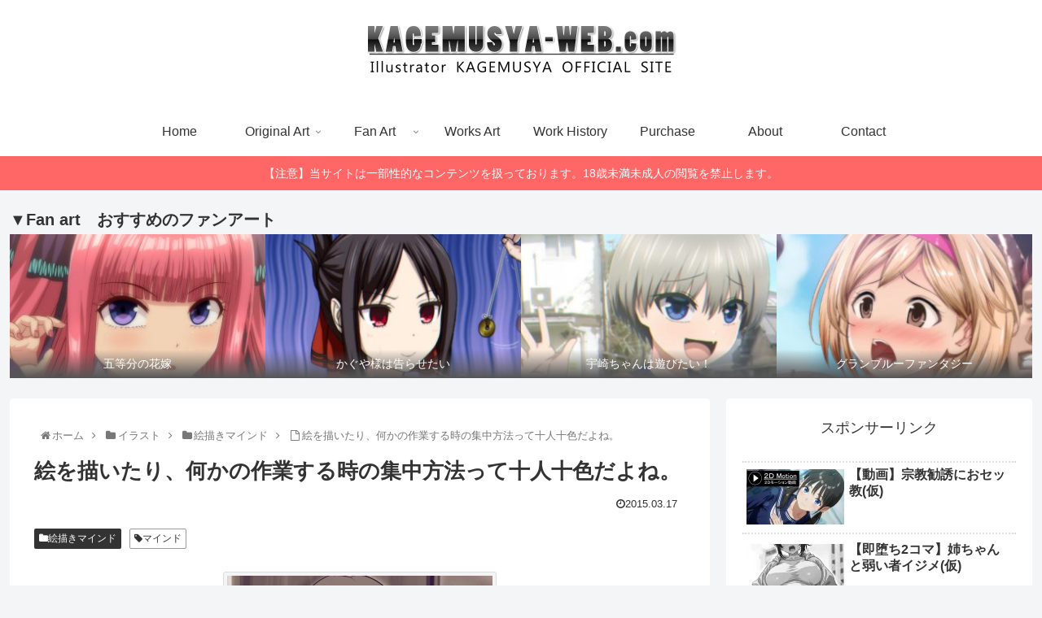

--- FILE ---
content_type: text/css
request_url: http://kagemusya-web.com/wp-content/cache/wpfc-minified/fcryc2qd/c7pzg.css
body_size: 42157
content:
@charset "UTF-8";
.fbx-modal,.fbx-modal *{box-sizing:content-box}.fbx-modal{position:fixed;top:0;left:0;z-index:9000001;visibility:hidden;width:100%;height:100%;font-family:"Segoe UI",Helvetica,Arial,"Sans Serif",serif;line-height:normal;outline:0!important;transform:translate3d(0,0,0);perspective:0}.fbx-modal.fbx-loading,.fbx-modal.fbx-show{visibility:visible}.fbx-no-scroll{overflow:hidden!important}.fbx-inner-spacer{display:none;padding:40px}.fbx-inner,.fbx-loader{position:absolute;top:50%;left:50%}.fbx-inner{visibility:hidden;overflow:visible!important;margin-top:-5px;margin-left:-5px;min-width:100px;min-height:100px;width:100px;height:100px;z-index:100002}.fbx-show .fbx-inner{visibility:visible}.fbx-loader{visibility:hidden;z-index:100005;margin-top:-40px;margin-left:-40px;width:80px;height:80px;font-size:16px;box-shadow:0 0 3px rgba(0,0,0,.4)}.fbx-loading .fbx-loader,.fbx-show .fbx-caption{visibility:visible}.fbx-phone.fbx-portrait .fbx-loader{margin-top:-18px}.fbx-loader>div{margin:10px;width:60px;height:60px}.fbx-item-current,.fbx-item-next,.fbx-stage{left:0;margin:0;width:100%;height:100%;padding:0;outline:0;position:absolute;border:none;top:0}.fbx-stage{overflow:hidden}.fbx-item-current,.fbx-item-next{-webkit-user-drag:none;overflow:auto}.fbx-loading .fbx-item-current,.fbx-loading .fbx-item-next{overflow:hidden}.fbx-item-next{z-index:100001}.fbx-item-current{z-index:100002}.fbx-error-msg{width:200px;height:200px;position:absolute;top:50%;left:50%;margin-top:-100px;margin-left:-100px}.fbx-error-msg>span{line-height:200px;width:100%;height:100%;display:block}.fbx-error-msg>p{position:absolute;top:100%;text-align:center;width:100%;margin:0}.fbx-item-embed,.fbx-item-iframe,.fbx-item-image,.fbx-item-video{margin:0;padding:0;width:100%;height:100%;outline:0;border:none;display:block}.fbx-item-video>.fbx-video{background-color:#000}.fbx-item-embed embed,.fbx-item-embed iframe,.fbx-item-embed object{margin-bottom:0}.fbx-item-embed>embed,.fbx-item-embed>iframe,.fbx-item-embed>object{max-width:100%;max-height:100%}.fbx-ios-12-or-below .fbx-item-current{-webkit-overflow-scrolling:touch!important;overflow:auto!important}.fbx-ios-12-or-below .fbx-item-iframe{width:1px;min-width:100%}.fbx-close,.fbx-next,.fbx-prev{position:absolute;z-index:100006;display:block;outline:0!important;text-decoration:none;cursor:pointer}.fbx-close:hover,.fbx-next:hover,.fbx-prev:hover{text-decoration:none}.fbx-no-buttons .fbx-next,.fbx-no-buttons .fbx-prev{display:none!important}.fbx-phone .fbx-count,.fbx-phone .fbx-credit em,.fbx-phone.fbx-landscape.fbx-no-nav .fbx-next,.fbx-phone.fbx-landscape.fbx-no-nav .fbx-prev,.fbx-rounded .fbx-next.fbx-disabled,.fbx-rounded .fbx-prev.fbx-disabled{display:none}.fbx-credit{position:absolute;z-index:100003;text-transform:lowercase;font-size:10px}.fbx-credit em{font-style:normal;font-size:10px}.fbx-credit a{text-decoration:none;font-size:10px}.fbx-credit a:hover span{text-decoration:underline}.fbx-credit a span{letter-spacing:1px;font-size:10px;color:#fff}.fbx-count{position:absolute;z-index:100002;width:100%;text-align:center;font-size:10px}.fbx-btn-transition,.fbx-btn-transition:before{transition-property:color,border-color,opacity,box-shadow;transition-duration:.2s,.2s,.2s,.2s;transition-timing-function:ease-in,linear,ease-in,ease-in;outline:0}.fbx-modal.fbx-phone .fbx-inner{border:none}.fbx-modal.fbx-phone .fbx-close,.fbx-modal.fbx-phone .fbx-next,.fbx-modal.fbx-phone .fbx-prev{position:fixed}.fbx-modal.fbx-phone .fbx-credit{bottom:2px;left:2px}.fbx-modal.fbx-phone.fbx-portrait .fbx-inner-spacer{padding:45px 5px 5px}.fbx-modal.fbx-phone.fbx-portrait .fbx-close,.fbx-modal.fbx-phone.fbx-portrait .fbx-next,.fbx-modal.fbx-phone.fbx-portrait .fbx-prev{border:none;opacity:1;margin:0;top:0;bottom:auto;width:auto;height:40px;border-radius:0;line-height:40px}.fbx-modal.fbx-phone.fbx-portrait .fbx-prev{left:0;right:66%}.fbx-modal.fbx-phone.fbx-portrait .fbx-next{left:33%;right:33%}.fbx-modal.fbx-phone.fbx-portrait .fbx-close{left:66%;right:0}.fbx-modal.fbx-phone.fbx-portrait.fbx-no-buttons .fbx-close{left:0;right:0}.fbx-modal.fbx-phone.fbx-landscape{border-right-width:46px;border-right-style:solid;box-sizing:border-box}.fbx-modal.fbx-phone.fbx-landscape .fbx-inner-spacer{padding:5px}.fbx-modal.fbx-phone.fbx-landscape .fbx-close,.fbx-modal.fbx-phone.fbx-landscape .fbx-next,.fbx-modal.fbx-phone.fbx-landscape .fbx-prev{bottom:auto;left:auto;right:-45px;width:44px;height:44px;line-height:44px;border:none;opacity:1;margin:0}.fbx-modal.fbx-phone.fbx-landscape .fbx-close{top:0;height:60px}.fbx-modal.fbx-phone.fbx-landscape .fbx-prev{top:62px}.fbx-modal.fbx-phone.fbx-landscape .fbx-next{top:108px}@font-face{font-family:foobox;src:url(//kagemusya-web.com/wp-content/plugins/foobox-image-lightbox/free/css/font/foobox.eot);src:url(//kagemusya-web.com/wp-content/plugins/foobox-image-lightbox/free/css/font/foobox.eot?#iefix) format('embedded-opentype'),url(//kagemusya-web.com/wp-content/plugins/foobox-image-lightbox/free/css/font/foobox.woff) format('woff'),url(//kagemusya-web.com/wp-content/plugins/foobox-image-lightbox/free/css/font/foobox.ttf) format('truetype'),url(//kagemusya-web.com/wp-content/plugins/foobox-image-lightbox/free/css/font/foobox.svg#foobox) format('svg');font-weight:400;font-style:normal;font-display:fallback}.foobox_font_preload{font-family:foobox!important;color:transparent!important;position:absolute!important;top:-9999px!important;left:-9999px!important;visibility:hidden!important;opacity:0!important}.fbx-modal .fbx-error-msg>span,.fbx-modal .fbx-loader>div,.fbx-modal a.fbx-close,.fbx-modal a.fbx-next,.fbx-modal a.fbx-prev{font-family:foobox;font-size:16px;font-weight:400;text-align:center;outline:0}.fbx-modal .fbx-loader>div{font-size:300%;line-height:60px}.fbx-modal.fbx-loading .fbx-loader>div{animation:spin 2s infinite linear}.fbx-modal .fbx-error-msg>span{font-size:1000%}.fbx-modal .fbx-error-msg>span:before{content:"\e028"}.fbx-close:before{content:"\e002"}.fbx-prev:before{content:"\e000"}.fbx-next:before{content:"\e001"}.fbx-loader>div:before{content:"\e012"}.fbx-flat .fbx-close:before{content:"\e117"}.fbx-flat .fbx-prev:before{content:"\e094"}.fbx-flat .fbx-next:before{content:"\e095"}.fbx-flat .fbx-loader>div:before{content:"\e105"}@keyframes spin{0%{transform:rotate(0)}100%{transform:rotate(359deg)}}.fbx-rounded .fbx-prev.fbx-btn-shadow,.fbx-rounded .fbx-prev.fbx-btn-shadow:hover{box-shadow:-2px 0 2px rgba(0,0,0,.4)}.fbx-rounded .fbx-next.fbx-btn-shadow,.fbx-rounded .fbx-next.fbx-btn-shadow:hover{box-shadow:2px 0 2px rgba(0,0,0,.4)}.fbx-fullscreen-mode .fbx-btn-shadow,.fbx-fullscreen-mode .fbx-next.fbx-btn-shadow,.fbx-fullscreen-mode .fbx-prev.fbx-btn-shadow,.fbx-inner-shadow,.fbx-rounded .fbx-btn-shadow,.fbx-rounded.fbx-inset-buttons.fbx-desktop .fbx-next.fbx-btn-shadow:before,.fbx-rounded.fbx-inset-buttons.fbx-desktop .fbx-prev.fbx-btn-shadow:before,.fbx-rounded.fbx-inset-buttons.fbx-tablet .fbx-next.fbx-btn-shadow:before,.fbx-rounded.fbx-inset-buttons.fbx-tablet .fbx-prev.fbx-btn-shadow:before,.fbx-sticky-buttons .fbx-next.fbx-btn-shadow,.fbx-sticky-buttons .fbx-prev.fbx-btn-shadow{box-shadow:0 0 12px rgba(0,0,0,.4)}.fbx-fullscreen-mode .fbx-btn-shadow:hover,.fbx-fullscreen-mode .fbx-next.fbx-btn-shadow:hover,.fbx-fullscreen-mode .fbx-prev.fbx-btn-shadow:hover,.fbx-rounded .fbx-btn-shadow:hover,.fbx-rounded.fbx-inset-buttons.fbx-desktop .fbx-next.fbx-btn-shadow:hover:before,.fbx-rounded.fbx-inset-buttons.fbx-desktop .fbx-prev.fbx-btn-shadow:hover:before,.fbx-rounded.fbx-inset-buttons.fbx-tablet .fbx-next.fbx-btn-shadow:hover:before,.fbx-rounded.fbx-inset-buttons.fbx-tablet .fbx-prev.fbx-btn-shadow:hover:before,.fbx-sticky-buttons .fbx-next.fbx-btn-shadow:hover,.fbx-sticky-buttons .fbx-prev.fbx-btn-shadow:hover{box-shadow:0 0 6px rgba(0,0,0,.4)}.fbx-flat .fbx-inner-shadow,.fbx-flat.fbx-fullscreen-mode .fbx-btn-shadow,.fbx-flat.fbx-fullscreen-mode .fbx-btn-shadow:hover,.fbx-flat.fbx-fullscreen-mode .fbx-next.fbx-btn-shadow,.fbx-flat.fbx-fullscreen-mode .fbx-next.fbx-btn-shadow:hover,.fbx-flat.fbx-fullscreen-mode .fbx-prev.fbx-btn-shadow,.fbx-flat.fbx-fullscreen-mode .fbx-prev.fbx-btn-shadow:hover,.fbx-flat.fbx-sticky-buttons .fbx-next.fbx-btn-shadow,.fbx-flat.fbx-sticky-buttons .fbx-next.fbx-btn-shadow:hover,.fbx-flat.fbx-sticky-buttons .fbx-prev.fbx-btn-shadow,.fbx-flat.fbx-sticky-buttons .fbx-prev.fbx-btn-shadow:hover,.fbx-modal.fbx-phone.fbx-fullscreen-mode .fbx-btn-shadow,.fbx-modal.fbx-phone.fbx-fullscreen-mode .fbx-next.fbx-btn-shadow,.fbx-modal.fbx-phone.fbx-fullscreen-mode .fbx-prev.fbx-btn-shadow,.fbx-modal.fbx-phone.fbx-rounded .fbx-btn-shadow,.fbx-modal.fbx-phone.fbx-rounded.fbx-inset-buttons .fbx-next.fbx-btn-shadow:before,.fbx-modal.fbx-phone.fbx-rounded.fbx-inset-buttons .fbx-prev.fbx-btn-shadow:before,.fbx-modal.fbx-phone.fbx-sticky-buttons .fbx-next.fbx-btn-shadow,.fbx-modal.fbx-phone.fbx-sticky-buttons .fbx-prev.fbx-btn-shadow,.fbx-rounded.fbx-inset-buttons .fbx-next.fbx-btn-shadow,.fbx-rounded.fbx-inset-buttons .fbx-next.fbx-btn-shadow:hover,.fbx-rounded.fbx-inset-buttons .fbx-prev.fbx-btn-shadow,.fbx-rounded.fbx-inset-buttons .fbx-prev.fbx-btn-shadow:hover{box-shadow:none}.fbx-rounded .fbx-inner{border:8px solid transparent;border-radius:6px}.fbx-rounded .fbx-item-current,.fbx-rounded .fbx-item-image,.fbx-rounded .fbx-item-next{border-radius:3px}.fbx-rounded .fbx-loader,.fbx-rounded .fbx-loader>div{border-radius:50%}.fbx-rounded .fbx-error-msg{margin-top:-115px}.fbx-rounded .fbx-close{top:-21px;right:-21px;width:28px;height:28px;line-height:28px;border:3px solid transparent;border-radius:50%}.fbx-rounded .fbx-next,.fbx-rounded .fbx-prev{position:absolute;top:50%;margin-top:-50px;width:30px;height:100px;line-height:100px;border:3px solid transparent}.fbx-rounded .fbx-prev{left:-40px;border-radius:6px 0 0 6px}.fbx-rounded .fbx-next{right:-40px;border-radius:0 6px 6px 0}.fbx-rounded.fbx-phone .fbx-next.fbx-disabled,.fbx-rounded.fbx-phone .fbx-prev.fbx-disabled{display:block;cursor:default}.fbx-rounded.fbx-phone .fbx-next.fbx-disabled:before,.fbx-rounded.fbx-phone .fbx-prev.fbx-disabled:before{opacity:0}.fbx-rounded.fbx-desktop .fbx-next,.fbx-rounded.fbx-desktop .fbx-prev{position:absolute}.fbx-rounded .fbx-count,.fbx-rounded .fbx-credit{bottom:-25px}.fbx-rounded .fbx-inner-spacer{padding:40px 40px 50px}.fbx-modal.fbx-rounded.fbx-phone.fbx-portrait .fbx-inner-spacer{padding:45px 5px 5px}.fbx-rounded.fbx-sticky-buttons .fbx-next,.fbx-rounded.fbx-sticky-buttons .fbx-prev{position:fixed;top:50%;margin-top:-50px;width:40px;height:100px;line-height:100px}.fbx-rounded.fbx-sticky-buttons .fbx-prev{left:0;border-radius:0 6px 6px 0}.fbx-rounded.fbx-sticky-buttons .fbx-next{right:0;border-radius:6px 0 0 6px}.fbx-rounded.fbx-sticky-buttons.fbx-full-buttons .fbx-inner-spacer{padding:40px 80px}.fbx-rounded.fbx-phone.fbx-portrait.fbx-sticky-buttons.fbx-full-buttons .fbx-inner-spacer{padding:45px 5px 5px}.fbx-rounded.fbx-phone.fbx-landscape.fbx-sticky-buttons.fbx-full-buttons .fbx-inner-spacer{padding:5px}.fbx-rounded.fbx-sticky-buttons.fbx-full-buttons .fbx-next,.fbx-rounded.fbx-sticky-buttons.fbx-full-buttons .fbx-prev{top:0;bottom:0;border-radius:0;width:4%;min-width:45px;height:auto;opacity:.3}.fbx-rounded.fbx-sticky-buttons.fbx-full-buttons .fbx-next:hover,.fbx-rounded.fbx-sticky-buttons.fbx-full-buttons .fbx-prev:hover{opacity:1}.fbx-rounded.fbx-sticky-buttons.fbx-full-buttons .fbx-next:before,.fbx-rounded.fbx-sticky-buttons.fbx-full-buttons .fbx-prev:before{position:fixed;width:4%;min-width:45px;height:30px;line-height:30px;top:50%;margin-top:-15px}.fbx-rounded.fbx-sticky-buttons.fbx-full-buttons .fbx-prev,.fbx-rounded.fbx-sticky-buttons.fbx-full-buttons .fbx-prev:before{left:0;right:auto}.fbx-rounded.fbx-sticky-buttons.fbx-full-buttons .fbx-next,.fbx-rounded.fbx-sticky-buttons.fbx-full-buttons .fbx-next:before{left:auto;right:0}.fbx-rounded.fbx-phone.fbx-sticky-buttons.fbx-full-buttons .fbx-next:before,.fbx-rounded.fbx-phone.fbx-sticky-buttons.fbx-full-buttons .fbx-prev:before{position:relative;width:auto;min-width:0;height:auto;line-height:inherit;top:auto;margin-top:auto}.fbx-rounded.fbx-phone.fbx-sticky-buttons.fbx-full-buttons .fbx-next,.fbx-rounded.fbx-phone.fbx-sticky-buttons.fbx-full-buttons .fbx-prev{top:0;bottom:auto;border-radius:0;width:auto;min-width:0;height:auto;opacity:1}.fbx-modal.fbx-rounded.fbx-phone.fbx-portrait.fbx-sticky-buttons.fbx-full-buttons .fbx-prev{left:0;right:66%}.fbx-modal.fbx-rounded.fbx-phone.fbx-portrait.fbx-sticky-buttons.fbx-full-buttons .fbx-next{left:33%;right:33%}.fbx-modal.fbx-rounded.fbx-phone.fbx-portrait.fbx-sticky-buttons.fbx-full-buttons .fbx-close{left:66%;right:0}.fbx-modal.fbx-rounded.fbx-phone.fbx-portrait.fbx-no-buttons.fbx-sticky-buttons.fbx-full-buttons .fbx-close{left:0;right:0}.fbx-rounded.fbx-phone.fbx-landscape.fbx-sticky-buttons.fbx-full-buttons .fbx-next,.fbx-rounded.fbx-phone.fbx-landscape.fbx-sticky-buttons.fbx-full-buttons .fbx-prev{bottom:auto;width:34px;height:80px;opacity:.5}.fbx-rounded.fbx-phone.fbx-landscape.fbx-full-buttons .fbx-prev,.fbx-rounded.fbx-phone.fbx-landscape.fbx-sticky-buttons .fbx-prev,.fbx-rounded.fbx-phone.fbx-landscape.fbx-sticky-buttons.fbx-full-buttons .fbx-prev{top:62px}.fbx-rounded.fbx-phone.fbx-landscape.fbx-full-buttons .fbx-next,.fbx-rounded.fbx-phone.fbx-landscape.fbx-sticky-buttons .fbx-next,.fbx-rounded.fbx-phone.fbx-landscape.fbx-sticky-buttons.fbx-full-buttons .fbx-next{top:108px}.fbx-rounded.fbx-phone.fbx-landscape.fbx-sticky-buttons.fbx-full-buttons .fbx-next:hover,.fbx-rounded.fbx-phone.fbx-landscape.fbx-sticky-buttons.fbx-full-buttons .fbx-prev:hover{opacity:1}.fbx-rounded.fbx-phone.fbx-landscape.fbx-sticky-buttons.fbx-full-buttons .fbx-prev{border-radius:0 6px 6px 0}.fbx-rounded.fbx-phone.fbx-landscape.fbx-sticky-buttons.fbx-full-buttons .fbx-next{border-radius:6px 0 0 6px}.fbx-rounded.fbx-inset-buttons.fbx-desktop .fbx-next,.fbx-rounded.fbx-inset-buttons.fbx-desktop .fbx-prev,.fbx-rounded.fbx-inset-buttons.fbx-tablet .fbx-next,.fbx-rounded.fbx-inset-buttons.fbx-tablet .fbx-prev{z-index:100003;position:absolute;top:0;bottom:0;height:100%;width:25%;margin:0;border-radius:0;background-color:transparent;box-sizing:border-box}.fbx-rounded.fbx-inset-buttons.fbx-desktop .fbx-prev,.fbx-rounded.fbx-inset-buttons.fbx-tablet .fbx-prev{left:0}.fbx-rounded.fbx-inset-buttons.fbx-desktop .fbx-next,.fbx-rounded.fbx-inset-buttons.fbx-tablet .fbx-next{right:0}.fbx-rounded.fbx-inset-buttons.fbx-desktop .fbx-next:before,.fbx-rounded.fbx-inset-buttons.fbx-desktop .fbx-prev:before,.fbx-rounded.fbx-inset-buttons.fbx-tablet .fbx-next:before,.fbx-rounded.fbx-inset-buttons.fbx-tablet .fbx-prev:before{width:28px;height:28px;border-radius:50%;position:absolute;top:50%;margin-top:-14px;line-height:28px;border-width:3px;border-style:solid;opacity:0}.fbx-rounded.fbx-inset-buttons .fbx-prev:before{left:10px}.fbx-rounded.fbx-inset-buttons .fbx-next:before{right:10px}.fbx-rounded.fbx-inset-buttons .fbx-next:hover:before,.fbx-rounded.fbx-inset-buttons .fbx-prev:hover:before{opacity:1}.fbx-light,.fbx-light .fbx-caption,.fbx-light .fbx-open-caption,.fbx-light.fbx-phone .fbx-social{background-color:rgba(0,0,0,.7)}.fbx-light .fbx-progress{background-color:rgba(255,255,255,.5)}.fbx-fullscreen-mode.fbx-light{background-color:#d3d3d3}.fbx-light .fbx-inner,.fbx-light.fbx-inset-buttons .fbx-next:before,.fbx-light.fbx-inset-buttons .fbx-prev:before,.fbx-light.fbx-modal,.fbx-modal.fbx-light.fbx-phone .fbx-close:hover,.fbx-modal.fbx-light.fbx-phone .fbx-fullscreen-toggle:hover,.fbx-modal.fbx-light.fbx-phone .fbx-next:hover,.fbx-modal.fbx-light.fbx-phone .fbx-pause:hover,.fbx-modal.fbx-light.fbx-phone .fbx-play:hover,.fbx-modal.fbx-light.fbx-phone .fbx-prev:hover,.fbx-modal.fbx-light.fbx-phone .fbx-social-toggle:hover,.fbx-rounded.fbx-light .fbx-close,.fbx-rounded.fbx-light .fbx-fullscreen-toggle,.fbx-rounded.fbx-light .fbx-pause,.fbx-rounded.fbx-light .fbx-play,.fbx-rounded.fbx-light .fbx-social-toggle{border-color:#FFF}.fbx-light .fbx-close,.fbx-light .fbx-fullscreen-toggle,.fbx-light .fbx-inner,.fbx-light .fbx-loader,.fbx-light .fbx-next,.fbx-light .fbx-pause,.fbx-light .fbx-play,.fbx-light .fbx-prev,.fbx-light .fbx-social-toggle,.fbx-light.fbx-inset-buttons .fbx-next:before,.fbx-light.fbx-inset-buttons .fbx-prev:before{background-color:#FFF}.fbx-flat.fbx-light .fbx-close,.fbx-flat.fbx-light .fbx-fullscreen-toggle,.fbx-flat.fbx-light .fbx-next,.fbx-flat.fbx-light .fbx-pause,.fbx-flat.fbx-light .fbx-play,.fbx-flat.fbx-light .fbx-prev,.fbx-flat.fbx-light .fbx-social-toggle,.fbx-flat.fbx-light.fbx-inset-buttons .fbx-next:before,.fbx-flat.fbx-light.fbx-inset-buttons .fbx-prev:before{background-color:transparent}.fbx-flat.fbx-light.fbx-inset-buttons .fbx-next:before,.fbx-flat.fbx-light.fbx-inset-buttons .fbx-prev:before{border-color:transparent}.fbx-flat.fbx-light.fbx-modal{border-color:rgba(0,0,0,.2)}.fbx-flat.fbx-light.fbx-phone.fbx-portrait .fbx-close,.fbx-flat.fbx-light.fbx-phone.fbx-portrait .fbx-fullscreen-toggle,.fbx-flat.fbx-light.fbx-phone.fbx-portrait .fbx-next,.fbx-flat.fbx-light.fbx-phone.fbx-portrait .fbx-pause,.fbx-flat.fbx-light.fbx-phone.fbx-portrait .fbx-play,.fbx-flat.fbx-light.fbx-phone.fbx-portrait .fbx-prev,.fbx-flat.fbx-light.fbx-phone.fbx-portrait .fbx-social-toggle{background-color:rgba(0,0,0,.2)}.fbx-light .fbx-close,.fbx-light .fbx-close:before,.fbx-light .fbx-error-msg,.fbx-light .fbx-fullscreen-toggle,.fbx-light .fbx-fullscreen-toggle:before,.fbx-light .fbx-loader,.fbx-light .fbx-loader:before,.fbx-light .fbx-next,.fbx-light .fbx-next:before,.fbx-light .fbx-pause,.fbx-light .fbx-pause:before,.fbx-light .fbx-play,.fbx-light .fbx-play:before,.fbx-light .fbx-prev,.fbx-light .fbx-prev:before,.fbx-light .fbx-social-toggle,.fbx-light .fbx-social-toggle:before,.fbx-light.fbx-inset-buttons .fbx-next:before,.fbx-light.fbx-inset-buttons .fbx-prev:before,.fbx-metro.fbx-light .fbx-count,.fbx-metro.fbx-light .fbx-credit a{color:#666!important}.fbx-close-caption,.fbx-flat.fbx-light .fbx-close,.fbx-flat.fbx-light .fbx-close:before,.fbx-flat.fbx-light .fbx-count,.fbx-flat.fbx-light .fbx-credit a,.fbx-flat.fbx-light .fbx-fullscreen-toggle,.fbx-flat.fbx-light .fbx-fullscreen-toggle:before,.fbx-flat.fbx-light .fbx-next,.fbx-flat.fbx-light .fbx-next:before,.fbx-flat.fbx-light .fbx-pause,.fbx-flat.fbx-light .fbx-pause:before,.fbx-flat.fbx-light .fbx-play,.fbx-flat.fbx-light .fbx-play:before,.fbx-flat.fbx-light .fbx-prev,.fbx-flat.fbx-light .fbx-prev:before,.fbx-flat.fbx-light .fbx-social-toggle,.fbx-flat.fbx-light .fbx-social-toggle:before,.fbx-open-caption{color:#FFF!important}.fbx-light .fbx-close:hover,.fbx-light .fbx-close:hover:before,.fbx-light .fbx-fullscreen-toggle:hover,.fbx-light .fbx-fullscreen-toggle:hover:before,.fbx-light .fbx-next:hover,.fbx-light .fbx-next:hover:before,.fbx-light .fbx-pause:hover,.fbx-light .fbx-pause:hover:before,.fbx-light .fbx-play:hover,.fbx-light .fbx-play:hover:before,.fbx-light .fbx-prev:hover,.fbx-light .fbx-prev:hover:before,.fbx-light .fbx-social-toggle:hover,.fbx-light .fbx-social-toggle:hover:before,.fbx-light.fbx-inset-buttons .fbx-next:hover:before,.fbx-light.fbx-inset-buttons .fbx-prev:hover:before,.fbx-metro.fbx-light .fbx-credit a:hover{color:#bababa!important}.fbx-metro.fbx-light .fbx-close:hover,.fbx-metro.fbx-light .fbx-fullscreen-toggle:hover,.fbx-metro.fbx-light .fbx-next:hover,.fbx-metro.fbx-light .fbx-pause:hover,.fbx-metro.fbx-light .fbx-play:hover,.fbx-metro.fbx-light .fbx-prev:hover,.fbx-metro.fbx-light .fbx-social-toggle:hover{border-color:#bababa}.fbx-flat.fbx-light .fbx-count,.fbx-flat.fbx-light .fbx-credit a,.fbx-rounded.fbx-light .fbx-count,.fbx-rounded.fbx-light .fbx-credit a{color:#888}.fbx-flat.fbx-light .fbx-credit a:hover span,.fbx-rounded.fbx-light .fbx-credit a:hover span{color:#ddd}.fbx-light .fbx-caption{color:#FFF}.fbx-light .fbx-caption-desc,.fbx-light .fbx-caption-desc a{color:#eee}.fbx-light .fbx-item-current::-webkit-scrollbar{width:12px;height:12px}.fbx-light .fbx-item-current::-webkit-scrollbar-track{background:rgba(0,0,0,.1)}.fbx-light .fbx-item-current::-webkit-scrollbar-thumb{background:rgba(0,0,0,.5)}.fbx-light .fbx-item-current::-webkit-scrollbar,.fbx-light .fbx-item-next::-webkit-scrollbar{width:12px;height:12px}.fbx-light .fbx-item-current::-webkit-scrollbar-track,.fbx-light .fbx-item-next::-webkit-scrollbar-track{background:rgba(0,0,0,.1)}.fbx-light .fbx-item-current::-webkit-scrollbar-corner,.fbx-light .fbx-item-current::-webkit-scrollbar-thumb,.fbx-light .fbx-item-next::-webkit-scrollbar-corner,.fbx-light .fbx-item-next::-webkit-scrollbar-thumb{background:rgba(0,0,0,.3)}.fbx-caption{position:absolute;top:auto;right:auto;bottom:0;left:0;z-index:100004;width:100%;text-align:center;font-size:14px;transition:visibility .3s ease,opacity .3s ease,transform .3s ease;opacity:1;transform:translateY(0)}.fbx-open-caption,.fbx-show .fbx-caption.fbx-fade-caption{opacity:0;visibility:hidden}.fbx-caption.fbx-hide-caption{transition:none}.fbx-caption.fbx-slide-caption{transform:translateY(100%)}.fbx-loading .fbx-caption.fbx-hide-caption,.fbx-show .fbx-caption.fbx-hide-caption{visibility:hidden}.fbx-fullscreen-mode .fbx-caption,.fbx-sticky-caption .fbx-caption{position:fixed;z-index:100007}.fbx-close-caption,.fbx-open-caption{position:absolute;font-size:24px;text-decoration:none;cursor:pointer;line-height:20px}.fbx-rounded .fbx-caption{border-radius:0 0 3px 3px}.fbx-modal.fbx-phone .fbx-caption,.fbx-sticky-caption.fbx-rounded .fbx-caption{border-radius:0}.fbx-close-caption{top:0;right:0;padding:3px 3px 10px 10px}.fbx-open-caption{z-index:100004;bottom:0;right:5px;padding:0 10px 10px;transition:opacity .3s ease;border-top-left-radius:6px;border-top-right-radius:6px}.fbx-caption-toggle-only.fbx-captions-hidden .fbx-open-caption,.fbx-pannable-item.fbx-captions-hidden .fbx-open-caption{opacity:1;visibility:visible}.fbx-caption-title{font-size:15px;padding:15px}.fbx-caption-desc{font-size:12px;line-height:20px;padding:15px}.fbx-caption-desc a{font-size:12px}.fbx-caption-title+.fbx-caption-desc{margin-top:-30px}.fbx-phone .fbx-caption{min-height:20px;font-size:12px;line-height:20px}.fbx-phone .fbx-caption-title{font-size:13px;padding:10px}.fbx-phone .fbx-caption-desc{font-size:11px;line-height:15px;padding:10px}.fbx-phone .fbx-caption-title+.fbx-caption-desc{margin-top:-20px}.fbx-modal.fbx-phone .fbx-caption{z-index:100004;bottom:0;position:fixed}.fbx-modal.fbx-phone.fbx-landscape .fbx-caption,.fbx-phone.fbx-landscape.fbx-sticky-caption .fbx-caption{z-index:100004}.fbx-pannable{cursor:-moz-grab;cursor:-webkit-grab;cursor:grab}.fbx-pannable.fbx-panning{cursor:-moz-grabbing;cursor:-webkit-grabbing;cursor:grabbing}.fbx-pannable>div>img.fbx-item{max-width:none;max-height:none}.fbx-pan-overview{cursor:pointer;max-width:150px;max-height:150px;overflow:hidden;background-position:top left;background-size:cover;position:absolute;z-index:100006;border:2px solid #666;box-shadow:0 0 12px rgba(0,0,0,.8)}.fbx-pan-overview.fbx-top-left{top:20px;left:20px}.fbx-pan-overview.fbx-top-right{top:20px;right:32px}.fbx-pan-overview.fbx-bottom-left{bottom:32px;left:20px}.fbx-pan-overview.fbx-bottom-right{bottom:32px;right:32px}.fbx-pan-viewport{position:absolute;top:0;left:0;box-shadow:0 0 300px 300px rgba(0,0,0,.7)}.fbx-ie10.fbx-modal.fbx-phone.fbx-landscape .fbx-close,.fbx-ie10.fbx-modal.fbx-phone.fbx-landscape .fbx-fullscreen-toggle,.fbx-ie10.fbx-modal.fbx-phone.fbx-landscape .fbx-next,.fbx-ie10.fbx-modal.fbx-phone.fbx-landscape .fbx-pause,.fbx-ie10.fbx-modal.fbx-phone.fbx-landscape .fbx-play,.fbx-ie10.fbx-modal.fbx-phone.fbx-landscape .fbx-prev,.fbx-ie10.fbx-modal.fbx-phone.fbx-landscape .fbx-social-toggle,.fbx-ie11.fbx-modal.fbx-phone.fbx-landscape .fbx-close,.fbx-ie11.fbx-modal.fbx-phone.fbx-landscape .fbx-fullscreen-toggle,.fbx-ie11.fbx-modal.fbx-phone.fbx-landscape .fbx-next,.fbx-ie11.fbx-modal.fbx-phone.fbx-landscape .fbx-pause,.fbx-ie11.fbx-modal.fbx-phone.fbx-landscape .fbx-play,.fbx-ie11.fbx-modal.fbx-phone.fbx-landscape .fbx-prev,.fbx-ie11.fbx-modal.fbx-phone.fbx-landscape .fbx-social-toggle,.fbx-ie9.fbx-modal.fbx-phone.fbx-landscape .fbx-close,.fbx-ie9.fbx-modal.fbx-phone.fbx-landscape .fbx-fullscreen-toggle,.fbx-ie9.fbx-modal.fbx-phone.fbx-landscape .fbx-next,.fbx-ie9.fbx-modal.fbx-phone.fbx-landscape .fbx-pause,.fbx-ie9.fbx-modal.fbx-phone.fbx-landscape .fbx-play,.fbx-ie9.fbx-modal.fbx-phone.fbx-landscape .fbx-prev,.fbx-ie9.fbx-modal.fbx-phone.fbx-landscape .fbx-social-toggle{right:1px!important}div.wpcf7 .screen-reader-response {
position: absolute;
overflow: hidden;
clip: rect(1px, 1px, 1px, 1px);
height: 1px;
width: 1px;
margin: 0;
padding: 0;
border: 0;
}
div.wpcf7-response-output {
margin: 2em 0.5em 1em;
padding: 0.2em 1em;
border: 2px solid #ff0000;
}
div.wpcf7-mail-sent-ok {
border: 2px solid #398f14;
}
div.wpcf7-mail-sent-ng,
div.wpcf7-aborted {
border: 2px solid #ff0000;
}
div.wpcf7-spam-blocked {
border: 2px solid #ffa500;
}
div.wpcf7-validation-errors,
div.wpcf7-acceptance-missing {
border: 2px solid #f7e700;
}
.wpcf7-form-control-wrap {
position: relative;
}
span.wpcf7-not-valid-tip {
color: #f00;
font-size: 1em;
font-weight: normal;
display: block;
}
.use-floating-validation-tip span.wpcf7-not-valid-tip {
position: absolute;
top: 20%;
left: 20%;
z-index: 100;
border: 1px solid #ff0000;
background: #fff;
padding: .2em .8em;
}
span.wpcf7-list-item {
display: inline-block;
margin: 0 0 0 1em;
}
span.wpcf7-list-item-label::before,
span.wpcf7-list-item-label::after {
content: " ";
}
.wpcf7-display-none {
display: none;
}
div.wpcf7 .ajax-loader {
visibility: hidden;
display: inline-block;
background-image: url(//kagemusya-web.com/wp-content/plugins/contact-form-7/images/ajax-loader.gif);
width: 16px;
height: 16px;
border: none;
padding: 0;
margin: 0 0 0 4px;
vertical-align: middle;
}
div.wpcf7 .ajax-loader.is-active {
visibility: visible;
}
div.wpcf7 div.ajax-error {
display: none;
}
div.wpcf7 .placeheld {
color: #888;
}
div.wpcf7 input[type="file"] {
cursor: pointer;
}
div.wpcf7 input[type="file"]:disabled {
cursor: default;
}
div.wpcf7 .wpcf7-submit:disabled {
cursor: not-allowed;
}
.wpcf7 input[type="url"],
.wpcf7 input[type="email"],
.wpcf7 input[type="tel"] {
direction: ltr;
}@font-face {
font-family: 'bwg';
src: url(//kagemusya-web.com/wp-content/plugins/photo-gallery/css/bwg-fonts/fonts/bwg.eot?qy18kk);
src: url(//kagemusya-web.com/wp-content/plugins/photo-gallery/css/bwg-fonts/fonts/bwg.eot?qy18kk#iefix) format('embedded-opentype'),
url(//kagemusya-web.com/wp-content/plugins/photo-gallery/css/bwg-fonts/fonts/bwg.ttf?qy18kk) format('truetype'),
url(//kagemusya-web.com/wp-content/plugins/photo-gallery/css/bwg-fonts/fonts/bwg.woff?qy18kk) format('woff'),
url(//kagemusya-web.com/wp-content/plugins/photo-gallery/css/bwg-fonts/fonts/bwg.svg?qy18kk#bwg) format('svg');
font-weight: normal;
font-style: normal;
}
[class^="bwg-icon-"],
[class*=" bwg-icon-"],
.bwg-icon { font-family: 'bwg' !important;
speak: none;
display:inline-block;
line-height: 1;
font-style: normal;
font-weight: normal;
font-variant: normal;
text-transform: none;
vertical-align: top; -webkit-font-smoothing: antialiased;
-moz-osx-font-smoothing: grayscale;
}
.bwg-icon-angle-down:before {
content: "\e900";
}
.bwg-icon-angle-down-sm:before {
content: "\e901";
}
.bwg-icon-angle-left:before {
content: "\e902";
}
.bwg-icon-angle-left-sm:before {
content: "\e903";
}
.bwg-icon-angle-right:before {
content: "\e904";
}
.bwg-icon-angle-right-sm:before {
content: "\e905";
}
.bwg-icon-angle-up:before {
content: "\e906";
}
.bwg-icon-angle-up-sm:before {
content: "\e907";
}
.bwg-icon-arrow-down:before {
content: "\e908";
}
.bwg-icon-arrow-left:before {
content: "\e909";
}
.bwg-icon-arrow-right:before {
content: "\e90a";
}
.bwg-icon-arrows-in:before {
content: "\e90b";
}
.bwg-icon-arrows-out:before {
content: "\e90c";
}
.bwg-icon-arrow-up:before {
content: "\e90d";
}
.bwg-icon-bell:before {
content: "\e90e";
}
.bwg-icon-bell-half-o:before {
content: "\e90f";
}
.bwg-icon-bell-o:before {
content: "\e910";
}
.bwg-icon-caret-down:before {
content: "\e911";
}
.bwg-icon-caret-up:before {
content: "\e912";
}
.bwg-icon-chevron-down-sm:before {
content: "\e913";
}
.bwg-icon-chevron-left:before {
content: "\e914";
}
.bwg-icon-chevron-left-sm:before {
content: "\e915";
}
.bwg-icon-chevron-right:before {
content: "\e916";
}
.bwg-icon-chevron-right-sm:before {
content: "\e917";
}
.bwg-icon-chevron-up-sm:before {
content: "\e918";
}
.bwg-icon-circle:before {
content: "\e919";
}
.bwg-icon-circle-half:before {
content: "\e91a";
}
.bwg-icon-circle-o:before {
content: "\e91b";
}
.bwg-icon-comment-square:before {
content: "\e91c";
}
.bwg-icon-compress:before {
content: "\e91d";
}
.bwg-icon-double-left:before {
content: "\e91e";
}
.bwg-icon-double-right:before {
content: "\e91f";
}
.bwg-icon-download:before {
content: "\e920";
}
.bwg-icon-expand:before {
content: "\e921";
}
.bwg-icon-facebook-square:before {
content: "\e922";
}
.bwg-icon-flag:before {
content: "\e923";
}
.bwg-icon-flag-haif-o:before {
content: "\e924";
}
.bwg-icon-flag-o:before {
content: "\e925";
}
.bwg-icon-google-plus-square:before {
content: "\e926";
}
.bwg-icon-heart:before {
content: "\e927";
}
.bwg-icon-heart-half-o:before {
content: "\e928";
}
.bwg-icon-heart-o:before {
content: "\e929";
}
.bwg-icon-info-circle:before {
content: "\e92a";
}
.bwg-icon-minus-square:before {
content: "\e92b";
}
.bwg-icon-minus-square-o:before {
content: "\e92c";
}
.bwg-icon-pause:before {
content: "\e92d";
}
.bwg-icon-pinterest-square:before {
content: "\e92e";
}
.bwg-icon-play:before {
content: "\e92f";
}
.bwg-icon-refresh:before {
content: "\e930";
}
.bwg-icon-search:before {
content: "\e931";
}
.bwg-icon-shopping-cart:before {
content: "\e932";
}
.bwg-icon-sign-out:before {
content: "\e933";
}
.bwg-icon-square:before {
content: "\e934";
}
.bwg-icon-square-half:before {
content: "\e935";
}
.bwg-icon-square-o:before {
content: "\e936";
}
.bwg-icon-star:before {
content: "\e937";
}
.bwg-icon-star-half-o:before {
content: "\e938";
}
.bwg-icon-star-o:before {
content: "\e939";
}
.bwg-icon-times:before {
content: "\e93a";
}
.bwg-icon-times-sm:before {
content: "\e93b";
}
.bwg-icon-tumblr-square:before {
content: "\e93c";
}
.bwg-icon-twitter-square:before {
content: "\e93d";
}.SumoSelect p{margin:0}.SumoSelect{width:200px}.SelectBox{padding:5px 8px}.sumoStopScroll{overflow:hidden}.SumoSelect .hidden{display:none}.SumoSelect .search-txt{display:none;outline:0}.SumoSelect .no-match{display:none;padding:6px}.SumoSelect.open .search-txt{display:inline-block;position:absolute;top:0;left:0;width:100%;margin:0;padding:4px 8px;border:none;-webkit-box-sizing:border-box;-moz-box-sizing:border-box;box-sizing:border-box;border-radius:5px}.SelectClass,.SumoUnder,.bwg_thumbnail .SelectClass,.bwg_thumbnail .SumoUnder{position:absolute;height:100%;border:none;-webkit-box-sizing:border-box;-moz-box-sizing:border-box;-khtml-opacity:0;top:0;left:0;right:0}.SumoSelect.open>.search>label,.SumoSelect.open>.search>span{visibility:hidden}.bwg_thumbnail .SelectClass,.bwg_thumbnail .SumoUnder{width:100%;box-sizing:border-box;-moz-opacity:0;opacity:0}.SelectClass,.SumoUnder{display:inline-block;width:102%;box-sizing:border-box;-moz-opacity:0;opacity:0}.SelectClass{z-index:1}.SumoSelect .select-all>label,.SumoSelect>.CaptionCont,.SumoSelect>.optWrapper>.options li.opt label{user-select:none;-o-user-select:none;-moz-user-select:none;-khtml-user-select:none;-webkit-user-select:none}.SumoSelect{display:inline-block;position:relative;outline:0}.SumoSelect.open>.CaptionCont,.SumoSelect:focus>.CaptionCont,.SumoSelect:hover>.CaptionCont{box-shadow:0 0 2px #7799D0;border-color:#7799D0}.SumoSelect>.CaptionCont{position:relative;border:1px solid #A4A4A4;min-height:14px;background-color:#fff;border-radius:2px;margin:0}.SumoSelect>.CaptionCont>span{display:block;padding-right:0;text-overflow:ellipsis;white-space:nowrap;overflow:hidden;cursor:default}.SumoSelect>.CaptionCont>span.placeholder{color:#000}.SumoSelect>.CaptionCont>label{position:absolute;top:0;right:0;bottom:0;width:30px}.bwg_thumbnail .SumoSelect>.CaptionCont>label>i{background-image:none;bottom:0;background-position:center center;width:16px;height:16px;display:block;position:absolute;top:0;left:0;right:0;margin:auto;background-repeat:no-repeat;opacity:.8}.SumoSelect>.optWrapper{display:none;z-index:1000;top:30px;width:100%;position:absolute;left:0;-webkit-box-sizing:border-box;-moz-box-sizing:border-box;box-sizing:border-box;background:#fff;border:1px solid #ddd;box-shadow:2px 3px 3px rgba(0,0,0,.11);border-radius:15px;overflow:hidden}.SumoSelect.open>.optWrapper{top:35px;display:block}.SumoSelect.open>.optWrapper.up{top:auto;bottom:100%;margin-bottom:5px}.SumoSelect>.optWrapper ul{list-style:none;display:block;padding:0;margin:0;overflow:auto}.SumoSelect>.optWrapper>.options{border-radius:2px;position:relative;max-height:250px}.SumoSelect>.optWrapper>.options li.group.disabled>label{opacity:.5}.SumoSelect>.optWrapper>.options li ul li.opt{padding-left:22px}.SumoSelect>.optWrapper.multiple>.options li ul li.opt{padding-left:50px}.SumoSelect>.optWrapper.isFloating>.options{max-height:100%;box-shadow:0 0 100px #595959}.SumoSelect>.optWrapper>.options li.opt{padding:6px;position:relative}.SumoSelect>.optWrapper>.options>li.opt:first-child{border-radius:2px 2px 0 0}.SumoSelect>.optWrapper>.options>li.opt:last-child{border-radius:0 0 2px 2px;border-bottom:none}.bwg_thumbnail .SumoSelect>.optWrapper>.options li.opt>label:hover{color:#323A45;opacity:.7}.SumoSelect>.optWrapper>.options li.opt:hover{background-color:#E4E4E4}.SumoSelect>.optWrapper>.options li.opt.sel{background-color:#a1c0e4;border-bottom:1px solid #a1c0e4}.SumoSelect>.optWrapper>.options li label{text-overflow:ellipsis;white-space:nowrap;overflow:hidden;display:block;cursor:pointer}.SumoSelect>.optWrapper>.options li span{display:none}.SumoSelect>.optWrapper>.options li.group>label{cursor:default;padding:8px 6px;font-weight:700}.SumoSelect>.optWrapper.isFloating{position:fixed;top:0;left:0;right:0;width:90%;bottom:0;margin:auto;max-height:90%}.SumoSelect>.optWrapper>.options li.opt.disabled{background-color:inherit;pointer-events:none}.SumoSelect>.optWrapper>.options li.opt.disabled *{-moz-opacity:.5;-khtml-opacity:.5;opacity:.5}.SumoSelect>.optWrapper.multiple>.options li.opt{padding-left:35px;cursor:pointer}.SumoSelect .select-all>span,.SumoSelect>.optWrapper.multiple>.options li.opt span{position:absolute;display:block;width:30px;top:0;bottom:0;margin-left:-35px}.SumoSelect .select-all>span i,.SumoSelect>.optWrapper.multiple>.options li.opt span i{position:absolute;margin:auto;left:0;right:0;top:0;bottom:0;width:14px;height:14px;border:1px solid #AEAEAE;border-radius:2px;box-shadow:inset 0 1px 3px rgba(0,0,0,.15);background-color:#fff}.SumoSelect>.optWrapper>.MultiControls{display:none;border-top:1px solid #ddd;background-color:#fff;box-shadow:0 0 2px rgba(0,0,0,.13);border-radius:0 0 3px 3px}.SumoSelect>.optWrapper.multiple.isFloating>.MultiControls{display:block;margin-top:5px;position:absolute;bottom:0;width:100%}.SumoSelect>.optWrapper.multiple.okCancelInMulti>.MultiControls{display:block}.SumoSelect>.optWrapper.multiple.okCancelInMulti>.MultiControls>p{padding:6px}.SumoSelect>.optWrapper.multiple>.MultiControls>p{display:inline-block;cursor:pointer;padding:12px;width:50%;box-sizing:border-box;text-align:center}.SumoSelect>.optWrapper.multiple>.MultiControls>p:hover{background-color:#f1f1f1}.SumoSelect>.optWrapper.multiple>.MultiControls>p.btnOk{border-right:1px solid #DBDBDB;border-radius:0 0 0 3px}.SumoSelect>.optWrapper.multiple>.MultiControls>p.btnCancel{border-radius:0 0 3px}.bwg_thumbnail .SumoSelect>.optWrapper.isFloating>.options li.opt{padding:0}.SumoSelect>.optWrapper.isFloating>.options li.opt{padding:12px 6px}.SumoSelect>.optWrapper.multiple.isFloating>.options li.opt{padding-left:35px}.SumoSelect>.optWrapper.multiple.isFloating{padding-bottom:43px}.SumoSelect .select-all.partial>span i,.SumoSelect .select-all.selected>span i,.SumoSelect>.optWrapper.multiple>.options li.opt.selected span i{background-color:#11a911;box-shadow:none;background-image:url([data-uri]);background-repeat:no-repeat;background-position:center center}.SumoSelect.disabled{opacity:.7;cursor:not-allowed}.SumoSelect.disabled>.CaptionCont{border-color:#ccc;box-shadow:none}.SumoSelect .select-all{border-radius:3px 3px 0 0;position:relative;border-bottom:1px solid #ddd;background-color:#fff;padding:8px 0 3px 35px;height:20px;cursor:pointer}.SumoSelect .select-all>label,.SumoSelect .select-all>span i{cursor:pointer}.SumoSelect .select-all.partial>span i{background-color:#ccc}.SumoSelect>.optWrapper>.options li.optGroup{padding-left:5px;text-decoration:underline}.mCSB_container{width:auto;margin-right:15px;overflow:hidden}.mCSB_container.mCS_no_scrollbar{margin-right:0}.mCS_destroyed>.mCustomScrollBox>.mCSB_container.mCS_no_scrollbar,.mCS_disabled>.mCustomScrollBox>.mCSB_container.mCS_no_scrollbar{margin-right:15px}.mCustomScrollBox>.mCSB_scrollTools{width:16px;height:100%;top:0;right:0;opacity:.75}.mCSB_scrollTools .mCSB_draggerContainer{position:absolute;top:0;left:0;bottom:0;right:0;height:auto}.mCSB_scrollTools a+.mCSB_draggerContainer{margin:20px 0}.mCSB_scrollTools .mCSB_draggerRail{width:2px;height:100%;margin:0 auto;-webkit-border-radius:10px;-moz-border-radius:10px;border-radius:10px}.mCSB_scrollTools .mCSB_dragger{cursor:pointer;width:100%;height:30px}.mCSB_scrollTools .mCSB_dragger .mCSB_dragger_bar{width:4px;height:100%;margin:0 auto;-webkit-border-radius:10px;-moz-border-radius:10px;border-radius:10px;text-align:center}.mCSB_scrollTools .mCSB_buttonDown,.mCSB_scrollTools .mCSB_buttonUp{display:block;position:relative;height:20px;overflow:hidden;margin:0 auto;cursor:pointer}.mCSB_scrollTools .mCSB_buttonDown{top:100%;margin-top:-40px}.mCSB_horizontal>.mCSB_container{height:auto;margin-right:0;margin-bottom:30px;overflow:hidden}.mCSB_horizontal>.mCSB_container.mCS_no_scrollbar{margin-bottom:0}.mCS_destroyed>.mCSB_horizontal>.mCSB_container.mCS_no_scrollbar,.mCS_disabled>.mCSB_horizontal>.mCSB_container.mCS_no_scrollbar{margin-right:0;margin-bottom:30px}.mCSB_horizontal.mCustomScrollBox>.mCSB_scrollTools{width:100%;height:16px;top:auto;right:auto;bottom:0;left:0;overflow:hidden}.mCSB_horizontal>.mCSB_scrollTools a+.mCSB_draggerContainer{margin:0 20px}.mCSB_horizontal>.mCSB_scrollTools .mCSB_draggerRail{width:100%;height:2px;margin:7px 0;-webkit-border-radius:10px;-moz-border-radius:10px;border-radius:10px}.mCSB_horizontal>.mCSB_scrollTools .mCSB_dragger{width:30px;height:100%}.mCSB_horizontal>.mCSB_scrollTools .mCSB_dragger .mCSB_dragger_bar{width:100%;height:4px;margin:6px auto;-webkit-border-radius:10px;-moz-border-radius:10px;border-radius:10px}.mCSB_horizontal>.mCSB_scrollTools .mCSB_buttonLeft,.mCSB_horizontal>.mCSB_scrollTools .mCSB_buttonRight{display:block;position:relative;width:20px;height:100%;overflow:hidden;margin:0 auto;cursor:pointer;float:left}.mCSB_horizontal>.mCSB_scrollTools .mCSB_buttonRight{margin-left:-40px;float:right}.mCustomScrollBox{-ms-touch-action:none}.mCustomScrollBox:hover>.mCSB_scrollTools{opacity:1;}.mCSB_scrollTools .mCSB_draggerRail{background:#000;background:rgba(0,0,0,.4);}.mCSB_scrollTools .mCSB_dragger .mCSB_dragger_bar{background:#fff;background:rgba(255,255,255,.75);}.mCSB_scrollTools .mCSB_dragger:hover .mCSB_dragger_bar{background:rgba(255,255,255,.85);}.mCSB_scrollTools .mCSB_dragger.mCSB_dragger_onDrag .mCSB_dragger_bar,.mCSB_scrollTools .mCSB_dragger:active .mCSB_dragger_bar{background:rgba(255,255,255,.9);}.mCSB_scrollTools .mCSB_buttonDown,.mCSB_scrollTools .mCSB_buttonLeft,.mCSB_scrollTools .mCSB_buttonRight,.mCSB_scrollTools .mCSB_buttonUp{background-repeat:no-repeat;opacity:.4;}.mCSB_scrollTools .mCSB_buttonUp{background-position:0 0}.mCSB_scrollTools .mCSB_buttonDown{background-position:0 -20px}.mCSB_scrollTools .mCSB_buttonLeft{background-position:0 -40px}.mCSB_scrollTools .mCSB_buttonRight{background-position:0 -56px}.mCSB_scrollTools .mCSB_buttonDown:hover,.mCSB_scrollTools .mCSB_buttonLeft:hover,.mCSB_scrollTools .mCSB_buttonRight:hover,.mCSB_scrollTools .mCSB_buttonUp:hover{opacity:.75;}.mCSB_scrollTools .mCSB_buttonDown:active,.mCSB_scrollTools .mCSB_buttonLeft:active,.mCSB_scrollTools .mCSB_buttonRight:active,.mCSB_scrollTools .mCSB_buttonUp:active{opacity:.9;}.mCS-dark>.mCSB_scrollTools .mCSB_draggerRail{background:#000;background:rgba(0,0,0,.15)}.mCS-dark>.mCSB_scrollTools .mCSB_dragger .mCSB_dragger_bar{background:#000;background:rgba(0,0,0,.75)}.mCS-dark>.mCSB_scrollTools .mCSB_dragger:hover .mCSB_dragger_bar{background:rgba(0,0,0,.85)}.mCS-dark>.mCSB_scrollTools .mCSB_dragger.mCSB_dragger_onDrag .mCSB_dragger_bar,.mCS-dark>.mCSB_scrollTools .mCSB_dragger:active .mCSB_dragger_bar{background:rgba(0,0,0,.9)}.mCS-dark>.mCSB_scrollTools .mCSB_buttonUp{background-position:-80px 0}.mCS-dark>.mCSB_scrollTools .mCSB_buttonDown{background-position:-80px -20px}.mCS-dark>.mCSB_scrollTools .mCSB_buttonLeft{background-position:-80px -40px}.mCS-dark>.mCSB_scrollTools .mCSB_buttonRight{background-position:-80px -56px}.mCS-light-2>.mCSB_scrollTools .mCSB_draggerRail{width:4px;background:#fff;background:rgba(255,255,255,.1);-webkit-border-radius:1px;-moz-border-radius:1px;border-radius:1px}.mCS-light-2>.mCSB_scrollTools .mCSB_dragger .mCSB_dragger_bar{width:4px;background:#fff;background:rgba(255,255,255,.75);-webkit-border-radius:1px;-moz-border-radius:1px;border-radius:1px}.mCS-light-2.mCSB_horizontal>.mCSB_scrollTools .mCSB_draggerRail{width:100%;height:4px;margin:6px 0}.mCS-light-2.mCSB_horizontal>.mCSB_scrollTools .mCSB_dragger .mCSB_dragger_bar{width:100%;height:4px;margin:6px auto}.mCS-light-2>.mCSB_scrollTools .mCSB_dragger:hover .mCSB_dragger_bar{background:rgba(255,255,255,.85)}.mCS-light-2>.mCSB_scrollTools .mCSB_dragger.mCSB_dragger_onDrag .mCSB_dragger_bar,.mCS-light-2>.mCSB_scrollTools .mCSB_dragger:active .mCSB_dragger_bar{background:rgba(255,255,255,.9)}.mCS-light-2>.mCSB_scrollTools .mCSB_buttonUp{background-position:-32px 0}.mCS-light-2>.mCSB_scrollTools .mCSB_buttonDown{background-position:-32px -20px}.mCS-light-2>.mCSB_scrollTools .mCSB_buttonLeft{background-position:-40px -40px}.mCS-light-2>.mCSB_scrollTools .mCSB_buttonRight{background-position:-40px -56px}.mCS-dark-2>.mCSB_scrollTools .mCSB_draggerRail{width:4px;background:#000;background:rgba(0,0,0,.1);-webkit-border-radius:1px;-moz-border-radius:1px;border-radius:1px}.mCS-dark-2>.mCSB_scrollTools .mCSB_dragger .mCSB_dragger_bar{width:4px;background:#000;background:rgba(0,0,0,.75);-webkit-border-radius:1px;-moz-border-radius:1px;border-radius:1px}.mCS-dark-2.mCSB_horizontal>.mCSB_scrollTools .mCSB_draggerRail{width:100%;height:4px;margin:6px 0}.mCS-dark-2.mCSB_horizontal>.mCSB_scrollTools .mCSB_dragger .mCSB_dragger_bar{width:100%;height:4px;margin:6px auto}.mCS-dark-2>.mCSB_scrollTools .mCSB_dragger:hover .mCSB_dragger_bar{background:rgba(0,0,0,.85)}.mCS-dark-2>.mCSB_scrollTools .mCSB_dragger.mCSB_dragger_onDrag .mCSB_dragger_bar,.mCS-dark-2>.mCSB_scrollTools .mCSB_dragger:active .mCSB_dragger_bar{background:rgba(0,0,0,.9)}.mCS-dark-2>.mCSB_scrollTools .mCSB_buttonUp{background-position:-112px 0}.mCS-dark-2>.mCSB_scrollTools .mCSB_buttonDown{background-position:-112px -20px}.mCS-dark-2>.mCSB_scrollTools .mCSB_buttonLeft{background-position:-120px -40px}.mCS-dark-2>.mCSB_scrollTools .mCSB_buttonRight{background-position:-120px -56px}.mCS-light-thick>.mCSB_scrollTools .mCSB_draggerRail{width:4px;background:#fff;background:rgba(255,255,255,.1);-webkit-border-radius:2px;-moz-border-radius:2px;border-radius:2px}.mCS-light-thick>.mCSB_scrollTools .mCSB_dragger .mCSB_dragger_bar{width:6px;background:#fff;background:rgba(255,255,255,.75);-webkit-border-radius:2px;-moz-border-radius:2px;border-radius:2px}.mCS-light-thick.mCSB_horizontal>.mCSB_scrollTools .mCSB_draggerRail{width:100%;height:4px;margin:6px 0}.mCS-light-thick.mCSB_horizontal>.mCSB_scrollTools .mCSB_dragger .mCSB_dragger_bar{width:100%;height:6px;margin:5px auto}.mCS-light-thick>.mCSB_scrollTools .mCSB_dragger:hover .mCSB_dragger_bar{background:rgba(255,255,255,.85)}.mCS-light-thick>.mCSB_scrollTools .mCSB_dragger.mCSB_dragger_onDrag .mCSB_dragger_bar,.mCS-light-thick>.mCSB_scrollTools .mCSB_dragger:active .mCSB_dragger_bar{background:rgba(255,255,255,.9)}.mCS-light-thick>.mCSB_scrollTools .mCSB_buttonUp{background-position:-16px 0}.mCS-light-thick>.mCSB_scrollTools .mCSB_buttonDown{background-position:-16px -20px}.mCS-light-thick>.mCSB_scrollTools .mCSB_buttonLeft{background-position:-20px -40px}.mCS-light-thick>.mCSB_scrollTools .mCSB_buttonRight{background-position:-20px -56px}.mCS-dark-thick>.mCSB_scrollTools .mCSB_draggerRail{width:4px;background:#000;background:rgba(0,0,0,.1);-webkit-border-radius:2px;-moz-border-radius:2px;border-radius:2px}.mCS-dark-thick>.mCSB_scrollTools .mCSB_dragger .mCSB_dragger_bar{width:6px;background:#000;background:rgba(0,0,0,.75);-webkit-border-radius:2px;-moz-border-radius:2px;border-radius:2px}.mCS-dark-thick.mCSB_horizontal>.mCSB_scrollTools .mCSB_draggerRail{width:100%;height:4px;margin:6px 0}.mCS-dark-thick.mCSB_horizontal>.mCSB_scrollTools .mCSB_dragger .mCSB_dragger_bar{width:100%;height:6px;margin:5px auto}.mCS-dark-thick>.mCSB_scrollTools .mCSB_dragger:hover .mCSB_dragger_bar{background:rgba(0,0,0,.85)}.mCS-dark-thick>.mCSB_scrollTools .mCSB_dragger.mCSB_dragger_onDrag .mCSB_dragger_bar,.mCS-dark-thick>.mCSB_scrollTools .mCSB_dragger:active .mCSB_dragger_bar{background:rgba(0,0,0,.9)}.mCS-dark-thick>.mCSB_scrollTools .mCSB_buttonUp{background-position:-96px 0}.mCS-dark-thick>.mCSB_scrollTools .mCSB_buttonDown{background-position:-96px -20px}.mCS-dark-thick>.mCSB_scrollTools .mCSB_buttonLeft{background-position:-100px -40px}.mCS-dark-thick>.mCSB_scrollTools .mCSB_buttonRight{background-position:-100px -56px}.mCS-light-thin>.mCSB_scrollTools .mCSB_draggerRail{background:#fff;background:rgba(255,255,255,.1)}.mCS-light-thin>.mCSB_scrollTools .mCSB_dragger .mCSB_dragger_bar{width:2px}.mCS-light-thin.mCSB_horizontal>.mCSB_scrollTools .mCSB_draggerRail{width:100%}.mCS-light-thin.mCSB_horizontal>.mCSB_scrollTools .mCSB_dragger .mCSB_dragger_bar{width:100%;height:2px;margin:7px auto}.mCS-dark-thin>.mCSB_scrollTools .mCSB_draggerRail{background:#000;background:rgba(0,0,0,.15)}.mCS-dark-thin>.mCSB_scrollTools .mCSB_dragger .mCSB_dragger_bar{width:2px;background:#000;background:rgba(0,0,0,.75)}.mCS-dark-thin.mCSB_horizontal>.mCSB_scrollTools .mCSB_draggerRail{width:100%}.mCS-dark-thin.mCSB_horizontal>.mCSB_scrollTools .mCSB_dragger .mCSB_dragger_bar{width:100%;height:2px;margin:7px auto}.mCS-dark-thin>.mCSB_scrollTools .mCSB_dragger:hover .mCSB_dragger_bar{background:rgba(0,0,0,.85)}.mCS-dark-thin>.mCSB_scrollTools .mCSB_dragger.mCSB_dragger_onDrag .mCSB_dragger_bar,.mCS-dark-thin>.mCSB_scrollTools .mCSB_dragger:active .mCSB_dragger_bar{background:rgba(0,0,0,.9)}.mCS-dark-thin>.mCSB_scrollTools .mCSB_buttonUp{background-position:-80px 0}.mCS-dark-thin>.mCSB_scrollTools .mCSB_buttonDown{background-position:-80px -20px}.mCS-dark-thin>.mCSB_scrollTools .mCSB_buttonLeft{background-position:-80px -40px}.mCS-dark-thin>.mCSB_scrollTools .mCSB_buttonRight{background-position:-80px -56px}div[id^=bwg_container] p{padding:0!important;margin:0!important}div[id^=bwg_container] img{box-shadow:none!important}div[id^=bwg_container] *{margin:0}div[id^=bwg_container] .SumoSelect.open>.CaptionCont,div[id^=bwg_container] .SumoSelect:focus>.CaptionCont,div[id^=bwg_container] .SumoSelect:hover>.CaptionCont,div[id^=bwg_container] .SumoSelect>.CaptionCont{border:none;box-shadow:none}#bwg_tag_wrap{background-color:#fff;width:100%;font-family:inherit;margin:0 -5px 20px 0;z-index:200;position:relative}.bwg_search_loupe_container,.bwg_search_reset_container{font-size:18px;color:#ccc;cursor:pointer;position:relative}#bwg_tag_container p{text-align:center}#bwg_tag_container{border:1px solid #ccc;box-shadow:0 0 3px 1px #ccc;border-radius:4px;width:256px;float:right}#spider_popup_wrap a{border:none;box-shadow:none}div[id^=bwg_container].bwg_container .bwg-a{border:none;box-shadow:none!important;outline:0;font-size:0;cursor:pointer;text-decoration:none}div[id^=bwg_container] div[id^=bwg_container] .bwg_img_clear{max-height:none!important;max-width:none!important;padding:0!important}.tag_cloud_link{font-size:inherit!important}@media print{#spider_popup_left,#spider_popup_right,.bwg_image_info,[class^=bwg_slideshow_title_text_],[id^=bwg_slideshow_play_pause_],[id^=spider_slideshow_left_],[id^=spider_slideshow_right_]{background:0 0}}.bwg_spider_popup_loading,.footer-list-block .bwp_gallery .bwg_spider_popup_loading,.footer-list-block .bwp_gallery_tags .bwg_spider_popup_loading{background-image:url(//kagemusya-web.com/wp-content/plugins/photo-gallery/images/ajax_loader.png);background-color:rgba(0,0,0,0);background-repeat:no-repeat;background-position:0 0;background-size:30px 30px;border:none!important;display:none;height:30px;left:50%;margin-left:-20px;margin-top:-20px;overflow:hidden;position:fixed;top:50%;width:30px;z-index:10102}.bwg_filmstrip_thumbnail_img{max-width:none!important}.dashicons-arrow-down-alt2:before{content:"\f347";height:100%;display:inline-block}.footer-list-block .bwp_gallery .spider_popup_overlay,.footer-list-block .bwp_gallery_tags .spider_popup_overlay,.spider_popup_overlay{cursor:pointer;display:none;height:100%;left:0;position:fixed;top:0;width:100%;z-index:10100}.bwp_gallery_tags div[id^=bwg_container] li{border:none}.spider_popup_close,.spider_popup_close_fullscreen{-moz-box-sizing:content-box!important;box-sizing:content-box!important;cursor:pointer;display:table;line-height:0;position:absolute;z-index:11100}#spider_popup_left{left:0}#spider_popup_right{right:0}#spider_popup_left:hover,#spider_popup_right:hover{visibility:visible}#spider_popup_left:hover span{left:20px}#spider_popup_right:hover span{left:auto;right:20px}#spider_popup_left,#spider_popup_right{background:transparent url(//kagemusya-web.com/wp-content/plugins/photo-gallery/images/blank.gif) repeat scroll 0 0;bottom:35%;cursor:pointer;display:inline;height:30%;outline:medium none;position:absolute;width:35%;z-index:10130}#bwg_image_container #spider_popup_left,#bwg_image_container #spider_popup_right{width:25%}#spider_popup_left-ico,#spider_popup_right-ico{-moz-box-sizing:border-box;box-sizing:border-box;cursor:pointer;display:table;line-height:0;margin-top:-15px;position:absolute;top:50%;z-index:10135}.bwg_captcha_refresh{background-image:url(//kagemusya-web.com/wp-content/plugins/photo-gallery/images/captcha_refresh.png);background-position:center center;background-repeat:no-repeat;background-size:100% 100%;border-width:0;cursor:pointer;display:inline-block;height:20px;width:20px;margin:0;padding:0;vertical-align:middle}.bwg_captcha_input{vertical-align:middle;width:75px!important}.bwg_captcha_img{cursor:pointer;margin:0 5px 0 5px;vertical-align:middle}.bwg_comment_error{color:red;display:block}.bwg_comment_waiting_message{display:none}.bwg_image_hit_container1,.bwg_image_info_container1,.bwg_image_rate_container1{height:100%;margin:0 auto;position:absolute;width:100%}.bwg_image_rate_container1{display:none}.bwg_image_hit_container2,.bwg_image_info_container2,.bwg_image_rate_container2{display:table;height:100%;margin:0 auto;position:absolute;width:100%}.bwg_image_hit_spun,.bwg_image_info_spun,.bwg_image_rate_spun{display:table-cell;height:100%;left:0;top:0;width:100%;overflow:hidden;position:relative}.bwg_image_hit,.bwg_image_info,.bwg_image_rate{display:inline-block;position:relative;text-decoration:none;word-wrap:break-word;z-index:11}.bwg_image_rate{z-index:999!important}@media screen and (max-width:465px){.bwg_ctrl_btn_container{height:auto!important}}.bwg_search_container_1{display:inline-block;width:100%;text-align:right;margin:0 5px 20px 0;background-color:rgba(0,0,0,0)}.bwg_search_container_2{display:inline-block;position:relative;border-radius:4px;box-shadow:0 0 3px 1px #ccc;background-color:#fff;border:1px solid #ccc;max-width:100%}div[id^=bwg_search_container_1_] div[id^=bwg_search_container_2_] .bwg_search_input_container{display:block;margin-right:45px}div[id^=bwg_search_container_1_] div[id^=bwg_search_container_2_] .bwg_search_loupe_container{display:inline-block;margin-right:1px;vertical-align:middle;float:right}div[id^=bwg_search_container_1_] div[id^=bwg_search_container_2_] .bwg_search_reset_container{margin-right:5px;vertical-align:middle;float:right}.bwg_thumbnail div[id^=bwg_search_container_1_] div[id^=bwg_search_container_2_] .bwg_reset,.bwg_thumbnail div[id^=bwg_search_container_1_] div[id^=bwg_search_container_2_] .bwg_search{display:block;font-size:10px;color:#323a45;cursor:pointer;line-height:inherit!important}.bwg_thumbnail div[id^=bwg_search_container_1_] div[id^=bwg_search_container_2_] .bwg_search{font-size:12px}div[id^=bwg_search_container_1_] div[id^=bwg_search_container_2_] .bwg_search_input,div[id^=bwg_search_container_1_] div[id^=bwg_search_container_2_] .bwg_search_input:focus{color:#070707;outline:0;border:none;box-shadow:none;background:0 0;padding:3px 5px;font-family:inherit;width:100%}.bwg_order_cont .SumoSelect{background-color:#fff;border:1px solid #ccc;box-shadow:0 0 3px 1px #ccc;border-radius:4px;height:initial;max-width:100%;padding:0 10px}.SumoSelect>.optWrapper>.options li.opt{border:none;text-align:left}.bwg_order_cont .SumoSelect .CaptionCont{text-align:left}.bwg_order_cont{background-color:rgba(0,0,0,0);display:block;text-align:right;width:100%;margin:0 5px 20px 0}#bwg_tag_container .SumoSelect,.bwg_order_cont .SumoSelect{display:inline-table}#bwg_tag_container .SumoSelect ul.options,.bwg_order_cont .SumoSelect ul.options{margin:0;padding:0!important}#bwg_tag_container .SumoSelect li,.bwg_order_cont .SumoSelect li{list-style:none}#bwg_tag_container .SumoSelect.open .search-txt{padding:0 8px;height:100%}#bwg_tag_container .SumoSelect>.optWrapper>.options li label{margin:0}.bwg_order_label{border:none;box-shadow:none;color:#bbb;font-family:inherit;font-weight:700;outline:0}.bwg_order{background-color:#fff;border:1px solid #ccc;box-shadow:0 0 3px 1px #ccc;border-radius:4px;height:initial;max-width:100%;text-align:left}.wd_error{color:#ccc;font-size:initial}div[id^=bwg_container] .bwg_download_gallery{text-align:right;margin-top:10px}div[id^=bwg_container] .bwg_download_gallery a{color:#4a4a4a;font-size:25px;text-decoration:none}div[id^=bwg_container] .bwg_download_gallery a:hover{color:#7d7d7d}div[id^=bwg_container] .bwg-border-box *{-moz-box-sizing:border-box;box-sizing:border-box}.bwg-flex{display:flex}.bwg-width-100{width:100%;max-width:100%}.bwg-flex-column{flex-direction:column}.bwg-flex-row{flex-direction:row;flex-wrap:wrap}.bwg-container{font-size:0;width:100%;max-width:100%;display:flex;flex-direction:row;flex-wrap:wrap}.bwg-item{display:flex;flex-direction:column;cursor:pointer}.bwg-item0{overflow:hidden;z-index:100}.bwg-item0:hover{background:0 0!important;backface-visibility:hidden;-webkit-backface-visibility:hidden;-moz-backface-visibility:hidden;-ms-backface-visibility:hidden;opacity:1;z-index:102;position:relative}.bwg-item1{overflow:hidden;width:100%;position:relative}.bwg-item2{top:0;left:0;bottom:0;right:0;width:100%;height:100%}.bwg-item2{position:absolute}.bwg-ecommerce1,.bwg-title1{opacity:1;text-align:center;width:100%}.bwg-ecommerce1{text-align:right}.bwg-title2{width:100%;word-wrap:break-word}.bwg-item0:hover .bwg-ecommerce1,.bwg-item0:hover .bwg-title1{left:0!important;opacity:1!important}.bwg-play-icon1{display:flex;height:100%;opacity:1;position:absolute;top:0;width:100%;z-index:100;justify-content:center;align-content:center;flex-direction:column;text-align:center}.bwg_loading_div_1{position:absolute;width:100%;height:100%;z-index:115;text-align:center;vertical-align:middle;top:0}.bwg_load_more_ajax_loading{width:100%;z-index:115;text-align:center;vertical-align:middle;position:relative;height:30px}.bwg_loading_div_2{display:table;vertical-align:middle;width:100%;height:100%;background-color:#fff;opacity:.95}.bwg_loading_div_3{display:table-cell;text-align:center;position:relative;vertical-align:middle}.bwg_spider_ajax_loading{border:none!important;display:inline-block;text-align:center;position:relative;vertical-align:middle;background-image:url(//kagemusya-web.com/wp-content/plugins/photo-gallery/images/ajax_loader.png);float:none;width:30px;height:30px;background-size:30px 30px}.bwg-hidden{visibility:hidden}.bwg_container{position:relative;margin:20px auto}.bwg_inst_play_btn_cont,.bwg_inst_play_btn_cont .bwg_inst_play{display:block}.hidden{display:none}.bwg-loading{width:100%;height:100%;opacity:.95;position:absolute;background-color:#fff;background-image:url(//kagemusya-web.com/wp-content/plugins/photo-gallery/images/ajax_loader.png);background-position:center;background-repeat:no-repeat;background-size:50px;z-index:100100;top:0;left:0}#bwg_download{display:inline-block}#bwg_download.hidden{display:none}.bwg_thumbnail.bwg_container .search_line{min-height:50px;-webkit-box-shadow:0 5px 7px -5px rgba(0,0,0,.16);-moz-box-shadow:0 5px 7px -5px rgba(0,0,0,.16);box-shadow:0 5px 7px -5px rgba(0,0,0,.16);margin-bottom:10px;display:inline-block;width:100%}.bwg_thumbnail.bwg_container .search_line #bwg_tag_wrap,.bwg_thumbnail.bwg_container .search_line .bwg_order_cont,.bwg_thumbnail.bwg_container .search_line .bwg_search_container_1{float:left;display:table-cell;text-align:left;vertical-align:middle}.bwg_thumbnail.bwg_container .search_line #bwg_tag_wrap #bwg_tag_container,.bwg_thumbnail.bwg_container .search_line .bwg_order_cont select{border:.5px solid rgba(0,0,0,.15);box-shadow:none;border-radius:15px}.bwg_thumbnail.bwg_container .search_line .bwg_order_cont,.bwg_thumbnail.bwg_container .search_line .search_tags_container{width:25%;min-width:120px;max-width:180px;margin-right:20px;margin-bottom:10px;border:.5px solid rgba(0,0,0,.15);box-shadow:none;border-radius:15px;float:left;height:30px;padding:0;cursor:pointer;background:#fff}.bwg_thumbnail.bwg_container .search_line .bwg_order_cont select,.bwg_thumbnail.bwg_container .search_line .placeholder,.bwg_thumbnail.bwg_container .search_line .search-txt,.bwg_thumbnail.bwg_container .search_line .select-all,.bwg_thumbnail.bwg_container .search_line.SumoSelect .opt label{color:#323a45;font-size:12px;text-transform:uppercase;font-weight:400;font-family:Ubuntu;margin:0;border:none}.bwg_thumbnail.bwg_container .search_line .select-all label{margin-bottom:0;line-height:13px}.bwg_thumbnail.bwg_container .search_line .SumoSelect ul.options:not(:empty){padding:15px 0 0 10px!important}.bwg_thumbnail.bwg_container .search_line .SumoSelect{padding:0 10px;width:initial;height:inherit;cursor:pointer;display:block;border:none;box-shadow:none;border-radius:0;max-width:100%;background-color:transparent;line-height:inherit;vertical-align:bottom}.bwg_thumbnail.bwg_container .search_line .bwg_search_input_container{height:30px;text-align:center;font-size:12px;font-family:Ubuntu;border-radius:15px;text-align:left;width:calc(100%);margin:0;overflow:hidden}.bwg_thumbnail div[id^=bwg_search_container_1_] div[id^=bwg_search_container_2_] .bwg_search_input,.bwg_thumbnail div[id^=bwg_search_container_1_] div[id^=bwg_search_container_2_] .bwg_search_input:focus{height:30px;padding:0 10px;text-align:center;font-size:12px;font-family:Ubuntu;border-radius:15px;text-align:left;width:calc(100% - 64px);display:inline-table}.bwg_thumbnail.bwg_container .search_line .CaptionCont span{display:block!important;vertical-align:middle;color:#323a45!important;font-size:12px;text-transform:uppercase;font-family:Ubuntu;cursor:pointer;line-height:29px;max-width:calc(100% - 20px)}.bwg_thumbnail .search_tags{cursor:pointer}.bwg_thumbnail.bwg_container .search_line .SumoSelect .select-all>span,.bwg_thumbnail.bwg_container .search_line .SumoSelect>.optWrapper.multiple>.options li.opt span{margin-left:-35px}.bwg_thumbnail.bwg_container .search_line .SumoSelect>.optWrapper.multiple>.options li.opt{padding-left:25px}.bwg_thumbnail .bwg_search_input::-webkit-input-placeholder{color:#ccc;font-size:12px;text-transform:uppercase;font-family:Ubuntu}.bwg_thumbnail .bwg_search_input::-moz-placeholder{color:#ccc;font-size:12px;text-transform:uppercase;text-align:left;font-family:Ubuntu;line-height:30px}.bwg_thumbnail .bwg_search_input:-ms-input-placeholder{color:#ccc;font-size:12px;text-transform:uppercase;text-align:left;font-family:Ubuntu}.bwg_thumbnail .bwg_search_input:-moz-placeholder{color:#ccc;font-size:12px;text-transform:uppercase;text-align:left;font-family:Ubuntu}.bwg_thumbnail .search-txt::-webkit-input-placeholder{text-align:left;color:#323a45;opacity:.5;font-size:12px!important}.bwg_thumbnail .search-txt::-moz-placeholder{text-align:left;color:#323a45;opacity:.5;font-size:12px!important}.bwg_thumbnail .search-txt::-ms-input-placeholder{text-align:left;color:#323a45;opacity:.5;font-size:12px}.bwg_thumbnail .search-txt:-ms-input-placeholder{text-align:left;color:#323a45;opacity:.5;font-size:12px}.bwg_thumbnail .search-txt:-moz-placeholder{text-align:left;color:#323a45;opacity:.5;font-size:12px}.bwg_thumbnail .bwg_search_input_container .search_placeholder_title{width:calc(100% - 20px);height:29px;text-align:center;display:inline-block;background:#fff;position:absolute;top:.5px;left:10px;white-space:nowrap;border-radius:15px;color:#4e4e4e;text-transform:uppercase;overflow:hidden}.bwg_thumbnail .bwg_search_input_container .search_placeholder_title span{line-height:28px}.bwg_thumbnail.bwg_container .search_line .bwg_search_loupe_container{line-height:29px;display:inline-block;top:0;margin-right:10px;vertical-align:middle;float:none;padding-top:0;font-size:12px;font-family:Ubuntug}.bwg_thumbnail.bwg_container .search_line .bwg_search_loupe_container1{margin-left:0;float:left;top:0;line-height:30px;width:auto;height:30px;margin-left:10px}.bwg_thumbnail.bwg_container .search_line .bwg_search_reset_container{right:0;top:0;line-height:30px;width:11px;height:30px;margin-right:10px}.bwg_thumbnail.bwg_container .search_line .bwg_search_container_1{float:right;width:30%;min-width:120px}.bwg_thumbnail.bwg_container .search_line .bwg_search_container_1 .bwg_search_container_2{width:100%!important;float:right}.bwg_thumbnail.bwg_container .search_line .SumoSelect .select-all{padding:0 0 3px 35px!important;height:13px;line-height:13px;margin-bottom:15px!important}.bwg_thumbnail.bwg_container .search_line .SumoSelect>.optWrapper>.options li.opt{margin-bottom:15px;padding:0;list-style:none;color:#323a45;font-size:12px;text-transform:uppercase;font-family:Ubuntu;line-height:12px}.bwg_thumbnail.bwg_container .search_line .SumoSelect>.optWrapper.multiple>.MultiControls>p.btnCancel,.bwg_thumbnail.bwg_container .search_line .SumoSelect>.optWrapper.multiple>.MultiControls>p.btnOk{font-family:Ubuntu;font-size:12px;line-height:12px}.bwg_thumbnail.bwg_container .search_line .SumoSelect>.optWrapper.multiple>.MultiControls>p:hover{background:0 0}.bwg_thumbnail.bwg_container .search_line .SumoSelect>.optWrapper>.options li.opt label{color:#323a45;font-size:12px;text-transform:uppercase;font-family:Ubuntu;font-weight:400;margin-bottom:0}.bwg_thumbnail.bwg_container .search_line .SumoSelect>.CaptionCont{height:inherit;border:transparent;background:inherit;width:100%;cursor:pointer;max-height:calc(100% - 2px)}.bwg_thumbnail.bwg_container .search_line .SumoSelect>.CaptionCont>label{margin:0;line-height:100%;cursor:pointer;width:20px}.bwg_thumbnail.bwg_container .search_line .SumoSelect>.CaptionCont>label>i{line-height:100%;height:100%}.bwg_thumbnail.bwg_container .search_line .SumoSelect>.CaptionCont>label>i.closed:before,.bwg_thumbnail.bwg_container .search_line .SumoSelect>.CaptionCont>label>i.opened:before{color:#323a45;font-size:10px;line-height:30px}.bwg_thumbnail.bwg_container .search_line .bwg_reset{position:absolute}.bwg_thumbnail.bwg_container .search_line .no-match{font-family:Ubuntu;font-size:12px;color:#323a45;padding:5px 25px!important;text-align:center}.bwg_thumbnail.bwg_container .search_line .search-txt{border:transparent;background:0 0;padding:4px 0!important;height:100%}.bwg_thumbnail.bwg_container .search_line .search-txt:focus{box-shadow:none}.bwg_thumbnail.bwg_container .search_line .bwg_order.SumoUnder{display:none}.bwg_slideshow_image_container{position:absolute}.bwg_slideshow_image_container>div>div{display:table;margin:0 auto}div[id^=bwg_container1_] div[id^=bwg_container2_] div[class^=bwg_slide_container_] img[id^=bwg_slideshow_image_]{display:inline-block}.bwg_thumbnail #bwg_tag_container p{text-align:left}.bwg_thumbnail .bwg_search_container_2{display:inline-block;position:relative;border-radius:4px;background-color:#fff;max-width:100%;box-shadow:none;border:.5px solid rgba(0,0,0,.15);border-radius:15px}.bwg_thumbnail .bwg_order_cont{background-color:rgba(0,0,0,0);display:block;text-align:right;width:100%;margin:0 5px 20px 5px}.bwg_thumbnail div[id^=bwg_search_container_1_] div[id^=bwg_search_container_2_] .bwg_search_input_container{display:block;text-align:center}.bwg_thumbnail .SumoSelect>.optWrapper>.options li.opt:hover{background-color:transparent}.bwg-zoom-effect .bwg-zoom-effect-overlay{position:absolute;top:0;left:0;width:100%;height:100%;overflow:hidden;opacity:0;-webkit-transition:all .45s ease-in-out;transition:all .45s ease-in-out}.bwg-zoom-effect:hover .bwg-zoom-effect-overlay{opacity:1}.bwg-zoom-effect img{-webkit-transition:all .3s;transition:all .3s}.bwg-zoom-effect .bwg-title1{-webkit-transition:all .3s ease-in-out;transition:all .3s ease-in-out}.bwg_container div[id^=bwg_container2_] img{height:initial}.bwg-masonry-vertical{flex-direction:column}.bwg-masonry-horizontal{flex-direction:row}.bwg-masonry-horizontal-parent{overflow-x:scroll;overflow-y:hidden}.bwg-masonry-horizontal-container{width:fit-content}.bwg-item.bwg-empty-item{border:0!important;padding:0!important}.bwg-background{background-color:rgba(0,0,0,0);position:relative;width:100%}.bwg-background .wd_error{color:#323a45;font-weight:700}div[id^=bwg_container] .bwg-carousel{margin:0 auto}.bwg_carousel_preload{background-image:url(//kagemusya-web.com/wp-content/plugins/photo-gallery/images/ajax_loader.png);background-size:50px!important;background-repeat:no-repeat;background-color:#fff;background-position:center}.bwg_container.bwg_carousel *{-moz-user-select:none;-khtml-user-select:none;-webkit-user-select:none;-ms-user-select:none;user-select:none}.bwg_container.bwg_carousel [id^=bwg_container2_] *{-moz-user-select:none;-khtml-user-select:none;-webkit-user-select:none;-ms-user-select:none;user-select:none}.bwg_container.bwg_carousel [id^=bwg_container2_] [class^=bwg_carousel_watermark_]{position:relative;z-index:15}.bwg_container.bwg_carousel [id^=bwg_container2_] [class^=bwg_carousel_image_container_]{display:inline-block;position:absolute;text-align:center;vertical-align:middle}.bwg_container.bwg_carousel [id^=bwg_container2_] [class^=bwg_carousel_watermark_container_]{display:table-cell;margin:0 auto;position:relative;vertical-align:middle}.bwg_container.bwg_carousel [id^=bwg_container2_] [class^=bwg_carousel_watermark_container_] div{display:table;margin:0 auto}.bwg_container.bwg_carousel [id^=bwg_container2_] [class^=bwg_carousel_watermark_spun_]{display:table-cell;overflow:hidden;position:relative}.bwg_container.bwg_carousel [id^=bwg_container2_] [class^=bwg_carousel_watermark_image_]{padding:0!important;display:inline-block;float:none!important;margin:4px!important;position:relative;z-index:15}.bwg_container.bwg_carousel [id^=bwg_container2_] [class^=bwg_carousel_watermark_text_],.bwg_container.bwg_carousel [id^=bwg_container2_] [class^=bwg_carousel_watermark_text_]:hover{text-decoration:none;margin:4px;display:block;position:relative;z-index:17}.bwg_container.bwg_carousel [id^=bwg_container2_] .bwg_carousel-cont-child{max-width:100%;position:relative;overflow:hidden;height:100%;width:100%}.bwg_container.bwg_carousel [id^=bwg_container2_] .bwg-carousel-image{border:0;position:absolute;display:block;max-width:none;padding:0!important;margin:0!important;float:none!important;vertical-align:middle;height:100%;width:100%;background-position:center center;background-repeat:no-repeat;background-size:cover;vertical-align:middle}.bwg_container.bwg_carousel [id^=bwg_container2_] .bwg-carousel{position:relative;max-width:100%;width:100%}.bwg_container.bwg_carousel [id^=bwg_container2_] [class^=bwg_carousel-feature]{position:absolute;display:block;overflow:hidden;cursor:pointer}.bwg_container.bwg_carousel [id^=bwg_container2_] [class^=bwg_carousel-feature] [class^=bwg_carousel-caption] [class^=bwg_carousel_title_text_]{text-decoration:none;position:absolute;z-index:15;display:inline-block;width:75%;top:0;text-align:center;word-wrap:break-word;word-break:break-word}.bwg_container.bwg_carousel [id^=bwg_container2_] [id^=bwg_carousel-left],.bwg_container.bwg_carousel [id^=bwg_container2_] [id^=bwg_carousel-right]{bottom:38%;cursor:pointer;display:inline;height:30%;outline:medium none;position:absolute;width:0%;z-index:13;visibility:visible}.bwg_container.bwg_carousel [id^=bwg_container2_] [id^=bwg_carousel-right]{right:0;left:auto;z-index:999}.bwg_container.bwg_carousel [id^=bwg_container2_] [id^=bwg_carousel-left]{left:20px;z-index:999}.bwg_container.bwg_carousel [id^=bwg_container2_] [class^=bwg_video_hide]{width:100%;height:100%;position:absolute;z-index:22}.bwg_container.bwg_carousel [id^=bwg_container2_] [id^=spider_carousel_left-ico_] span,.bwg_container.bwg_carousel [id^=bwg_container2_] [id^=spider_carousel_right-ico_] span{display:table-cell;text-align:center;vertical-align:middle;z-index:13}.bwg_container.bwg_carousel [id^=bwg_container2_] [id^=spider_carousel_left-ico_],.bwg_container.bwg_carousel [id^=bwg_container2_] [id^=spider_carousel_right-ico_]{z-index:13;-moz-box-sizing:content-box;box-sizing:content-box;cursor:pointer;display:inline-table;line-height:0;margin-top:-15px;position:absolute;top:55%}.bwg_container.bwg_carousel [id^=bwg_container2_] [id^=spider_carousel_left-ico_]:hover,.bwg_container.bwg_carousel [id^=bwg_container2_] [id^=spider_carousel_right-ico_]:hover{cursor:pointer}.bwg_container.bwg_carousel [id^=bwg_container2_] [id^=bwg_carousel_play_pause_]{bottom:0;cursor:pointer;display:inline-table;outline:medium none;position:absolute;height:inherit;width:30%;left:35%;z-index:13}.bwg_container.bwg_carousel .bwg_carousel_play_pause:hover .bwg_carousel_play_pause-ico{display:inline-block!important}.bwg_container.bwg_carousel [id^=bwg_container2_] [id^=bwg_carousel_play_pause_]:hover span{position:relative;z-index:13}.bwg_container.bwg_carousel [id^=bwg_container2_] [id^=bwg_carousel_play_pause_] span{display:table-cell;text-align:center;vertical-align:middle}.bwg_container.bwg_carousel [id^=bwg_container2_] .bwg_carousel_play_pause-ico{display:none!important;cursor:pointer;position:relative;z-index:13}.bwg_container.bwg_carousel [id^=bwg_container2_] .bwg_carousel_play_pause-ico:hover{display:inline-block;position:relative;z-index:13}.bwg_container.bwg_carousel [id^=bwg_container2_] [class^=bwg_carousel_embed_]{padding:0!important;float:none!important;width:100%;height:100%;vertical-align:middle;position:relative;display:table;background-color:#000;text-align:center}.bwg_container.bwg_carousel [id^=bwg_container2_] [class^=bwg_carousel_embed_video_]{padding:0!important;margin:0!important;float:none!important;vertical-align:middle;position:relative;display:table-cell;background-color:#000;text-align:center}.bwg_thumbnail.bwg_container{padding:0 1px}.bwg_thumbnail.bwg_container .search_line.bwg-search-line-responsive{display:inline-block}body .bwg_thumbnail.bwg_container .search_line.bwg-search-line-responsive .bwg_order_cont,body .bwg_thumbnail.bwg_container .search_line.bwg-search-line-responsive .bwg_search_container_1,body .bwg_thumbnail.bwg_container .search_line.bwg-search-line-responsive .search_tags_container{width:100%;margin:0 0 10px 0;text-align:center;max-width:100%}.search_line .SumoSelect>.optWrapper.multiple.isFloating{padding-bottom:26px}.bwg_container.bwg_blog_style .fluid-width-video-wrapper,.bwg_container.bwg_carousel .fluid-width-video-wrapper,.bwg_container.bwg_image_browser .fluid-width-video-wrapper{width:100%;position:unset!important;padding:0!important}.bwg_inst_play_btn_cont{width:100%;height:100%;position:absolute;z-index:1;cursor:pointer;top:0}.bwg_inst_play{position:absolute;width:50px;height:50px;background-position:center center;background-repeat:no-repeat;background-size:cover;transition:background-image .2s ease-out;-ms-transition:background-image .2s ease-out;-moz-transition:background-image .2s ease-out;-webkit-transition:background-image .2s ease-out;top:0;left:0;right:0;bottom:0;margin:auto}.bwg_inst_play:hover{background-position:center center;background-repeat:no-repeat;background-size:cover}.spider_popup_wrap *{-moz-box-sizing:border-box;-webkit-box-sizing:border-box;box-sizing:border-box}.spider_popup_wrap{display:inline-block;left:50%;outline:medium none;position:fixed;text-align:center;top:50%;z-index:100000}.bwg_popup_image{width:auto;vertical-align:middle;display:inline-block}#bwg_popup_image img{display:inline-block}.bwg_popup_embed{width:100%;height:100%;vertical-align:middle;text-align:center;display:table}.bwg_btn_container{bottom:0;left:0;overflow:hidden;position:absolute;right:0;top:0}.bwg_toggle_btn{margin:0;padding:0}.bwg_ctrl_btn_container{position:absolute;width:100%;z-index:10150}.bwg_toggle_container{cursor:pointer;left:50%;line-height:0;position:absolute;text-align:center;z-index:10150}#spider_popup_left-ico span,#spider_popup_right-ico span,.spider_popup_close span{display:table-cell;text-align:center;vertical-align:middle}.bwg_image_wrap{height:inherit;display:table;position:absolute;text-align:center;width:inherit}.bwg_image_wrap *{-moz-user-select:none;-khtml-user-select:none;-webkit-user-select:none;-ms-user-select:none;user-select:none}.bwg_comment_wrap,.bwg_ecommerce_wrap{bottom:0;left:0;overflow:hidden;position:absolute;right:0;top:0;z-index:-1}.bwg_comment_container,.bwg_ecommerce_container{-moz-box-sizing:border-box;height:100%;overflow:hidden;position:absolute;top:0;z-index:10103}#bwg_ecommerce{padding:10px}.bwg_ecommerce_body{background:0 0!important;border:none!important}.pge_tabs{list-style-type:none;margin:0;padding:0;background:0 0!important}.pge_tabs li a,.pge_tabs li a:hover,.pge_tabs li.pge_active a{text-decoration:none;display:block;width:100%;outline:0!important;padding:8px 5px!important;font-weight:700;font-size:13px}.pge_add_to_cart a{padding:5px 10px;text-decoration:none!important;display:block}.pge_add_to_cart{margin:5px 0 15px}.pge_add_to_cart_title{font-size:17px;padding:5px}.pge_add_to_cart div:first-child{float:left}.pge_add_to_cart div:last-child{float:right;margin-top:4px}.pge_add_to_cart:after,.pge_tabs:after{clear:both;content:"";display:table}#downloads table tr td,#downloads table tr th{padding:6px 10px!important;text-transform:none!important}.bwg_comments input[type=submit],.bwg_ecommerce_panel input[type=button]{cursor:pointer;font-size:15px;width:100%;margin-bottom:5px}.bwg_comments,.bwg_ecommerce_panel{bottom:0;height:100%;left:0;overflow-x:hidden;overflow-y:auto;position:absolute;top:0;width:100%;z-index:10101}.bwg_comments{height:100%}.bwg_comment_body_p,.bwg_comments p{margin:5px!important;text-align:left;word-wrap:break-word;word-break:break-all}.bwg_ecommerce_panel p{padding:5px!important;text-align:left;word-wrap:break-word;word-break:break-all;margin:0!important}.bwg_comments .bwg-submit-disabled{opacity:.5}.bwg_comments textarea{height:120px;resize:vertical}.bwg_comment_delete_btn{color:#7a7a7a;cursor:pointer;float:right;font-size:14px;margin:2px}.bwg_comments_close,.bwg_ecommerce_close{cursor:pointer;line-height:0;position:relative;font-size:13px;margin:5px;z-index:10150}.bwg_ecommerce_panel a:hover{text-decoration:underline}.bwg_comment_textarea::-webkit-scrollbar{width:4px}.bwg_comment_textarea::-webkit-scrollbar-thumb{background-color:rgba(255,255,255,.55);border-radius:2px}.bwg_comment_textarea::-webkit-scrollbar-thumb:hover{background-color:#d9d9d9}.bwg_ctrl_btn_container a,.bwg_ctrl_btn_container a:hover{text-decoration:none}.bwg_facebook:hover{color:#3b5998}.bwg_twitter:hover{color:#4099fb}.bwg_pinterest:hover{color:#cb2027}.bwg_tumblr:hover{color:#2f5070}.bwg_image_container{display:table;position:absolute;text-align:center;vertical-align:middle;width:100%}.bwg_filmstrip_container{position:absolute;z-index:10150}.bwg_filmstrip{overflow:hidden;position:absolute;z-index:10106}.bwg_filmstrip_thumbnails{margin:0 auto;overflow:hidden;position:relative}.bwg_filmstrip_thumbnail{position:relative;background:0 0;float:left;cursor:pointer;overflow:hidden}.bwg_filmstrip_thumbnail .bwg_filmstrip_thumbnail_img_wrap{overflow:hidden}.bwg_thumb_active{opacity:1}.bwg_filmstrip_thumbnail_img{display:block;opacity:1}.bwg_filmstrip_left{cursor:pointer;vertical-align:middle;z-index:10106;line-height:0}.bwg_filmstrip_right{cursor:pointer;vertical-align:middle;z-index:10106;line-height:0}.bwg_none_selectable{-webkit-touch-callout:none;-webkit-user-select:none;-khtml-user-select:none;-moz-user-select:none;-ms-user-select:none;user-select:none}.bwg_watermark_container{display:table-cell;margin:0 auto;position:relative;vertical-align:middle}.bwg_watermark_container>div{display:table;margin:0 auto}.bwg_watermark_spun{display:table-cell;overflow:hidden;position:relative}.bwg_watermark_image{margin:4px;position:relative;z-index:10141}.bwg_watermark_text,.bwg_watermark_text:hover{text-decoration:none;margin:4px;position:relative;z-index:10141}.bwg_slide_container{display:table-cell;position:absolute;vertical-align:middle;width:100%;height:100%}.bwg_slide_bg{margin:0 auto;width:inherit;height:inherit}.bwg_slider{height:inherit;width:inherit}.bwg_popup_image_spun{height:inherit;display:table-cell;opacity:1;position:absolute;vertical-align:middle;width:inherit;z-index:2}.bwg_popup_image_second_spun{width:inherit;height:inherit;display:table-cell;opacity:0;position:absolute;vertical-align:middle;z-index:1}.bwg_grid{display:none;height:100%;overflow:hidden;position:absolute;width:100%}.bwg_gridlet{opacity:1;position:absolute}.bwg_image_info::-webkit-scrollbar{width:4px}.bwg_image_info::-webkit-scrollbar-thumb{background-color:rgba(255,255,255,.55);border-radius:2px}.bwg_image_info::-webkit-scrollbar-thumb:hover{background-color:#d9d9d9}#bwg_rate_form .bwg_hint{margin:0 5px;display:none}.bwg_star{display:inline-block;width:unset!important}.bwg_image_count_container{left:0;line-height:1;position:absolute;vertical-align:middle}#bwg_comment_form label{display:block;font-weight:700;margin-top:17px;text-transform:uppercase}#bwg_comment_form .bwg-privacy-policy-box label{text-transform:unset;word-break:break-word}.bwg_popup_image_spun .bwg_popup_image_spun1{width:inherit;height:inherit}.bwg_popup_image_spun1 .bwg_popup_image_spun2{vertical-align:middle;text-align:center;height:100%}#embed_conteiner{table-layout:fixed;height:100%}#opacity_div{background-color:rgba(255,255,255,.2);position:absolute;z-index:10150}#loading_div{text-align:center;position:relative;vertical-align:middle;z-index:10170;float:none;width:30px;height:30px;background-size:30px 30px;background-repeat:no-repeat;background-position:50% 50%}#ecommerce_ajax_loading{position:absolute}#ecommerce_opacity_div{display:none;background-color:rgba(255,255,255,.2);position:absolute;z-index:10150}#ecommerce_loading_div{display:none;text-align:center;position:relative;vertical-align:middle;z-index:10170;float:none;width:30px;height:30px;background-size:30px 30px;background-repeat:no-repeat;background-position:50% 50%}.bwg_ecommerce_panel.bwg_popup_sidebar_panel.bwg_popup_sidebar{text-align:left}#ajax_loading{position:absolute}@media (max-width:480px){.bwg_image_count_container{display:none}.bwg_image_title,.bwg_image_title *{font-size:12px}.bwg_image_description,.bwg_image_description *{font-size:10px}}div[id^=bwg_container1_] div[id^=bwg_container2_] div[class^=bwg_slideshow_image_wrap_] *{box-sizing:border-box;-moz-box-sizing:border-box;-webkit-box-sizing:border-box}div[id^=bwg_container1_] div[id^=bwg_container2_] div[class^=bwg_slideshow_image_wrap_]{border-collapse:collapse;display:table;position:relative;text-align:center;margin:auto}div[id^=bwg_container1_] div[id^=bwg_container2_] img[class^=bwg_slideshow_image_]{display:inline-block;padding:0!important;margin:0!important;float:none!important;vertical-align:middle}div[id^=bwg_container1_] div[id^=bwg_container2_] span[class^=bwg_slideshow_embed_]{padding:0!important;margin:0!important;float:none!important;vertical-align:middle;display:inline-block;text-align:center}div[id^=bwg_container1_] div[id^=bwg_container2_] img[class^=bwg_slideshow_watermark_]{position:relative;z-index:15}div[id^=bwg_container1_] div[id^=bwg_container2_] span.bwg_slideshow_play_pause{bottom:0;cursor:pointer;display:table;height:inherit;outline:medium none;position:absolute;width:30%;left:35%;z-index:13}div[id^=bwg_container1_] div[id^=bwg_container2_] span.bwg_slideshow_play_pause:hover span[id^=bwg_slideshow_play_pause-ico_]{display:inline-block!important}div[id^=bwg_container1_] div[id^=bwg_container2_] span.bwg_slideshow_play_pause:hover span{position:relative;z-index:13}div[id^=bwg_container1_] div[id^=bwg_container2_] span.bwg_slideshow_play_pause span{display:table-cell;text-align:center;vertical-align:middle;z-index:13}div[id^=bwg_container1_] div[id^=bwg_container2_] span[id^=bwg_slideshow_play_pause-ico_]{display:none!important;cursor:pointer;position:relative;z-index:13}div[id^=bwg_container1_] div[id^=bwg_container2_] span[id^=bwg_slideshow_play_pause-ico_]:hover{display:inline-block;position:relative;z-index:13}div[id^=bwg_container1_] div[id^=bwg_container2_] a[id^=spider_slideshow_left_],div[id^=bwg_container1_] div[id^=bwg_container2_] a[id^=spider_slideshow_right_]{bottom:35%;cursor:pointer;display:inline;height:30%;outline:medium none;position:absolute;width:35%;z-index:13}div[id^=bwg_container1_] div[id^=bwg_container2_] a[id^=spider_slideshow_left_]{left:0}div[id^=bwg_container1_] div[id^=bwg_container2_] a[id^=spider_slideshow_right_]{right:0}div[id^=bwg_container1_] div[id^=bwg_container2_] a[id^=spider_slideshow_left_]:hover,div[id^=bwg_container1_] div[id^=bwg_container2_] a[id^=spider_slideshow_right_]:hover{visibility:visible}div[id^=bwg_container1_] div[id^=bwg_container2_] a[id^=spider_slideshow_left_]:hover,div[id^=bwg_container1_] div[id^=bwg_container2_] a[id^=spider_slideshow_right_]:hover{visibility:visible}div[id^=bwg_container1_] div[id^=bwg_container2_] a[id^=spider_slideshow_right_]:hover span{left:auto!important;right:20px!important}div[id^=bwg_container1_] div[id^=bwg_container2_] a[id^=spider_slideshow_left_]:hover span{left:20px!important}div[id^=bwg_container1_] div[id^=bwg_container2_] span[id^=spider_slideshow_left-ico_] span,div[id^=bwg_container1_] div[id^=bwg_container2_] span[id^=spider_slideshow_right-ico_] span{display:table-cell;text-align:center;vertical-align:middle;z-index:13}div[id^=bwg_container1_] div[id^=bwg_container2_] span[id^=spider_slideshow_left-ico_],div[id^=bwg_container1_] div[id^=bwg_container2_] span[id^=spider_slideshow_right-ico_]{z-index:13;-moz-box-sizing:content-box;box-sizing:content-box;cursor:pointer;display:table;line-height:0;margin-top:-15px;position:absolute;top:50%}div[id^=bwg_container1_] div[id^=bwg_container2_] span[id^=spider_slideshow_left-ico_]:hover,div[id^=bwg_container1_] div[id^=bwg_container2_] span[id^=spider_slideshow_right-ico_]:hover{cursor:pointer}div[id^=bwg_container1_] div[id^=bwg_container2_] div[class^=bwg_slideshow_image_container_]{display:table;position:absolute;text-align:center;vertical-align:middle}div[id^=bwg_container1_] div[id^=bwg_container2_] div[class^=bwg_slideshow_filmstrip_container_]{position:absolute}div[id^=bwg_container1_] div[id^=bwg_container2_] .bwg_slideshow_filmstrip{overflow:hidden;position:absolute}div[id^=bwg_container1_] div[id^=bwg_container2_] div[class^=bwg_slideshow_filmstrip_thumbnails_]{margin:0 auto;overflow:hidden;position:relative}div[id^=bwg_container1_] div[id^=bwg_container2_] div[class^=bwg_slideshow_filmstrip_thumbnail_]{position:relative;background:0 0;cursor:pointer;float:left;overflow:hidden}div[id^=bwg_container1_] div[id^=bwg_container2_] div[class^=bwg_slideshow_thumb_active_]{opacity:1}div[id^=bwg_container1_] div[id^=bwg_container2_] img[class^=bwg_slideshow_filmstrip_thumbnail_img_]{display:block;opacity:1;padding:0!important}div[id^=bwg_container1_] div[id^=bwg_container2_] div[class^=bwg_slideshow_filmstrip_left_]{cursor:pointer;vertical-align:middle}div[id^=bwg_container1_] div[id^=bwg_container2_] div[class^=bwg_slideshow_filmstrip_right_]{cursor:pointer;vertical-align:middle}div[id^=bwg_container1_] div[id^=bwg_container2_] a[class^=bwg_none_selectable_]{-webkit-touch-callout:none;-webkit-user-select:none;-khtml-user-select:none;-moz-user-select:none;-ms-user-select:none;user-select:none}div[id^=bwg_container1_] div[id^=bwg_container2_] div[class^=bwg_slideshow_watermark_container_]{display:table-cell;margin:0 auto;position:relative;vertical-align:middle}div[id^=bwg_container1_] div[id^=bwg_container2_] span[class^=bwg_slideshow_watermark_spun_]{display:table-cell;overflow:hidden;position:relative}div[id^=bwg_container1_] div[id^=bwg_container2_] span[class^=bwg_slideshow_title_spun_]{display:table-cell;overflow:hidden;position:relative}div[id^=bwg_container1_] div[id^=bwg_container2_] span[class^=bwg_slideshow_description_spun_]{display:table-cell;overflow:hidden;position:relative}div[id^=bwg_container1_] div[id^=bwg_container2_] img[class^=bwg_slideshow_watermark_image_]{padding:0!important;float:none!important;margin:4px!important;position:relative;z-index:15}div[id^=bwg_container1_] div[id^=bwg_container2_] a[class^=bwg_slideshow_watermark_text_],div[id^=bwg_container1_] div[id^=bwg_container2_] a[class^=bwg_slideshow_watermark_text_]:hover{text-decoration:none;margin:4px;position:relative;z-index:15}div[id^=bwg_container1_] div[id^=bwg_container2_] div[class^=bwg_slideshow_title_text_]{text-decoration:none;position:relative;z-index:11;display:inline-block;word-wrap:break-word;word-break:break-word}div[id^=bwg_container1_] div[id^=bwg_container2_] div[class^=bwg_slideshow_description_text_]{text-decoration:none;position:relative;z-index:15;margin:5px;display:inline-block;word-wrap:break-word;word-break:break-word}div[id^=bwg_container1_] div[id^=bwg_container2_] div[class^=bwg_slide_container_]{display:table-cell;margin:0 auto;position:absolute;vertical-align:middle;width:100%;height:100%}div[id^=bwg_container1_] div[id^=bwg_container2_] div[class^=bwg_slide_bg_]{margin:0 auto;width:inherit;height:inherit}div[id^=bwg_container1_] div[id^=bwg_container2_] div[class^=bwg_slider_]{height:inherit;width:inherit}div[id^=bwg_container1_] div[id^=bwg_container2_] span[class^=bwg_slideshow_image_spun_]{width:inherit;height:inherit;display:table-cell;opacity:1;position:absolute;vertical-align:middle;z-index:2}div[id^=bwg_container1_] div[id^=bwg_container2_] span[class^=bwg_slideshow_image_second_spun_]{width:inherit;height:inherit;display:table-cell;opacity:0;position:absolute;vertical-align:middle;z-index:1}div[id^=bwg_container1_] div[id^=bwg_container2_] span[class^=bwg_grid_]{display:none;height:100%;overflow:hidden;position:absolute;width:100%}div[id^=bwg_container1_] div[id^=bwg_container2_] span[class^=bwg_gridlet_]{opacity:1;position:absolute}div[id^=bwg_container1_] div[id^=bwg_container2_] span[class^=bwg_slideshow_dots_]{display:inline-block;position:relative;cursor:pointer;overflow:hidden;z-index:17}div[id^=bwg_container1_] div[id^=bwg_container2_] div[class^=bwg_slideshow_dots_container_]{display:block;overflow:hidden;position:absolute;z-index:17}div[id^=bwg_container1_] div[id^=bwg_container2_] div[class^=bwg_slideshow_dots_thumbnails_]{left:0;font-size:0;margin:0 auto;overflow:hidden;position:relative}div[id^=bwg_container1_] div[id^=bwg_container2_] span[class^=bwg_slideshow_dots_active_]{opacity:1}div[id^=bwg_container1_] div[id^=bwg_container2_] span[class^=bwg_slideshow_image_spun1_]{display:table;width:inherit;height:inherit}div[id^=bwg_container1_] div[id^=bwg_container2_] span[class^=bwg_slideshow_image_spun2_]{display:table-cell;vertical-align:middle;text-align:center}div[id^=bwg_container1_] div[id^=bwg_container2_] span[class^=bwg_mosaic_play_icon_spun_]{display:flex;height:100%;opacity:1;position:absolute;top:0;width:100%;z-index:100;justify-content:center;align-content:center;flex-direction:column;text-align:center;left:0}.lazy_loader{background-image:url(//kagemusya-web.com/wp-content/plugins/photo-gallery/images/ajax_loader.png);background-size:30px 30px;background-repeat:no-repeat;background-position:50% 50%}#bwg_thumbnails_masonry_0{overflow:hidden}.wpp-no-data {
} .wpp-list {
} .wpp-list li {
overflow: hidden;
float: none;
clear: both;
margin-bottom: 1rem;
}
.wpp-list li:last-of-type {
margin-bottom: 0;
} .wpp-list li.current {
} .wpp-thumbnail {
display: inline;
float: left;
margin: 0 1rem 0 0;
border: none;
} .wpp-post-title {
} .wpp-excerpt {
} .wpp-meta, .post-stats {
display: block;
font-size: 0.8em;
} .wpp-comments {
} .wpp-views {
} .wpp-author {
} .wpp-date {
} .wpp-category {
} .wpp-rating {
}
 .faw::before {
font-family: FontAwesome;
padding-right: 4px;
}
.entry-card, .related-entry-card {
position: relative;
height: 100%;
}
.entry-card-thumb, .widget-entry-card-thumb, .related-entry-card-thumb, .carousel-entry-card-thumb {
float: left;
margin-top: 3px;
position: relative;
}
.entry-card-content, .related-entry-card-content {
padding-bottom: 1.2em;
}
.entry-card-title, .related-entry-card-title {
font-size: 18px;
margin: 0 0 5px 0;
line-height: 1.2;
font-weight: bold;
}
.entry-card-snippet, .related-entry-card-snippet {
font-size: 0.8em;
max-height: 7.8em;
line-height: 1.3;
overflow: hidden;
}
.entry-card-meta, .related-entry-card-meta {
bottom: 0;
position: absolute;
right: 0;
text-align: right;
line-height: 1;
}
.entry-categories-tags {
margin-bottom: 18px;
}
.sns-share, .sns-follow {
margin: 24px 0;
}
.sns-share-message, .sns-follow-message {
text-align: center;
margin-bottom: 3px;
}
body, .header, .appeal { background-position: top center; background-repeat: no-repeat; background-size: 100% auto;
}
body.ba-fixed, .ba-fixed.header, .ba-fixed.appeal { background-attachment: fixed;
}
.entry-category, .post-date,
.post-update,
.post-author,
.amp-back {
padding: 2px;
display: inline;
font-size: 0.7em;
}
.search-edit, input[type="text"],
input[type="password"],
input[type="date"],
input[type="datetime"],
input[type="email"],
input[type="number"],
input[type="search"],
input[type="tel"],
input[type="time"],
input[type="url"],
textarea,
select {
padding: 11px;
border: 1px solid #ccc;
border-radius: 4px;
font-size: 18px;
width: 100%;
}
.fz-12px {
font-size: 12px;
}
.fz-13px {
font-size: 13px;
}
.fz-14px {
font-size: 14px;
}
.fz-15px {
font-size: 15px;
}
.fz-16px {
font-size: 16px;
}
.fz-17px {
font-size: 17px;
}
.fz-18px {
font-size: 18px;
}
.fz-19px {
font-size: 19px;
}
.fz-20px {
font-size: 20px;
}
.fz-21px {
font-size: 21px;
}
.fz-22px {
font-size: 22px;
}
.fz-24px {
font-size: 24px;
}
.fz-28px {
font-size: 28px;
}
.fz-32px {
font-size: 32px;
}
.fz-36px {
font-size: 36px;
}
.fz-40px {
font-size: 40px;
}
.fz-44px {
font-size: 44px;
}
.fz-48px {
font-size: 48px;
}
.fw-100 {
font-weight: 100;
}
.fw-200 {
font-weight: 200;
}
.fw-300 {
font-weight: 300;
}
.fw-400 {
font-weight: 400;
}
.fw-500 {
font-weight: 500;
}
.fw-600 {
font-weight: 600;
}
.fw-700 {
font-weight: 700;
}
.fw-800 {
font-weight: 800;
}
.fw-900 {
font-weight: 900;
}
.ff-meiryo,
.wf-loading body {
font-family: "Meiryo",  "Hiragino Kaku Gothic Pro", "游ゴシック体", "Yu Gothic",sans-serif;
}
.ff-hiragino {
font-family: 'ヒラギノ角ゴ ProN W3', "Hiragino Kaku Gothic Pro", "Meiryo", "游ゴシック体", "Yu Gothic",sans-serif;
}
.ff-ms-pgothic {
font-family: "MS PGothic", "Hiragino Kaku Gothic Pro", "游ゴシック体", "Yu Gothic", "Meiryo", sans-serif;
}
.ff-noto-sans-jp,
.wf-active .ff-noto-sans-jp {
font-family: "Noto Sans JP" ,sans-serif;
}
.ff-noto-serif-jp,
.wf-active .ff-noto-serif-jp {
font-family: "Noto Serif JP" ,sans-serif;
}
.ff-mplus-1p,
.wf-active .ff-mplus-1p {
font-family: "M PLUS 1p" ,sans-serif;
}
.ff-rounded-mplus-1c,
.wf-active .ff-rounded-mplus-1c {
font-family: "M PLUS Rounded 1c" ,sans-serif;
}
.ff-kosugi,
.wf-active .ff-kosugi {
font-family: "Kosugi" ,sans-serif;
}
.ff-kosugi-maru,
.wf-active .ff-kosugi-maru {
font-family: "Kosugi Maru" ,sans-serif;
}
.ff-sawarabi-gothic,
.wf-active .ff-sawarabi-gothic {
font-family: "Sawarabi Gothic" ,sans-serif;
}
.ff-sawarabi-mincho,
.wf-active .ff-sawarabi-mincho {
font-family: "Sawarabi Mincho" ,sans-serif;
}
.sub-caption {
font-family: Tunga, "Trebuchet MS", Tahoma, Verdana, "Segoe UI", "游ゴシック体", "Yu Gothic", "Hiragino Kaku Gothic Pro", "Meiryo", sans-serif;
font-weight: 400;
font-size: 0.75em;
opacity: 0.5;
}
span.sub-caption {
opacity: 0.8;
}  * {
padding: 0;
margin: 0;
box-sizing: border-box;
word-wrap: break-word;
overflow-wrap: break-word;
}
.container {
padding-right: constant(safe-area-inset-right);
padding-left: constant(safe-area-inset-left);
padding-right: env(safe-area-inset-right);
padding-left: env(safe-area-inset-left);
}
body { font-family: "游ゴシック体", "Yu Gothic", "Hiragino Kaku Gothic Pro", "Meiryo", sans-serif; font-size: 18px; color: #333;  line-height: 1.8;
margin: 0;
overflow-wrap: break-word;
background-color: #f4f5f7;
text-size-adjust: 100%; background-attachment: fixed;
} a {
color: #1967d2;
}
a:hover {
color: #e53900;
}
ol, ul {
margin: 1em 0;
padding-left: 40px;
}
hr {
color: #eee;
} .cf::after {
clear: both;
content: "";
display: block;
}
.header-container,
.main,
.sidebar,
.footer {
background-color: #fff;
} .wrap {
width: 1256px;
margin: 0 auto;
} .content-in {
display: flex;
justify-content: space-between;
flex-wrap: wrap;
}
.main {
width: 860px;
padding: 20px 29px;
border: 1px solid transparent;
border-radius: 4px;
position: relative;
}
.no-sidebar .content .main {
margin: 0;
width: 100%;
}
.no-scrollable-main .main {
height: 100%;
}
.main-scroll {
position: -webkit-sticky;
position: sticky;
top: 0;
margin-top: 2em;
}
@media all and (-ms-high-contrast: none) {
.main-scroll {
position: static;
top: auto;
}
.logo {
height: 100%;
}
}
.publisher {
display: none;
}
#wpadminbar {
font-size: 13px;
}
.wp-caption {
margin: 1em 0;
} .aligncenter {
display: block;
margin-right: auto;
margin-left: auto;
}
.alignleft {
float: left;
margin-right: 10px;
margin-bottom: 10px;
}
.alignright {
float: right;
margin-left: 10px;
margin-bottom: 10px;
}
.wp-caption {
padding-top: 4px;
border: 1px solid #ddd;
border-radius: 3px;
background-color: #f3f4f5;
text-align: center;
max-width: 100%;
}
.wp-caption-text,
.gallery-caption {
font-size: 0.8em;
margin: 2px;
}
.wp-caption img {
margin: 0;
padding: 0;
border: 0 none;
}
.wp-caption-dd {
margin: 0;
padding: 0 4px 5px;
font-size: 11px;
line-height: 17px;
}
img.alignright {
display: inline-block;
margin: 0 0 1em 1.5em;
}
img.alignleft {
display: inline-block;
margin: 0 1.5em 1em 0;
}
.comment-btn {
margin: 24px 0;
cursor: pointer;
}
label {
cursor: pointer;
}
.sitemap li a::before {
display: none;
}
.content-top,
.content-bottom {
margin: 1em 0;
} figure {
margin: 0;
}
img {
max-width: 100%;
height: auto;
border: 0;
}
.circle-image img {
border-radius: 50%;
}  .iwe-border img,
.iwe-border amp-img {
border: 1px solid #ccc;
} .iwe-border-bold img,
.iwe-border-bold amp-img {
border: 4px solid #eee;
} .iwe-shadow img,
.iwe-shadow amp-img {
box-shadow: 5px 5px 15px #ddd;
} .iwe-shadow-paper img,
.iwe-shadow-paper amp-img {
box-shadow: 0 2px 2px 0 rgba(0, 0, 0, 0.16), 0 0 0 1px rgba(0, 0, 0, 0.08);
}
.entry-card-thumb,
.author-thumb,
.blogcard-thumbnail,
.related-entry-card-thumb,
.popular-entry-card-thumb,
.new-entry-card-thumb {
margin-right: 1.6%;
}
.ect-vertical-card .entry-card-thumb,
.rect-vartical-card .related-entry-card-thumb {
margin: 0;
}
.ib-right .blogcard-thumbnail,
.eb-right .blogcard-thumbnail {
margin-right: 0;
margin-left: 1.4%;
}
.no-thumbnail .card-thumb,
.no-thumbnail .widget-entry-card-pv {
display: none;
}
.no-thumbnail .card-content,
.no-thumbnail .widget-entry-cards .widget-entry-card-content {
margin: 0;
}
.no-thumbnail .widget-entry-cards div.widget-entry-card-content {
font-size: 18px;
margin-bottom: 0.6em;
}
.no-thumbnail .widget-entry-cards.large-thumb-on .card-title {
max-height: none;
position: static;
}
.no-thumbnail .entry-card-meta {
position: static;
background-color: transparent;
margin-top: 0.4em;
}
.no-thumbnail .entry-card-snippet,
.no-thumbnail .related-entry-card-snippet {
max-height: 10.4em;
}
.no-thumbnail .entry-card-day {
display: inline;
}
.no-thumbnail .entry-card-meta .entry-card-categorys {
display: inline;
}
.no-thumbnail .entry-card-meta .entry-card-categorys > span {
margin-left: 0.6em;
}
img.emoji {
display: inline;
width: 1em;
height: auto;
vertical-align: text-bottom;
margin-right: 0.1em;
} .header {
height: 100%;
}
.header-in {
display: flex;
flex-direction: column;
justify-content: center;
}
.tagline {
text-align: center;
font-size: 14px;
margin: .6em 1em;
}
.logo {
text-align: center;
}
.logo-image span,
.logo-image a {
display: inline-block;
max-width: 100%;
}
.site-name-text-link {
color: #333;
text-decoration: none;
font-weight: normal;
}
.site-name-text-link:hover {
color: inherit;
}
.site-name-text {
font-size: 28px;
}
.logo-text {
padding: 20px 0 30px;
font-size: 1em;
}
.logo-image {
padding: 10px 0;
font-size: inherit;
} .header-container-in.hlt-top-menu {
display: flex;
justify-content: space-between;
align-items: center;
align-content: center;
}
.header-container-in.hlt-top-menu .wrap {
width: auto;
}
.header-container-in.hlt-top-menu .header {
background-image: none;
}
.header-container-in.hlt-top-menu .logo-text {
padding: 0;
display: flex;
align-items: center;
align-content: center;
}
.header-container-in.hlt-top-menu .logo-image {
padding: 0;
margin: 0;
}
.header-container-in.hlt-top-menu .site-name-text-link {
margin: 0 16px;
display: block;
}
.header-container-in.hlt-top-menu .site-name-text {
font-size: 22px;
white-space: nowrap;
}
.header-container-in.hlt-top-menu .tagline {
display: none;
}
.header-container-in.hlt-top-menu .logo-header {
max-height: 60px;
}
.header-container-in.hlt-top-menu .logo-header .site-name {
margin: 0;
}
.header-container-in.hlt-top-menu .logo-header img {
max-height: 60px;
height: 100%;
width: auto;
}
.header-container-in.hlt-top-menu amp-img {
max-width: 160px;
max-height: 60px;
}
.header-container-in.hlt-top-menu amp-img img {
height: auto;
}
.header-container-in.hlt-top-menu .navi {
width: 100%;
}
.header-container-in.hlt-top-menu.hlt-tm-small .site-name-text-link {
margin: 0 16px;
}
.header-container-in.hlt-top-menu.hlt-tm-small .site-name-text {
font-size: 20px;
}
.header-container-in.hlt-top-menu.hlt-tm-small .logo-header {
height: 40px;
}
.header-container-in.hlt-top-menu.hlt-tm-small .navi-in > ul > li,
.header-container-in.hlt-top-menu.hlt-tm-small .navi-in > ul > .menu-item-has-description > a > .caption-wrap {
line-height: 40px;
height: 40px;
display: block;
}
.header-container-in.hlt-top-menu.hlt-tm-small .item-description {
display: none;
}
.hlt-tm-right .navi-in > ul {
justify-content: flex-end;
} .header-container-in.hlt-center-logo-top-menu {
display: flex;
flex-direction: column-reverse;
}
.cl-slim .navi-in > ul li {
height: 40px;
line-height: 40px;
}
.cl-slim .navi-in > ul li .sub-menu ul {
top: -40px;
}
.cl-slim .navi-in > ul li.menu-item-has-description > a > .caption-wrap {
height: 40px;
line-height: 16px;
font-size: 14px;
padding-top: 6px;
} .navi {
background-color: #fff;
}
.navi-in a {
position: relative;
}
.navi-in .has-icon {
position: absolute;
right: 6px;
top: 0;
display: inline-block;
opacity: 0.7;
font-size: 11px;
}
.navi-in > ul {
padding: 0;
margin: 0;
list-style: none;
display: flex;
flex-wrap: wrap;
justify-content: center;
text-align: center; }
.navi-in > ul li {
display: block;
width: 176px;
height: 60px;
line-height: 60px;
position: relative;
}
.navi-in > ul li:hover > ul {
display: block;
}
.navi-in > ul .menu-item-has-description > a > .caption-wrap {
line-height: 21.4285714286px;
display: flex;
flex-wrap: wrap;
justify-content: center;
align-items: center;
align-content: center;
height: 60px;
}
.navi-in > ul .menu-item-has-description > a > .caption-wrap > div {
width: 100%;
}
.navi-in > ul .sub-menu {
display: none;
position: absolute;
margin: 0;
min-width: 240px;
list-style: none;
padding: 0;
background-color: #fafbfc;
z-index: 99;
text-align: left; }
.navi-in > ul .sub-menu li {
width: auto;
}
.navi-in > ul .sub-menu a {
padding-left: 16px;
padding-right: 16px;
}
.navi-in > ul .sub-menu ul {
top: -60px;
left: 240px;
position: relative;
}
.navi-in a {
color: #333;
text-decoration: none;
display: block;
font-size: 16px;
transition: all 0.3s ease-in-out;
}
.navi-in a:hover {
background-color: #f5f8fa;
transition: all 0.3s ease-in-out;
color: #333;
}
.navi-in a:hover > ul {
display: block;
} .navi-in > .menu-mobile {
display: none;
}
.navi-in > .menu-mobile .sub-menu {
display: none;
} .navi-footer-in > .menu-footer {
padding: 0;
margin: 0;
list-style: none;
display: flex;
flex-wrap: wrap;
justify-content: flex-end;
text-align: center;
margin: 0;
}
.navi-footer-in > .menu-footer li {
width: 120px;
border-left: 1px solid #ccc;
}
.navi-footer-in > .menu-footer li:last-child {
border-right: 1px solid #ccc;
}
.navi-footer-in a {
color: #333;
text-decoration: none;
display: block;
font-size: 14px;
transition: all 0.3s ease-in-out;
}
.navi-footer-in a:hover {
background-color: #f5f8fa;
transition: all 0.3s ease-in-out;
color: #333;
} .a-wrap {
text-decoration: none;
display: block;
color: #333;
padding: 1.5%;
margin-bottom: 3%;
transition: all 0.3s ease-in-out;
}
.a-wrap:hover {
background-color: #f5f8fa;
transition: all 0.3s ease-in-out;
color: #333;
}
.card-thumb img {
width: 100%;
}
.entry-card-thumb {
width: 320px;
}
.related-entry-card-thumb {
width: 160px;
}
.cat-label {
position: absolute;
top: 0.3em;
left: 0.3em;
border: 1px solid #eee;
font-size: 11px;
color: #fff;
background-color: rgba(51, 51, 51, 0.7);
padding: 1px 5px;
max-width: 80%;
white-space: nowrap;
overflow: hidden;
text-overflow: ellipsis;
}
.entry-card-content {
margin-left: 330px;
}
.entry-card-info > * {
font-size: 0.7em;
padding: 2px;
}
.entry-card-meta .entry-card-categorys {
display: none;
}
.e-card-info .post-author {
display: flex;
flex-wrap: wrap;
justify-content: flex-end;
align-items: center;
}
.post-author-image {
margin-right: 3px;
}
.post-author-image img {
border-radius: 50%;
}
.e-card-info {
display: flex;
flex-wrap: wrap;
justify-content: flex-end;
align-items: center;
}
.e-card-info > span {
margin-right: 4px;
} .ect-vertical-card {
display: flex;
flex-wrap: wrap;
justify-content: space-between;
}
.ect-vertical-card .entry-card-wrap {
width: 49.5%;
display: inline-block;
margin-bottom: 12px;
}
.ect-vertical-card .entry-card-wrap .entry-card-thumb {
width: 100%;
float: none;
}
.ect-vertical-card .entry-card-wrap .entry-card-thumb img {
width: 100%;
}
.ect-vertical-card .entry-card-wrap .entry-card-content {
margin: 0;
}
.ect-vertical-card .entry-card-wrap .post-date, .ect-vertical-card .entry-card-wrap .post-update {
margin-right: 0;
}
.ect-vertical-card.ect-tile-card .a-wrap {
margin: 0 0.25% 12px;
}
.ect-vertical-card.ect-tile-card .entry-card-content {
padding: 0;
}
.ect-vertical-card.ect-tile-card .card-snippet {
padding: 0;
margin: 0;
}
.ect-vertical-card.ect-tile-card .card-meta {
position: static;
}
.ect-vertical-card.ect-tile-card .a-wrap {
margin: 0 0.16666% 12px;
}
.ect-2-columns > * {
width: 49.5%;
display: inline-block;
}
.ect-3-columns {
justify-content: space-around;
}
.ect-3-columns .entry-card-wrap {
width: 33%;
padding: 7px;
}
.ect-3-columns .entry-card-snippet {
max-height: 4em;
overflow: hidden;
}
.ect-3-columns > * {
width: 33%;
display: inline-block;
}
.ecb-entry-border .entry-card-wrap {
border: 1px solid #ccc;
}
.entry-card-day span:last-child {
margin-right: 0;
}
.front-top-page .ect-big-card-first .a-wrap:first-of-type .card-thumb,
.ect-big-card .card-thumb {
float: none;
width: 100%;
}
.front-top-page .ect-big-card-first .a-wrap:first-of-type .card-content,
.ect-big-card .card-content {
margin: 0;
} .date-tags {
line-height: 0.8;
text-align: right;
margin-bottom: 1em;
}
.post-date,
.post-update,
.post-author,
.amp-back {
margin-right: 8px;
}
.related-entry-post-date {
margin-right: 0;
} .breadcrumb {
margin: 1em .4em;
color: #777;
font-size: 13px;
}
.breadcrumb div {
display: inline;
}
.breadcrumb span.sp {
margin: 0 10px;
}
.breadcrumb a {
text-decoration: none;
color: #777;
}
.breadcrumb.sbp-main-before,
.breadcrumb.sbp-footer-before,
.breadcrumb.pbp-main-before,
.breadcrumb.pbp-footer-before {
background-color: #fff;
margin: 12px auto 0;
padding: .6em 1em;
}
.breadcrumb.sbp-main-before + .content,
.breadcrumb.pbp-main-before + .content {
margin-top: 12px;
}
.sns-buttons {
display: flex;
align-items: center;
}
.sns-buttons a {
display: block;
background-color: #333;
text-align: center;
color: #fff;
text-decoration: none;
border-radius: 4px;
height: 45px;
}
.sns-buttons a:hover {
opacity: 0.7;
color: #fff;
transition: all 0.3s ease-in-out;
}
.sns-share a, .sns-follow a {
cursor: pointer;
}
.bc-brand-color.sns-share .twitter-button, .bc-brand-color.sns-follow .twitter-button {
background-color: #1da1f2;
}
.bc-brand-color.sns-share .facebook-button, .bc-brand-color.sns-follow .facebook-button {
background-color: #3b5998;
}
.bc-brand-color.sns-share .hatebu-button, .bc-brand-color.sns-follow .hatebu-button {
background-color: #2c6ebd;
}
.bc-brand-color.sns-share .google-plus-button, .bc-brand-color.sns-follow .google-plus-button {
background-color: #dd4b39;
}
.bc-brand-color.sns-share .pocket-button, .bc-brand-color.sns-follow .pocket-button {
background-color: #ef4056;
}
.bc-brand-color.sns-share .line-button, .bc-brand-color.sns-follow .line-button {
background-color: #00c300;
}
.bc-brand-color.sns-share .website-button, .bc-brand-color.sns-follow .website-button {
background-color: #002561;
}
.bc-brand-color.sns-share .instagram-button, .bc-brand-color.sns-follow .instagram-button {
background-color: #405de6;
}
.bc-brand-color.sns-share .pinterest-button, .bc-brand-color.sns-follow .pinterest-button {
background-color: #bd081c;
}
.bc-brand-color.sns-share .youtube-button, .bc-brand-color.sns-follow .youtube-button {
background-color: #cd201f;
}
.bc-brand-color.sns-share .linkedin-button, .bc-brand-color.sns-follow .linkedin-button {
background-color: #0077b5;
}
.bc-brand-color.sns-share .note-button, .bc-brand-color.sns-follow .note-button {
background-color: #41c9b4;
}
.bc-brand-color.sns-share .soundcloud-button, .bc-brand-color.sns-follow .soundcloud-button {
background-color: #ff8800;
}
.bc-brand-color.sns-share .flickr-button, .bc-brand-color.sns-follow .flickr-button {
background-color: #111;
}
.bc-brand-color.sns-share .amazon-button, .bc-brand-color.sns-follow .amazon-button {
background-color: #ff9900;
}
.bc-brand-color.sns-share .rakuten-room-button, .bc-brand-color.sns-follow .rakuten-room-button {
background-color: #c61e79;
}
.bc-brand-color.sns-share .slack-button, .bc-brand-color.sns-follow .slack-button {
background-color: #e01563;
}
.bc-brand-color.sns-share .github-button, .bc-brand-color.sns-follow .github-button {
background-color: #4078c0;
}
.bc-brand-color.sns-share .codepen-button, .bc-brand-color.sns-follow .codepen-button {
background-color: #333;
}
.bc-brand-color.sns-share .feedly-button, .bc-brand-color.sns-follow .feedly-button {
background-color: #2bb24c;
}
.bc-brand-color.sns-share .rss-button, .bc-brand-color.sns-follow .rss-button {
background-color: #f26522;
}
.bc-brand-color-white.sns-share a, .bc-brand-color-white.sns-follow a {
background-color: #fff;
font-weight: 500;
border: 1px solid #333;
color: #333;
}
.bc-brand-color-white.sns-share a:hover, .bc-brand-color-white.sns-follow a:hover {
opacity: 0.5;
}
.bc-brand-color-white.sns-share .twitter-button, .bc-brand-color-white.sns-follow .twitter-button {
color: #1da1f2;
border-color: #1da1f2;
}
.bc-brand-color-white.sns-share .facebook-button, .bc-brand-color-white.sns-follow .facebook-button {
color: #3b5998;
border-color: #3b5998;
}
.bc-brand-color-white.sns-share .hatebu-button, .bc-brand-color-white.sns-follow .hatebu-button {
color: #2c6ebd;
border-color: #2c6ebd;
}
.bc-brand-color-white.sns-share .google-plus-button, .bc-brand-color-white.sns-follow .google-plus-button {
color: #dd4b39;
border-color: #dd4b39;
}
.bc-brand-color-white.sns-share .pocket-button, .bc-brand-color-white.sns-follow .pocket-button {
color: #ef4056;
border-color: #ef4056;
}
.bc-brand-color-white.sns-share .line-button, .bc-brand-color-white.sns-follow .line-button {
color: #00c300;
border-color: #00c300;
}
.bc-brand-color-white.sns-share .website-button, .bc-brand-color-white.sns-follow .website-button {
color: #002561;
border-color: #002561;
}
.bc-brand-color-white.sns-share .instagram-button, .bc-brand-color-white.sns-follow .instagram-button {
color: #405de6;
border-color: #405de6;
}
.bc-brand-color-white.sns-share .pinterest-button, .bc-brand-color-white.sns-follow .pinterest-button {
color: #bd081c;
border-color: #bd081c;
}
.bc-brand-color-white.sns-share .youtube-button, .bc-brand-color-white.sns-follow .youtube-button {
color: #cd201f;
border-color: #cd201f;
}
.bc-brand-color-white.sns-share .linkedin-button, .bc-brand-color-white.sns-follow .linkedin-button {
color: #0077b5;
border-color: #0077b5;
}
.bc-brand-color-white.sns-share .note-button, .bc-brand-color-white.sns-follow .note-button {
color: #41c9b4;
border-color: #41c9b4;
}
.bc-brand-color-white.sns-share .soundcloud-button, .bc-brand-color-white.sns-follow .soundcloud-button {
color: #ff8800;
border-color: #ff8800;
}
.bc-brand-color-white.sns-share .soundcloud-button, .bc-brand-color-white.sns-follow .soundcloud-button {
color: #ff8800;
border-color: #ff8800;
}
.bc-brand-color-white.sns-share .flickr-button, .bc-brand-color-white.sns-follow .flickr-button {
color: #111;
border-color: #111;
}
.bc-brand-color-white.sns-share .amazon-button, .bc-brand-color-white.sns-follow .amazon-button {
color: #ff9900;
border-color: #ff9900;
}
.bc-brand-color-white.sns-share .rakuten-room-button, .bc-brand-color-white.sns-follow .rakuten-room-button {
color: #c61e79;
border-color: #c61e79;
}
.bc-brand-color-white.sns-share .slack-button, .bc-brand-color-white.sns-follow .slack-button {
color: #e01563;
border-color: #e01563;
}
.bc-brand-color-white.sns-share .github-button, .bc-brand-color-white.sns-follow .github-button {
color: #4078c0;
border-color: #4078c0;
}
.bc-brand-color-white.sns-share .codepen-button, .bc-brand-color-white.sns-follow .codepen-button {
color: #333;
border-color: #333;
}
.bc-brand-color-white.sns-share .feedly-button, .bc-brand-color-white.sns-follow .feedly-button {
color: #2bb24c;
border-color: #2bb24c;
}
.bc-brand-color-white.sns-share .rss-button, .bc-brand-color-white.sns-follow .rss-button {
color: #f26522;
border-color: #f26522;
}
.ss-top {
margin-top: 0;
margin-bottom: 0;
}
.ss-top .sns-share-message {
display: none;
}
.sns-share.ss-col-1 a {
width: 100%;
}
.sns-share.ss-col-2 a {
width: 49%;
}
.sns-share.ss-col-4 a {
width: 24%;
}
.sns-share.ss-col-5 a {
width: 19%;
}
.sns-share.ss-col-6 a {
width: 16%;
}
.sns-share.ss-high-and-low-lc a, .sns-share.ss-high-and-low-cl a {
display: flex;
align-content: center;
line-height: 16px;
}
.sns-share.ss-high-and-low-lc a .social-icon, .sns-share.ss-high-and-low-cl a .social-icon,
.sns-share.ss-high-and-low-lc a .button-caption,
.sns-share.ss-high-and-low-cl a .button-caption {
display: block;
font-size: 16px;
margin: 0;
}
.sns-share.ss-high-and-low-lc a .social-icon.button-caption, .sns-share.ss-high-and-low-cl a .social-icon.button-caption,
.sns-share.ss-high-and-low-lc a .button-caption.button-caption,
.sns-share.ss-high-and-low-cl a .button-caption.button-caption {
font-size: 12px;
}
.sns-share.ss-high-and-low-lc a {
flex-direction: column;
}
.sns-share.ss-high-and-low-lc a > span {
padding-top: 3px;
}
.sns-share.ss-high-and-low-cl a {
flex-direction: column-reverse;
}
.sns-share-buttons {
flex-wrap: wrap;
justify-content: space-around;
align-content: center;
}
.sns-share-buttons a {
width: 32%;
margin-bottom: 8px;
font-size: 18px;
display: inline-flex;
align-content: center;
align-items: center;
justify-content: center;
position: relative;
}
.sns-share-buttons a .button-caption {
font-size: 16px;
margin-left: 10px;
}
.sns-share-buttons a .share-count {
font-family: Arial, sans-serif;
position: absolute;
right: 3px;
bottom: 3px;
font-size: 12px;
line-height: 1;
}
.share-menu-content .sns-share-buttons a {
width: 24%;
}
.sbc-hide .share-count {
display: none;
} .copy-info {
display: none; padding: 1em 2em;
color: #fff;
border-radius: 8px; position: fixed;
top: 50%;
left: 50%;
transform: translate(-50%, -50%);
background-color: #333;
opacity: 0.8;
box-shadow: 0 4px 8px #777;
z-index: 2;
} .content {
margin-top: 24px;
} .entry-title,
.archive-title {
font-size: 26px;
margin: 16px 0;
line-height: 1.3;
}
.archive-title span {
margin-right: 10px;
}
.entry-content {
margin-top: 1em;
margin-bottom: 3em;
}
.entry-content pre {
line-height: 1.6;
} .entry-categories-tags > div {
margin-bottom: 0.5em;
}
.ctdt-one-row > div {
display: inline-block;
}
.ctdt-category-only .entry-tags {
display: none;
}
.ctdt-tag-only .entry-categories {
display: none;
}
.ctdt-none {
display: none;
} .cat-link {
color: #fff;
text-decoration: none;
display: inline-block;
margin-right: 5px;
padding: 2px 6px;
font-size: 12px;
background-color: #333;
border-radius: 2px;
word-break: break-all;
}
.cat-link:hover {
opacity: 0.5;
color: #fff;
} .tag-link, .comment-reply-link {
color: #333;
text-decoration: none;
display: inline-block;
margin-right: 5px;
padding: 1px 5px;
font-size: 12px;
border: 1px solid #999;
border-radius: 2px;
word-break: break-all;
}
.tag-link:hover, .comment-reply-link:hover {
background-color: #f5f8fa;
transition: all 0.3s ease-in-out;
color: #333;
} p,
.paragraph {
margin: 1.2em 0;
}
table {
margin-bottom: 20px;
max-width: 100%;
width: 100%;
border-collapse: collapse;
border-spacing: 0;
}
table th {
background-color: #f3f4f5;
}
table tr:nth-of-type(2n+1) {
background-color: #fafbfc;
}
table th,
table td {
border: 1px solid #ddd;
padding: 6px;
}
.scrollable-table {
-webkit-overflow-scrolling: touch;
}
.scrollable-table.stfc-sticky tr > *:first-child {
background-color: #e9eff2;
color: #333;
position: sticky;
position: -webkit-sticky;
left: 0;
z-index: 2;
}
.scrollable-table table {
border-collapse: collapse;
max-width: none;
}
.scrollable-table th {
background-color: #eee;
}
.scrollable-table th,
.scrollable-table td {
border: solid 1px #ccc;
padding: 3px 5px;
white-space: nowrap;
}
.scrollable-table {
overflow-x: auto !important;
overflow-y: hidden !important;
margin-bottom: 1em;
}
figure.wp-block-table table {
width: auto;
}
figure.wp-block-table.alignwide table,
figure.wp-block-table.alignfull table {
width: 100%;
}
.main figure.wp-block-table {
width: auto;
max-width: 100%;
display: block;
}
figure.wp-block-table table {
margin-right: auto;
}
figure.wp-block-table.aligncenter table {
margin-left: auto;
}
figure.wp-block-table.alignright table {
margin-left: 0;
}
.scroll-hint-icon-wrap {
overflow: hidden;
}
.article dl {
margin: 1em 0;
}
.article dd {
margin-left: 40px;
}
.article ul li,
.article ol li {
margin: 0.2em;
}
.article ul ul, .article ul ol,
.article ol ul,
.article ol ol {
margin: 0;
}
.article .wp-block-gallery ul {
padding-left: 0;
}
.article h1,
.article h2,
.article h3,
.article h4,
.article h5,
.article h6 {
line-height: 1.25;
font-weight: bold;
}
.article h2,
.article h3,
.article h4,
.article h5,
.article h6 {
margin: 2.4em 0 1em;
}
.article h4,
.article h5,
.article h6 {
font-size: 20px;
padding: 9px 10px;
}
.article h2 {
font-size: 24px;
padding: 25px;
background-color: #f3f4f5;
border-radius: 2px;
}
.article h3 {
border-left: 7px solid #777;
border-right: 1px solid #ccc;
border-top: 1px solid #ccc;
border-bottom: 1px solid #ccc;
font-size: 22px;
padding: 12px 20px;
}
.article h4 {
border-top: 2px solid #ccc;
border-bottom: 2px solid #ccc;
}
.article h5 {
border-bottom: 2px solid #ccc;
}
.article h6 {
border-bottom: 1px solid #ccc;
}
.article .column-wrap h1, .article .column-wrap h2, .article .column-wrap h3, .article .column-wrap h4, .article .column-wrap h5, .article .column-wrap h6 {
margin-top: 0;
} blockquote {
background-color: #fafbfc;
border: 1px solid #ccc;
margin: 1em 0;
padding: 10px 1.2em;
position: relative;
}
blockquote::before, blockquote::after {
color: #C8C8C8;
font-family: serif;
position: absolute;
font-size: 300%;
}
blockquote::before {
content: "“";
line-height: 1.1;
left: 10px;
top: 0;
}
blockquote::after {
content: "”";
line-height: 0;
right: 10px;
bottom: 0px;
}
blockquote cite {
font-size: 0.7em;
} .footer-meta {
font-size: 0.8em;
text-align: right;
} .author-info .post-author {
font-size: 14px;
} .content-only .header-container,
.content-only .appeal,
.content-only .ad-area,
.content-only .sns-share,
.content-only .date-tags,
.content-only .sns-follow,
.content-only .article-footer,
.content-only .under-entry-content,
.content-only .breadcrumb,
.content-only .main-scroll,
.content-only .footer,
.content-only .go-to-top-button,
.content-only .notice-area,
.content-only .content-top,
.content-only .content-bottom,
.content-only .recommended {
display: none;
}
.content-only .carousel {
display: none !important;
} span.external-icon,
span.internal-icon {
margin-left: 3px;
font-size: 0.8em;
}
.login-user-only {
text-align: center;
padding: 2em;
background-color: #fafbfc;
border: 1px solid #ccc;
margin: 1em 0;
}
.no-post-date .post-date,
.no-post-update .post-update,
.no-post-author .author-info {
display: none;
}
.read-time {
text-align: center;
font-size: 0.7em;
border-top: 4px double #ddd;
border-bottom: 4px double #ddd;
margin: 0 3%;
}
.eye-catch-wrap {
display: flex;
}
.eye-catch {
position: relative;
margin-bottom: .6em;
max-width: 100%;
}
.eye-catch .cat-label {
position: absolute;
right: auto;
top: 0.4em;
bottom: auto;
left: 0.4em;
font-size: 14px;
padding: 4px 8px;
opacity: 0.9;
border: 1px solid #eee;
}
.eye-catch img {
vertical-align: bottom;
}
.eye-catch-caption {
color: #fff;
position: absolute;
bottom: 0;
padding: 2em 0.6em 0.2em;
text-align: right;
width: 100%;
font-size: 0.9em;
background: linear-gradient(180deg, transparent, #555);
opacity: 0.9;
}
@media all and (-ms-high-contrast: none) {
.eye-catch-wrap {
display: block;
} }
.show-pinterest-button .eye-catch:hover .cat-label {
display: none;
} .ad-area {
text-align: center;
margin-bottom: 1.8em;
overflow: hidden;
}
.entry-content .ad-area {
margin: 1em 0;
}
.ad-label-invisible .ad-label {
display: none;
}
.ad-content-top {
margin-top: 1em;
}
.ad-responsive ins {
width: 100%;
}
.ad-single-rectangle .ad-responsive,
.ad-dabble-rectangle .ad-responsive {
max-width: 336px;
margin: auto;
} .ad-dabble-rectangle .ad-wrap {
display: flex;
}
.ad-dabble-rectangle .ad-responsive {
width: 336px;
} @media screen and (max-width: 692px) {
.ad-dabble-rectangle .ad-responsive {
width: 300px;
}
}
@media screen and (max-width: 626px) {
.ad-dabble-rectangle .ad-responsive {
width: 250px;
}
}
@media screen and (max-width: 556px) {
.ad-dabble-rectangle .ad-wrap {
display: block;
}
.ad-dabble-rectangle .ad-responsive {
width: auto;
max-width: none;
margin: auto;
}
.ad-dabble-rectangle .ad-additional-double {
display: none;
}
} .sidebar .ad-additional-double {
display: none;
} .sidebar .ad-additional-vertical {
display: none;
}
@media screen and (max-width: 834px) {
.sidebar .ad-vertical .ad-usual {
display: none;
}
.sidebar .ad-vertical .ad-additional-vertical {
display: block;
}
}
.blogcard-wrap {
margin: 24px auto;
padding: 0;
width: 90%;
background-color: #fff;
}
.blogcard {
padding: 1.6% 2.2% 2%;
border: 1px solid #ccc;
border-radius: 4px;
line-height: 1.6;
position: relative;
}
.blogcard-thumbnail {
float: left;
margin-top: 3px;
width: 160px;
}
.blogcard-thumbnail img {
width: 100%;
}
.blogcard-content {
margin-left: 170px;
max-height: 140px;
min-height: 100px;
overflow: hidden;
}
.blogcard-title {
font-weight: bold;
margin-bottom: 0.4em;
}
.blogcard-snippet {
font-size: 0.8em;
}
.blogcard-footer {
clear: both;
font-size: 16px;
padding-top: 0.6%;
}
.blogcard-site {
float: left;
display: flex;
align-content: center;
}
.blogcard-date {
float: right;
display: flex;
align-content: center;
}
.blogcard-favicon {
margin-right: 4px;
margin-top: 2px;
} .ib-right .blogcard-thumbnail,
.eb-right .blogcard-thumbnail {
float: right;
margin-left: 1.6%;
}
.ib-right .blogcard-content,
.eb-right .blogcard-content {
margin-left: 0;
margin-right: 170px;
}
.nwa .blogcard-wrap {
width: 100%;
}
.nwa .blogcard-thumbnail {
width: 120px;
}
.nwa .blogcard-title {
font-size: 0.9em;
margin-bottom: 0;
}
.nwa .blogcard-snippet {
font-size: 12px;
}
.nwa .blogcard-content {
margin-left: 130px;
margin-right: 0;
max-height: 120px;
min-height: 70px;
font-size: 0.9em;
line-height: 1.2;
}
.nwa .blogcard-footer {
font-size: 14px;
}
.nwa .ib-right .blogcard-content,
.nwa .eb-right .blogcard-content {
margin-right: 31.6%;
margin-left: 0;
} .toc {
border: 1px solid #ccc;
font-size: 0.9em;
padding: 1em 1.6em;
margin-bottom: 1em;
display: table;
}
.toc .toc-list {
padding-left: 1em;
}
.toc .toc-list ul, .toc .toc-list ol {
padding-left: 1em;
margin: 0;
}
.toc li {
margin: 0;
}
.toc ul {
list-style: none;
}
.toc a {
color: #333;
text-decoration: none;
}
.toc a:hover {
text-decoration: underline;
}
.toc-center {
margin: 1em auto;
}
.toc-title {
font-size: 1.1em;
text-align: center;
display: block;
padding: 2px 16px;
}
.toc-widget-box .toc-title {
display: none;
}
.toc-widget-box .toc-content {
visibility: visible;
opacity: 1;
height: 100%;
}
.nwa .toc {
border: 0;
padding: 0 1em;
}
.tnt-none .toc-list,
.tnt-number-detail .toc-list {
padding-left: 0;
} .toc.tnt-number-detail ol {
list-style: none;
counter-reset: toc;
}
.toc.tnt-number-detail ol li:before {
margin-right: 6px;
counter-increment: toc;
content: counters(toc,".") ".";
} .sidebar {
width: 376px;
border: 1px solid transparent;
padding: 19px;
border-radius: 4px;
background-color: #fff;
}
.sidebar h3 {
background-color: #f3f4f5;
padding: 12px;
margin: 16px 0;
border-radius: 2px;
}
.no-scrollable-sidebar .sidebar {
height: 100%;
}
.sidebar-scroll {
position: -webkit-sticky; position: sticky;
top: 0;
}
.sidebar-menu-content .sidebar {
height: auto;
} .no-sidebar .sidebar {
display: none;
} .sidebar-left .content-in {
flex-direction: row-reverse;
}
.nwa .ranking-item-img-desc,
.nwa .ranking-item-link-buttons {
display: block;
}
.nwa .ranking-item-img-desc a,
.nwa .ranking-item-link-buttons a {
padding: 6px 0;
}
.nwa .ranking-item-image-tag {
max-width: 100%;
text-align: center;
display: flex;
justify-content: center;
}
.nwa .ranking-item-name-text,
.nwa .widget_item_ranking .main-widget-label {
font-size: 20px;
}
.nwa .ranking-item-description p {
font-size: 0.9em;
}
.nwa .blogcard-wrap {
width: auto;
} label.screen-reader-text {
display: none;
} .tagcloud {
display: flex;
flex-wrap: wrap;
}
.tagcloud a {
border: 1px solid #ddd;
border-radius: 2px;
color: #555;
padding: 3px 8px;
text-decoration: none;
font-size: 12px;
margin: 2px;
flex: 1 1 auto;
display: flex;
justify-content: space-between;
transition: all 0.3s ease-in-out;
}
.tagcloud a:hover {
background-color: #f5f8fa;
transition: all 0.3s ease-in-out;
color: #333;
}
.tagcloud a .tag-caption {
word-break: break-all;
}
.tagcloud a .tag-link-count {
margin-left: 8px;
} .widget_recent_entries ul,
.widget_categories ul,
.widget_archive ul,
.widget_pages ul,
.widget_meta ul,
.widget_rss ul,
.widget_nav_menu ul {
padding: 0;
margin: 0;
list-style: none;
}
.widget_recent_entries ul li ul,
.widget_categories ul li ul,
.widget_archive ul li ul,
.widget_pages ul li ul,
.widget_meta ul li ul,
.widget_rss ul li ul,
.widget_nav_menu ul li ul {
padding-left: 20px;
margin: 0;
}
.widget_recent_entries ul li a,
.widget_categories ul li a,
.widget_archive ul li a,
.widget_pages ul li a,
.widget_meta ul li a,
.widget_rss ul li a,
.widget_nav_menu ul li a {
color: #333;
text-decoration: none;
padding: 10px 0;
display: block;
padding-right: 4px;
padding-left: 4px;
}
.widget_recent_entries ul li a:hover,
.widget_categories ul li a:hover,
.widget_archive ul li a:hover,
.widget_pages ul li a:hover,
.widget_meta ul li a:hover,
.widget_rss ul li a:hover,
.widget_nav_menu ul li a:hover {
background-color: #f5f8fa;
transition: all 0.3s ease-in-out;
color: #333;
}
.widget_recent_entries ul li a .post-count,
.widget_categories ul li a .post-count,
.widget_archive ul li a .post-count,
.widget_pages ul li a .post-count,
.widget_meta ul li a .post-count,
.widget_rss ul li a .post-count,
.widget_nav_menu ul li a .post-count {
display: block;
float: right;
}
.widget_recent_comments li {
padding: 10px 0;
} .calendar_wrap {
margin: 20px 0;
}
#wp-calendar {
border-collapse: collapse;
border-top-width: 1px;
border-right-width: 1px;
border-top-style: solid;
border-right-style: solid;
border-top-color: #ddd;
border-right-color: #ddd;
width: 100%;
max-width: 400px;
}
#wp-calendar caption {
font-weight: bold;
text-align: center;
}
#wp-calendar #today {
background-color: #ffe6b2;
}
#wp-calendar #today a {
background-color: #ffe6b2;
}
#wp-calendar #today a:hover {
background-color: #ffd67e;
}
#wp-calendar tr:nth-of-type(2n+1) {
background-color: transparent;
}
#wp-calendar th {
border-bottom-width: 1px;
border-left-width: 1px;
border-bottom-style: solid;
border-left-style: solid;
border-bottom-color: #ddd;
border-left-color: #ddd;
}
#wp-calendar td {
text-align: center;
padding: 0px;
border-bottom-width: 1px;
border-left-width: 1px;
border-bottom-style: solid;
border-left-style: solid;
border-bottom-color: #ddd;
border-left-color: #ddd;
}
#wp-calendar td a {
color: #333;
display: block;
background-color: #ffface;
}
#wp-calendar td a:hover {
background-color: #fff69b;
} .widget-entry-cards .a-wrap {
padding: 5px;
line-height: 1.3;
margin-bottom: 4px;
}
.widget-entry-cards figure {
width: 120px;
}
.widget-entry-card {
font-size: 16px;
position: relative;
}
.widget-entry-card-content {
margin-left: 126px;
}
.widget-entry-card-snippet {
margin-top: 6px;
font-size: 12px;
opacity: 0.8;
}
.widget-entry-card-pv {
margin-left: 5px;
font-style: italic;
font-size: 0.8em;
}
.border-partition a {
border-bottom: 2px dotted #ddd;
}
.border-partition a:first-of-type {
border-top: 2px dotted #ddd;
}
.border-square a {
border-radius: 4px;
border: 1px solid #ccc;
}
.card-title-bold .card-title {
font-weight: 700;
}
.card-arrow .a-wrap {
position: relative;
}
.card-arrow .a-wrap::after {
display: block;
content: '';
position: absolute;
top: 50%;
bottom: 0;
right: 20px;
width: 6px;
height: 6px;
border-top: solid 2px #697b91;
border-right: solid 2px #697b91;
transform: rotate(45deg);
margin-top: -3px;
}
.card-arrow .card-content {
margin-right: 22px;
} .widget-entry-cards.card-large-image .a-wrap {
max-width: 400px;
}
.widget-entry-cards.card-large-image .e-card {
font-size: 18px;
}
.widget-entry-cards.card-large-image figure {
float: none;
width: 100%;
}
.widget-entry-cards.card-large-image figure img {
width: 100%;
display: block;
}
.widget-entry-cards.card-large-image .card-content {
margin: 0 0 0.5em;
}
.widget-entry-cards.card-large-image .widget-entry-card-pv {
opacity: 0.7;
position: absolute;
top: 0;
right: 0;
padding: 3px 6px;
background-color: #333;
color: #fff;
} .widget-entry-cards.large-thumb-on .a-wrap {
overflow: hidden;
}
.widget-entry-cards.large-thumb-on .a-wrap:hover {
opacity: 0.8;
}
.widget-entry-cards.large-thumb-on .a-wrap:hover .card-content {
margin-bottom: -4em;
transition: all 0.5s;
opacity: 0;
}
.widget-entry-cards.large-thumb-on .e-card {
position: relative;
}
.widget-entry-cards.large-thumb-on .card-content {
margin: 0;
position: absolute;
width: 100%;
bottom: 0;
padding: .6em;
background: linear-gradient(180deg, transparent, #555);
color: #fff;
max-height: 40%;
overflow: hidden;
transition: all 0.5s;
}
.widget-entry-cards.large-thumb-on .card-snippet {
margin: 0;
} .widget-entry-cards.ranking-visible {
counter-reset: p-rank;
}
.widget-entry-cards.ranking-visible .no-1 .card-thumb::before {
background: #cca11f;
}
.widget-entry-cards.ranking-visible .no-2 .card-thumb::before {
background: #b1b1b3;
}
.widget-entry-cards.ranking-visible .no-3 .card-thumb::before {
background: #b37036;
}
.widget-entry-cards.ranking-visible .card-thumb {
counter-increment: p-rank;
}
.widget-entry-cards.ranking-visible .card-thumb::before {
content: counter(p-rank);
position: absolute;
top: 0;
left: 0;
padding: 4px;
width: 18px;
height: 18px;
line-height: 18px;
background-color: #666;
color: #fff;
opacity: 0.9;
text-align: center;
font-size: 14px;
font-family: Arial,sans-serif;
z-index: 1;
} .recent-comments {
line-height: 1.3;
}
.recent-comment-avatar {
float: left;
margin-right: 10px;
}
.recent-comment-author {
font-weight: bold;
}
.recent-comment-info,
.recent-comment-article {
font-size: 16px;
}
.recent-comment-article {
margin-top: 3px;
}
.recent-comment-content {
position: relative;
background: #fff;
border: 1px solid #ccc;
padding: 6px;
margin-top: 4px;
font-size: 0.9em;
border-radius: 5px;
}
.recent-comment-content::after, .recent-comment-content::before {
bottom: 100%;
left: 18px;
border: solid transparent;
content: " ";
height: 0;
width: 0;
position: absolute;
pointer-events: none;
}
.recent-comment-content::after {
border-color: rgba(255, 255, 255, 0);
border-bottom-color: #fff;
border-width: 6px;
margin-left: -6px;
}
.recent-comment-content::before {
border-color: rgba(221, 221, 221, 0);
border-bottom-color: #ccc;
border-width: 9px;
margin-left: -9px;
} .sidebar .sns-follow-buttons,
.footer .sns-follow-buttons {
flex-wrap: wrap;
justify-content: space-between;
}
.sidebar .sns-follow-buttons a,
.footer .sns-follow-buttons a {
width: 49%;
margin-right: 0;
}
.widget_mobile_text,
.widget_mobile_ad {
display: none;
}
.widget h2 {
font-size: 20px;
} .badge,
.ref,
.reffer,
.sankou, .badge-red, .badge-pink, .badge-purple, .badge-blue, .badge-green, .badge-yellow, .badge-brown, .badge-grey {
color: #fff;
padding: 1px 5px 0;
border-radius: 2px;
font-size: 12px;
}
.badge,
.ref,
.reffer,
.sankou {
background-color: #f39800;
}
.badge-red {
background-color: #e60033;
}
.badge-pink {
background-color: #e95295;
}
.badge-purple {
background-color: #884898;
}
.badge-blue {
background-color: #0095d9;
}
.badge-green {
background-color: #3eb370;
}
.badge-yellow {
background-color: #ffd900;
}
.badge-brown {
background-color: #954e2a;
}
.badge-grey {
background-color: #949495;
} .bold {
font-weight: bold;
} .red {
color: #e60033;
} .bold-red {
font-weight: bold;
color: #e60033;
} .blue {
color: #0095d9;
} .bold-blue {
font-weight: bold;
color: #0095d9;
} .green {
color: #3eb370;
} .bold-green {
font-weight: bold;
color: #3eb370;
} .red-under {
border-bottom: 2px solid red;
} .marker {
background-color: #ff9;
}
.marker-red {
background-color: #ffd0d1;
}
.marker-blue {
background-color: #a8dafb;
} .marker-under {
background: linear-gradient(transparent 60%, #ff9 60%);
}
.marker-under-red {
background: linear-gradient(transparent 60%, #ffd0d1 60%);
}
.marker-under-blue {
background: linear-gradient(transparent 60%, #a8dafb 60%);
} .strike {
text-decoration: line-through;
} .keyboard-key {
background-color: #f9f9f9;
background-image: -moz-linear-gradient(center top, #eee, #f9f9f9, #eee);
border: 1px solid #777;
border-radius: 2px;
box-shadow: 1px 2px 2px #ddd;
font-family: inherit;
font-size: 0.85em;
padding: 1px 3px;
} .primary-box,
.sp-primary,
.primary {
color: #004085;
background-color: #cce5ff;
border-color: #b8daff;
padding: 15px;
border-radius: 4px;
margin-bottom: 20px;
} .success-box,
.sp-success,
.success {
color: #155724;
background-color: #d4edda;
border-color: #c3e6cb;
padding: 15px;
border-radius: 4px;
margin-bottom: 20px;
} .info-box,
.sp-info,
.info {
color: #0c5460;
background-color: #d1ecf1;
border-color: #bee5eb;
padding: 15px;
border-radius: 4px;
margin-bottom: 20px;
} .warning-box,
.sp-warning,
.warning {
color: #856404;
background-color: #fff3cd;
border-color: #ffeeba;
padding: 15px;
border-radius: 4px;
margin-bottom: 20px;
} .danger-box,
.sp-danger,
.danger {
color: #721c24;
background-color: #f8d7da;
border-color: #f5c6cb;
padding: 15px;
border-radius: 4px;
margin-bottom: 20px;
} .secondary-box {
color: #383d41;
background-color: #e2e3e5;
border-color: #d6d8db;
padding: 15px;
border-radius: 4px;
margin-bottom: 20px;
} .light-box {
color: #818182;
background-color: #fefefe;
border-color: #fdfdfe;
padding: 15px;
border-radius: 4px;
margin-bottom: 20px;
} .dark-box {
color: #1b1e21;
background-color: #d6d8d9;
border-color: #c6c8ca;
padding: 15px;
border-radius: 4px;
margin-bottom: 20px;
} .information-box,
.question-box,
.alert-box,
.information,
.question,
.alert,
.memo-box,
.comment-box,
.common-icon-box {
padding: 20px 20px 20px 72px;
border-radius: 4px;
position: relative;
display: block;
margin-top: 1em;
margin-bottom: 1em;
}
.block-box p:first-of-type {
margin-top: 0;
}
.block-box p:last-of-type {
margin-bottom: 0;
}
.block-box ol,
.block-box ul {
margin: 0;
}
.information-box,
.information {
background: #f3fafe;
border: 1px solid #bde4fc;
}
.question-box,
.question {
background: #fff7cc;
border: 1px solid #ffe766;
}
.alert-box,
.alert {
background: #fdf2f2;
border: 1px solid #f6b9b9;
}
.memo-box {
background: #ebf8f4;
border: 1px solid #8dd7c1;
}
.comment-box {
background: #fefefe;
border: 1px solid #ccd;
}
.ok-box {
background: #f2fafb;
border: 1px solid #3cb2cc;
}
.ng-box {
background: #ffe7e7;
border: 1px solid #dd5454;
}
.good-box {
background: #f7fcf7;
border: 1px solid #98e093;
}
.bad-box {
background: #fff1f4;
border: 1px solid #eb6980;
}
.profile-box {
background: #fefefe;
border: 1px solid #ccd;
}
.information-box::before,
.question-box::before,
.alert-box::before,
.information::before,
.question::before,
.alert::before,
.memo-box::before,
.comment-box::before,
.common-icon-box::before {
font-family: "FontAwesome";
font-size: 42px;
position: absolute;
padding-right: .15em;
line-height: 1em;
top: 50%;
margin-top: -.5em;
left: 13px;
width: 44px;
text-align: center;
}
.information-box::before,
.information::before {
content: '\f05a';
color: #87cefa;
border-right: 1px solid #bde4fc;
}
.question-box::before,
.question::before {
content: '\f059';
color: gold;
border-right: 1px solid #ffe766;
}
.alert-box::before,
.alert::before {
content: '\f06a';
color: #f3aca9;
border-right: 1px solid #f6b9b9;
}
.memo-box::before {
content: '\f040';
color: #7ad0b6;
border-right: 1px solid #8dd7c1;
font-size: 36px;
}
.comment-box::before,
.profile-box::before {
content: '\f0e5';
color: #999;
border-right: 1px solid #ccd;
font-size: 36px;
}
.profile-box::before {
content: '\f007';
}
.ok-box::before {
content: '\f10c';
color: #3cb2cc;
border-right: 1px solid #3cb2cc;
font-size: 36px;
}
.ng-box::before {
content: '\f00d';
color: #dd5454;
border-right: 1px solid #dd5454;
font-size: 36px;
}
.good-box::before {
content: '\f164';
color: #98e093;
border-right: 1px solid #98e093;
font-size: 36px;
}
.bad-box::before {
content: '\f165';
color: #eb6980;
border-right: 1px solid #eb6980;
font-size: 36px;
}
#wpadminbar .alert::before {
display: none;
}
@media screen and (max-width: 440px) {
.information-box,
.question-box,
.alert-box,
.information,
.question,
.alert,
.memo-box,
.comment-box,
.common-icon-box {
padding: 26px 6px 6px;
}
.information-box::before,
.question-box::before,
.alert-box::before,
.information::before,
.question::before,
.alert::before,
.memo-box::before,
.comment-box::before,
.common-icon-box::before {
padding: 0;
top: 0.7em;
left: 50%;
margin-left: -0.5em;
font-size: 18px;
border: none;
width: auto;
}
.container .blank-box {
margin-left: 0;
margin-right: 0;
}
}
.blank-box {
border: 3px solid #949495;
padding: 1.2em 1em;
margin: 1em 2%;
border-radius: 4px;
}
.blank-box ol, .blank-box ul {
margin: 0;
}
.blank-box.bb-red {
border-color: #e60033;
}
.blank-box.bb-pink {
border-color: #e95295;
}
.blank-box.bb-purple {
border-color: #884898;
}
.blank-box.bb-blue {
border-color: #0095d9;
}
.blank-box.bb-green {
border-color: #3eb370;
}
.blank-box.bb-orange {
border-color: #f39800;
}
.blank-box.bb-yellow {
border-color: #ffd900;
}
.blank-box.bb-brown {
border-color: #954e2a;
}
.blank-box.bb-grey {
border-color: #949495;
}
.blank-box.bb-black {
border-color: #333;
}
.blank-box.bb-deep {
border-color: #55295b;
}
.blank-box.bb-indigo {
border-color: #1e50a2;
}
.blank-box.bb-light-blue {
border-color: #2ca9e1;
}
.blank-box.bb-cyan {
border-color: #00a3af;
}
.blank-box.bb-teal {
border-color: #007b43;
}
.blank-box.bb-light-green {
border-color: #8bc34a;
}
.blank-box.bb-lime {
border-color: #c3d825;
}
.blank-box.bb-amber {
border-color: #ffc107;
}
.blank-box.bb-deep-orange {
border-color: #ea5506;
}
.blank-box.bb-white {
border-color: #fff;
}
.blank-box.bb-tab {
position: relative;
margin-top: 2em;
border-top-left-radius: 0;
}
.blank-box.bb-tab .bb-label {
background-color: #949495;
font-family: Aharoni, "Arial Black", Impact, Arial, sans-serif;
position: absolute;
font-size: 13px;
top: -1.8em;
line-height: 1.8;
color: #fff;
left: -3px;
border-radius: 6px 6px 0 0;
padding: 0 1em 0 .8em;
}
.blank-box.bb-tab .bb-label .fa {
margin-right: 6px;
}
.blank-box.bb-tab.bb-red .bb-label {
background-color: #e60033;
}
.blank-box.bb-tab.bb-pink .bb-label {
background-color: #e95295;
}
.blank-box.bb-tab.bb-purple .bb-label {
background-color: #884898;
}
.blank-box.bb-tab.bb-blue .bb-label {
background-color: #0095d9;
}
.blank-box.bb-tab.bb-green .bb-label {
background-color: #3eb370;
}
.blank-box.bb-tab.bb-orange .bb-label {
background-color: #f39800;
}
.blank-box.bb-tab.bb-yellow .bb-label {
background-color: #ffd900;
}
.blank-box.bb-tab.bb-brown .bb-label {
background-color: #954e2a;
}
.blank-box.bb-tab.bb-grey .bb-label {
background-color: #949495;
}
.blank-box.bb-tab.bb-black .bb-label {
background-color: #333;
}
.blank-box.bb-tab.bb-deep .bb-label {
background-color: #55295b;
}
.blank-box.bb-tab.bb-indigo .bb-label {
background-color: #1e50a2;
}
.blank-box.bb-tab.bb-light-blue .bb-label {
background-color: #2ca9e1;
}
.blank-box.bb-tab.bb-cyan .bb-label {
background-color: #00a3af;
}
.blank-box.bb-tab.bb-teal .bb-label {
background-color: #007b43;
}
.blank-box.bb-tab.bb-light-green .bb-label {
background-color: #8bc34a;
}
.blank-box.bb-tab.bb-lime .bb-label {
background-color: #c3d825;
}
.blank-box.bb-tab.bb-amber .bb-label {
background-color: #ffc107;
}
.blank-box.bb-tab.bb-deep-orange .bb-label {
background-color: #ea5506;
}
.blank-box.bb-tab.bb-white .bb-label {
background-color: #fff;
}
.blank-box.sticky {
border-width: 0 0 0 6px;
border-color: #777;
background-color: #f3f4f5;
}
.blank-box.sticky.st-yellow {
border-color: #FFA103;
background-color: #ffeac7;
}
.blank-box.sticky.st-red {
border-color: #CD3740;
background-color: #F5DADC;
}
.blank-box.sticky.st-blue {
border-color: #0066cc;
background-color: #E5F2FF;
}
.blank-box.sticky.st-green {
border-color: #028760;
background-color: #CBEFE4;
}
.bb-check .bb-label .fa::before {
content: "";
}
.bb-check .bb-label::after {
content: "CHECK";
}
.bb-comment .bb-label .fa::before {
content: "";
}
.bb-comment .bb-label::after {
content: "COMMENT";
}
.bb-point .bb-label .fa::before {
content: "";
}
.bb-point .bb-label::after {
content: "POINT";
}
.bb-tips .bb-label .fa::before {
content: "";
}
.bb-tips .bb-label::after {
content: "TIPS";
}
.bb-hint .bb-label .fa::before {
content: "";
}
.bb-hint .bb-label::after {
content: "HINT";
}
.bb-pickup .bb-label .fa::before {
content: "";
}
.bb-pickup .bb-label::after {
content: "PICKUP";
}
.bb-bookmark .bb-label .fa::before {
content: "";
}
.bb-bookmark .bb-label::after {
content: "BOOKMARK";
}
.bb-memo .bb-label .fa::before {
content: "";
}
.bb-memo .bb-label::after {
content: "MEMO";
}
.bb-download .bb-label .fa::before {
content: "";
}
.bb-download .bb-label::after {
content: "DOWNLOAD";
}
.bb-break .bb-label .fa::before {
content: "";
}
.bb-break .bb-label::after {
content: "BREAK";
}
.bb-amazon .bb-label .fa::before {
content: "";
}
.bb-amazon .bb-label::after {
content: "AMAZON";
}
.bb-ok .bb-label .fa::before {
content: "";
}
.bb-ok .bb-label::after {
content: "OK";
}
.bb-ng .bb-label .fa::before {
content: "";
}
.bb-ng .bb-label::after {
content: "NG";
}
.bb-good .bb-label .fa::before {
content: "";
}
.bb-good .bb-label::after {
content: "GOOD";
}
.bb-bad .bb-label .fa::before {
content: "";
}
.bb-bad .bb-label::after {
content: "BAD";
}
.bb-profile .bb-label .fa::before {
content: "";
}
.bb-profile .bb-label::after {
content: "PROFILE";
} .container .search-form {
margin: 3em 0;
}
.search-form > div {
border: 1px solid #555;
border-radius: 2px;
padding: 5px;
margin-left: 10px;
display: inline-block;
}
.search-form div.sform {
min-width: 280px;
background-color: #fff;
}
.search-form div.sbtn {
background-color: #1155EE;
color: #fff;
padding-left: 20px;
padding-right: 30px;
position: absolute;
}
.search-form div.sbtn:before {
content: "\f002";
font-family: FontAwesome;
margin-right: 7px;
}
.search-form div.sbtn:after {
content: "\f25a";
font-family: FontAwesome;
color: #000;
position: absolute;
bottom: -1.4em;
font-size: 25px;
}
@media screen and (max-width: 450px) {
.search-form div {
padding: 3px 5px;
font-size: 75%;
}
.search-form div.sform {
min-width: 180px;
}
.search-form div.sbtn {
padding-left: 5px;
padding-right: 10px;
}
.search-form div.sbtn:after {
font-size: 20px;
margin-left: -10px;
}
}
.btn-wrap {
min-height: 2em;
margin: 1.6em 0;
}
.btn-wrap img[width="1"] {
position: absolute;
bottom: 0;
right: 0;
}
.btn, .ranking-item-link-buttons a,
.btn-wrap > a,
.wp-block-freeform .btn-wrap > a {
color: #fff;
background-color: #32373c;
font-weight: bold;
border-radius: 4px;
display: inline-block;
cursor: pointer;
line-height: normal;
padding: 7px 13px;
text-decoration: none;
text-align: center;
font-size: 14px;
border: 2px solid transparent;
position: relative;
}
.btn amp-img, .ranking-item-link-buttons a amp-img,
.btn-wrap > a amp-img,
.wp-block-freeform .btn-wrap > a amp-img {
position: absolute;
}
.btn:before, .ranking-item-link-buttons a:before,
.btn:after,
.ranking-item-link-buttons a:after,
.btn-wrap > a:before,
.btn-wrap > a:after {
font-family: FontAwesome;
margin-right: 12px;
transition: all .2s ease;
}
.btn-m,
.btn-wrap.btn-wrap-m > a {
padding: 14px 45px;
font-size: 16px;
}
.btn-l, .ranking-item-link-buttons a,
.btn-wrap.btn-wrap-l > a {
padding: 14px 20px;
font-size: 18px;
margin: 1em;
display: flex;
justify-content: center;
align-items: center;
}
.btn-l::after, .ranking-item-link-buttons a::after,
.btn-wrap.btn-wrap-l > a::after {
content: "\f105";
position: absolute;
right: 0;
font-size: 20px;
}
.btn:hover, .ranking-item-link-buttons a:hover,
.btn-wrap > a:hover {
opacity: 0.7;
color: #fff;
transition: all 0.3s ease-in-out;
}
.btn:hover::after, .ranking-item-link-buttons a:hover::after,
.btn-wrap > a:hover::after {
right: -4px;
transition: all 0.3s ease-in-out;
}
.btn-l.btn-circle::after, .ranking-item-link-buttons a.btn-circle::after,
.btn-wrap.btn-wrap-l.btn-wrap-circle > a::after {
right: 8px;
}
.btn-l.btn-circle:hover::after, .ranking-item-link-buttons a.btn-circle:hover::after,
.btn-wrap.btn-wrap-l.btn-wrap-circle > a:hover::after {
right: 4px;
} .btn-shine,
.btn-wrap-shine > a {
overflow: hidden;
}
.btn-shine:before,
.btn-wrap-shine > a:before {
animation: shine 3s ease-in-out infinite;
background-color: #fff;
content: " ";
height: 100%;
left: 0;
opacity: 0;
position: absolute;
top: -180px;
transform: rotate(45deg);
width: 30px;
}
.btn-circle,
.btn-wrap-circle > a {
border-radius: 99px;
}
.btn-white, .btn-wrap.btn-wrap-white > a {
color: #333;
background-color: #fff;
}
#container .btn-white:hover, #container .btn-wrap.btn-wrap-white > a:hover {
color: #333;
}
.btn-red, .ranking-item-link a, .btn-wrap.btn-wrap-red > a {
background-color: #e60033;
}
.btn-pink, .btn-wrap.btn-wrap-pink > a {
background-color: #e95295;
}
.btn-purple, .btn-wrap.btn-wrap-purple > a {
background-color: #884898;
}
.btn-deep, .btn-wrap.btn-wrap-deep > a {
background-color: #55295b;
}
.btn-indigo, .btn-wrap.btn-wrap-indigo > a {
background-color: #1e50a2;
}
.btn-blue, .ranking-item-detail a, .btn-wrap.btn-wrap-blue > a {
background-color: #0095d9;
}
.btn-light-blue, .btn-wrap.btn-wrap-light-blue > a {
background-color: #2ca9e1;
}
.btn-cyan, .btn-wrap.btn-wrap-cyan > a {
background-color: #00a3af;
}
.btn-teal, .btn-wrap.btn-wrap-teal > a {
background-color: #007b43;
}
.btn-green, .btn-wrap.btn-wrap-green > a {
background-color: #3eb370;
}
.btn-light-green, .btn-wrap.btn-wrap-light-green > a {
background-color: #8bc34a;
}
.btn-lime, .btn-wrap.btn-wrap-lime > a {
background-color: #c3d825;
}
.btn-yellow, .btn-wrap.btn-wrap-yellow > a {
background-color: #ffd900;
}
.btn-amber, .btn-wrap.btn-wrap-amber > a {
background-color: #ffc107;
}
.btn-orange, .btn-wrap.btn-wrap-orange > a {
background-color: #f39800;
}
.btn-deep-orange, .btn-wrap.btn-wrap-deep-orange > a {
background-color: #ea5506;
}
.btn-brown, .btn-wrap.btn-wrap-brown > a {
background-color: #954e2a;
}
.btn-grey, .btn-wrap.btn-wrap-grey > a {
background-color: #949495;
}
.btn-blue-grey, .btn-wrap.btn-wrap-blue-grey > a {
background-color: #607d8b;
}
.btn-black, .btn-wrap.btn-wrap-black > a {
background-color: #333;
}
.btn-arrow-right:before, .btn-wrap.btn-wrap-arrow-right > a:before {
content: "\f061";
}
.btn-chevron-right:before, .btn-wrap.btn-wrap-chevron-circle-right > a:before {
content: "\f054";
}
.btn-angle-right:before, .btn-wrap.btn-wrap-angle-right > a:before {
content: "\f105";
}
.btn-caret-right:before, .btn-wrap.btn-wrap-caret-right > a:before {
content: "\f0da";
}
.btn-long-arrow-right:before, .btn-wrap.btn-wrap-long-arrow-right > a:before {
content: "\f178";
}
.btn-chevron-circle-right:before, .btn-wrap.btn-wrap-chevron-circle-right > a:before {
content: "\f138";
}
.btn-angle-double-right:before, .btn-wrap.btn-wrap-angle-double-right > a:before {
content: "\f101";
}
.btn-arrow-circle-right:before, .btn-wrap.btn-wrap-arrow-circle-right > a:before {
content: "\f0a9";
}
.btn-hand-o-right:before, .btn-wrap.btn-wrap-hand-o-right > a:before {
content: "\f0a4";
}
.btn-arrow-circle-o-right:before, .btn-wrap.btn-wrap-arrow-circle-o-right > a:before {
content: "\f18e";
}
.btn-caret-square-o-right:before, .btn-wrap.btn-wrap-caret-square-o-right > a:before {
content: "\f152";
}
.micro-copy.alignleft {
float: none;
margin-right: 0;
text-align: left;
}
.micro-copy.alignright {
float: none;
margin-left: 0;
text-align: right;
}
.micro-copy.aligncenter {
text-align: center;
}
.micro-top {
font-size: 0.8em;
margin-bottom: -1.2em;
margin-top: 1em;
}
.micro-bottom {
font-size: 0.8em;
margin-top: -1.2em;
margin-bottom: 1em;
}
.micro-center {
text-align: center;
}
.micro-right {
text-align: right;
}
.micro-balloon {
position: relative;
background: #fff;
border: 1px solid #999;
border-radius: 4px;
padding: 3px 12px;
display: table;
font-size: 0.8em;
}
.micro-balloon.has-background {
color: #fff;
}
.micro-balloon.aligncenter {
margin-left: auto;
margin-right: auto;
}
.micro-balloon.alignleft {
margin-right: auto;
}
.micro-balloon.alignright {
margin-left: auto;
}
.micro-balloon:after, .micro-balloon:before {
top: calc(100% - 1px);
left: 50%;
border: solid transparent;
content: " ";
height: 0;
width: 0;
position: absolute;
pointer-events: none;
}
.micro-balloon:after {
border-top-color: #fff;
border-width: 7px;
margin-left: -7px;
}
.micro-balloon:before {
border-top-color: #999;
border-width: 8px;
margin-left: -8px;
}
.micro-balloon-center {
margin-left: auto;
margin-right: auto;
}
.micro-balloon-right {
margin-left: auto;
}
.micro-bottom.micro-balloon {
margin-top: -.5em;
}
.micro-bottom.micro-balloon:after, .micro-bottom.micro-balloon:before {
bottom: calc(100% - 1px);
top: auto;
}
.micro-bottom.micro-balloon:after {
border-bottom-color: #fff;
border-top-color: transparent;
}
.micro-bottom.micro-balloon:before {
border-bottom-color: #999;
border-top-color: transparent;
}
.micro-icon {
margin-right: 6px;
}
.micro-copy.alignleft,
.micro-copy.alignright {
float: none;
}
.micro-copy.alignright {
margin-left: auto;
}
.mc-circle {
border-radius: 2em;
}
.mc-red {
background-color: #e60033;
color: #fff;
border: none;
}
.mc-red.micro-bottom::after {
border-bottom-color: #e60033;
border-top-color: transparent;
}
.mc-red::before {
border-top-color: transparent;
border-bottom-color: transparent;
}
.mc-red::after {
border-top-color: #e60033;
}
.mc-pink {
background-color: #e95295;
color: #fff;
border: none;
}
.mc-pink.micro-bottom::after {
border-bottom-color: #e95295;
border-top-color: transparent;
}
.mc-pink::before {
border-top-color: transparent;
border-bottom-color: transparent;
}
.mc-pink::after {
border-top-color: #e95295;
}
.mc-purple {
background-color: #884898;
color: #fff;
border: none;
}
.mc-purple.micro-bottom::after {
border-bottom-color: #884898;
border-top-color: transparent;
}
.mc-purple::before {
border-top-color: transparent;
border-bottom-color: transparent;
}
.mc-purple::after {
border-top-color: #884898;
}
.mc-blue {
background-color: #0095d9;
color: #fff;
border: none;
}
.mc-blue.micro-bottom::after {
border-bottom-color: #0095d9;
border-top-color: transparent;
}
.mc-blue::before {
border-top-color: transparent;
border-bottom-color: transparent;
}
.mc-blue::after {
border-top-color: #0095d9;
}
.mc-green {
background-color: #3eb370;
color: #fff;
border: none;
}
.mc-green.micro-bottom::after {
border-bottom-color: #3eb370;
border-top-color: transparent;
}
.mc-green::before {
border-top-color: transparent;
border-bottom-color: transparent;
}
.mc-green::after {
border-top-color: #3eb370;
}
.mc-orange {
background-color: #f39800;
color: #fff;
border: none;
}
.mc-orange.micro-bottom::after {
border-bottom-color: #f39800;
border-top-color: transparent;
}
.mc-orange::before {
border-top-color: transparent;
border-bottom-color: transparent;
}
.mc-orange::after {
border-top-color: #f39800;
}
.mc-yellow {
background-color: #ffd900;
color: #fff;
border: none;
}
.mc-yellow.micro-bottom::after {
border-bottom-color: #ffd900;
border-top-color: transparent;
}
.mc-yellow::before {
border-top-color: transparent;
border-bottom-color: transparent;
}
.mc-yellow::after {
border-top-color: #ffd900;
}
.mc-brown {
background-color: #954e2a;
color: #fff;
border: none;
}
.mc-brown.micro-bottom::after {
border-bottom-color: #954e2a;
border-top-color: transparent;
}
.mc-brown::before {
border-top-color: transparent;
border-bottom-color: transparent;
}
.mc-brown::after {
border-top-color: #954e2a;
}
.mc-grey {
background-color: #949495;
color: #fff;
border: none;
}
.mc-grey.micro-bottom::after {
border-bottom-color: #949495;
border-top-color: transparent;
}
.mc-grey::before {
border-top-color: transparent;
border-bottom-color: transparent;
}
.mc-grey::after {
border-top-color: #949495;
}
.mc-black {
background-color: #333;
color: #fff;
border: none;
}
.mc-black.micro-bottom::after {
border-bottom-color: #333;
border-top-color: transparent;
}
.mc-black::before {
border-top-color: transparent;
border-bottom-color: transparent;
}
.mc-black::after {
border-top-color: #333;
}
.mc-deep {
background-color: #55295b;
color: #fff;
border: none;
}
.mc-deep.micro-bottom::after {
border-bottom-color: #55295b;
border-top-color: transparent;
}
.mc-deep::before {
border-top-color: transparent;
border-bottom-color: transparent;
}
.mc-deep::after {
border-top-color: #55295b;
}
.mc-indigo {
background-color: #1e50a2;
color: #fff;
border: none;
}
.mc-indigo.micro-bottom::after {
border-bottom-color: #1e50a2;
border-top-color: transparent;
}
.mc-indigo::before {
border-top-color: transparent;
border-bottom-color: transparent;
}
.mc-indigo::after {
border-top-color: #1e50a2;
}
.mc-light-blue {
background-color: #2ca9e1;
color: #fff;
border: none;
}
.mc-light-blue.micro-bottom::after {
border-bottom-color: #2ca9e1;
border-top-color: transparent;
}
.mc-light-blue::before {
border-top-color: transparent;
border-bottom-color: transparent;
}
.mc-light-blue::after {
border-top-color: #2ca9e1;
}
.mc-cyan {
background-color: #00a3af;
color: #fff;
border: none;
}
.mc-cyan.micro-bottom::after {
border-bottom-color: #00a3af;
border-top-color: transparent;
}
.mc-cyan::before {
border-top-color: transparent;
border-bottom-color: transparent;
}
.mc-cyan::after {
border-top-color: #00a3af;
}
.mc-teal {
background-color: #007b43;
color: #fff;
border: none;
}
.mc-teal.micro-bottom::after {
border-bottom-color: #007b43;
border-top-color: transparent;
}
.mc-teal::before {
border-top-color: transparent;
border-bottom-color: transparent;
}
.mc-teal::after {
border-top-color: #007b43;
}
.mc-light-green {
background-color: #8bc34a;
color: #fff;
border: none;
}
.mc-light-green.micro-bottom::after {
border-bottom-color: #8bc34a;
border-top-color: transparent;
}
.mc-light-green::before {
border-top-color: transparent;
border-bottom-color: transparent;
}
.mc-light-green::after {
border-top-color: #8bc34a;
}
.mc-lime {
background-color: #c3d825;
color: #fff;
border: none;
}
.mc-lime.micro-bottom::after {
border-bottom-color: #c3d825;
border-top-color: transparent;
}
.mc-lime::before {
border-top-color: transparent;
border-bottom-color: transparent;
}
.mc-lime::after {
border-top-color: #c3d825;
}
.mc-amber {
background-color: #ffc107;
color: #fff;
border: none;
}
.mc-amber.micro-bottom::after {
border-bottom-color: #ffc107;
border-top-color: transparent;
}
.mc-amber::before {
border-top-color: transparent;
border-bottom-color: transparent;
}
.mc-amber::after {
border-top-color: #ffc107;
}
.mc-deep-orange {
background-color: #ea5506;
color: #fff;
border: none;
}
.mc-deep-orange.micro-bottom::after {
border-bottom-color: #ea5506;
border-top-color: transparent;
}
.mc-deep-orange::before {
border-top-color: transparent;
border-bottom-color: transparent;
}
.mc-deep-orange::after {
border-top-color: #ea5506;
}
.mc-white {
background-color: #fff;
color: #fff;
border: none;
}
.mc-white.micro-bottom::after {
border-bottom-color: #fff;
border-top-color: transparent;
}
.mc-white::before {
border-top-color: transparent;
border-bottom-color: transparent;
}
.mc-white::after {
border-top-color: #fff;
}
.blogcard-label {
position: absolute;
top: -18px;
left: 16px;
font-size: 13px;
padding: 3px 0.6em;
background-color: #333;
color: #fff;
border-radius: 3px;
letter-spacing: 0.7px;
display: none;
}
.blogcard-label .fa::before {
margin-right: 6px;
}
.blogcard-type .blogcard-label {
display: block;
}
.bct-none .blogcard-label {
display: none;
}
.bct-related .blogcard-label .fa::before {
content: "";
}
.bct-related .blogcard-label::after {
content: "関連記事";
}
.bct-reference .blogcard-label .fa::before {
content: "";
}
.bct-reference .blogcard-label::after {
content: "参考記事";
}
.bct-reference-link .blogcard-label .fa::before {
content: "";
}
.bct-reference-link .blogcard-label::after {
content: "参考リンク";
}
.bct-popular .blogcard-label .fa::before {
content: "";
}
.bct-popular .blogcard-label::after {
content: "人気記事";
}
.bct-pickup .blogcard-label .fa::before {
content: "";
}
.bct-pickup .blogcard-label::after {
content: "ピックアップ";
}
.bct-check .blogcard-label .fa::before {
content: "";
}
.bct-check .blogcard-label::after {
content: "チェック";
}
.bct-together .blogcard-label .fa::before {
content: "";
}
.bct-together .blogcard-label::after {
content: "あわせて読みたい";
}
.bct-detail .blogcard-label .fa::before {
content: "";
}
.bct-detail .blogcard-label::after {
content: "詳細はこちら";
}
.bct-official .blogcard-label .fa::before {
content: "";
}
.bct-official .blogcard-label::after {
content: "公式サイト";
}
.bct-dl .blogcard-label .fa::before {
content: "";
}
.bct-dl .blogcard-label::after {
content: "ダウンロード";
}
.button-block {
float: none;
margin: 1em 0;
}
.button-block.alignleft {
text-align: left;
}
.button-block.aligncenter {
text-align: center;
}
.button-block.alignright {
text-align: right;
} .block-box-label {
display: flex;
}
.block-box-label::before {
margin-right: 0.3em;
} .caption-box {
margin: 1.2em 0;
border: 2px solid #eee;
border-radius: 4px;
}
.caption-box.has-border-color .box-label {
color: #fff;
}
.caption-box-label {
padding: 0.2em 0.8em;
background-color: #eee;
}
.caption-box-content {
padding: 0.4em 0.8em;
}
.cb-red.caption-box {
border-color: #e60033;
}
.cb-red .caption-box-label {
background-color: #e60033;
color: #fff;
}
.cb-pink.caption-box {
border-color: #e95295;
}
.cb-pink .caption-box-label {
background-color: #e95295;
color: #fff;
}
.cb-purple.caption-box {
border-color: #884898;
}
.cb-purple .caption-box-label {
background-color: #884898;
color: #fff;
}
.cb-blue.caption-box {
border-color: #0095d9;
}
.cb-blue .caption-box-label {
background-color: #0095d9;
color: #fff;
}
.cb-green.caption-box {
border-color: #3eb370;
}
.cb-green .caption-box-label {
background-color: #3eb370;
color: #fff;
}
.cb-orange.caption-box {
border-color: #f39800;
}
.cb-orange .caption-box-label {
background-color: #f39800;
color: #fff;
}
.cb-yellow.caption-box {
border-color: #ffd900;
}
.cb-yellow .caption-box-label {
background-color: #ffd900;
color: #fff;
}
.cb-brown.caption-box {
border-color: #954e2a;
}
.cb-brown .caption-box-label {
background-color: #954e2a;
color: #fff;
}
.cb-grey.caption-box {
border-color: #949495;
}
.cb-grey .caption-box-label {
background-color: #949495;
color: #fff;
}
.cb-black.caption-box {
border-color: #333;
}
.cb-black .caption-box-label {
background-color: #333;
color: #fff;
}
.cb-deep.caption-box {
border-color: #55295b;
}
.cb-deep .caption-box-label {
background-color: #55295b;
color: #fff;
}
.cb-indigo.caption-box {
border-color: #1e50a2;
}
.cb-indigo .caption-box-label {
background-color: #1e50a2;
color: #fff;
}
.cb-light-blue.caption-box {
border-color: #2ca9e1;
}
.cb-light-blue .caption-box-label {
background-color: #2ca9e1;
color: #fff;
}
.cb-cyan.caption-box {
border-color: #00a3af;
}
.cb-cyan .caption-box-label {
background-color: #00a3af;
color: #fff;
}
.cb-teal.caption-box {
border-color: #007b43;
}
.cb-teal .caption-box-label {
background-color: #007b43;
color: #fff;
}
.cb-light-green.caption-box {
border-color: #8bc34a;
}
.cb-light-green .caption-box-label {
background-color: #8bc34a;
color: #fff;
}
.cb-lime.caption-box {
border-color: #c3d825;
}
.cb-lime .caption-box-label {
background-color: #c3d825;
color: #fff;
}
.cb-amber.caption-box {
border-color: #ffc107;
}
.cb-amber .caption-box-label {
background-color: #ffc107;
color: #fff;
}
.cb-deep-orange.caption-box {
border-color: #ea5506;
}
.cb-deep-orange .caption-box-label {
background-color: #ea5506;
color: #fff;
}
.cb-white.caption-box {
border-color: #fff;
}
.cb-white .caption-box-label {
background-color: #fff;
color: #fff;
} .tab-caption-box {
margin: 1.2em 0;
}
.tab-caption-box.block-box.has-background {
background-color: transparent;
}
.tab-caption-box.has-border-color .box-label {
color: #fff;
}
.tab-caption-box-label {
padding: 0 0.8em;
font-size: 0.9em;
background-color: #eee;
display: inline-block;
border-top-left-radius: 8px;
border-top-right-radius: 8px;
}
.tab-caption-box-content {
margin-top: -3px;
border: 3px solid #eee;
padding: 0.4em 0.8em;
border-radius: 8px;
border-top-left-radius: 0;
}
.tcb-red .tab-caption-box-label {
background-color: #e60033;
color: #fff;
}
.tcb-red .tab-caption-box-content {
border-color: #e60033;
}
.tcb-pink .tab-caption-box-label {
background-color: #e95295;
color: #fff;
}
.tcb-pink .tab-caption-box-content {
border-color: #e95295;
}
.tcb-purple .tab-caption-box-label {
background-color: #884898;
color: #fff;
}
.tcb-purple .tab-caption-box-content {
border-color: #884898;
}
.tcb-blue .tab-caption-box-label {
background-color: #0095d9;
color: #fff;
}
.tcb-blue .tab-caption-box-content {
border-color: #0095d9;
}
.tcb-green .tab-caption-box-label {
background-color: #3eb370;
color: #fff;
}
.tcb-green .tab-caption-box-content {
border-color: #3eb370;
}
.tcb-orange .tab-caption-box-label {
background-color: #f39800;
color: #fff;
}
.tcb-orange .tab-caption-box-content {
border-color: #f39800;
}
.tcb-yellow .tab-caption-box-label {
background-color: #ffd900;
color: #fff;
}
.tcb-yellow .tab-caption-box-content {
border-color: #ffd900;
}
.tcb-brown .tab-caption-box-label {
background-color: #954e2a;
color: #fff;
}
.tcb-brown .tab-caption-box-content {
border-color: #954e2a;
}
.tcb-grey .tab-caption-box-label {
background-color: #949495;
color: #fff;
}
.tcb-grey .tab-caption-box-content {
border-color: #949495;
}
.tcb-black .tab-caption-box-label {
background-color: #333;
color: #fff;
}
.tcb-black .tab-caption-box-content {
border-color: #333;
}
.tcb-deep .tab-caption-box-label {
background-color: #55295b;
color: #fff;
}
.tcb-deep .tab-caption-box-content {
border-color: #55295b;
}
.tcb-indigo .tab-caption-box-label {
background-color: #1e50a2;
color: #fff;
}
.tcb-indigo .tab-caption-box-content {
border-color: #1e50a2;
}
.tcb-light-blue .tab-caption-box-label {
background-color: #2ca9e1;
color: #fff;
}
.tcb-light-blue .tab-caption-box-content {
border-color: #2ca9e1;
}
.tcb-cyan .tab-caption-box-label {
background-color: #00a3af;
color: #fff;
}
.tcb-cyan .tab-caption-box-content {
border-color: #00a3af;
}
.tcb-teal .tab-caption-box-label {
background-color: #007b43;
color: #fff;
}
.tcb-teal .tab-caption-box-content {
border-color: #007b43;
}
.tcb-light-green .tab-caption-box-label {
background-color: #8bc34a;
color: #fff;
}
.tcb-light-green .tab-caption-box-content {
border-color: #8bc34a;
}
.tcb-lime .tab-caption-box-label {
background-color: #c3d825;
color: #fff;
}
.tcb-lime .tab-caption-box-content {
border-color: #c3d825;
}
.tcb-amber .tab-caption-box-label {
background-color: #ffc107;
color: #fff;
}
.tcb-amber .tab-caption-box-content {
border-color: #ffc107;
}
.tcb-deep-orange .tab-caption-box-label {
background-color: #ea5506;
color: #fff;
}
.tcb-deep-orange .tab-caption-box-content {
border-color: #ea5506;
}
.tcb-white .tab-caption-box-label {
background-color: #fff;
color: #fff;
}
.tcb-white .tab-caption-box-content {
border-color: #fff;
} .label-box {
margin: 1.2em 0;
}
.label-box.block-box.has-background {
background-color: transparent;
}
.label-box-label {
margin-left: 1em;
padding: 0 0.8em;
font-size: 0.9em;
font-weight: bold;
text-shadow: #fff 3px 0px 0px, #fff 2px 1px 0px, #fff 2px 2px 0px, #fff 2px 3px 0px, #fff 1px 3px 0px, #fff 0px 3px 0px, #fff -1px 3px 0px, #fff -2px 2px 0px, #fff -3px 1px 0px, #fff -3px 0px 0px, #fff -3px -1px 0px, #fff -3px -2px 0px, #fff -2px -2px 0px, #fff -1px -3px 0px, #fff 0px -3px 0px, #fff 1px -3px 0px, #fff 2px -2px 0px, #fff 2px -2px 0px, #fff 3px -1px 0px;
}
.label-box-content {
margin-top: -0.9em;
border: 3px solid #777;
padding: 1em 0.8em 0.4em;
border-radius: 8px;
}
.lb-red .label-box-content {
border-color: #e60033;
}
.lb-pink .label-box-content {
border-color: #e95295;
}
.lb-purple .label-box-content {
border-color: #884898;
}
.lb-blue .label-box-content {
border-color: #0095d9;
}
.lb-green .label-box-content {
border-color: #3eb370;
}
.lb-orange .label-box-content {
border-color: #f39800;
}
.lb-yellow .label-box-content {
border-color: #ffd900;
}
.lb-brown .label-box-content {
border-color: #954e2a;
}
.lb-grey .label-box-content {
border-color: #949495;
}
.lb-black .label-box-content {
border-color: #333;
}
.lb-deep .label-box-content {
border-color: #55295b;
}
.lb-indigo .label-box-content {
border-color: #1e50a2;
}
.lb-light-blue .label-box-content {
border-color: #2ca9e1;
}
.lb-cyan .label-box-content {
border-color: #00a3af;
}
.lb-teal .label-box-content {
border-color: #007b43;
}
.lb-light-green .label-box-content {
border-color: #8bc34a;
}
.lb-lime .label-box-content {
border-color: #c3d825;
}
.lb-amber .label-box-content {
border-color: #ffc107;
}
.lb-deep-orange .label-box-content {
border-color: #ea5506;
}
.lb-white .label-box-content {
border-color: #fff;
} .toggle-wrap {
margin: 1.2em 0;
position: relative;
}
.toggle-wrap > p {
margin: 0;
}
.toggle-wrap .toggle-content {
display: block;
visibility: hidden;
opacity: 0;
padding: 0 1em;
height: 0;
transition: all 0.3s ease-in-out;
overflow: hidden;
}
.toggle-button {
display: block;
cursor: pointer;
padding: 3px 10px;
background-color: #f3f4f5;
border: 2px solid #ccc;
text-align: center;
border-radius: 4px;
position: relative;
margin: 0;
}
.toggle-button::before {
content: '\f067';
font-family: FontAwesome;
margin-right: 0.4em;
font-size: 0.8em;
color: #999;
}
.toggle-button:hover {
opacity: 0.7;
}
.toggle-checkbox {
display: none;
}
.toggle-checkbox:checked ~ .toggle-button {
border-bottom-left-radius: 0;
border-bottom-right-radius: 0;
}
.toggle-checkbox:checked ~ .toggle-button::before {
content: '\f068';
}
.toggle-checkbox:checked ~ .toggle-content {
visibility: visible;
opacity: 1;
height: 100%;
transition: all 0.3s ease-in-out;
padding: 1em;
border: 2px solid #ccc;
border-top-width: 0;
border-bottom-left-radius: 4px;
border-bottom-right-radius: 4px;
}
.tb-red .toggle-button {
border: 2px solid #e60033;
background: #e60033;
color: #fff;
}
.tb-red .toggle-button::before {
color: #ccc;
}
.tb-red .toggle-checkbox:checked ~ .toggle-content {
border-color: #e60033;
}
.tb-pink .toggle-button {
border: 2px solid #e95295;
background: #e95295;
color: #fff;
}
.tb-pink .toggle-button::before {
color: #ccc;
}
.tb-pink .toggle-checkbox:checked ~ .toggle-content {
border-color: #e95295;
}
.tb-purple .toggle-button {
border: 2px solid #884898;
background: #884898;
color: #fff;
}
.tb-purple .toggle-button::before {
color: #ccc;
}
.tb-purple .toggle-checkbox:checked ~ .toggle-content {
border-color: #884898;
}
.tb-blue .toggle-button {
border: 2px solid #0095d9;
background: #0095d9;
color: #fff;
}
.tb-blue .toggle-button::before {
color: #ccc;
}
.tb-blue .toggle-checkbox:checked ~ .toggle-content {
border-color: #0095d9;
}
.tb-green .toggle-button {
border: 2px solid #3eb370;
background: #3eb370;
color: #fff;
}
.tb-green .toggle-button::before {
color: #ccc;
}
.tb-green .toggle-checkbox:checked ~ .toggle-content {
border-color: #3eb370;
}
.tb-orange .toggle-button {
border: 2px solid #f39800;
background: #f39800;
color: #fff;
}
.tb-orange .toggle-button::before {
color: #ccc;
}
.tb-orange .toggle-checkbox:checked ~ .toggle-content {
border-color: #f39800;
}
.tb-yellow .toggle-button {
border: 2px solid #ffd900;
background: #ffd900;
color: #fff;
}
.tb-yellow .toggle-button::before {
color: #ccc;
}
.tb-yellow .toggle-checkbox:checked ~ .toggle-content {
border-color: #ffd900;
}
.tb-brown .toggle-button {
border: 2px solid #954e2a;
background: #954e2a;
color: #fff;
}
.tb-brown .toggle-button::before {
color: #ccc;
}
.tb-brown .toggle-checkbox:checked ~ .toggle-content {
border-color: #954e2a;
}
.tb-grey .toggle-button {
border: 2px solid #949495;
background: #949495;
color: #fff;
}
.tb-grey .toggle-button::before {
color: #ccc;
}
.tb-grey .toggle-checkbox:checked ~ .toggle-content {
border-color: #949495;
}
.tb-black .toggle-button {
border: 2px solid #333;
background: #333;
color: #fff;
}
.tb-black .toggle-button::before {
color: #ccc;
}
.tb-black .toggle-checkbox:checked ~ .toggle-content {
border-color: #333;
}
.tb-deep .toggle-button {
border: 2px solid #55295b;
background: #55295b;
color: #fff;
}
.tb-deep .toggle-button::before {
color: #ccc;
}
.tb-deep .toggle-checkbox:checked ~ .toggle-content {
border-color: #55295b;
}
.tb-indigo .toggle-button {
border: 2px solid #1e50a2;
background: #1e50a2;
color: #fff;
}
.tb-indigo .toggle-button::before {
color: #ccc;
}
.tb-indigo .toggle-checkbox:checked ~ .toggle-content {
border-color: #1e50a2;
}
.tb-light-blue .toggle-button {
border: 2px solid #2ca9e1;
background: #2ca9e1;
color: #fff;
}
.tb-light-blue .toggle-button::before {
color: #ccc;
}
.tb-light-blue .toggle-checkbox:checked ~ .toggle-content {
border-color: #2ca9e1;
}
.tb-cyan .toggle-button {
border: 2px solid #00a3af;
background: #00a3af;
color: #fff;
}
.tb-cyan .toggle-button::before {
color: #ccc;
}
.tb-cyan .toggle-checkbox:checked ~ .toggle-content {
border-color: #00a3af;
}
.tb-teal .toggle-button {
border: 2px solid #007b43;
background: #007b43;
color: #fff;
}
.tb-teal .toggle-button::before {
color: #ccc;
}
.tb-teal .toggle-checkbox:checked ~ .toggle-content {
border-color: #007b43;
}
.tb-light-green .toggle-button {
border: 2px solid #8bc34a;
background: #8bc34a;
color: #fff;
}
.tb-light-green .toggle-button::before {
color: #ccc;
}
.tb-light-green .toggle-checkbox:checked ~ .toggle-content {
border-color: #8bc34a;
}
.tb-lime .toggle-button {
border: 2px solid #c3d825;
background: #c3d825;
color: #fff;
}
.tb-lime .toggle-button::before {
color: #ccc;
}
.tb-lime .toggle-checkbox:checked ~ .toggle-content {
border-color: #c3d825;
}
.tb-amber .toggle-button {
border: 2px solid #ffc107;
background: #ffc107;
color: #fff;
}
.tb-amber .toggle-button::before {
color: #ccc;
}
.tb-amber .toggle-checkbox:checked ~ .toggle-content {
border-color: #ffc107;
}
.tb-deep-orange .toggle-button {
border: 2px solid #ea5506;
background: #ea5506;
color: #fff;
}
.tb-deep-orange .toggle-button::before {
color: #ccc;
}
.tb-deep-orange .toggle-checkbox:checked ~ .toggle-content {
border-color: #ea5506;
}
.tb-white .toggle-button {
border: 2px solid #fff;
background: #fff;
color: #fff;
}
.tb-white .toggle-button::before {
color: #ccc;
}
.tb-white .toggle-checkbox:checked ~ .toggle-content {
border-color: #fff;
}
.iic-red li::before {
color: #e60033;
}
.iic-pink li::before {
color: #e95295;
}
.iic-purple li::before {
color: #884898;
}
.iic-blue li::before {
color: #0095d9;
}
.iic-green li::before {
color: #3eb370;
}
.iic-orange li::before {
color: #f39800;
}
.iic-yellow li::before {
color: #ffd900;
}
.iic-brown li::before {
color: #954e2a;
}
.iic-grey li::before {
color: #949495;
}
.iic-black li::before {
color: #333;
}
.iic-deep li::before {
color: #55295b;
}
.iic-indigo li::before {
color: #1e50a2;
}
.iic-light-blue li::before {
color: #2ca9e1;
}
.iic-cyan li::before {
color: #00a3af;
}
.iic-teal li::before {
color: #007b43;
}
.iic-light-green li::before {
color: #8bc34a;
}
.iic-lime li::before {
color: #c3d825;
}
.iic-amber li::before {
color: #ffc107;
}
.iic-deep-orange li::before {
color: #ea5506;
}
.iic-white li::before {
color: #fff;
}
.body .wp-block-image figcaption {
margin: 0;
font-size: 0.7em;
opacity: 0.8;
padding: 0 6px;
}
.column-wrap {
display: flex;
justify-content: space-between;
position: relative;
margin: 0;
}
.column-wrap > div {
width: 49.5%;
margin: 0;
}
.column-wrap > div > *:first-child {
margin-top: 0;
}
.column-wrap.column-3 > div {
width: 32.5%;
}
.column-2-3-1-2 .column-left {
width: 34%;
}
.column-2-3-1-2 .column-right {
width: 65%;
}
.column-2-3-2-1 .column-left {
width: 65%;
}
.column-2-3-2-1 .column-right {
width: 34%;
}
.column-2-4-1-3 .column-left {
width: 25%;
}
.column-2-4-1-3 .column-right {
width: 74%;
}
.column-2-4-3-1 .column-left {
width: 74%;
}
.column-2-4-3-1 .column-right {
width: 25%;
}
@media (min-width: 600px) {
.wp-block-columns {
flex-wrap: nowrap;
}
}
.wp-block-media-text__content {
padding: 0 1em;
} .sns-follow-buttons a {
width: 100%;
margin-right: 8px;
margin-bottom: 8px;
font-size: 30px;
display: flex;
align-items: center;
align-content: center;
justify-content: center;
position: relative;
}
.sns-follow-buttons a:last-child {
margin-right: 0;
}
.sns-follow-buttons a .follow-count {
font-family: Arial, sans-serif;
position: absolute;
right: 3px;
bottom: 3px;
font-size: 12px;
line-height: 1;
}
.fbc-hide .follow-count {
display: none;
} .related-entry-card .cat-label {
font-size: 9px;
} .related-entry-heading,
.comment-title {
margin: 22px 0;
font-size: 24px;
}
.related-entry-card-content {
margin-left: 170px;
} .rect-mini-card .related-list {
display: flex;
flex-wrap: wrap;
justify-content: space-between;
}
.rect-mini-card .related-entry-card-wrap {
width: 49.5%;
padding: 7px;
}
.rect-mini-card .related-entry-card-thumb {
width: 120px;
}
.rect-mini-card .related-entry-card-content {
margin-left: 130px;
}
.rect-mini-card .related-entry-card-title {
font-size: 16px;
}
.rect-mini-card .related-entry-card-snippet {
display: none;
} .rect-vartical-card .related-list {
display: flex;
flex-wrap: wrap;
justify-content: space-around;
}
.rect-vartical-card .related-entry-card-wrap {
padding: 5px;
}
.rect-vartical-card .related-entry-card-thumb {
float: none;
width: 100%;
}
.rect-vartical-card .related-entry-card-thumb img {
width: 100%;
}
.rect-vartical-card .related-entry-card-content {
margin: 0;
}
.rect-vartical-card .related-entry-card-title {
font-size: 16px;
}
.rect-vartical-card-3 .related-entry-card-wrap {
width: 33%;
}
.rect-vartical-card-4 .related-entry-card-wrap {
width: 24.5%;
} .recb-entry-border .related-entry-card-wrap {
border: 1px solid #ccc;
} .commets-list {
padding: 0;
margin: 0;
list-style: none;
}
.commets-list .avatar {
float: right;
}
.commets-list .reply {
text-align: right;
font-size: 0.8em;
}
.commets-list .comment-meta {
font-size: 0.8em;
}
.commets-list .comment-body,
.commets-list .st-comment-body {
margin-bottom: 1em;
}
.commets-list .children {
list-style: none;
padding-left: 20px;
}
.st-comment-id {
display: none;
}
.st-comment-edit {
font-size: 0.8em;
margin-left: 6px;
}
.st-comment-author .fn {
font-weight: bold;
}
.comment-form .required {
color: red;
}
.comment-form .logged-in-as {
margin: 0.2em;
font-size: 0.8em;
}
.comment-area.website-hide .comment-form-url {
display: none;
}
.comment-reply-link {
font-size: 14px;
} .pagination {
margin: 24px 0;
clear: both;
text-align: center;
display: inline-flex;
justify-content: center;
width: 100%;
}
.pagination .current {
background-color: #eee;
}
.pagination a:hover {
background-color: #f5f8fa;
transition: all 0.3s ease-in-out;
color: #333;
}
.page-numbers {
color: #333;
text-decoration: none;
display: inline-block;
height: 46px;
width: 46px;
border: 1px solid #ccc;
margin: 0 4px;
line-height: 46px;
text-align: center;
border-radius: 4px;
}
.page-numbers span {
line-height: inherit;
}
.page-numbers.dots {
opacity: 0.6;
background-color: #f3f4f5;
} .pagination-next-link, .comment-btn {
background-color: #f9f9f9;
border: 1px solid #ccc;
color: #333;
display: block;
font-size: 1.2em;
text-decoration: none;
width: 100%;
text-align: center;
padding: 10px;
display: block;
}
.pagination-next-link:hover, .comment-btn:hover {
background-color: #f5f8fa;
transition: all 0.3s ease-in-out;
color: #333;
} .pager-links {
margin: 24px 0;
clear: both;
text-align: center;
}
.pager-links .post-page-numbers {
background-color: transparent;
}
.pager-links span {
background-color: #eee;
}
.pager-links a {
display: inline-block;
}
.pager-links a span {
background-color: #fff;
}
.pager-links a:hover span {
background-color: #f5f8fa;
transition: all 0.3s ease-in-out;
color: #333;
}
.pager-prev-next a {
width: 30%;
margin: 0 4px;
}
.pager-prev-next span {
width: 100%;
margin: 0;
} .pager-post-navi {
margin: 38px 0;
display: flex;
flex-direction: column;
}
.pager-post-navi a {
padding: 10px;
margin: 0;
display: inline-flex;
align-items: center;
line-height: 1.2;
font-size: 0.8em;
}
.pager-post-navi a .iconfont {
font-size: 1.8em;
color: #ccc;
padding: 8px;
}
.pager-post-navi a figure {
min-width: 120px;
max-width: 120px;
}
.pager-post-navi a.prev-post {
flex-direction: row;
padding-left: 5px;
}
.pager-post-navi a.prev-post .prev-post-title {
margin-left: 10px;
}
.pager-post-navi a.next-post {
flex-direction: row-reverse;
padding-right: 5px;
}
.pager-post-navi a.next-post .next-post-title {
margin-right: 10px;
}
.pager-post-navi a.prev-next-home {
justify-content: center;
font-size: 50px;
text-align: center;
color: #777;
}
.post-navi-square a {
height: auto;
}
.post-navi-default.post-navi-border a {
border-top: 1px solid #ccc;
border-bottom: 1px solid #ccc;
}
.post-navi-default.post-navi-border .next-post {
border-top-width: 0px;
}
.post-navi-default.post-navi-border .next-post:first-child {
border-top-width: 1px;
}
.pager-post-navi.post-navi-square {
flex-direction: row;
}
.pager-post-navi.post-navi-square a {
width: 50%;
}
.post-navi-square.post-navi-border a {
border: 1px solid #ccc;
}
.post-navi-square.post-navi-border a:last-child {
border-left-width: 0px;
}
canvas, iframe, video,
.fb_iframe_widget,
.fb_iframe_widget span {
max-width: 100%;
}
.overflow-container {
overflow-y: scroll;
}
.aspect-ratio {
height: 0;
padding-top: 56.25%;
position: relative;
}
.aspect-ratio--object {
bottom: 0;
height: 100%;
left: 0;
position: absolute;
right: 0;
top: 0;
width: 100%;
z-index: 100;
} .video-container,
.instagram-container,
.facebook-container {
max-width: 640px;
margin: 30px 0;
} .video-container .video {
position: relative;
padding-bottom: 56.25%;
margin-top: 30px;
height: 0;
overflow: hidden;
max-width: 100%;
} .instagram-container .instagram,
.facebook-container .facebook {
position: relative;
padding-bottom: 120%;
padding-top: 30px;
height: 0;
overflow: hidden;
} .video iframe,
.video object,
.video embed,
.instagram iframe,
.instagram object,
.instagram embed,
.facebook iframe,
.facebook object,
.facebook embed {
position: absolute;
top: 0;
left: 0;
width: 100%;
height: 100%;
} .twitter-video {
min-width: 200px !important;
}
.instagram-media {
position: static !important;
min-width: 280px !important;
} .author-box {
border: 1px solid #ccc;
border-radius: 4px;
margin: 1em 0;
line-height: 1.4;
position: relative;
padding: 1.6% 2.2% 2%;
}
.author-box p {
margin-top: 0.3em;
line-height: 1.3;
}
.author-box .sns-follow {
margin: 0;
}
.author-box .sns-follow-message {
display: none;
}
.author-box .sns-follow-buttons {
flex-wrap: wrap;
justify-content: flex-start;
}
.author-box .sns-follow-buttons a.follow-button {
font-size: 18px;
width: 24px;
height: 24px;
margin-bottom: 4px;
margin-right: 4px;
background-color: transparent;
color: #777;
border: 1px solid #ccc;
border-radius: 2px;
}
.author-box .sns-follow-buttons a.follow-button:hover {
background-color: #fafbfc;
}
.author-box .sns-follow-buttons a.follow-button .follow-count {
display: none;
}
.author-box .author-name {
font-size: 1.1em;
font-weight: bold;
margin-bottom: 0.4em;
}
.author-thumb {
float: left;
margin-top: 3px;
width: 120px;
}
.author-content {
margin-left: 130px;
}
.author-description {
margin-bottom: 1em;
}
.nwa .author-box {
text-align: center;
padding: 20px;
}
.nwa .author-box .author-thumb {
float: none;
width: 100px;
margin: 9px auto 0;
}
.nwa .author-box .author-content {
margin: 0;
}
.nwa .author-box .author-description {
text-align: left;
}
.nwa .author-box .sns-follow-buttons {
display: block;
font-size: 1px;
font-size: 0;
}
.nwa .author-box .sns-follow-buttons a {
display: inline-block;
margin: 2px;
} .cta-box {
background-color: #444;
color: #fff;
padding: 20px;
}
.cta-heading {
font-size: 26px;
padding: 12px;
margin-bottom: 0.2em;
font-weight: bold;
}
.cta-content {
display: block;
}
.cta-left-and-right .cta-content,
.cta-right-and-left .cta-content {
display: flex;
flex-direction: row;
flex-wrap: nowrap;
justify-content: space-between;
}
.cta-left-and-right .cta-content div,
.cta-right-and-left .cta-content div {
width: 49%;
}
.cta-left-and-right .cta-content .cta-message p:first-child,
.cta-right-and-left .cta-content .cta-message p:first-child {
margin-top: 0;
}
.cta-right-and-left .cta-content {
flex-direction: row-reverse;
}
.cta-thumb {
text-align: center;
}
.cta-button {
margin-top: 1em;
}
.sidebar .cta-box {
font-size: 0.8em;
}
.sidebar .cta-heading {
font-size: 20px;
padding: 8px;
}
.sidebar .cta-left-and-right .cta-content,
.sidebar .cta-right-and-left .cta-content {
display: block;
}
.sidebar .cta-left-and-right .cta-content div,
.sidebar .cta-right-and-left .cta-content div {
width: 100%;
}
.sidebar .cta-message {
margin-top: 1em;
}
.sidebar .cta-button .btn-l, .sidebar .cta-button .ranking-item-link-buttons a, .ranking-item-link-buttons .sidebar .cta-button a {
padding: 1em;
font-size: 16px;
}
.speech-wrap {
margin-top: 1em;
margin-bottom: 1em;
display: flex;
}
.speech-person {
width: 12%;
min-width: 12%;
}
.speech-icon img,
.speech-icon amp-img {
border-radius: 50%;
border: 2px solid #ccc;
width: 100%;
}
.speech-name {
text-align: center;
font-size: 13px;
}
div.speech-balloon {
height: 100%;
position: relative;
padding: 10px;
background-color: #fff;
border: 2px solid #ccc;
border-radius: 6px;
}
div.speech-balloon p {
margin: 0;
} .speech-balloon::before {
content: '';
position: absolute;
display: block;
width: 0;
height: 0;
left: -12px;
top: 10px;
border-right: 12px solid #ccc;
border-top: 12px solid transparent;
border-bottom: 12px solid transparent;
}
.speech-balloon::after {
content: '';
position: absolute;
display: block;
width: 0;
height: 0;
left: -9px;
top: 10px;
border-right: 12px solid #fff;
border-top: 12px solid transparent;
border-bottom: 12px solid transparent;
}
.sbp-l {
margin-right: 100px;
}
.sbp-l .speech-balloon {
margin-left: 20px;
}
.sbp-r {
flex-direction: row-reverse;
margin-left: 100px; }
.sbp-r .speech-balloon {
margin-right: 20px;
}
.sbp-r .speech-balloon::before {
right: -12px;
left: auto;
border-left: 12px solid #ccc;
border-right: none;
}
.sbp-r .speech-balloon::after {
right: -9px;
left: auto;
border-left: 12px solid #fff;
border-right: none;
}
.sbis-sn .speech-icon-image {
border-radius: 0;
border-style: none;
box-shadow: none;
}
.sbis-sb .speech-icon-image {
border-radius: 0;
}
.sbis-cn .speech-icon-image {
border-style: none;
box-shadow: none;
}
.sbs-flat .speech-balloon {
background-color: #f1f1f1;
border-color: #f1f1f1;
}
.sbs-flat .speech-balloon::before, .sbs-flat .speech-balloon::after {
border-right-color: #f1f1f1;
border-left-color: #f1f1f1;
}
.sbs-line .speech-balloon {
border-width: 1px;
}
.sbs-line .speech-balloon::after {
left: -10px;
}
.sbs-line.sbp-r .speech-balloon {
background-color: #85e249;
border-color: #85e249;
}
.sbs-line.sbp-r .speech-balloon::after {
left: auto;
right: -10px;
}
.sbs-line.sbp-r .speech-balloon::before, .sbs-line.sbp-r .speech-balloon::after {
border-right-color: #85e249;
border-left-color: #85e249;
}
div.sbs-think.sbp-l {
margin-right: 126px;
}
div.sbs-think.sbp-l .speech-balloon {
margin-left: 46px;
}
div.sbs-think .speech-balloon::before {
border: 2px solid #ccc;
border-radius: 50%;
left: -29px;
top: 11px;
width: 20px;
height: 20px;
}
div.sbs-think .speech-balloon::after {
border: 2px solid #ccc;
border-radius: 50%;
left: -44px;
top: 25px;
width: 10px;
height: 10px;
}
.sbs-think.sbp-r {
margin-left: 126px;
}
.sbs-think.sbp-r .speech-balloon {
margin-right: 46px;
}
.sbs-think.sbp-r .speech-balloon::before {
left: auto;
right: -29px;
}
.sbs-think.sbp-r .speech-balloon::after {
left: auto;
right: -44px;
}
.booklink-box,
.kaerebalink-box,
.tomarebalink-box,
.product-item-box {
padding: 22px 25px;
width: 96%;
margin: 1.6em auto;
border: 3px solid #dfdfdf;
box-sizing: border-box;
position: relative;
}
.product-item-box {
position: relative;
}
.product-item-box::after {
content: '\ea87';
font-family: icomoon;
position: absolute;
bottom: 0;
right: 6px;
font-size: 24px;
color: #ccc;
}
.product-item-box .image-thumb img {
border: none;
box-shadow: none;
}
.rakuten-item-box::after {
content: '\e903';
font-family: icomoon;
}
.product-item-error.cf {
display: block;
line-height: 1.2;
}
.booklink-image,
.kaerebalink-image,
.tomarebalink-image,
.product-item-thumb {
width: 160px;
min-width: 160px;
margin: 0 auto 1em !important;
float: none !important;
text-align: center;
}
.booklink-image *,
.kaerebalink-image *,
.tomarebalink-image *,
.product-item-thumb * {
display: block;
}
.booklink-image > a > img,
.kaerebalink-image > a > img,
.tomarebalink-image > a > img,
.product-item-thumb > a > img {
margin: 0 auto;
}
.image-content {
visibility: hidden;
position: absolute;
z-index: 99;
right: 0;
top: 0;
border: 1px solid #ddd;
background-color: #f3f4f5;
border-radius: 2px;
transition: all .3s ease;
opacity: 0;
max-width: calc(100% - 160px);
}
.image-content img {
display: block;
}
.image-content amp-img {
min-width: 500px;
}
.image-thumb:hover > .image-content {
visibility: visible;
opacity: 1;
}
.image-thumb:hover > .image-content:hover {
display: none;
}
.swatchimages {
display: flex;
flex-wrap: wrap;
margin-top: 3px;
}
.swatchimages > * {
border: 1px solid #ccc;
margin: 1px;
display: flex;
align-items: center;
justify-content: center;
}
.swatchimages > *:hover {
box-shadow: 0 0 4px #f79901;
}
.swatchimages > * > img {
display: block;
}
.swatchimages:hover .si-thumb {
display: flex;
align-items: center;
justify-content: center;
}
.pis-l .si-thumb {
width: 30px;
}
.pis-m .si-thumb {
width: 18%;
}
.pis-s .si-thumb {
width: 30%;
}
@media screen and (max-width: 480px) {
.pis-m .si-thumb {
width: 30%;
}
}
.booklink-info,
.kaerebalink-info,
.tomarebalink-info,
.product-item-content {
line-height: 125%;
width: 100%;
}
.product-item-snippet {
font-size: 0.8em;
margin-top: 6px;
}
.booklink-powered-date, .kaerebalink-powered-date, .tomarebalink-powered-date {
font-size: 12px;
}
.booklink-detail, .kaerebalink-detail, .tomarebalink-address {
color: #333;
font-size: 12px;
margin: 0 0 10px;
}
.kaerebalink-link1 > *,
.booklink-link2 > *,
.tomarebalink-link1 > *,
.product-item-buttons > * {
background: none !important;
padding: 0 !important;
display: block !important;
}
.kaerebalink-link1 a,
.booklink-link2 a,
.tomarebalink-link1 a,
.product-item-buttons a {
width: 90%;
display: block;
margin: 0px auto 8px;
padding: 6px 12px;
text-decoration: none;
font-size: 13px;
font-weight: bold;
text-align: center;
color: #fff;
}
.kaerebalink-link1 a:hover,
.booklink-link2 a:hover,
.tomarebalink-link1 a:hover,
.product-item-buttons a:hover {
opacity: 0.6;
}
.product-item-buttons {
margin-top: 1em;
}
@media screen and (min-width: 769px) {
.booklink-box,
.kaerebalink-box,
.tomarebalink-box,
.product-item-box {
text-align: left;
display: flex;
font-size: inherit !important;
}
.booklink-image,
.kaerebalink-image,
.tomarebalink-image,
.product-item-thumb {
vertical-align: top;
box-sizing: border-box;
min-width: auto !important;
}
.booklink-info,
.kaerebalink-info,
.tomarebalink-info,
.product-item-content {
line-height: 125%;
vertical-align: top;
box-sizing: border-box;
padding-left: 25px;
width: 100%;
}
.booklink-powered-date, .kaerebalink-powered-date, .tomarebalink-powered-date {
margin: 6px 0 0;
}
.booklink-detail, .kaerebalink-detail {
margin: 0 0 14px;
}
.booklink-link2,
.kaerebalink-link1,
.tomarebalink-link1,
.product-item-buttons {
display: flex;
flex-wrap: wrap;
}
.booklink-link2 a,
.kaerebalink-link1 a,
.tomarebalink-link1 a,
.product-item-buttons a {
width: auto;
text-align: center;
border-radius: 3px;
}
.booklink-link2 a img,
.kaerebalink-link1 a img,
.tomarebalink-link1 a img,
.product-item-buttons a img {
position: absolute;
bottom: 0;
right: 0;
}
.booklink-link2 > *,
.kaerebalink-link1 > *,
.tomarebalink-link1 > *,
.product-item-buttons > * {
margin: 0.5%;
box-sizing: border-box;
}
}
.shoplinkbtn {
position: relative;
}
.shoplinkbtn img {
position: absolute;
}
.shoplinkbtn1 a {
background: #192f60;
}
.shoplinkbtn2 a {
background: #007b43;
}
.shoplinkbtn3 a {
background: #522f60;
}
.shoplinkamazon a {
background: #f79901;
}
.shoplinkrakuten a {
background: #bf0000;
}
.shoplinkyahoo a {
background: #e60033;
position: relative;
}
.shoplinkseven a {
background: #008837;
}
.shoplinkbellemaison a {
background: #80bd22;
}
.shoplinkcecile a {
background: #8d124b;
}
.shoplinkkakakucom a {
background: #051d93;
}
.shoplinkkindle a {
background: #0074c1;
}
.shoplinkrakukobo a {
background: #bf0000;
}
.shoplinkbk1 a {
background: #0085cd;
}
.shoplinkehon a {
background: #000066;
}
.shoplinkkino a {
background: #004097;
}
.shoplinktoshokan a {
background: #15b0e7;
}
.shoplinkjalan a {
background: #ff5600;
}
.shoplinkjtb a {
background: #C71628;
}
.shoplinkikyu a {
background: #1C4678;
}
.shoplinkrurubu a {
background: #000066;
}
.shoplinkwowma a {
background: #FF6100;
}
.product-item-admin {
position: absolute;
bottom: 3px;
left: 6px;
}
.product-item-admin > * {
font-size: 10px;
color: #777;
margin: 6px;
}
.pis-s {
padding: 1em;
}
.pis-s::after {
font-size: 18px;
}
.pis-s .product-item-thumb {
width: 90px;
min-width: 90px;
}
.pis-l.product-item-box {
display: block;
}
.pis-l figure.product-item-thumb {
width: 100%;
min-width: auto;
}
.item-price {
color: #c9171e;
}
.acquired-date {
font-size: 0.9em;
}
.nwa .booklink-box, .nwa .kaerebalink-box, .nwa .tomarebalink-box, .nwa .product-item-box {
padding: 10px 10px 24px;
display: block;
}
.nwa .booklink-image, .nwa .kaerebalink-image, .nwa .tomarebalink-image, .nwa .product-item-thumb {
width: 120px;
min-width: 120px;
margin-right: 3% !important;
float: left !important;
height: 100% !important;
}
.nwa .booklink-link2,
.nwa .kaerebalink-link1,
.nwa .tomarebalink-link1,
.nwa .product-item-buttons {
display: flex;
flex-wrap: wrap;
}
.nwa .booklink-link2 > *,
.nwa .kaerebalink-link1 > *,
.nwa .tomarebalink-link1 > *,
.nwa .product-item-buttons > * {
width: auto;
margin: 0 .5% !important;
}
.nwa .booklink-link2 > * > a,
.nwa .kaerebalink-link1 > * > a,
.nwa .tomarebalink-link1 > * > a,
.nwa .product-item-buttons > * > a {
width: auto;
font-size: 11px;
}
.nwa .product-item-box::after {
font-size: 18px;
}
.nwa .booklink-image, .nwa .kaerebalink-image, .nwa .tomarebalink-image, .nwa .product-item-thumb {
width: 80px;
min-width: 80px;
}
.nwa .booklink-info, .nwa .kaerebalink-info, .nwa .tomarebalink-info, .nwa .product-item-content {
width: auto !important;
overflow: visible !important;
text-align: center !important;
padding: 0 !important;
}
.nwa .booklink-link2 > *,
.nwa .kaerebalink-link1 > *,
.nwa .tomarebalink-link1 > *,
.nwa .product-item-buttons > * {
width: 100%;
margin: 0 .5% !important;
}
@media screen and (max-width: 834px) {
.booklink-box, .kaerebalink-box, .tomarebalink-box, .product-item-box {
padding: 10px 10px 24px;
display: block;
}
.booklink-image, .kaerebalink-image, .tomarebalink-image, .product-item-thumb {
width: 120px;
min-width: 120px;
margin-right: 3% !important;
float: left !important;
height: 100% !important;
}
.booklink-link2,
.kaerebalink-link1,
.tomarebalink-link1,
.product-item-buttons {
display: flex;
flex-wrap: wrap;
}
.booklink-link2 > *,
.kaerebalink-link1 > *,
.tomarebalink-link1 > *,
.product-item-buttons > * {
width: auto;
margin: 0 .5% !important;
}
.booklink-link2 > * > a,
.kaerebalink-link1 > * > a,
.tomarebalink-link1 > * > a,
.product-item-buttons > * > a {
width: auto;
font-size: 11px;
}
.product-item-box::after {
font-size: 18px;
}
}
@media screen and (max-width: 480px) {
.booklink-image, .kaerebalink-image, .tomarebalink-image, .product-item-thumb {
width: 80px;
min-width: 80px;
}
.booklink-info, .kaerebalink-info, .tomarebalink-info, .product-item-content {
width: auto !important;
overflow: visible !important;
text-align: center !important;
padding: 0 !important;
}
.booklink-link2 > *,
.kaerebalink-link1 > *,
.tomarebalink-link1 > *,
.product-item-buttons > * {
width: 100%;
margin: 0 .5% !important;
}
}
.fb-like-box {
background-color: #444;
color: #fff;
display: flex;
flex-wrap: nowrap;
}
.fb-like-box .fb-like-thumb,
.fb-like-box .fb-like-content {
width: 100%;
}
.fb-like-box img {
display: block;
width: 100%;
height: 100%;
}
.fb-like-box .fb_reset {
display: none;
}
.fb-like-content {
display: flex;
flex-direction: column;
text-align: center;
}
.fb-like-content > div {
padding-top: 8px;
}
.fb-like-message {
color: #eee;
font-size: 0.9em;
}
.fb-like-sub-message {
color: #ccc;
font-size: 0.7em;
margin-bottom: 8px;
}
.fb-like-buttons {
padding: 0;
text-align: center;
}
.fb-like-buttons > div {
margin: 8px;
display: flex;
justify-content: center;
}
.fb-like-buttons > div > * {
height: 100%;
}
.fb-like-facebook {
margin-bottom: -7px;
}
.sidebar .fb-like-box {
max-width: 640px;
flex-direction: column;
} div.fb-like-mobile {
display: none;
}
.fb-like-balloon {
height: 100px;
margin-top: 30px;
margin-bottom: 30px;
clear: both;
}
.fb-like-balloon-thumb {
float: left;
width: 100px;
}
.fb-like-balloon-thumb img {
display: block;
}
.fb-like-balloon-body {
margin-right: 140px;
float: none;
padding: 10px;
font-size: 18px;
line-height: 1.3em;
height: 100px;
overflow: hidden;
color: #000;
box-sizing: border-box;
}
.fb-like-balloon-body::after {
content: '\f054';
position: absolute;
right: 110px;
top: 27px;
color: #ccc;
font-size: 50px;
font-family: FontAwesome;
line-height: 100%;
}
.fb-like-balloon-button {
background-color: #f3f3f3;
width: 100px;
height: 100px;
text-align: center;
float: right;
padding-top: 27px;
box-sizing: border-box; }
.fb-like-balloon-button iframe {
background-color: #fff;
}
.fb-like-balloon-arrow-box {
float: left;
position: relative;
border: 1px solid #bbb;
margin-left: 12px;
width: calc(100% - 114px);
border-radius: 5px;
background-color: #fff;
}
.fb-like-balloon-arrow-box-in {
border-radius: 5px;
overflow: hidden;
}
.fb-like-balloon-arrow-box:after, .fb-like-balloon-arrow-box:before {
right: 100%;
top: 50%;
border: solid transparent;
content: " ";
height: 0;
width: 0;
position: absolute;
pointer-events: none;
}
.fb-like-balloon-arrow-box:after {
border-color: rgba(255, 255, 255, 0);
border-right-color: #fff;
border-width: 10px;
margin-top: -10px;
}
.fb-like-balloon-arrow-box:before {
border-color: rgba(221, 221, 221, 0);
border-right-color: #bbb;
border-width: 11px;
margin-top: -11px;
} .sidebar .fb-like-balloon-body::after {
display: none;
}
.sidebar .fb-like-balloon-body {
font-size: 0.8em;
padding: 5px;
line-height: 1.1em;
margin-right: 0;
height: 70px;
}
.sidebar .fb-like-balloon-button {
float: none;
width: 100%;
height: 30px;
display: block;
line-height: 24px;
padding-top: 0;
}
.sidebar div.fb-like-mobile {
display: block;
}
.sidebar div.fb-like-pc {
display: none;
} @media screen and (max-width: 639px) {
.fb-like-balloon-body {
margin-right: 100px;
font-size: 1em;
line-height: 1.2em;
}
.fb-like-balloon-body::after {
display: none;
}
}
@media screen and (max-width: 440px) {
.fb-like-balloon-body {
font-size: 0.8em;
padding: 5px;
line-height: 1.1em;
margin-right: 0;
height: 70px;
}
.fb-like-balloon-button {
float: none;
width: 100%;
height: 30px;
display: block;
padding-top: 0;
line-height: 24px;
}
div.fb-like-mobile {
display: block;
}
div.fb-like-pc {
display: none;
}
}
.mobile-menu-buttons {
background: #fff;
box-shadow: 0 0 5px darkgrey;
font-size: 19px;
position: fixed;
bottom: 0;
left: 0;
right: 0;
z-index: 2;
padding: 0;
margin: 0;
list-style: none;
display: none;
align-items: center;
line-height: 1.4;
min-height: 50px;
transition: .3s;
}
.mobile-menu-buttons .menu-icon {
text-align: center;
width: 100%;
display: block;
}
.mobile-menu-buttons .menu-caption {
font-size: 9px;
text-align: center;
opacity: 0.8;
display: block;
}
.mobile-menu-buttons .menu-button {
position: relative;
width: 100%;
cursor: pointer;
}
.mobile-menu-buttons .menu-button > a {
display: block;
color: #333;
text-decoration: none;
}
.mobile-menu-buttons .menu-button:hover .menu-button-in {
opacity: 0.8;
}
.mobile-menu-buttons .ad-area {
display: none;
}
.mobile-menu-buttons .menu-content {
cursor: default;
}
.mobile-footer-menu-buttons {
padding-bottom: constant(safe-area-inset-bottom);
padding-bottom: env(safe-area-inset-bottom);
}
.logo-menu-button {
text-align: center;
font-weight: 900;
line-height: 50px;
min-width: 200px;
overflow: hidden;
}
.logo-menu-button img {
max-height: 44px;
display: block;
margin: 0 auto;
}
.fa.menu-icon {
font: inherit;
} #navi-menu-close,
#sidebar-menu-close,
#search-menu-close,
#share-menu-close,
#follow-menu-close {
display: none; position: fixed;
z-index: 99;
top: 0; left: 0;
width: 100%;
height: 100%;
background: black;
transition: .3s ease-in-out;
} .menu-content {
overflow: auto;
position: fixed;
top: 0;
z-index: 9999; width: 100%; max-width: 400px; height: 100%;
background: #fff; transition: .3s ease-in-out; opacity: 1;
overflow: scroll;
-webkit-overflow-scrolling: touch;
}
.menu-content .menu-drawer {
padding: 0 1em 30px;
}
.menu-content .sidebar {
width: 100%;
display: block;
margin: 0;
}
.navi-menu-content {
left: 0;
-webkit-transform: translateX(-105%);
transform: translateX(-105%);
}
.sidebar-menu-content {
right: 0;
-webkit-transform: translateX(105%);
transform: translateX(105%);
}
#slide-in-sidebar {
display: block;
}
.search-menu-content,
.share-menu-content,
.follow-menu-content {
transition: .3s ease-in-out;
position: fixed;
top: 40%;
z-index: 99;
width: 90%;
left: 5%;
right: 5%;
-webkit-transform: translateY(900%);
transform: translateY(900%);
opacity: 0;
}
.search-menu-content .search-edit,
.share-menu-content .search-edit,
.follow-menu-content .search-edit {
width: 100%;
} #navi-menu-input:checked ~ #navi-menu-close,
#sidebar-menu-input:checked ~ #sidebar-menu-close,
#search-menu-input:checked ~ #search-menu-close,
#share-menu-input:checked ~ #share-menu-close,
#follow-menu-input:checked ~ #follow-menu-close {
display: block; opacity: .5;
}
#navi-menu-input:checked ~ #navi-menu-content,
#sidebar-menu-input:checked ~ #sidebar-menu-content,
#search-menu-input:checked ~ #search-menu-content,
#share-menu-input:checked ~ #share-menu-content,
#follow-menu-input:checked ~ #follow-menu-content {
transition: .3s ease-in-out;
-webkit-transform: translateX(0%);
transform: translateX(0%);
opacity: 1;
}
.menu-drawer ul {
list-style: none;
}
.menu-drawer li {
display: block;
}
.menu-drawer a {
color: #333;
text-decoration: none;
padding: 6px;
display: block;
}
.menu-drawer a:hover {
background-color: #f5f8fa;
transition: all 0.3s ease-in-out;
color: #333;
}
.menu-drawer .sub-menu {
padding-left: 20px;
}
.menu-close-button {
display: block;
cursor: pointer;
text-align: center;
font-size: 2em;
}
.share-menu-content .sns-buttons {
justify-content: space-around;
}
.share-menu-content .sns-buttons .share-count {
color: #fff;
}
.share-menu-content .button-caption {
display: none;
}
.follow-menu-content .sns-buttons {
justify-content: space-around;
}
.follow-menu-content .sns-buttons a {
width: 24%;
}
.follow-menu-content .sns-follow-message {
display: none;
}
.ranking-items {
line-height: 1.4;
}
.ranking-items p {
font-size: 18px;
margin-top: 0;
}
.ranking-item, .timeline-box {
padding: 3%;
margin-bottom: 20px;
border: 1px solid #ccc;
border-radius: 4px;
}
.ranking-item img[width="1"], .timeline-box img[width="1"] {
position: absolute;
bottom: 0;
right: 0;
}
.ranking-item-name-text {
font-size: 24px;
font-weight: bold;
}
.star::before,
.star-half-o::before,
.star-o::before {
font-family: FontAwesome;
}
.star::before {
content: '\f005';
}
.star-half-o::before {
content: '\f123';
}
.star-o::before {
content: '\f006';
}
.ranking-item-name {
padding: 3px 2px 6px;
}
.rating-star {
color: #f5bc55;
font-size: 1.2em;
}
.rating-number {
color: #333;
font-size: 0.9em;
margin-left: 0.4em;
}
.ranking-item-img-desc,
.ranking-item-link-buttons {
display: flex;
}
.ranking-item-img-desc > div,
.ranking-item-link-buttons > div {
width: 100%;
padding: 2px 0;
}
.ranking-item-img-desc {
margin-top: 6px;
}
.ranking-item-name {
display: flex;
}
.ranking-item-name-crown {
margin-right: 10px;
}
.ranking-item-name-text {
width: 100%;
}
.ranking-item-image-tag {
max-width: 302px;
margin-right: 1em;
position: relative;
}
.ranking-item-description {
width: 100px;
position: relative;
}
.ranking-item-link-buttons {
margin-top: 6px;
}
.ranking-item-link-buttons > div {
padding: 0 3px;
position: relative;
}
.ranking-item-link-buttons a {
margin: 0 0 8px;
}
.g-crown, .s-crown, .c-crown {
width: 0;
height: 0;
border-bottom-style: solid;
border-bottom-width: 35px;
border-left: 20px solid transparent;
border-right: 20px solid transparent;
position: relative;
}
.g-crown:after, .s-crown:after, .c-crown:after {
width: 0;
height: 0;
border-top: 15px solid transparent;
content: "";
position: absolute;
top: 0;
left: -20px;
}
.g-crown-circle, .s-crown-circle, .c-crown-circle {
border-radius: 50%;
width: 5px;
height: 5px;
position: absolute;
top: -5px;
left: -21px;
}
.g-crown-circle:before, .s-crown-circle:before, .c-crown-circle:before {
border-radius: 50%;
width: 5px;
height: 5px;
content: "";
position: absolute;
top: 0;
left: 19px;
}
.g-crown-circle:after, .s-crown-circle:after, .c-crown-circle:after {
border-radius: 50%;
width: 5px;
height: 5px;
content: "";
position: absolute;
top: 0;
left: 38px;
}
.g-crown {
border-bottom: 35px solid #bfa930;
}
.g-crown:after {
border-bottom: 20px solid #ffe973;
border-left: 20px solid #ffe973;
border-right: 20px solid #ffd700;
}
.g-crown-circle {
background-color: #a68c00;
}
.g-crown-circle:before {
background-color: #a68c00;
}
.g-crown-circle:after {
background-color: #a68c00;
}
.s-crown {
border-bottom: 35px solid #909090;
}
.s-crown:after {
border-bottom: 20px solid #e0e0e0;
border-left: 20px solid #e0e0e0;
border-right: 20px solid silver;
}
.s-crown-circle {
background-color: #909090;
}
.s-crown-circle:before {
background-color: #909090;
}
.s-crown-circle:after {
background-color: #909090;
}
.c-crown {
border-bottom: 35px solid #69433f;
}
.c-crown:after {
border-bottom: 20px solid #8c4841;
border-left: 20px solid #8c4841;
border-right: 20px solid #5b1c15;
}
.c-crown-circle {
background-color: #69433f;
}
.c-crown-circle:before {
background-color: #69433f;
}
.c-crown-circle:after {
background-color: #69433f;
}
.widget_item_ranking .main-widget-label {
font-size: 23px;
padding: 6px;
margin: 28px 0 12px;
font-weight: bold;
} .footer {
margin-top: 20px;
padding-top: 10px;
}
.copyright {
margin-top: 8px;
}
.footer-widgets,
.footer-widgets-mobile {
margin: 10px auto;
display: flex;
}
.footer-left,
.footer-center,
.footer-right, .footer-mobile {
padding: 10px 16px;
}
.footer-left,
.footer-center,
.footer-right {
width: 33.33%;
}
.footer-widgets-mobile {
display: none;
} .footer-bottom {
margin-top: 24px;
padding: 8px;
position: relative;
font-size: 14px;
}
.footer-bottom.fdt-left-and-right .footer-bottom-logo {
display: none;
}
.footer-bottom.fdt-left-and-right .footer-bottom-content {
float: none;
display: flex;
justify-content: space-between;
align-items: baseline;
}
.footer-bottom.fdt-up-and-down .footer-bottom-logo {
display: none;
}
.footer-bottom.fdt-up-and-down .footer-bottom-content {
float: none;
display: block;
text-align: center;
}
.footer-bottom.fdt-up-and-down .footer-bottom-content .navi-footer-in > ul {
justify-content: center;
}
.footer-bottom.fnm-text-width .menu-footer li {
width: auto;
}
.footer-bottom.fnm-text-width .menu-footer li a {
padding: 0 10px;
}
.footer-bottom-logo {
float: left;
bottom: 0;
position: absolute;
}
.footer-bottom-logo .logo-text {
padding: 0;
}
.footer-bottom-logo .site-name-text {
font-size: 18px;
padding-bottom: 8px;
}
.footer-bottom-logo .logo-image {
padding: 0;
max-width: 120px;
}
.footer-bottom-logo img {
height: 50px;
width: auto;
}
.footer-bottom-content {
float: right;
text-align: right;
} .go-to-top {
position: fixed;
display: none;
right: 10px;
bottom: 10px;
z-index: 99999;
}
.go-to-top-button {
background-color: #eee;
color: #333;
text-decoration: none;
display: flex;
justify-content: center;
align-items: center;
width: 40px;
height: 40px;
cursor: pointer;
text-align: center;
line-height: 1;
border-radius: 5px;
font-size: 22px;
}
.go-to-top-button:hover {
color: #333;
}
.go-to-top-button-image {
background-color: transparent;
padding: 0;
max-width: 120px;
}
#wpforo-wrap .anchor-icon,
.gallery .anchor-icon,
.amazonjs_item .anchor-icon,
.kaerebalink-box .anchor-icon,
.booklink-box .anchor-icon,
.tomarebalink-box .anchor-icon,
.wpf-sbtn-wrap .anchor-icon,
.btn .anchor-icon,
.ranking-item-link-buttons a .anchor-icon,
.btn-wrap a .anchor-icon,
.no-icon .anchor-icon {
display: none !important;
}
.gallery {
margin: auto;
}
.gallery .gallery-item {
float: left;
margin-top: 10px;
text-align: center;
height: auto;
}
.gallery-columns-1 .gallery-item {
width: 100%;
}
.gallery-columns-2 .gallery-item {
width: 50%;
}
.gallery-columns-3 .gallery-item {
width: 33%;
}
.gallery-columns-4 .gallery-item {
width: 25%;
}
.gallery-columns-5 .gallery-item {
width: 20%;
}
.gallery-columns-6 .gallery-item {
width: 16%;
}
.gallery-columns-7 .gallery-item {
width: 14%;
}
.gallery-columns-8 .gallery-item {
width: 12%;
}
.gallery-columns-9 .gallery-item {
width: 11%;
}
.gallery amp-img {
border: 2px solid #cfcfcf;
}
.gallery br {
clear: both;
}
.gallery .gallery-item dd {
margin: 0;
} .search-box {
margin: 1em 0 2em;
position: relative;
}
.search-edit {
font-family: inherit;
}
#search-menu-content .search-edit {
font-size: 16px;
}
.search-submit {
position: absolute;
right: 0;
top: 0;
font-size: 20px;
cursor: pointer;
line-height: 49px;
border: none;
color: #ccc;
padding: 0 8px;
background-color: rgba(255, 255, 255, 0);
}
.timeline-box {
padding: 16px 5px;
}
.timeline-box .timeline {
list-style: none;
padding: 0;
margin: 0;
}
.timeline-title {
font-weight: bold;
font-size: 1.1em;
text-align: center;
}
.timeline > li {
margin-bottom: 60px;
}
ul.timeline ul {
list-style-type: disc;
}
ul.timeline ul ul {
list-style-type: circle;
}
ul.timeline ul ul ul {
list-style-type: square;
} .timeline > li.timeline-item {
overflow: hidden;
margin: 0;
position: relative;
}
.timeline-item-label {
width: 110px;
float: left;
padding-top: 18px;
text-align: right;
padding-right: 1em;
font-size: 14px;
}
.timeline-item-title {
font-weight: bold;
}
.timeline-item-content {
width: calc(100% - 110px);
float: left;
padding: .8em 1.4em;
border-left: 3px #e5e5d1 solid;
}
.timeline-item:before {
content: '';
width: 12px;
height: 12px;
background: #6fc173;
position: absolute;
left: 105px;
top: 24px;
border-radius: 100%;
} @media screen and (max-width: 480px) {
.timeline-box .timeline {
padding-left: 10px;
}
.timeline > li.timeline-item {
overflow: visible;
border-left: 3px #e5e5d1 solid;
}
.timeline-item-label {
width: auto;
float: none;
text-align: left;
padding-left: 16px;
}
.timeline-item-content {
width: auto;
padding: 8px;
float: none;
border: none;
}
.timeline-item::before {
left: -12px;
top: 19px;
width: 21px;
height: 21px;
}
}    .ribbon {
width: 80px;
height: 80px;
overflow: hidden;
position: absolute;
z-index: 1;
}
.ribbon:before, .ribbon:after {
position: absolute;
z-index: 0;
content: '';
display: block;
border: 4px solid #224963;
}
.ribbon span {
position: absolute;
display: block;
width: 185px;
padding: 5px 0;
box-shadow: 0 1px 1px rgba(0, 0, 0, 0.1);
color: #fff;
font: 700 11px/1 'Lato',sans-serif;
text-shadow: 0 1px 1px rgba(0, 0, 0, 0.2);
text-transform: uppercase;
text-align: center;
}
.ribbon-color-1 span {
background-color: #ea7e7e;
}
.ribbon-color-2 span {
background-color: #7e95ea;
}
.ribbon-color-3 span {
background-color: #f7c114;
}
.ribbon-color-4 span {
background-color: #dc669b;
}
.ribbon-color-5 span {
background-color: #e9546b;
} .ribbon-top-left {
top: -3px;
left: -9px;
}
.ribbon-top-left::before, .ribbon-top-left::after {
border-top-color: transparent;
border-left-color: transparent;
}
.ribbon-top-left:before {
top: -1px;
right: 4px;
}
.ribbon-top-left::after {
bottom: 4px;
left: 1px;
}
.ribbon-top-left span {
right: -45px;
top: 18px;
transform: rotate(-45deg);
}
.border-square .ribbon-top-left {
top: -13px;
left: -13px;
}
.card-large-image .ribbon-top-left {
top: -7px;
left: -9px;
}
[class*="fab-"]::before {
font-family: FontAwesome;
}
.fab-info-circle::before {
content: '\f05a';
}
.fab-question-circle::before {
content: '\f059';
}
.fab-exclamation-circle::before {
content: '\f06a';
}
.fab-pencil::before {
content: '\f040';
}
.fab-edit::before {
content: '\f044';
}
.fab-comment::before {
content: '\f075';
}
.fab-ok::before {
content: '\f10c';
}
.fab-bad::before {
content: '\f00d';
}
.fab-lightbulb::before {
content: '\f0eb';
}
.fab-graduation-cap::before {
content: '\f19d';
}
.fab-book::before {
content: '\f02d';
}
.fab-amazon::before {
content: '\f270';
}
.fab-envelope::before {
content: '\f0e0';
}
.fab-flag::before {
content: '\f024';
}
.fab-ban::before {
content: '\f05e';
}
.fab-bolt::before {
content: '\f0e7';
}
.fab-calendar::before {
content: '\f073';
}
.fab-clock::before {
content: '\f017';
}
.fab-cutlery::before {
content: '\f0f5';
}
.fab-heart::before,
.list-heart li::before {
content: '\f004';
}
.fab-camera::before {
content: '\f030';
}
.fab-search::before {
content: '\f002';
}
.fab-folder::before {
content: '\f07b';
}
.fab-tag::before {
content: '\f02b';
}
.fab-trophy::before {
content: '\f091';
}
.fab-car::before {
content: '\f1b9';
}
.fab-truck::before {
content: '\f0d1';
}
.fab-bicycle::before {
content: '\f206';
}
.fab-motorcycle::before {
content: '\f21c';
}
.fab-bus::before {
content: '\f207';
}
.fab-plane::before {
content: '\f072';
}
.fab-train::before {
content: '\f238';
}
.fab-subway::before {
content: '\f239';
}
.fab-taxi::before {
content: '\f1ba';
}
.fab-file-text::before {
content: '\f15c';
}
.fab-jpy::before {
content: '\f157';
}
.fab-usd::before {
content: '\f155';
}
.fab-eur::before {
content: '\f153';
}
.fab-btc::before {
content: '\f15a';
}
.fab-apple::before {
content: '\f179';
}
.fab-android::before {
content: '\f17b';
}
.fab-ship::before {
content: '\f21a';
}
.fab-wordpress::before {
content: '\f19a';
}
.fab-thumbs-up::before {
content: '\f164';
}
.fab-thumbs-down::before {
content: '\f165';
}
.fab-check::before,
.list-check li::before {
content: '\f00c';
}
.fab-bell::before {
content: '\f0f3';
}
.fab-star::before,
.list-star li::before {
content: '\f005';
}
.fab-bookmark::before {
content: '\f02e';
}
.fab-download::before {
content: '\f019';
}
.fab-coffee::before {
content: '\f0f4';
}
.fab-user::before {
content: '\f007';
}
.iconlist-box {
border-color: transparent;
}
.iconlist-box ul,
.iconlist-box ol {
list-style: none;
}
.iconlist-box.list-none ul {
list-style: disc;
}
.iconlist-box.list-none ol {
list-style: decimal;
}
.iconlist-box li::before {
font-family: FontAwesome;
margin-right: 0.4em;
margin-left: -1em;
}
.iconlist-title {
font-weight: 700;
text-align: center;
}
.fab-check-circle::before,
.list-check-circle li::before {
content: '\f058';
}
.fab-check-circle-o::before,
.list-check-circle-o li::before {
content: '\f05d';
}
.fab-check-square::before,
.list-check-square li::before {
content: '\f14a';
}
.fab-check-square-o::before,
.list-check-square-o li::before {
content: '\f046';
}
.fab-caret-right::before,
.list-caret-right li::before {
content: '\f0da';
}
.fab-caret-square-o-right::before,
.list-caret-square-o-right li::before {
content: '\f152';
}
.fab-arrow-right::before,
.list-arrow-right li::before {
content: '\f061';
}
.fab-angle-right::before,
.list-angle-right li::before {
content: '\f105';
}
.fab-angle-double-right::before,
.list-angle-double-right li::before {
content: '\f101';
}
.fab-arrow-circle-right::before,
.list-arrow-circle-right li::before {
content: '\f0a9';
}
.fab-arrow-circle-o-right::before,
.list-arrow-circle-o-right li::before {
content: '\f18e';
}
.fab-play-circle::before,
.list-play-circle li::before {
content: '\f144';
}
.fab-play-circle-o::before,
.list-play-circle-o li::before {
content: '\f01d';
}
.fab-chevron-right::before,
.list-chevron-right li::before {
content: '\f054';
}
.fab-chevron-circle-right::before,
.list-chevron-circle-right li::before {
content: '\f138';
}
.fab-hand-o-right::before,
.list-hand-o-right li::before {
content: '\f0a4';
}
.fab-star-o::before,
.list-star-o li::before {
content: '\f006';
}
.fab-heart-o::before,
.list-heart-o li::before {
content: '\f08a';
}
.fab-square::before,
.list-square li::before {
content: '\f0c8';
}
.fab-square-o::before,
.list-square-o li::before {
content: '\f096';
}
.fab-circle::before,
.list-circle li::before {
content: '\f111';
}
.fab-circle-o::before,
.list-circle-o li::before {
content: '\f10c';
}
.fab-dot-circle-o::before,
.list-dot-circle-o li::before {
content: '\f192';
}
.fab-plus::before,
.list-plus li::before {
content: '\f067';
}
.fab-plus-circle::before,
.list-plus-circle li::before {
content: '\f055';
}
.fab-plus-square::before,
.list-plus-square li::before {
content: '\f0fe';
}
.fab-plus-square-o::before,
.list-plus-square-o li::before {
content: '\f196';
}
.fab-minus::before,
.list-minus li::before {
content: '\f068';
}
.fab-minus-circle::before,
.list-minus-circle li::before {
content: '\f056';
}
.fab-minus-square::before,
.list-minus-square li::before {
content: '\f146';
}
.fab-minus-square-o::before,
.list-minus-square-o li::before {
content: '\f147';
}
.fab-times::before,
.list-times li::before {
content: '\f00d';
}
.fab-times-circle::before,
.list-times-circle li::before {
content: '\f057';
}
.fab-times-circle-o::before,
.list-times-circle-o li::before {
content: '\f05c';
}
.fab-window-close::before,
.list-window-close li::before {
content: '\f2d3';
}
.fab-window-close-o::before,
.list-window-close-o li::before {
content: '\f2d4';
} .recommended .navi-entry-cards {
display: flex;
justify-content: center;
}
.recommended .navi-entry-cards a {
padding: 0;
margin: 0;
border-radius: 0;
}
.recommended figure {
margin: 0;
}
.recommended img {
vertical-align: bottom;
}
.recommended .card-content {
font-size: 0.8em;
text-align: center;
}
.recommended .card-snippet {
display: none;
}
.recommended.rcs-image-only .card-content {
display: none;
}
.recommended.rcs-center-title .card-content {
left: 0;
top: 0;
right: 0;
bottom: 0;
text-align: center;
opacity: 1;
font-size: 1em;
max-height: none;
display: flex;
justify-content: center;
align-items: center;
height: 100%;
}
.recommended.rcs-center-title .a-wrap:hover .card-content {
opacity: 1;
}
.recommended.rcs-center-white-title .card-content {
background: none;
background-color: rgba(51, 51, 51, 0.3);
transition: all .7s;
}
.recommended.rcs-center-white-title .a-wrap:hover .card-content {
transition: all .7s;
opacity: 0;
}
.recommended.rcs-center-label-title .card-content {
padding: 0;
background: transparent;
}
.recommended.rcs-center-label-title .card-content .card-title {
color: #333;
padding: 6px 1.2em;
background-color: rgba(255, 255, 255, 0.8);
transition: all .3s;
border-radius: 99px;
font-size: 0.9em;
}
.recommended.rcs-center-label-title .card-content:hover .card-title {
transition: all .5s;
opacity: 0;
}
.recommended.rcs-card-margin a {
margin: 1em;
margin-right: 0;
}
.recommended.rcs-card-margin a:last-child {
margin-right: 1em;
}
.recommended .ribbon {
display: none;
}
.nwa .recommended .navi-entry-cards {
flex-wrap: wrap;
}
.nwa .recommended .navi-entry-cards a {
width: 50%;
}
.nwa .recommended.rcs-card-margin a {
margin: .3em 0;
width: 48%;
}
.nwa .recommended.rcs-card-margin a:last-child {
margin-right: 0;
}
.box-menus {
display: flex;
justify-content: center;
flex-wrap: wrap;
margin: 18px 0;
}
.box-menus * {
line-height: 1.6;
margin: 0;
}
.box-menu {
display: block;
padding: 0.5em 1em;
text-decoration: none;
width: 100%;
text-align: center;
min-height: 100px;
cursor: pointer;
background: #fff;
width: calc(100%/4);
color: #777;
box-shadow: inset 1px 1px 0 0 #e0ddd1, 1px 1px 0 0 #e0ddd1, 1px 0 0 0 #e0ddd1;
transition: none;
}
.box-menu:last-child {
margin-right: auto;
}
.box-menu:hover {
color: #777;
z-index: 2;
}
.box-menu-icon {
font-size: 40px;
display: flex;
justify-content: center;
align-items: center;
}
.box-menu-icon * {
margin: 10px 0;
max-width: 60px;
max-height: 60px;
height: auto;
display: inline-block;
}
.box-menu-icon img {
font-size: 16px;
border: none;
box-shadow: none;
}
.box-menu-label {
font-size: 14px;
font-weight: 600;
}
.box-menu-description {
font-size: 10px;
opacity: 0.8;
}
.nwa .box-menu {
width: calc(100%/2);
}
.wwa .box-menu {
width: 16.66%;
}
.no-border {
border: none;
}
.no-after::after {
display: none;
}
.display-block {
display: block;
}
.display-none {
display: none;
}
.notice-area-link {
display: block;
text-decoration: none;
}
.notice-area-link:hover {
opacity: 0.8;
}
.notice-area {
color: #fff;
text-align: center;
background-color: #4cae4c;
padding: 0.6em;
font-size: 0.8em;
}
.nt-warning {
background-color: #f7ab00;
}
.nt-danger {
background-color: #ff6666;
} .no-appeal-area .appeal {
display: none;
}
.appeal-in {
display: flex;
min-height: 200px;
padding: 3% 5%;
}
.appeal-content {
max-width: 800px;
background-color: rgba(255, 255, 255, 0.85);
margin: auto;
padding: 1em;
text-align: center;
border-radius: 4px;
display: block;
}
.appeal-title {
font-size: 1.1em;
font-weight: bold;
}
.appeal-message {
margin-bottom: 1em;
}
.appeal-button {
color: #fff;
text-decoration: none;
background-color: #c9171e;
font-weight: bold;
text-align: center;
display: inline-block;
padding: 9px 42px;
border-radius: 4px;
}
.appeal-button:hover {
color: #fff;
opacity: 0.7;
} input[type="search"] {
width: auto;
flex-grow: 1;
}
.wp-block-search__button {
width: 60px;
border-radius: 4px;
border: 1px solid #ccc;
cursor: pointer;
}
textarea {
min-height: 260px;
}
option {
padding: 12px;
}
input[type='submit'],
#bbp_reply_submit,
.bp-login-widget-register-link a {
padding: 11px;
width: 100%;
margin: 0;
cursor: pointer;
}
input[type='submit'] {
-webkit-appearance: none;
border: 1px solid #ccc;
background-color: #f5f8fa;
}
.bp-login-widget-register-link {
display: block;
margin-top: 10px;
}
.bp-login-widget-register-link a {
color: #333;
text-decoration: none;
display: block;
text-align: center;
border: 1px solid #777;
padding: 6px;
border-radius: 2px;
}
.bp-login-widget-register-link a:hover {
background-color: #f5f8fa;
transition: all 0.3s ease-in-out;
color: #333;
}
.widget.buddypress #bp-login-widget-form input#bp-login-widget-submit {
margin: 0;
}
#wp-comment-cookies-consent {
margin-right: 5px;
} .carousel {
margin-top: 10px;
line-height: 1.1;
}
.carousel .slick-arrow:before {
color: #ccc;
}
.carousel-in {
background-color: #fff;
padding: 2px 0;
}
.carousel-content {
margin: 0 30px;
padding-bottom: 4px;
}
.carousel-content a {
float: left;
width: 10%;
}
.carousel-content .slick-track {
display: flex;
}
.carousel-content .slick-slide {
height: auto;
}
.carousel-content .a-wrap {
margin: 0 3px 3px;
}
.carousel-entry-card-thumb {
float: none;
display: inline-block;
}
.carousel-entry-card-title {
font-size: 16px;
margin-top: 4px;
max-height: 3.2em;
overflow: hidden;
} .no-carousel .carousel {
display: none;
}
.carousel {
display: none;
}
.carousel .a-wrap {
padding: 0.2em 0.3em;
}
.ccb-carousel-border .a-wrap {
border: 1px solid #ccc;
}
.admin-panel {
background-color: #333;
color: #fff;
opacity: 0.8;
padding: 10px;
font-size: 16px;
position: fixed;
bottom: 0;
left: 0;
right: 0;
display: flex;
flex-direction: row;
flex-wrap: wrap;
transition: .3s;
z-index: 9999;
}
.admin-panel a {
color: #fff;
}
.admin-pv,
.admin-edit,
.admin-amp,
.admin-checks,
.admin-cresponsive {
border-radius: 3px;
padding: 0 10px;
border: 1px solid #ccc;
margin: 6px 4px;
}
.admin-pv > span,
.admin-edit > span,
.admin-amp > span,
.admin-checks > span,
.admin-cresponsive > span {
padding: 0 4px;
}
.admin-amp a,
.admin-checks a,
.admin-cresponsive a {
margin: 0 4px;
font-size: 0.8em;
}
.admin-pv {
position: relative;
}
.admin-pv .admin-pv-by {
position: absolute;
bottom: -1em;
right: 0.4em;
font-size: 0.6em;
background-color: #333;
padding: 0 5px;
}
.apdt-pc-only {
display: flex;
}
.apdt-mobile-only {
display: none;
}
@media screen and (max-width: 1023px) {
.admin-bar .mobile-header-menu-buttons {
margin-top: 32px;
}
.admin-bar.mblt-header-mobile-buttons,
.admin-bar.mblt-header-and-footer-mobile-buttons {
margin-top: 32px;
}
}
@media screen and (max-width: 1023px) and (max-width: 782px) {
.admin-bar .mobile-header-menu-buttons {
margin-top: 0;
}
.admin-bar.mblt-header-mobile-buttons,
.admin-bar.mblt-header-and-footer-mobile-buttons {
margin-top: 0;
}
}
.entry-card .admin-pv {
margin: 0.4em 0 1.4em;
padding: 0;
border-width: 0;
font-size: 0.9em;
}
.entry-card .admin-pv > span {
padding: 0 7px 0 0;
}
.entry-card .admin-pv > span:nth-of-type(2) {
padding: 0;
}
.entry-card .admin-pv .admin-pv-by {
background-color: transparent;
bottom: 0;
display: none;
} .slick-slider {
position: relative;
display: block;
box-sizing: border-box;
-webkit-touch-callout: none;
-webkit-user-select: none;
-khtml-user-select: none;
-moz-user-select: none;
-ms-user-select: none;
user-select: none;
-ms-touch-action: pan-y;
touch-action: pan-y;
-webkit-tap-highlight-color: transparent;
}
.slick-list {
position: relative;
overflow: hidden;
display: block;
margin: 0;
padding: 0;
}
.slick-list:focus {
outline: none;
}
.slick-list.dragging {
cursor: pointer;
}
.slick-slider .slick-track,
.slick-slider .slick-list {
-webkit-transform: translate3d(0, 0, 0);
-moz-transform: translate3d(0, 0, 0);
-ms-transform: translate3d(0, 0, 0);
-o-transform: translate3d(0, 0, 0);
transform: translate3d(0, 0, 0);
}
.slick-track {
position: relative;
left: 0;
top: 0;
display: block;
margin-left: auto;
margin-right: auto;
}
.slick-track:before, .slick-track:after {
content: "";
display: table;
}
.slick-track:after {
clear: both;
}
.slick-loading .slick-track {
visibility: hidden;
}
.slick-slide {
float: left;
height: 100%;
min-height: 1px;
display: none;
}
[dir="rtl"] .slick-slide {
float: right;
}
.slick-slide img {
display: block;
}
.slick-slide.slick-loading img {
display: none;
}
.slick-slide.dragging img {
pointer-events: none;
}
.slick-initialized .slick-slide {
display: block;
}
.slick-loading .slick-slide {
visibility: hidden;
}
.slick-vertical .slick-slide {
display: block;
height: auto;
border: 1px solid transparent;
}
.slick-arrow.slick-hidden {
display: none;
}
.carousel .slick-dotted.slick-slider {
margin-bottom: 0;
} .slicknav_btn {
position: relative;
display: block;
vertical-align: middle;
float: right;
padding: 0.438em 0.625em 0.438em 0.625em;
line-height: 1.125em;
cursor: pointer;
}
.slicknav_menu .slicknav_menutxt {
display: block;
line-height: 1.188em;
float: left;
}
.slicknav_menu .slicknav_icon {
float: left;
margin: 0.188em 0 0 0.438em;
}
.slicknav_menu .slicknav_no-text {
margin: 0;
}
.slicknav_menu .slicknav_icon-bar {
display: block;
width: 1.125em;
height: 0.125em;
border-radius: 1px;
-webkit-box-shadow: 0 1px 0 rgba(0, 0, 0, 0.25);
-moz-box-shadow: 0 1px 0 rgba(0, 0, 0, 0.25);
box-shadow: 0 1px 0 rgba(0, 0, 0, 0.25);
}
.slicknav_btn .slicknav_icon-bar + .slicknav_icon-bar {
margin-top: 0.188em;
}
.slicknav_nav {
clear: both;
}
.slicknav_nav ul,
.slicknav_nav li {
display: block;
}
.slicknav_nav .slicknav_arrow {
font-size: 0.8em;
margin: 0 0 0 0.4em;
}
.slicknav_nav .slicknav_item {
cursor: pointer;
}
.slicknav_nav .slicknav_row {
display: block;
}
.slicknav_nav a {
display: block;
}
.slicknav_nav .slicknav_item a,
.slicknav_nav .slicknav_parent-link a {
display: inline;
}
.slicknav_brand {
float: left;
}
.slicknav_menu:before,
.slicknav_menu:after {
content: " ";
display: table;
}
.slicknav_menu:after {
clear: both;
} .slicknav_menu {
*zoom: 1;
} .slicknav_menu {
font-size: 16px;
box-sizing: border-box;
} .slicknav_btn {
margin: 5px 5px 6px;
text-decoration: none;
text-shadow: 0 1px 1px rgba(255, 255, 255, 0.75);
border-radius: 4px;
background-color: #222222;
} .slicknav_menu .slicknav_menutxt {
color: #FFF;
font-weight: bold;
text-shadow: 0 1px 3px #000;
} .slicknav_menu .slicknav_icon-bar {
background-color: #f5f5f5;
}
.slicknav_menu {
background: #4c4c4c;
padding: 5px;
}
.slicknav_nav {
color: #fff;
margin: 0;
padding: 0;
font-size: 0.875em;
}
.slicknav_nav, .slicknav_nav ul {
list-style: none;
overflow: hidden;
}
.slicknav_nav ul {
padding: 0;
margin: 0 0 0 20px;
}
.slicknav_nav .slicknav_row {
padding: 5px 10px;
margin: 2px 5px;
}
.slicknav_nav a {
padding: 5px 10px;
margin: 2px 5px;
text-decoration: none;
color: #fff;
}
.slicknav_nav .slicknav_item a,
.slicknav_nav .slicknav_parent-link a {
padding: 0;
margin: 0;
}
.slicknav_nav .slicknav_row:hover {
border-radius: 6px;
background: #ccc;
color: #fff;
}
.slicknav_nav a:hover {
border-radius: 6px;
background: #ccc;
color: #222;
}
.slicknav_nav .slicknav_txtnode {
margin-left: 15px;
}
.slicknav_brand {
color: #fff;
font-size: 18px;
line-height: 30px;
padding: 7px 12px;
height: 44px;
}
.slicknav_nav .caption-wrap,
.slicknav_nav .item-label,
.slicknav_nav .item-description {
display: inline;
}
.slicknav_nav .item-description {
margin-left: 1em;
}
.slicknav_menu {
display: none;
} .bbp-breadcrumb-home,
.bbp-breadcrumb-home + .bbp-breadcrumb-sep,
.topic .post-date,
.topic .post-update,
.topic .footer-post-meta,
.post-0 .post-date,
.post-0 .post-update,
.post-0 .footer-post-meta,
.forum .post-date,
.forum .post-update,
.forum .footer-post-meta {
display: none;
}
#bbp_search {
font-size: 17px;
height: 28px;
}
.post-0 .post-meta {
height: 27px;
}
.bbp-reply-content {
font-size: 16px;
line-height: 170%;
}
.bbp-forum-title {
font-size: 16px;
}
.bbp-topic-permalink {
font-size: 14px;
}
div#bbpress-forums {
font-size: 16px;
}
div#bbpress-forums .bbp-topic-permalink {
font-size: 16px;
}
div#bbpress-forums #bbp-user-wrapper {
margin-top: 1.6em;
}
div#bbpress-forums .entry-title {
background-color: transparent;
color: #333;
padding-left: 0;
}
div#bbpress-forums #bbp_topic_submit {
padding: 12px 24px;
}
div#bbpress-forums input[type=text] {
width: 100%;
}
div#bbpress-forums div.odd,
div#bbpress-forums ul.odd {
background-color: #fefefe;
}
div#bbpress-forums span.bbp-admin-links a,
div#bbpress-forums .status-closed,
div#bbpress-forums .status-closed a {
color: #555;
}
div#bbpress-forums a.bbp-topic-permalink {
text-decoration: none;
}
div#bbpress-forums a.bbp-topic-permalink:before {
content: " \f096";
font-family: FontAwesome;
margin-right: 3px;
}
div#bbpress-forums .status-closed a.bbp-topic-permalink:before {
content: " \f046";
font-family: FontAwesome;
}
div#bbpress-forums .status-closed .bbp-reply-content:before {
content: " \f046\00A0 Closed";
font-family: FontAwesome,"Lucida Grande","Hiragino Kaku Gothic ProN",Meiryo,sans-serif;
}
#bbp_search_submit {
padding: 4px;
width: auto;
}
@media screen and (max-width: 480px) {
div#bbpress-forums div.bbp-reply-author img.avatar {
position: static;
}
div#bbpress-forums .bbp-body div.bbp-reply-author {
padding-left: 0;
width: 80px;
text-align: center;
}
div#bbpress-forums .bbp-body div.bbp-reply-content {
clear: none;
margin: 0;
}
div#bbpress-forums .bbp-body div.bbp-reply-content p {
margin-top: 0;
}
}
#buddypress h2 {
background-color: transparent;
color: #333;
padding: 0;
}
#buddypress #members-friends {
margin-left: 6px;
}
#buddypress #members-friends select,
#buddypress #members-friends option {
padding: 3px;
font-size: 16px;
}
#buddypress div.item-list-tabs ul li.last select {
min-width: 210px;
}
div#wpforo-wrap {
padding: 10px;
}
div#wpforo-wrap .wpfl-1 .wpforo-forum-description,
div#wpforo-wrap .wpfl-1 .wpforo-last-post-title,
div#wpforo-wrap .wpforo-post-head {
font-size: 16px;
}
div#wpforo-wrap .wpfl-1 .head-title,
div#wpforo-wrap .wpforo-topic-title a {
font-size: 20px;
}
div#wpforo-wrap .wpforo-post .wpf-right .wpforo-post-content,
div#wpforo-wrap .wpforo-recent-wrap .wpforo-recent-content td.wpf-spost-title .wpf-spost-title-link,
div#wpforo-wrap .wpf-htr td {
font-size: 18px;
}
div#wpforo-wrap .wpfl-1 .wpforo-post,
div#wpforo-wrap #wpforo-stat-body {
background-color: transparent;
}
div#wpforo-wrap pre,
div#wpforo-wrap .wpforo-post .wpf-right code {
background: rgba(0, 0, 0, 0) none repeat scroll 0 0;
border: medium none;
font-size: 17px;
}
div#wpforo-wrap .wpforo-post .wpf-right ol,
div#wpforo-wrap .wpforo-post .wpf-right ul {
margin: 2em 1em;
}
.wpforo-list-item p {
margin: 0;
}
div#wpforo-wrap .wpforo-post .wpf-right .wpforo-post-content p {
line-height: 1.8;
}
.bleft {
font-weight: bold;
}
#wpf-form-wrapper .mce-edit-area iframe {
min-height: 400px;
}
.mce-wpf-emoji-extra-wrap {
min-width: 300px !important;
min-height: 300px !important;
}
.wpf-emoji-wrap .wpf-emoji {
font-size: 24px;
}
.wpforo-attached-file {
word-break: break-all;
}
#wpforo-wrap h3 {
background-color: transparent;
}
#wpforo-wrap h3::after {
display: none;
}
.live-writer .main {
max-width: 860px;
width: 860px;
min-width: 860px;
}
.live-writer .article {
width: 800px;
}
.live-writer blockquote,
.live-writer .information-box,
.live-writer .question-box,
.live-writer .alert-box {
padding: 10px;
}
.live-writer blockquote::before, .live-writer blockquote::after,
.live-writer .information-box::before,
.live-writer .information-box::after,
.live-writer .question-box::before,
.live-writer .question-box::after,
.live-writer .alert-box::before,
.live-writer .alert-box::after {
display: none;
}
.gsc-search-box table {
margin-bottom: 0;
}
.gsc-search-box table th,
.gsc-search-box table td {
border: 0;
}
#cse-search-box input[name="q"] {
line-height: 34px;
width: calc(100% - 60px);
float: left;
}
#cse-search-box input[name="sa"] {
width: 60px;
padding: 0;
line-height: 34px;
}
twitter-widget {
overflow: hidden;
} .video-click {
cursor: pointer;
}
.video-click:hover .video-play {
background: url(//kagemusya-web.com/wp-content/themes/cocoon-master/images/youtube-play.png) no-repeat scroll -101px -13px rgba(0, 0, 0, 0);
}
.video-play {
background: url(//kagemusya-web.com/wp-content/themes/cocoon-master/images/youtube-play.png) no-repeat scroll 2px -13px rgba(0, 0, 0, 0);
height: 62px;
left: 50%;
margin-left: -45px;
margin-top: -33px;
position: absolute;
top: 50%;
width: 100px;
opacity: 0.8;
}
.video-title-grad {
position: absolute;
top: 0;
left: 0;
right: 0;
background-image: url([data-uri]);
background-position: center top;
}
.video-title-text {
color: #eeeeee;
font-family: Roboto,Arial,Helvetica,sans-serif;
font-size: 17px;
overflow: hidden;
padding: 12px 16px 4px;
text-overflow: ellipsis;
white-space: nowrap;
}
#main .wp-block-embed__wrapper::before {
display: none;
}
.entry-content .wp-block-gallery .blocks-gallery-item {
display: list-item;
} .search-form div.sbtn {
transition: 0.3s; } .search-form div.sbtn:hover {
color: #333; background: #fff; border-color: #333; cursor: pointer; }
.main {
z-index: 0;
}
.ad-index-bottom {
position: relative;
z-index: -1;
} .gsc-resultsbox-visible .gsc-results .gsc-cursor-box .gsc-cursor-current-page,
.gsc-resultsbox-visible .gsc-results .gsc-cursor-box .gsc-cursor-page {
font-size: 15px;
border-width: 1px;
border-style: solid;
padding: 2px 10px;
display: inline-block;
margin-bottom: 8px;
}
.gsc-resultsbox-visible .gsc-results .gsc-cursor-box .gsc-cursor-current-page {
background-color: #1A73E8;
color: #fff;
}
.gsc-resultsbox-visible .gsc-results .gsc-cursor-box .gsc-cursor-page {
border-color: #ccc;
}
.lozad {
min-height: 1px;
min-width: 1px;
}
.is-header-fixed .header-container {
z-index: 3;
}
.is-header-fixed .header-container .logo {
transition: .3s;
}
.fixed-header {
box-shadow: 0 1px 3px 0 rgba(0, 0, 0, 0.25);
}
.fixed-header .header .header-in {
min-height: auto;
}
.fixed-header .has-sub,
.fixed-header .navi-in .sub-menu {
display: none;
}
@media screen and (max-width: 1023px) {
.navi-footer {
float: none;
margin: 0;
width: 100%;
}
.copyright {
width: 100%;
}
.navi-footer-in > ul {
justify-content: center;
padding: 1em;
}
.footer-widgets {
display: block;
}
.footer-widgets > div {
width: 100%;
}
.content-in {
display: block;
}
main.main,
div.sidebar {
display: block;
margin: 10px;
width: auto;
}
.footer-bottom-logo,
.footer-bottom-content {
float: none;
}
.footer-bottom-logo {
line-height: 1;
}
.footer-bottom-content {
text-align: center;
}
.fb-like-message {
font-size: 0.8em;
line-height: 1.4;
}
.sidebar-scroll {
position: static;
}
.ba-fixed.header, .ba-fixed.appeal {
background-attachment: scroll;
}
.header, .appeal {
background-size: cover;
}
.footer-bottom-logo {
position: relative;
bottom: auto;
}
.logo-footer {
margin: 8px auto;
}
.mobile-menu-buttons {
display: flex;
align-items: stretch;
}
.mobile-menu-buttons > li {
padding-top: 3px;
}
.mobile-header-menu-buttons {
top: 0;
bottom: auto;
justify-content: space-around;
min-width: 46px;
z-index: 3;
box-shadow: 0 0 5px darkgrey;
}
.has-logo-button .menu-button {
width: 70px;
}
.has-logo-button .logo-menu-button {
flex-grow: 99;
}
.no-mobile-sidebar .sidebar,
.mobile-button-fmb .go-to-top-button,
.no-mobile-header-logo .logo-header {
display: none;
}
.mblt-header-mobile-buttons {
margin-top: 46px;
}
.mblt-footer-mobile-buttons {
margin-bottom: 50px;
}
.mblt-header-and-footer-mobile-buttons {
margin-top: 46px;
margin-bottom: 50px;
}
.scrollable-mobile-buttons {
margin-bottom: 0;
}
.navi-footer-in > .menu-footer {
justify-content: center;
}
.footer-bottom.fdt-left-and-right .footer-bottom-content {
flex-direction: column;
}
.mblt-footer-mobile-buttons .go-to-top-button,
.mblt-header-and-footer-mobile-buttons .go-to-top-button {
display: none;
}
}
@media screen and (max-width: 834px) {
.navi-in > .menu-header {
display: none;
}
#navi .navi-in > .menu-mobile {
display: flex;
}
#navi .navi-in > .menu-mobile > .menu-item-has-description > a > .caption-wrap {
height: 40px;
line-height: 16px;
}
#navi .navi-in > .menu-mobile li {
width: 50%;
height: 40px;
line-height: 40px;
}
#navi .navi-in > .menu-mobile li a {
font-size: 14px;
}
#navi .navi-in > .menu-mobile li a:after {
display: none;
}
main.main,
div.sidebar {
padding: 16px;
margin: 10px 0;
border-width: 0;
}
.article ul,
.article ol {
padding-left: 26px;
}
.entry-card-title,
.related-entry-card-title {
font-size: 17px;
}
.entry-card-snippet,
.related-entry-card-snippet {
font-size: 14px;
}
table th,
table td {
padding: 3px;
font-size: 0.8em;
}
.blogcard-wrap {
width: 100%;
}
.blogcard-thumbnail {
width: 120px;
}
.blogcard-title {
font-size: 0.9em;
margin-bottom: 0;
}
.blogcard-snippet {
font-size: 12px;
}
.blogcard-content {
margin-left: 130px;
margin-right: 0;
max-height: 120px;
min-height: 70px;
font-size: 0.9em;
line-height: 1.2;
}
.blogcard-footer {
font-size: 14px;
}
.ib-right .blogcard-content,
.eb-right .blogcard-content {
margin-right: 31.6%;
margin-left: 0;
}
.ss-top .sns-share-buttons a,
.ss-bottom .sns-share-buttons a {
font-size: 14px;
}
.ss-top .sns-share-buttons a .button-caption,
.ss-bottom .sns-share-buttons a .button-caption {
font-size: 14px;
margin-left: 4px;
}
.sns-share.ss-top.ss-col-6 a,
.sns-share.ss-bottom.ss-col-6 a {
width: 32%;
}
.sns-follow-buttons {
flex-wrap: wrap;
justify-content: space-around;
}
.sns-follow-buttons a {
margin-right: 0;
width: 48%;
} .rect-vartical-card .related-entry-card-wrap {
width: 49%;
}
.rect-mini-card .related-entry-card-wrap {
margin-bottom: 10px;
}
.rect-mini-card .cat-label {
font-size: 8px;
}
.rect-mini-card .related-entry-card-thumb {
width: 30%;
}
.rect-mini-card .related-entry-card-content {
margin-left: 32%;
}
.header-container-in.hlt-top-menu {
flex-direction: column;
}
.ect-vertical-card .entry-card-wrap {
width: 49%;
}
.header div.header-in,
.appeal div.appeal-in {
min-height: auto;
}
.footer-widgets {
display: none;
}
.footer-widgets-mobile {
display: block;
}
.widget_pc_text,
.widget_pc_ad,
.widget_pc_double_ads {
display: none;
}
.widget_mobile_text,
.widget_mobile_ad {
display: block;
}
.slicknav_menu {
display: block;
}
.fb-like-box {
max-width: none;
flex-direction: column;
}
.cta-box {
font-size: 0.8em;
}
.cta-heading {
font-size: 20px;
padding: 8px;
}
.cta-left-and-right .cta-content,
.cta-right-and-left .cta-content {
display: block;
}
.cta-left-and-right .cta-content div,
.cta-right-and-left .cta-content div {
width: 100%;
}
.cta-message {
margin-top: 1em;
}
.cta-button .btn-l, .cta-button .ranking-item-link-buttons a, .ranking-item-link-buttons .cta-button a {
padding: 1em;
font-size: 16px;
}
.sbp-l {
margin-right: auto;
}
.sbp-r {
margin-left: auto;
}
.speech-wrap.sbs-think.sbp-l {
margin-right: 0;
}
.speech-wrap.sbs-think.sbp-r {
margin-left: 0;
}
.admin-panel {
padding: 5px;
font-size: 14px;
line-height: 1.4;
}
.admin-panel > div {
margin: 3px;
}
.apdt-pc-only {
display: none;
}
.apdt-mobile-only {
display: flex;
}
.ranking-item-image-tag {
max-width: 30%;
}
#header .site-name-text {
font-size: 22px;
}
.header-container-in.hlt-top-menu {
display: block;
}
.header-container-in.hlt-top-menu #header .header-in,
.header-container-in.hlt-top-menu #header .logo-text {
display: block;
height: 100%;
}
.header-container-in.hlt-top-menu .site-name-text {
white-space: normal;
}
.header-container-in.hlt-top-menu .logo-header {
max-height: none;
}
.eye-catch .cat-label {
font-size: 10px;
padding: 2px 4px;
}
textarea {
min-height: 160px;
}
.navi-footer-in > .menu-footer li.menu-item {
width: 32%;
border: 0;
margin: 2px;
display: flex;
flex: 1 1 auto;
text-align: center;
}
.navi-footer-in > .menu-footer li.menu-item a {
padding: 0;
width: 100%;
}
.footer-bottom.fdt-left-and-right .footer-bottom-content {
flex-direction: column;
}
#wpf-form-wrapper .mce-edit-area iframe {
min-height: 200px;
}
.content {
margin-top: 10px;
}
.product-item-thumb-l,
.swatchimages {
display: none;
}
.image-content amp-img {
min-width: 360px;
max-width: 360px;
}
.btn-l, .ranking-item-link-buttons a,
.btn-wrap.btn-wrap-l > a {
font-size: 14px;
}
.slick-dots {
display: none !important;
}
.carousel-entry-card-title {
font-size: 0.7em;
}
.header-container-in.hlt-top-menu.hlt-tm-small .logo-header {
height: auto;
}
.recommended .navi-entry-cards {
flex-wrap: wrap;
}
.recommended .navi-entry-cards a {
width: 50%;
}
.recommended.rcs-card-margin a {
margin: .3em 0;
width: 48%;
}
.recommended.rcs-card-margin a:last-child {
margin-right: 0;
}
}
@media screen and (max-width: 599px) {
.container .column-wrap {
flex-direction: column;
}
.container .column-wrap > div {
width: 100%;
padding: 1em 0;
}
.box-menus .box-menu {
width: calc(100%/2);
}
.wwa .box-menus {
margin-left: 10px;
margin-right: 10px;
}
}
@media screen and (max-width: 480px) {
h2,
h3 {
font-size: 20px;
}
.related-entry-heading,
.comment-title {
margin: 1.2em 0 1em;
}
.entry-card,
.related-entry-card,
.e-card-title {
line-height: 1.1;
}
.e-card-title {
font-size: 16px;
}
.e-card-snippet {
font-size: 13px;
}
.cat-label {
font-size: 10px;
padding: 1px 3px;
}
.page-numbers {
width: 34px;
height: 34px;
line-height: 34px;
}
.pagination-next-link, .comment-btn {
font-size: 1em;
}
.related-entry-card-thumb {
width: 38%;
}
.related-entry-card-content {
margin-left: 40%;
font-size: 0.9em;
} .entry-title,
.article h2,
.article h3,
.article h4,
.article h5,
.article h6 {
padding: 0.6em;
margin: 1.2em 0 0.8em;
}
.entry-title,
.article h2 {
font-size: 20px;
padding: 0.6em 0.8em;
}
.article h3 {
font-size: 18px;
}
.article h4,
.article h5,
.article h6 {
font-size: 16px;
}
.entry-title {
margin: 0;
margin-bottom: 6px;
}
body {
font-size: 16px;
}
.pager-post-navi a figure {
min-width: 30%;
max-width: 30%;
}
.pager-post-navi a.prev-post .prev-post-title {
margin-left: 1.6%;
}
.pager-post-navi a.next-post .next-post-title {
margin-right: 1.6%;
}
.pager-post-navi a::before {
font-size: 16px;
}
.rect-mini-card .related-entry-card-wrap {
width: 100%;
}
.pager-post-navi.post-navi-square {
flex-direction: column;
}
.pager-post-navi.post-navi-square a {
width: 100%;
padding: 7px;
}
.pager-post-navi.post-navi-square a:last-child {
border-top-width: 0;
border-left-width: 1px;
}
.author-box {
font-size: 0.9em;
line-height: 1.3;
}
.author-box .author-thumb {
width: 24%;
}
.author-box .author-content {
margin-left: 26%;
}
.speech-person {
width: 16%;
min-width: 16%;
}
.speech-name {
font-size: 10px;
}
.speech-wrap .speech-balloon {
padding: 7px;
}
.speech-wrap .speech-balloon::before, .speech-wrap .speech-balloon::after {
border-bottom-width: 7px;
border-right-width: 7px;
border-top-width: 7px;
}
.speech-wrap .speech-balloon::before {
left: -7px;
}
.speech-wrap .speech-balloon::after {
left: -5px;
}
.speech-wrap.sbp-l .speech-balloon {
margin-left: 10px;
}
.speech-wrap.sbp-r .speech-balloon {
margin-right: 10px;
}
.speech-wrap.sbp-r .speech-balloon::before {
right: -7px;
left: auto;
border-left-width: 7px;
}
.speech-wrap.sbp-r .speech-balloon::after {
border-left-width: 7px;
right: -5px;
left: auto;
}
.speech-wrap.sbs-think.sbp-l .speech-balloon {
margin-left: 28px;
}
.speech-wrap.sbs-think .speech-balloon::before {
top: 4px;
left: -19px;
width: 12px;
height: 12px;
}
.speech-wrap.sbs-think .speech-balloon::after {
top: 16px;
width: 6px;
height: 6px;
left: -27px;
}
.speech-wrap.sbs-think.sbp-r .speech-balloon {
margin-right: 28px;
}
.speech-wrap.sbs-think.sbp-r .speech-balloon::before {
border: 2px solid #ccc;
left: auto;
right: -19px;
}
.speech-wrap.sbs-think.sbp-r .speech-balloon::after {
border: 2px solid #ccc;
left: auto;
right: -27px;
}
.admin-panel > div {
margin-bottom: 0.6em;
padding: 2px;
}
.menu-content {
max-width: 84%;
}
.ranking-item-img-desc,
.ranking-item-link-buttons {
display: block;
}
.ranking-item-image-tag {
max-width: 100%;
text-align: center;
display: flex;
justify-content: center;
}
.ranking-item-name-text,
.widget_item_ranking .main-widget-label {
font-size: 20px;
}
a.facebook-follow-button {
top: 3px;
}
#header .site-name-text {
font-size: 18px;
}
.tagline {
font-size: 12px;
}
.navi-footer-in > .menu-footer li.menu-item {
width: 46%;
}
.blogcard-content {
font-size: 0.84em;
}
.blogcard-snippet {
font-size: 0.74em;
}
.ect-vertical-card .entry-card-wrap {
margin-bottom: 8px;
}
.ect-vertical-card.sp-entry-card-1-column .entry-card-wrap {
display: block;
}
.ect-vertical-card.sp-entry-card-1-column > * {
width: 100%;
}
#bbpress-forums .form-allowed-tags code {
width: 100% !important;
}
.no-sp-snippet .entry-card-snippet {
display: none;
}
.no-sp-snippet-related .related-entry-card-snippet {
display: none;
}
.e-card-meta {
margin-top: 2px;
}
.ect-entry-card .card-thumb,
.rect-entry-card .card-thumb,
.ect-big-card-first .card-thumb {
margin-bottom: 6px;
}
.ect-entry-card .card-content,
.rect-entry-card .card-content,
.ect-big-card-first .card-content {
margin: 0;
}
.ect-entry-card .card-snippet,
.rect-entry-card .card-snippet,
.ect-big-card-first .card-snippet {
margin-bottom: 0;
clear: both;
}
.ect-entry-card .card-meta,
.rect-entry-card .card-meta,
.ect-big-card-first .card-meta {
clear: both;
}
.list .ect-vertical-card > * {
width: 48%;
padding: 0.5% !important;
margin: 0.5% 0.5% 1.5% !important;
}
.sp-display-none {
display: none !important;
}
.image-content amp-img {
min-width: 200px;
max-width: 200px;
}
.blogcard {
padding-top: 3%;
}
}
@media screen and (max-width: 356px) {
.ect-vertical-card .entry-card-wrap,
.rect-vartical-card .related-entry-card-wrap,
.ect-2-columns > *,
.ect-3-columns > * {
width: 100% !important;
}
}
@media print { #container {
font-size: 11pt;
}
#container .header-container,
#container .ad-area,
#container .pager-links,
#container .under-entry-content,
#container .breadcrumb-category,
#container .entry-footer,
#container .sidebar,
#container .footer,
#container #admin-panel,
#container #go-to-top,
#container .go-to-top-button,
#container #fb-root,
#container .mobile-menu-buttons,
#container .toc,
#container .sns-share,
#container .widget,
#container #notice-area-wrap,
#container #notice-area,
#container #appeal,
#container #recommended,
#container #carousel,
#container #go-to-top {
display: none !important;
}
#container .content-in {
display: block;
}
#container .main,
#container .content,
#container .wrap {
width: auto;
margin: 0;
float: none;
padding: 0;
border: none;
overflow-wrap: normal;
}
#container .main {
width: 100% !important;
}
#container h1,
#container h2,
#container h3,
#container h4,
#container h5,
#container h6 {
background-color: transparent;
border-width: 0;
padding: 0;
margin: 10px 0;
color: #333;
}
#container h1 {
font-size: 21.5pt;
}
#container h2 {
font-size: 18.5pt;
}
#container h3 {
font-size: 16pt;
}
#container h4,
#container h5,
#container .article h6 {
font-size: 14pt;
}
#wpadminbar,
#go-to-top,
#admin-panel {
display: none !important;
}
body {
background-image: none !important;
background-break: transparent;
}
} pre {
background-color: #f3f4f5;
border: 1px solid #ccc;
overflow: auto;
padding: 10px;
margin: 1em 0;
}
.is-code-row-number-enable pre,
.is-code-row-number-enable pre#highlight-demo {
border: none;
position: relative;
padding: 0.4em 1em 0.4em 3em;
}
.is-code-row-number-enable pre::before {
overflow: hidden;
position: absolute;
top: 0;
left: 0;
bottom: 0;
display: block;
padding: 0.5em 0em 0.5em 0em;
width: 3em;
box-sizing: border-box;
color: #777;
text-align: center;
}

--- FILE ---
content_type: application/javascript
request_url: http://kagemusya-web.com/wp-content/cache/wpfc-minified/fs2odiu5/c7pms.js
body_size: 46767
content:
// source --> http://kagemusya-web.com/wp-content/plugins/photo-gallery/js/scripts.min.js?ver=1.5.15 
!function(e){"use strict";"function"==typeof define&&define.amd?define(["jquery"],e):"undefined"!=typeof exports?module.exports=e(require("jquery")):e(jQuery)}(function(_){_.fn.SumoSelect=function(e){var o=_.extend({placeholder:"Select Here",csvDispCount:3,captionFormat:"{0} Selected",captionFormatAllSelected:"{0} all selected!",floatWidth:400,forceCustomRendering:!1,nativeOnDevice:["Android","BlackBerry","iPhone","iPad","iPod","Opera Mini","IEMobile","Silk"],outputAsCSV:!1,csvSepChar:",",okCancelInMulti:!1,isClickAwayOk:!1,triggerChangeCombined:!0,selectAll:!1,search:!1,searchText:"Search...",noMatch:'No matches for "{0}"',prefix:"",locale:["OK","Cancel","Select All"],up:!1,showTitle:!0},e),t=this.each(function(){var r=this;!this.sumo&&_(this).is("select")&&(this.sumo={E:_(r),is_multi:_(r).attr("multiple"),select:"",caption:"",placeholder:"",optDiv:"",CaptionCont:"",ul:"",is_floating:!1,is_opened:!1,mob:!1,Pstate:[],createElems:function(){var e=this;e.E.wrap('<div class="SumoSelect" tabindex="0" role="button" aria-expanded="false">'),e.select=e.E.parent(),e.caption=_("<span>"),e.CaptionCont=_('<p class="CaptionCont SelectBox" ><label><i></i></label></p>').attr("style",e.E.attr("style")).prepend(e.caption),e.select.append(e.CaptionCont),e.is_multi||(o.okCancelInMulti=!1),e.E.attr("disabled")&&e.select.addClass("disabled").removeAttr("tabindex"),o.outputAsCSV&&e.is_multi&&e.E.attr("name")&&(e.select.append(_('<input class="HEMANT123" type="hidden" />').attr("name",e.E.attr("name")).val(e.getSelStr())),e.E.removeAttr("name")),!e.isMobile()||o.forceCustomRendering?(e.E.attr("name")&&e.select.addClass("sumo_"+e.E.attr("name").replace(/\[\]/,"")),e.E.addClass("SumoUnder").attr("tabindex","-1"),e.optDiv=_('<div class="optWrapper '+(o.up?"up":"")+'">'),e.floatingList(),e.ul=_('<ul class="options">'),e.optDiv.append(e.ul),o.selectAll&&e.is_multi&&e.SelAll(),o.search&&e.Search(),e.ul.append(e.prepItems(e.E.children())),e.is_multi&&e.multiSelelect(),e.select.append(e.optDiv),e.basicEvents(),e.selAllState()):e.setNativeMobile()},prepItems:function(e,a){var i=[],r=this;return _(e).each(function(e,t){t=_(t),i.push(t.is("optgroup")?_('<li class="group '+(t[0].disabled?"disabled":"")+'"><label>'+t.attr("label")+"</label><ul></ul></li>").find("ul").append(r.prepItems(t.children(),t[0].disabled)).end():r.createLi(t,a))}),i},createLi:function(e,t){e.attr("value")||e.attr("value",e.val());var a=_('<li class="opt"><label>'+e.text()+"</label></li>");return a.data("opt",e),e.data("li",a),this.is_multi&&a.prepend("<span><i></i></span>"),(e[0].disabled||t)&&(a=a.addClass("disabled")),this.onOptClick(a),e[0].selected&&a.addClass("selected"),e.attr("class")&&a.addClass(e.attr("class")),e.attr("title")&&a.attr("title",e.attr("title")),a},getSelStr:function(){return sopt=[],this.E.find("option:selected").each(function(){sopt.push(_(this).val())}),sopt.join(o.csvSepChar)},multiSelelect:function(){var a=this;a.optDiv.addClass("multiple"),a.okbtn=_('<p tabindex="0" class="btnOk">'+o.locale[0]+"</p>").click(function(){a._okbtn(),a.hideOpts()}),a.cancelBtn=_('<p tabindex="0" class="btnCancel">'+o.locale[1]+"</p>").click(function(){a._cnbtn(),a.hideOpts()});var e=a.okbtn.add(a.cancelBtn);a.optDiv.append(_('<div class="MultiControls">').append(e)),e.on("keydown.sumo",function(e){var t=_(this);switch(e.which){case 32:case 13:t.trigger("click");break;case 9:if(t.hasClass("btnOk"))return;case 27:return a._cnbtn(),void a.hideOpts()}e.stopPropagation(),e.preventDefault()})},_okbtn:function(){var a=this,i=0;o.triggerChangeCombined&&(a.E.find("option:selected").length!=a.Pstate.length?i=1:a.E.find("option").each(function(e,t){t.selected&&a.Pstate.indexOf(e)<0&&(i=1)}),i&&(a.callChange(),a.setText()))},_cnbtn:function(){var e=this;e.E.find("option:selected").each(function(){this.selected=!1}),e.optDiv.find("li.selected").removeClass("selected");for(var t=0;t<e.Pstate.length;t++)e.E.find("option")[e.Pstate[t]].selected=!0,e.ul.find("li.opt").eq(e.Pstate[t]).addClass("selected");e.selAllState()},SelAll:function(){var e=this;e.is_multi&&(e.selAll=_('<p class="select-all"><span><i></i></span><label>'+o.locale[2]+"</label></p>"),e.optDiv.addClass("selall"),e.selAll.on("click",function(){e.selAll.toggleClass("selected"),e.toggSelAll(e.selAll.hasClass("selected"),1)}),e.optDiv.prepend(e.selAll))},Search:function(){var i=this,e=i.CaptionCont.addClass("search"),t=_('<p class="no-match">');i.ftxt=_('<input type="text" class="search-txt" value="" placeholder="'+o.searchText+'">').on("click",function(e){e.stopPropagation()}),e.append(i.ftxt),i.optDiv.children("ul").after(t),i.ftxt.on("keyup.sumo",function(){var e=i.optDiv.find("ul.options li.opt").each(function(e,t){var a=(t=_(t)).data("opt")[0];a.hidden=t.text().toLowerCase().indexOf(i.ftxt.val().toLowerCase())<0,t.toggleClass("hidden",a.hidden)}).not(".hidden");t.html(o.noMatch.replace(/\{0\}/g,"<em></em>")).toggle(!e.length),t.find("em").text(i.ftxt.val()),i.selAllState()})},selAllState:function(){var e=this;if(o.selectAll&&e.is_multi){var a=0,i=0;e.optDiv.find("li.opt").not(".hidden").each(function(e,t){_(t).hasClass("selected")&&a++,_(t).hasClass("disabled")||i++}),a==i?e.selAll.removeClass("partial").addClass("selected"):0==a?e.selAll.removeClass("selected partial"):e.selAll.addClass("partial")}},showOpts:function(){var t=this;t.E.attr("disabled")||(t.E.trigger("sumo:opening",t),t.is_opened=!0,t.select.addClass("open").attr("aria-expanded","true"),t.E.trigger("sumo:opened",t),t.ftxt?t.ftxt.focus():t.select.focus(),_(document).on("click.sumo",function(e){if(!t.select.is(e.target)&&0===t.select.has(e.target).length){if(!t.is_opened)return;t.hideOpts(),o.okCancelInMulti&&(o.isClickAwayOk?t._okbtn():t._cnbtn())}}),t.is_floating&&(H=t.optDiv.children("ul").outerHeight()+2,t.is_multi&&(H+=parseInt(t.optDiv.css("padding-bottom"))),t.optDiv.css("height",H),_("body").addClass("sumoStopScroll")),t.setPstate())},setPstate:function(){var a=this;a.is_multi&&(a.is_floating||o.okCancelInMulti)&&(a.Pstate=[],a.E.find("option").each(function(e,t){t.selected&&a.Pstate.push(e)}))},callChange:function(){this.E.trigger("change").trigger("click")},hideOpts:function(){var e=this;e.is_opened&&(e.E.trigger("sumo:closing",e),e.is_opened=!1,e.select.removeClass("open").attr("aria-expanded","true").find("ul li.sel").removeClass("sel"),e.E.trigger("sumo:closed",e),_(document).off("click.sumo"),e.select.focus(),_("body").removeClass("sumoStopScroll"),o.search&&(e.ftxt.val(""),e.ftxt.trigger("keyup.sumo")))},setOnOpen:function(){var e=this,t=e.optDiv.find("li.opt:not(.hidden)").eq(o.search?0:e.E[0].selectedIndex);t.hasClass("disabled")&&!(t=t.next(":not(disabled)")).length||(e.optDiv.find("li.sel").removeClass("sel"),t.addClass("sel"),e.showOpts())},nav:function(e){var t,a=this,i=a.ul.find("li.opt:not(.disabled, .hidden)"),r=a.ul.find("li.opt.sel:not(.hidden)"),o=i.index(r);if(a.is_opened&&r.length){if(e&&0<o)t=i.eq(o-1);else{if(!(!e&&o<i.length-1&&-1<o))return;t=i.eq(o+1)}r.removeClass("sel"),r=t.addClass("sel");var _=a.ul,s=_.scrollTop(),n=r.position().top+s;n>=s+_.height()-r.outerHeight()&&_.scrollTop(n-_.height()+r.outerHeight()),n<s&&_.scrollTop(n)}else a.setOnOpen()},basicEvents:function(){var t=this;t.CaptionCont.click(function(e){t.E.trigger("click"),t.is_opened?t.hideOpts():t.showOpts(),e.stopPropagation()}),t.select.on("keydown.sumo",function(e){switch(e.which){case 38:t.nav(!0);break;case 40:t.nav(!1);break;case 65:if(t.is_multi&&e.ctrlKey){t.toggSelAll(!e.shiftKey,1);break}return;case 32:if(o.search&&t.ftxt.is(e.target))return;case 13:t.is_opened?t.optDiv.find("ul li.sel").trigger("click"):t.setOnOpen();break;case 9:return void(o.okCancelInMulti||t.hideOpts());case 27:return o.okCancelInMulti&&t._cnbtn(),void t.hideOpts();default:return}e.preventDefault()}),_(window).on("resize.sumo",function(){t.floatingList()})},onOptClick:function(e){var t=this;e.click(function(){var e=_(this);if(!e.hasClass("disabled")){t.is_multi?(e.toggleClass("selected"),e.data("opt")[0].selected=e.hasClass("selected"),t.selAllState()):(e.parent().find("li.selected").removeClass("selected"),e.toggleClass("selected"),e.data("opt")[0].selected=!0),t.is_multi&&o.triggerChangeCombined&&(t.is_floating||o.okCancelInMulti)||(t.setText(),t.callChange()),t.is_multi||t.hideOpts()}})},setText:function(){var e=this;if(e.placeholder="",e.is_multi){for(sels=e.E.find(":selected").not(":disabled"),i=0;i<sels.length;i++){if(i+1>=o.csvDispCount&&o.csvDispCount){sels.length==e.E.find("option").length&&o.captionFormatAllSelected?e.placeholder=o.captionFormatAllSelected.replace(/\{0\}/g,sels.length)+",":e.placeholder=o.captionFormat.replace(/\{0\}/g,sels.length)+",";break}e.placeholder+=_(sels[i]).text()+", "}e.placeholder=e.placeholder.replace(/,([^,]*)$/,"$1")}else e.placeholder=e.E.find(":selected").not(":disabled").text();var t=!1;e.placeholder||(t=!0,e.placeholder=e.E.attr("placeholder"),e.placeholder||(e.placeholder=e.E.find("option:disabled:selected").text())),e.placeholder=e.placeholder?o.prefix+" "+e.placeholder:o.placeholder,e.caption.html(e.placeholder),o.showTitle&&e.CaptionCont.attr("title",e.placeholder);var a=e.select.find("input.HEMANT123");return a.length&&a.val(e.getSelStr()),t?e.caption.addClass("placeholder"):e.caption.removeClass("placeholder"),e.placeholder},isMobile:function(){for(var e=navigator.userAgent||navigator.vendor||window.opera,t=0;t<o.nativeOnDevice.length;t++)if(0<e.toString().toLowerCase().indexOf(o.nativeOnDevice[t].toLowerCase()))return o.nativeOnDevice[t];return!1},setNativeMobile:function(){var e=this;e.E.addClass("SelectClass"),e.mob=!0,e.E.change(function(){e.setText()})},floatingList:function(){var e=this;e.is_floating=_(window).width()<=o.floatWidth,e.optDiv.toggleClass("isFloating",e.is_floating),e.is_floating||e.optDiv.css("height",""),e.optDiv.toggleClass("okCancelInMulti",o.okCancelInMulti&&!e.is_floating)},vRange:function(e){if(this.E.find("option").length<=e||e<0)throw"index out of bounds";return this},toggSel:function(e,t){var a,i=this;(a="number"==typeof t?(i.vRange(t),i.E.find("option")[t]):i.E.find('option[value="'+t+'"]')[0]||0)&&!a.disabled&&a.selected!=e&&(a.selected=e,i.mob||_(a).data("li").toggleClass("selected",e),i.callChange(),i.setPstate(),i.setText(),i.selAllState())},toggDis:function(e,t){var a=this.vRange(t);(a.E.find("option")[t].disabled=e)&&(a.E.find("option")[t].selected=!1),a.mob||a.optDiv.find("ul.options li").eq(t).toggleClass("disabled",e).removeClass("selected"),a.setText()},toggSumo:function(e){var t=this;return t.enabled=e,t.select.toggleClass("disabled",e),e?(t.E.attr("disabled","disabled"),t.select.removeAttr("tabindex")):(t.E.removeAttr("disabled"),t.select.attr("tabindex","0")),t},toggSelAll:function(i,e){var t=this;t.E.find("option:not(:disabled,:hidden)").each(function(e,t){var a=t.selected;(t=_(t).data("li")).hasClass("hidden")||(i?a||t.trigger("click"):a&&t.trigger("click"))}),e||(!t.mob&&t.selAll&&t.selAll.removeClass("partial").toggleClass("selected",!!i),t.callChange(),t.setText(),t.setPstate())},reload:function(){var e=this.unload();return _(e).SumoSelect(o)},unload:function(){var e=this;return e.select.before(e.E),e.E.show(),o.outputAsCSV&&e.is_multi&&e.select.find("input.HEMANT123").length&&e.E.attr("name",e.select.find("input.HEMANT123").attr("name")),e.select.remove(),delete r.sumo,r},add:function(e,t,a){if(void 0===e)throw"No value to add";var i=this;if(opts=i.E.find("option"),"number"==typeof t&&(a=t,t=e),void 0===t&&(t=e),opt=_("<option></option>").val(e).html(t),opts.length<a)throw"index out of bounds";return void 0===a||opts.length==a?(i.E.append(opt),i.mob||i.ul.append(i.createLi(opt))):(opts.eq(a).before(opt),i.mob||i.ul.find("li.opt").eq(a).before(i.createLi(opt))),r},remove:function(e){var t=this.vRange(e);t.E.find("option").eq(e).remove(),t.mob||t.optDiv.find("ul.options li").eq(e).remove(),t.setText()},selectItem:function(e){this.toggSel(!0,e)},unSelectItem:function(e){this.toggSel(!1,e)},selectAll:function(){this.toggSelAll(!0)},unSelectAll:function(){this.toggSelAll(!1)},disableItem:function(e){this.toggDis(!0,e)},enableItem:function(e){this.toggDis(!1,e)},enabled:!0,enable:function(){return this.toggSumo(!1)},disable:function(){return this.toggSumo(!0)},init:function(){return this.createElems(),this.setText(),this}},r.sumo.init())});return 1==t.length?t[0]:t}}),function(t,a,i){"function"==typeof define&&define.amd?define(["jquery"],function(e){return i(e,t,a),e.mobile}):i(t.jQuery,t,a)}(this,document,function(e,t,r,a){var i,o;(function(c,e,t,d){function h(e){for(;e&&void 0!==e.originalEvent;)e=e.originalEvent;return e}function o(e){for(var t,a,i={};e;){for(a in t=c.data(e,j))t[a]&&(i[a]=i.hasVirtualBinding=!0);e=e.parentNode}return i}function r(){M=!0}function _(){M=!1}function s(){n(),k=setTimeout(function(){B=k=0,T.length=0,O=!1,r()},c.vmouse.resetTimerDuration)}function n(){k&&(clearTimeout(k),k=0)}function l(e,t,a){var i;return(a&&a[e]||!a&&function(e,t){for(var a;e;){if((a=c.data(e,j))&&(!t||a[t]))return e;e=e.parentNode}return null}(t.target,e))&&(i=function(e,t){var a,i,r,o,_,s,n,l,g,u=e.type;if((e=c.Event(e)).type=t,a=e.originalEvent,i=c.event.props,-1<u.search(/^(mouse|click)/)&&(i=C),a)for(n=i.length;n;)e[o=i[--n]]=a[o];if(-1<u.search(/mouse(down|up)|click/)&&!e.which&&(e.which=1),-1!==u.search(/^touch/)&&(u=(r=h(a)).touches,_=r.changedTouches,s=u&&u.length?u[0]:_&&_.length?_[0]:d))for(l=0,g=v.length;l<g;l++)e[o=v[l]]=s[o];return e}(t,e),c(t.target).trigger(i)),i}function g(e){var t=c.data(e.target,Q);if(!(O||B&&B===t)){var a=l("v"+e.type,e);a&&(a.isDefaultPrevented()&&e.preventDefault(),a.isPropagationStopped()&&e.stopPropagation(),a.isImmediatePropagationStopped()&&e.stopImmediatePropagation())}}function u(e){var t,a,i=h(e).touches;if(i&&1===i.length&&(a=o(t=e.target)).hasVirtualBinding){B=A++,c.data(t,Q,B),n(),_(),z=!1;var r=h(e).touches[0];E=r.pageX,I=r.pageY,l("vmouseover",e,a),l("vmousedown",e,a)}}function b(e){M||(z||l("vmousecancel",e,o(e.target)),z=!0,s())}function p(e){if(!M){var t=h(e).touches[0],a=z,i=c.vmouse.moveDistanceThreshold,r=o(e.target);(z=z||Math.abs(t.pageX-E)>i||Math.abs(t.pageY-I)>i)&&!a&&l("vmousecancel",e,r),l("vmousemove",e,r),s()}}function m(e){if(!M){r();var t,a=o(e.target);if(l("vmouseup",e,a),!z){var i=l("vclick",e,a);i&&i.isDefaultPrevented()&&(t=h(e).changedTouches[0],T.push({touchID:B,x:t.clientX,y:t.clientY}),O=!0)}l("vmouseout",e,a),z=!1,s()}}function w(e){var t,a=c.data(e,j);if(a)for(t in a)if(a[t])return!0;return!1}function y(){}function a(r){var o=r.substr(1);return{setup:function(e,t){w(this)||c.data(this,j,{}),c.data(this,j)[r]=!0,S[r]=(S[r]||0)+1,1===S[r]&&F.bind(o,g),c(this).bind(o,y),D&&(S.touchstart=(S.touchstart||0)+1,1===S.touchstart&&F.bind("touchstart",u).bind("touchend",m).bind("touchmove",p).bind("scroll",b))},teardown:function(e,t){--S[r],S[r]||F.unbind(o,g),D&&(--S.touchstart,S.touchstart||F.unbind("touchstart",u).unbind("touchmove",p).unbind("touchend",m).unbind("scroll",b));var a=c(this),i=c.data(this,j);i&&(i[r]=!1),a.unbind(o,y),w(this)||a.removeData(j)}}}var f,j="virtualMouseBindings",Q="virtualTouchID",i="vmouseover vmousedown vmousemove vmouseup vclick vmouseout vmousecancel".split(" "),v="clientX clientY pageX pageY screenX screenY".split(" "),x=c.event.mouseHooks?c.event.mouseHooks.props:[],C=c.event.props.concat(x),S={},k=0,E=0,I=0,z=!1,T=[],O=!1,M=!1,D="addEventListener"in t,F=c(t),A=1,B=0;c.vmouse={moveDistanceThreshold:10,clickDistanceThreshold:10,resetTimerDuration:1500};for(var H=0;H<i.length;H++)c.event.special[i[H]]=a(i[H]);D&&t.addEventListener("click",function(e){var t,a,i,r,o,_=T.length,s=e.target;if(_)for(t=e.clientX,a=e.clientY,f=c.vmouse.clickDistanceThreshold,i=s;i;){for(r=0;r<_;r++)if(o=T[r],0,i===s&&Math.abs(o.x-t)<f&&Math.abs(o.y-a)<f||c.data(i,Q)===o.touchID)return e.preventDefault(),void e.stopPropagation();i=i.parentNode}},!0)})(e,0,r),e.mobile={},o={touch:"ontouchend"in r},(i=e).mobile.support=i.mobile.support||{},i.extend(i.support,o),i.extend(i.mobile.support,o),function(n,e,t){function l(e,t,a){var i=a.type;a.type=t,n.event.dispatch.call(e,a),a.type=i}var g=n(r);n.each("touchstart touchmove touchend tap taphold swipe swipeleft swiperight scrollstart scrollstop".split(" "),function(e,t){n.fn[t]=function(e){return e?this.bind(t,e):this.trigger(t)},n.attrFn&&(n.attrFn[t]=!0)});var a=n.mobile.support.touch,i=a?"touchstart":"mousedown",o=a?"touchend":"mouseup",_=a?"touchmove":"mousemove";n.event.special.scrollstart={enabled:!0,setup:function(){function t(e,t){l(r,(a=t)?"scrollstart":"scrollstop",e)}var a,i,r=this;n(r).bind("touchmove scroll",function(e){n.event.special.scrollstart.enabled&&(a||t(e,!0),clearTimeout(i),i=setTimeout(function(){t(e,!1)},50))})}},n.event.special.tap={tapholdThreshold:750,setup:function(){var _=this,s=n(_);s.bind("vmousedown",function(e){function t(){clearTimeout(r)}function a(){t(),s.unbind("vclick",i).unbind("vmouseup",t),g.unbind("vmousecancel",a)}function i(e){a(),o===e.target&&l(_,"tap",e)}if(e.which&&1!==e.which)return!1;var r,o=e.target;e.originalEvent;s.bind("vmouseup",t).bind("vclick",i),g.bind("vmousecancel",a),r=setTimeout(function(){l(_,"taphold",n.Event("taphold",{target:o}))},n.event.special.tap.tapholdThreshold)})}},n.event.special.swipe={scrollSupressionThreshold:10,durationThreshold:1e3,horizontalDistanceThreshold:10,verticalDistanceThreshold:475,start:function(e){var t=e.originalEvent.touches?e.originalEvent.touches[0]:e;return{time:(new Date).getTime(),coords:[t.pageX,t.pageY],origin:n(e.target)}},stop:function(e){var t=e.originalEvent.touches?e.originalEvent.touches[0]:e;return{time:(new Date).getTime(),coords:[t.pageX,t.pageY]}},handleSwipe:function(e,t){t.time-e.time<n.event.special.swipe.durationThreshold&&Math.abs(e.coords[0]-t.coords[0])>n.event.special.swipe.horizontalDistanceThreshold&&Math.abs(e.coords[1]-t.coords[1])<n.event.special.swipe.verticalDistanceThreshold&&e.origin.trigger("swipe").trigger(e.coords[0]>t.coords[0]?"swipeleft":"swiperight")},setup:function(){var r=n(this);r.bind(i,function(e){function t(e){i&&(a=n.event.special.swipe.stop(e),Math.abs(i.coords[0]-a.coords[0])>n.event.special.swipe.scrollSupressionThreshold&&e.preventDefault())}var a,i=n.event.special.swipe.start(e);r.bind(_,t).one(o,function(){r.unbind(_,t),i&&a&&n.event.special.swipe.handleSwipe(i,a),i=a=void 0})})}},n.each({scrollstop:"scrollstart",taphold:"tap",swipeleft:"swipe",swiperight:"swipe"},function(e,t){n.event.special[e]={setup:function(){n(this).bind(t,n.noop)}}})}(e)}),function(_){function t(e){var t=e||window.event,a=[].slice.call(arguments,1),i=0,r=0,o=0;return(e=_.event.fix(t)).type="mousewheel",t.wheelDelta&&(i=t.wheelDelta/120),t.detail&&(i=-t.detail/3),o=i,void 0!==t.axis&&t.axis===t.HORIZONTAL_AXIS&&(o=0,r=-1*i),void 0!==t.wheelDeltaY&&(o=t.wheelDeltaY/120),void 0!==t.wheelDeltaX&&(r=-1*t.wheelDeltaX/120),a.unshift(e,i,r,o),(_.event.dispatch||_.event.handle).apply(this,a)}var a=["DOMMouseScroll","mousewheel"];if(_.event.fixHooks)for(var e=a.length;e;)_.event.fixHooks[a[--e]]=_.event.mouseHooks;_.event.special.mousewheel={setup:function(){if(this.addEventListener)for(var e=a.length;e;)this.addEventListener(a[--e],t,!1);else this.onmousewheel=t},teardown:function(){if(this.removeEventListener)for(var e=a.length;e;)this.removeEventListener(a[--e],t,!1);else this.onmousewheel=null}},_.fn.extend({mousewheel:function(e){return e?this.bind("mousewheel",e):this.trigger("mousewheel")},unmousewheel:function(e){return this.unbind("mousewheel",e)}})}(jQuery),function(x){var t={init:function(d){d=x.extend(!0,{set_width:!1,set_height:!1,horizontalScroll:!1,scrollInertia:950,mouseWheel:!0,mouseWheelPixels:"auto",autoDraggerLength:!0,autoHideScrollbar:!1,snapAmount:null,snapOffset:0,scrollButtons:{enable:!1,scrollType:"continuous",scrollSpeed:"auto",scrollAmount:40},advanced:{updateOnBrowserResize:!0,updateOnContentResize:!1,autoExpandHorizontalScroll:!1,autoScrollOnFocus:!0,normalizeMouseWheelDelta:!1},contentTouchScroll:!0,callbacks:{onScrollStart:function(){},onScroll:function(){},onTotalScroll:function(){},onTotalScrollBack:function(){},onTotalScrollOffset:0,onTotalScrollBackOffset:0,whileScrolling:function(){}},theme:"light"},d);return this.each(function(){var a=x(this);if(d.set_width&&a.css("width",d.set_width),d.set_height&&a.css("height",d.set_height),x(document).data("mCustomScrollbar-index")){var e=parseInt(x(document).data("mCustomScrollbar-index"));x(document).data("mCustomScrollbar-index",e+1)}else x(document).data("mCustomScrollbar-index","1");a.wrapInner("<div class='mCustomScrollBox mCS-"+d.theme+"' id='mCSB_"+x(document).data("mCustomScrollbar-index")+"' style='position:relative; height:100%; overflow:hidden; max-width:100%;' />").addClass("mCustomScrollbar _mCS_"+x(document).data("mCustomScrollbar-index"));var i=a.children(".mCustomScrollBox");if(d.horizontalScroll){i.addClass("mCSB_horizontal").wrapInner("<div class='mCSB_h_wrapper' style='position:relative; left:0; width:999999px;' />");var t=i.children(".mCSB_h_wrapper");t.wrapInner("<div class='mCSB_container' style='position:absolute; left:0;' />").children(".mCSB_container").css({width:t.children().outerWidth(),position:"relative"}).unwrap()}else i.wrapInner("<div class='mCSB_container' style='position:relative; top:0;' />");var r=i.children(".mCSB_container");x.support.touch&&r.addClass("mCS_touch"),r.after("<div class='mCSB_scrollTools' style='position:absolute;'><div class='mCSB_draggerContainer'><div class='mCSB_dragger' style='position:absolute;' oncontextmenu='return false;'><div class='mCSB_dragger_bar' style='position:relative;'></div></div><div class='mCSB_draggerRail'></div></div></div>");var o=i.children(".mCSB_scrollTools"),_=o.children(".mCSB_draggerContainer").children(".mCSB_dragger");if(d.horizontalScroll?_.data("minDraggerWidth",_.width()):_.data("minDraggerHeight",_.height()),d.scrollButtons.enable&&(d.horizontalScroll?o.prepend("<a class='mCSB_buttonLeft' oncontextmenu='return false;'></a>").append("<a class='mCSB_buttonRight' oncontextmenu='return false;'></a>"):o.prepend("<a class='mCSB_buttonUp' oncontextmenu='return false;'></a>").append("<a class='mCSB_buttonDown' oncontextmenu='return false;'></a>")),i.bind("scroll",function(){a.is(".mCS_disabled")||i.scrollTop(0).scrollLeft(0)}),a.data({mCS_Init:!0,mCustomScrollbarIndex:x(document).data("mCustomScrollbar-index"),horizontalScroll:d.horizontalScroll,scrollInertia:d.scrollInertia,scrollEasing:"mcsEaseOut",mouseWheel:d.mouseWheel,mouseWheelPixels:d.mouseWheelPixels,autoDraggerLength:d.autoDraggerLength,autoHideScrollbar:d.autoHideScrollbar,snapAmount:d.snapAmount,snapOffset:d.snapOffset,scrollButtons_enable:d.scrollButtons.enable,scrollButtons_scrollType:d.scrollButtons.scrollType,scrollButtons_scrollSpeed:d.scrollButtons.scrollSpeed,scrollButtons_scrollAmount:d.scrollButtons.scrollAmount,autoExpandHorizontalScroll:d.advanced.autoExpandHorizontalScroll,autoScrollOnFocus:d.advanced.autoScrollOnFocus,normalizeMouseWheelDelta:d.advanced.normalizeMouseWheelDelta,contentTouchScroll:d.contentTouchScroll,onScrollStart_Callback:d.callbacks.onScrollStart,onScroll_Callback:d.callbacks.onScroll,onTotalScroll_Callback:d.callbacks.onTotalScroll,onTotalScrollBack_Callback:d.callbacks.onTotalScrollBack,onTotalScroll_Offset:d.callbacks.onTotalScrollOffset,onTotalScrollBack_Offset:d.callbacks.onTotalScrollBackOffset,whileScrolling_Callback:d.callbacks.whileScrolling,bindEvent_scrollbar_drag:!1,bindEvent_content_touch:!1,bindEvent_scrollbar_click:!1,bindEvent_mousewheel:!1,bindEvent_buttonsContinuous_y:!1,bindEvent_buttonsContinuous_x:!1,bindEvent_buttonsPixels_y:!1,bindEvent_buttonsPixels_x:!1,bindEvent_focusin:!1,bindEvent_autoHideScrollbar:!1,mCSB_buttonScrollRight:!1,mCSB_buttonScrollLeft:!1,mCSB_buttonScrollDown:!1,mCSB_buttonScrollUp:!1}),d.horizontalScroll)"none"!==a.css("max-width")&&(d.advanced.updateOnContentResize||(d.advanced.updateOnContentResize=!0));else if("none"!==a.css("max-height")){var s=!1,n=parseInt(a.css("max-height"));0<=a.css("max-height").indexOf("%")&&(s=n,n=a.parent().height()*s/100),a.css("overflow","hidden"),i.css("max-height",n)}if(a.mCustomScrollbar("update"),d.advanced.updateOnBrowserResize){var l,g=x(window).width(),u=x(window).height();x(window).bind("resize."+a.data("mCustomScrollbarIndex"),function(){l&&clearTimeout(l),l=setTimeout(function(){if(!a.is(".mCS_disabled")&&!a.is(".mCS_destroyed")){var e=x(window).width(),t=x(window).height();g===e&&u===t||("none"!==a.css("max-height")&&s&&i.css("max-height",a.parent().height()*s/100),a.mCustomScrollbar("update"),g=e,u=t)}},150)})}if(d.advanced.updateOnContentResize){if(d.horizontalScroll)var c=r.outerWidth();else c=r.outerHeight();setInterval(function(){if(d.horizontalScroll){d.advanced.autoExpandHorizontalScroll&&r.css({position:"absolute",width:"auto"}).wrap("<div class='mCSB_h_wrapper' style='position:relative; left:0; width:999999px;' />").css({width:r.outerWidth(),position:"relative"}).unwrap();var e=r.outerWidth()}else e=r.outerHeight();e!=c&&(a.mCustomScrollbar("update"),c=e)},300)}})},update:function(){var e=x(this),t=e.children(".mCustomScrollBox"),a=t.children(".mCSB_container");a.removeClass("mCS_no_scrollbar"),e.removeClass("mCS_disabled mCS_destroyed"),t.scrollTop(0).scrollLeft(0);var i=t.children(".mCSB_scrollTools"),r=i.children(".mCSB_draggerContainer"),o=r.children(".mCSB_dragger");if(e.data("horizontalScroll")){var _=i.children(".mCSB_buttonLeft"),s=i.children(".mCSB_buttonRight"),n=t.width();e.data("autoExpandHorizontalScroll")&&a.css({position:"absolute",width:"auto"}).wrap("<div class='mCSB_h_wrapper' style='position:relative; left:0; width:999999px;' />").css({width:a.outerWidth(),position:"relative"}).unwrap();var l=a.outerWidth()}else var g=i.children(".mCSB_buttonUp"),u=i.children(".mCSB_buttonDown"),c=t.height(),d=a.outerHeight();if(c<d&&!e.data("horizontalScroll")){i.css("display","block");var h=r.height();if(e.data("autoDraggerLength")){var b=Math.round(c/d*h),p=o.data("minDraggerHeight");if(b<=p)o.css({height:p});else if(h-10<=b){var m=h-10;o.css({height:m})}else o.css({height:b});o.children(".mCSB_dragger_bar").css({"line-height":o.height()+"px"})}var w=(d-c)/(h-o.height());e.data("scrollAmount",w).mCustomScrollbar("scrolling",t,a,r,o,g,u,_,s);var y=Math.abs(a.position().top);e.mCustomScrollbar("scrollTo",y,{scrollInertia:0,trigger:"internal"})}else if(n<l&&e.data("horizontalScroll")){i.css("display","block");var f=r.width();if(e.data("autoDraggerLength")){var j=Math.round(n/l*f),Q=o.data("minDraggerWidth");if(j<=Q)o.css({width:Q});else if(f-10<=j){var v=f-10;o.css({width:v})}else o.css({width:j})}w=(l-n)/(f-o.width());e.data("scrollAmount",w).mCustomScrollbar("scrolling",t,a,r,o,g,u,_,s);y=Math.abs(a.position().left);e.mCustomScrollbar("scrollTo",y,{scrollInertia:0,trigger:"internal"})}else t.unbind("mousewheel focusin"),e.data("horizontalScroll")?o.add(a).css("left",0):o.add(a).css("top",0),i.css("display","none"),a.addClass("mCS_no_scrollbar"),e.data({bindEvent_mousewheel:!1,bindEvent_focusin:!1})},scrolling:function(r,s,n,l,e,t,a,i){var _,g,o,u,c,d,h,b,p,m=x(this);m.data("bindEvent_scrollbar_drag")||(x.support.msPointer?(l.bind("MSPointerDown",function(e){e.preventDefault(),m.data({on_drag:!0}),l.addClass("mCSB_dragger_onDrag");var t=x(this),a=t.offset(),i=e.originalEvent.pageX-a.left,r=e.originalEvent.pageY-a.top;i<t.width()&&0<i&&r<t.height()&&0<r&&(_=r,g=i)}),x(document).bind("MSPointerMove."+m.data("mCustomScrollbarIndex"),function(e){if(e.preventDefault(),m.data("on_drag")){var t=l.offset(),a=e.originalEvent.pageX-t.left,i=e.originalEvent.pageY-t.top;w(_,g,i,a)}}).bind("MSPointerUp."+m.data("mCustomScrollbarIndex"),function(e){m.data({on_drag:!1}),l.removeClass("mCSB_dragger_onDrag")})):(l.bind("mousedown touchstart",function(e){e.preventDefault(),e.stopImmediatePropagation();var t,a,i=x(this),r=i.offset();if("touchstart"===e.type){var o=e.originalEvent.touches[0]||e.originalEvent.changedTouches[0];t=o.pageX-r.left,a=o.pageY-r.top}else m.data({on_drag:!0}),l.addClass("mCSB_dragger_onDrag"),t=e.pageX-r.left,a=e.pageY-r.top;t<i.width()&&0<t&&a<i.height()&&0<a&&(_=a,g=t)}).bind("touchmove",function(e){e.preventDefault(),e.stopImmediatePropagation();var t=e.originalEvent.touches[0]||e.originalEvent.changedTouches[0],a=x(this).offset(),i=t.pageX-a.left,r=t.pageY-a.top;w(_,g,r,i)}),x(document).bind("mousemove."+m.data("mCustomScrollbarIndex"),function(e){if(m.data("on_drag")){var t=l.offset(),a=e.pageX-t.left,i=e.pageY-t.top;w(_,g,i,a)}}).bind("mouseup."+m.data("mCustomScrollbarIndex"),function(e){m.data({on_drag:!1}),l.removeClass("mCSB_dragger_onDrag")})),m.data({bindEvent_scrollbar_drag:!0}));function w(e,t,a,i){m.data("horizontalScroll")?m.mCustomScrollbar("scrollTo",l.position().left-t+i,{moveDragger:!0,trigger:"internal"}):m.mCustomScrollbar("scrollTo",l.position().top-e+a,{moveDragger:!0,trigger:"internal"})}x.support.touch&&m.data("contentTouchScroll")&&(m.data("bindEvent_content_touch")||(s.bind("touchstart",function(e){e.stopImmediatePropagation(),o=e.originalEvent.touches[0]||e.originalEvent.changedTouches[0],u=x(this),c=u.offset(),h=o.pageX-c.left,d=o.pageY-c.top,b=d,p=h}),s.bind("touchmove",function(e){e.preventDefault(),e.stopImmediatePropagation(),o=e.originalEvent.touches[0]||e.originalEvent.changedTouches[0],u=x(this).parent(),c=u.offset(),h=o.pageX-c.left,d=o.pageY-c.top,m.data("horizontalScroll")?m.mCustomScrollbar("scrollTo",p-h,{trigger:"internal"}):m.mCustomScrollbar("scrollTo",b-d,{trigger:"internal"})})));if(m.data("bindEvent_scrollbar_click")||(n.bind("click",function(e){var t=(e.pageY-n.offset().top)*m.data("scrollAmount"),a=x(e.target);m.data("horizontalScroll")&&(t=(e.pageX-n.offset().left)*m.data("scrollAmount")),(a.hasClass("mCSB_draggerContainer")||a.hasClass("mCSB_draggerRail"))&&m.mCustomScrollbar("scrollTo",t,{trigger:"internal",scrollEasing:"draggerRailEase"})}),m.data({bindEvent_scrollbar_click:!0})),m.data("mouseWheel")&&(m.data("bindEvent_mousewheel")||(r.bind("mousewheel",function(e,t){var a,i=m.data("mouseWheelPixels"),r=Math.abs(s.position().top),o=l.position().top,_=n.height()-l.height();m.data("normalizeMouseWheelDelta")&&(t=t<0?-1:1),"auto"===i&&(i=100+Math.round(m.data("scrollAmount")/2)),m.data("horizontalScroll")&&(o=l.position().left,_=n.width()-l.width(),r=Math.abs(s.position().left)),(0<t&&0!==o||t<0&&o!==_)&&(e.preventDefault(),e.stopImmediatePropagation()),a=r-t*i,m.mCustomScrollbar("scrollTo",a,{trigger:"internal"})}),m.data({bindEvent_mousewheel:!0}))),m.data("scrollButtons_enable"))if("pixels"===m.data("scrollButtons_scrollType")){function y(e){l.data("preventAction")||(l.data("preventAction",!0),m.mCustomScrollbar("scrollTo",e,{trigger:"internal"}))}m.data("horizontalScroll")?(i.add(a).unbind("mousedown touchstart MSPointerDown mouseup MSPointerUp mouseout MSPointerOut touchend",f,j),m.data({bindEvent_buttonsContinuous_x:!1}),m.data("bindEvent_buttonsPixels_x")||(i.bind("click",function(e){e.preventDefault(),y(Math.abs(s.position().left)+m.data("scrollButtons_scrollAmount"))}),a.bind("click",function(e){e.preventDefault(),y(Math.abs(s.position().left)-m.data("scrollButtons_scrollAmount"))}),m.data({bindEvent_buttonsPixels_x:!0}))):(t.add(e).unbind("mousedown touchstart MSPointerDown mouseup MSPointerUp mouseout MSPointerOut touchend",f,j),m.data({bindEvent_buttonsContinuous_y:!1}),m.data("bindEvent_buttonsPixels_y")||(t.bind("click",function(e){e.preventDefault(),y(Math.abs(s.position().top)+m.data("scrollButtons_scrollAmount"))}),e.bind("click",function(e){e.preventDefault(),y(Math.abs(s.position().top)-m.data("scrollButtons_scrollAmount"))}),m.data({bindEvent_buttonsPixels_y:!0})))}else{if(m.data("horizontalScroll")){if(i.add(a).unbind("click"),m.data({bindEvent_buttonsPixels_x:!1}),!m.data("bindEvent_buttonsContinuous_x")){i.bind("mousedown touchstart MSPointerDown",function(e){e.preventDefault();var t=Q();m.data({mCSB_buttonScrollRight:setInterval(function(){m.mCustomScrollbar("scrollTo",Math.abs(s.position().left)+t,{trigger:"internal",scrollEasing:"easeOutCirc"})},17)})});var f=function(e){e.preventDefault(),clearInterval(m.data("mCSB_buttonScrollRight"))};i.bind("mouseup touchend MSPointerUp mouseout MSPointerOut",f),a.bind("mousedown touchstart MSPointerDown",function(e){e.preventDefault();var t=Q();m.data({mCSB_buttonScrollLeft:setInterval(function(){m.mCustomScrollbar("scrollTo",Math.abs(s.position().left)-t,{trigger:"internal",scrollEasing:"easeOutCirc"})},17)})});var j=function(e){e.preventDefault(),clearInterval(m.data("mCSB_buttonScrollLeft"))};a.bind("mouseup touchend MSPointerUp mouseout MSPointerOut",j),m.data({bindEvent_buttonsContinuous_x:!0})}}else if(t.add(e).unbind("click"),m.data({bindEvent_buttonsPixels_y:!1}),!m.data("bindEvent_buttonsContinuous_y")){t.bind("mousedown touchstart MSPointerDown",function(e){e.preventDefault();var t=Q();m.data({mCSB_buttonScrollDown:setInterval(function(){m.mCustomScrollbar("scrollTo",Math.abs(s.position().top)+t,{trigger:"internal",scrollEasing:"easeOutCirc"})},17)})});t.bind("mouseup touchend MSPointerUp mouseout MSPointerOut",function(e){e.preventDefault(),clearInterval(m.data("mCSB_buttonScrollDown"))}),e.bind("mousedown touchstart MSPointerDown",function(e){e.preventDefault();var t=Q();m.data({mCSB_buttonScrollUp:setInterval(function(){m.mCustomScrollbar("scrollTo",Math.abs(s.position().top)-t,{trigger:"internal",scrollEasing:"easeOutCirc"})},17)})});e.bind("mouseup touchend MSPointerUp mouseout MSPointerOut",function(e){e.preventDefault(),clearInterval(m.data("mCSB_buttonScrollUp"))}),m.data({bindEvent_buttonsContinuous_y:!0})}function Q(){var e=m.data("scrollButtons_scrollSpeed");return"auto"===m.data("scrollButtons_scrollSpeed")&&(e=Math.round((m.data("scrollInertia")+100)/40)),e}}m.data("autoScrollOnFocus")&&(m.data("bindEvent_focusin")||(r.bind("focusin",function(){r.scrollTop(0).scrollLeft(0);var e=x(document.activeElement);if(e.is("input,textarea,select,button,a[tabindex],area,object")){var t=s.position().top,a=e.position().top,i=r.height()-e.outerHeight();m.data("horizontalScroll")&&(t=s.position().left,a=e.position().left,i=r.width()-e.outerWidth()),(t+a<0||i<t+a)&&m.mCustomScrollbar("scrollTo",a,{trigger:"internal"})}}),m.data({bindEvent_focusin:!0}))),m.data("autoHideScrollbar")&&(m.data("bindEvent_autoHideScrollbar")||(r.bind("mouseenter",function(e){r.addClass("mCS-mouse-over"),v.showScrollbar.call(r.children(".mCSB_scrollTools"))}).bind("mouseleave touchend",function(e){r.removeClass("mCS-mouse-over"),"mouseleave"===e.type&&v.hideScrollbar.call(r.children(".mCSB_scrollTools"))}),m.data({bindEvent_autoHideScrollbar:!0})))},scrollTo:function(e,t){var a,i,r,o,_,s=x(this),n={moveDragger:!1,trigger:"external",callbacks:!0,scrollInertia:s.data("scrollInertia"),scrollEasing:s.data("scrollEasing")},l=(t=x.extend(n,t),s.children(".mCustomScrollBox")),g=l.children(".mCSB_container"),u=l.children(".mCSB_scrollTools"),c=u.children(".mCSB_draggerContainer"),d=c.children(".mCSB_dragger"),h=draggerSpeed=t.scrollInertia;if(!g.hasClass("mCS_no_scrollbar")&&(s.data({mCS_trigger:t.trigger}),s.data("mCS_Init")&&(t.callbacks=!1),e||0===e)){var b,p;if("number"==typeof e)t.moveDragger?(a=e,e=s.data("horizontalScroll")?d.position().left*s.data("scrollAmount"):d.position().top*s.data("scrollAmount"),draggerSpeed=0):a=e/s.data("scrollAmount");else if("string"==typeof e)a=1===(b="top"===e?0:"bottom"!==e||s.data("horizontalScroll")?"left"===e?0:"right"===e&&s.data("horizontalScroll")?g.outerWidth()-l.width():"first"===e?s.find(".mCSB_container").find(":first"):"last"===e?s.find(".mCSB_container").find(":last"):s.find(e):g.outerHeight()-l.height()).length?(e=s.data("horizontalScroll")?b.position().left:b.position().top)/s.data("scrollAmount"):e=b;if(s.data("horizontalScroll"))s.data("onTotalScrollBack_Offset")&&(r=-s.data("onTotalScrollBack_Offset")),s.data("onTotalScroll_Offset")&&(_=l.width()-g.outerWidth()+s.data("onTotalScroll_Offset")),a<0?(a=e=0,clearInterval(s.data("mCSB_buttonScrollLeft")),r||(i=!0)):a>=c.width()-d.width()?(a=c.width()-d.width(),e=l.width()-g.outerWidth(),clearInterval(s.data("mCSB_buttonScrollRight")),_||(o=!0)):e=-e,(p=s.data("snapAmount"))&&(e=Math.round(e/p)*p-s.data("snapOffset")),v.mTweenAxis.call(this,d[0],"left",Math.round(a),draggerSpeed,t.scrollEasing),v.mTweenAxis.call(this,g[0],"left",Math.round(e),h,t.scrollEasing,{onStart:function(){t.callbacks&&!s.data("mCS_tweenRunning")&&m("onScrollStart"),s.data("autoHideScrollbar")&&v.showScrollbar.call(u)},onUpdate:function(){t.callbacks&&m("whileScrolling")},onComplete:function(){t.callbacks&&(m("onScroll"),(i||r&&g.position().left>=r)&&m("onTotalScrollBack"),(o||_&&g.position().left<=_)&&m("onTotalScroll")),d.data("preventAction",!1),s.data("mCS_tweenRunning",!1),s.data("autoHideScrollbar")&&(l.hasClass("mCS-mouse-over")||v.hideScrollbar.call(u))}});else s.data("onTotalScrollBack_Offset")&&(r=-s.data("onTotalScrollBack_Offset")),s.data("onTotalScroll_Offset")&&(_=l.height()-g.outerHeight()+s.data("onTotalScroll_Offset")),a<0?(a=e=0,clearInterval(s.data("mCSB_buttonScrollUp")),r||(i=!0)):a>=c.height()-d.height()?(a=c.height()-d.height(),e=l.height()-g.outerHeight(),clearInterval(s.data("mCSB_buttonScrollDown")),_||(o=!0)):e=-e,(p=s.data("snapAmount"))&&(e=Math.round(e/p)*p-s.data("snapOffset")),v.mTweenAxis.call(this,d[0],"top",Math.round(a),draggerSpeed,t.scrollEasing),v.mTweenAxis.call(this,g[0],"top",Math.round(e),h,t.scrollEasing,{onStart:function(){t.callbacks&&!s.data("mCS_tweenRunning")&&m("onScrollStart"),s.data("autoHideScrollbar")&&v.showScrollbar.call(u)},onUpdate:function(){t.callbacks&&m("whileScrolling")},onComplete:function(){t.callbacks&&(m("onScroll"),(i||r&&g.position().top>=r)&&m("onTotalScrollBack"),(o||_&&g.position().top<=_)&&m("onTotalScroll")),d.data("preventAction",!1),s.data("mCS_tweenRunning",!1),s.data("autoHideScrollbar")&&(l.hasClass("mCS-mouse-over")||v.hideScrollbar.call(u))}});s.data("mCS_Init")&&s.data({mCS_Init:!1})}function m(e){switch(this.mcs={top:g.position().top,left:g.position().left,draggerTop:d.position().top,draggerLeft:d.position().left,topPct:Math.round(100*Math.abs(g.position().top)/Math.abs(g.outerHeight()-l.height())),leftPct:Math.round(100*Math.abs(g.position().left)/Math.abs(g.outerWidth()-l.width()))},e){case"onScrollStart":s.data("mCS_tweenRunning",!0).data("onScrollStart_Callback").call(s,this.mcs);break;case"whileScrolling":s.data("whileScrolling_Callback").call(s,this.mcs);break;case"onScroll":s.data("onScroll_Callback").call(s,this.mcs);break;case"onTotalScrollBack":s.data("onTotalScrollBack_Callback").call(s,this.mcs);break;case"onTotalScroll":s.data("onTotalScroll_Callback").call(s,this.mcs)}}},stop:function(){var e=x(this),t=e.children().children(".mCSB_container"),a=e.children().children().children().children(".mCSB_dragger");v.mTweenAxisStop.call(this,t[0]),v.mTweenAxisStop.call(this,a[0])},disable:function(e){var t=x(this),a=t.children(".mCustomScrollBox"),i=a.children(".mCSB_container"),r=a.children(".mCSB_scrollTools"),o=r.children().children(".mCSB_dragger");a.unbind("mousewheel focusin mouseenter mouseleave touchend"),i.unbind("touchstart touchmove"),e&&(t.data("horizontalScroll")?o.add(i).css("left",0):o.add(i).css("top",0)),r.css("display","none"),i.addClass("mCS_no_scrollbar"),t.data({bindEvent_mousewheel:!1,bindEvent_focusin:!1,bindEvent_content_touch:!1,bindEvent_autoHideScrollbar:!1}).addClass("mCS_disabled")},destroy:function(){var e=x(this);e.removeClass("mCustomScrollbar _mCS_"+e.data("mCustomScrollbarIndex")).addClass("mCS_destroyed").children().children(".mCSB_container").unwrap().children().unwrap().siblings(".mCSB_scrollTools").remove(),x(document).unbind("mousemove."+e.data("mCustomScrollbarIndex")+" mouseup."+e.data("mCustomScrollbarIndex")+" MSPointerMove."+e.data("mCustomScrollbarIndex")+" MSPointerUp."+e.data("mCustomScrollbarIndex")),x(window).unbind("resize."+e.data("mCustomScrollbarIndex"))}},v={showScrollbar:function(){this.stop().animate({opacity:1},"fast")},hideScrollbar:function(){this.stop().animate({opacity:0},"fast")},mTweenAxis:function(e,t,a,i,r,o){var _,s=(o=o||{}).onStart||function(){},n=o.onUpdate||function(){},l=o.onComplete||function(){},g=b(),u=0,c=e.offsetTop,d=e.style;"left"===t&&(c=e.offsetLeft);var h=a-c;function b(){return window.performance&&window.performance.now?window.performance.now():window.performance&&window.performance.webkitNow?window.performance.webkitNow():Date.now?Date.now():(new Date).getTime()}function p(){u||s.call(),u=b()-g,m(),u>=e._time&&(e._time=u>e._time?u+_-(u-e._time):u+_-1,e._time<u+1&&(e._time=u+1)),e._time<i?e._id=_request(p):l.call()}function m(){d[t]=0<i?(e.currVal=function(e,t,a,i,r){switch(r){case"linear":return a*e/i+t;case"easeOutQuad":return-a*(e/=i)*(e-2)+t;case"easeInOutQuad":return(e/=i/2)<1?a/2*e*e+t:-a/2*(--e*(e-2)-1)+t;case"easeOutCubic":return e/=i,a*(--e*e*e+1)+t;case"easeOutQuart":return e/=i,-a*(--e*e*e*e-1)+t;case"easeOutQuint":return e/=i,a*(--e*e*e*e*e+1)+t;case"easeOutCirc":return e/=i,e--,a*Math.sqrt(1-e*e)+t;case"easeOutSine":return a*Math.sin(e/i*(Math.PI/2))+t;case"easeOutExpo":return a*(1-Math.pow(2,-10*e/i))+t;case"mcsEaseOut":var o=(e/=i)*e,_=o*e;return t+a*(.499999999999997*_*o+-2.5*o*o+5.5*_+-6.5*o+4*e);case"draggerRailEase":return(e/=i/2)<1?a/2*e*e*e+t:a/2*((e-=2)*e*e+2)+t}}(e._time,c,h,i,r),Math.round(e.currVal)+"px"):a+"px",n.call()}!function(){if(null==e._id)return;window.requestAnimationFrame?window.cancelAnimationFrame(e._id):clearTimeout(e._id);e._id=null}(),_=1e3/60,e._time=u+_,_request=window.requestAnimationFrame?window.requestAnimationFrame:function(e){return m(),setTimeout(e,.01)},e._id=_request(p)},mTweenAxisStop:function(e){null!=e._id&&(window.requestAnimationFrame?window.cancelAnimationFrame(e._id):clearTimeout(e._id),e._id=null)},rafPolyfill:function(){for(var e=["ms","moz","webkit","o"],t=e.length;-1<--t&&!window.requestAnimationFrame;)window.requestAnimationFrame=window[e[t]+"RequestAnimationFrame"],window.cancelAnimationFrame=window[e[t]+"CancelAnimationFrame"]||window[e[t]+"CancelRequestAnimationFrame"]}};v.rafPolyfill.call(),x.support.touch=!!("ontouchstart"in window),x.support.msPointer=window.navigator.msPointerEnabled;var e="https:"==document.location.protocol?"https:":"http:";x.event.special.mousewheel||document.write('<script src="'+e+'//cdnjs.cloudflare.com/ajax/libs/jquery-mousewheel/3.0.6/jquery.mousewheel.min.js"><\/script>'),x.fn.mCustomScrollbar=function(e){return t[e]?t[e].apply(this,Array.prototype.slice.call(arguments,1)):"object"!=typeof e&&e?void x.error("Method "+e+" does not exist"):t.init.apply(this,arguments)}}(jQuery),function(r){function o(e){return void 0!==e}function e(e,t,a){var i=function(){};i.prototype=t.prototype,e.prototype=new i,e.prototype.constructor=e,t.prototype.constructor=t,e._super=t.prototype,a&&r.extend(e.prototype,a)}var _=[["",""],["exit","cancel"],["screen","Screen"]],s=["","o","ms","moz","webkit","webkitCurrent"];function a(e,t){var a;"string"==typeof e&&(t=e,e=document);for(var i=0;i<_.length;++i){t=t.replace(_[i][0],_[i][1]);for(var r=0;r<s.length;++r)if(a=s[r],o(e[a+=0===r?t:t.charAt(0).toUpperCase()+t.substr(1)]))return e[a]}}var t=navigator.userAgent,i=a("fullscreenEnabled"),n=!(-1!==t.indexOf("Android")&&-1!==t.indexOf("Chrome"))&&o(a("fullscreenElement"))&&(!o(i)||!0===i),l=r.fn.jquery.split("."),g=parseInt(l[0])<2&&parseInt(l[1])<7,u=function(){this.__options=null,this._fullScreenElement=null,this.__savedStyles={}};u.prototype={_DEFAULT_OPTIONS:{styles:{boxSizing:"border-box",MozBoxSizing:"border-box",WebkitBoxSizing:"border-box"},toggleClass:null},__documentOverflow:"",__htmlOverflow:"",_preventDocumentScroll:function(){this.__documentOverflow=r("body")[0].style.overflow,this.__htmlOverflow=r("html")[0].style.overflow},_allowDocumentScroll:function(){},_fullScreenChange:function(){this.isFullScreen()?(this._preventDocumentScroll(),this._triggerEvents()):(this._allowDocumentScroll(),this._revertStyles(),this._triggerEvents(),this._fullScreenElement=null)},_fullScreenError:function(e){this._revertStyles(),this._fullScreenElement=null,e&&r(document).trigger("fscreenerror",[e])},_triggerEvents:function(){r(this._fullScreenElement).trigger(this.isFullScreen()?"fscreenopen":"fscreenclose"),r(document).trigger("fscreenchange",[this.isFullScreen(),this._fullScreenElement])},_saveAndApplyStyles:function(){var e=r(this._fullScreenElement);for(var t in this.__savedStyles={},this.__options.styles)this.__savedStyles[t]=this._fullScreenElement.style[t],this._fullScreenElement.style[t]=this.__options.styles[t];this.__options.toggleClass&&e.addClass(this.__options.toggleClass)},_revertStyles:function(){var e=r(this._fullScreenElement);for(var t in this.__options.styles)this._fullScreenElement.style[t]=this.__savedStyles[t];this.__options.toggleClass&&e.removeClass(this.__options.toggleClass)},open:function(e,t){e!==this._fullScreenElement&&(this.isFullScreen()&&this.exit(),this._fullScreenElement=e,this.__options=r.extend(!0,{},this._DEFAULT_OPTIONS,t),this._saveAndApplyStyles())},exit:null,isFullScreen:null,isNativelySupported:function(){return n}};var c=function(){c._super.constructor.apply(this,arguments),this.exit=r.proxy(a("exitFullscreen"),document),this._DEFAULT_OPTIONS=r.extend(!0,{},this._DEFAULT_OPTIONS,{styles:{width:"100%",height:"100%"}}),r(document).bind(this._prefixedString("fullscreenchange")+" MSFullscreenChange",r.proxy(this._fullScreenChange,this)).bind(this._prefixedString("fullscreenerror")+" MSFullscreenError",r.proxy(this._fullScreenError,this))};e(c,u,{VENDOR_PREFIXES:["","o","moz","webkit"],_prefixedString:function(t){return r.map(this.VENDOR_PREFIXES,function(e){return e+t}).join(" ")},open:function(e,t){c._super.open.apply(this,arguments),a(e,"requestFullscreen").call(e)},exit:r.noop,isFullScreen:function(){return null!==a("fullscreenElement")},element:function(){return a("fullscreenElement")}});var d=function(){d._super.constructor.apply(this,arguments),this._DEFAULT_OPTIONS=r.extend({},this._DEFAULT_OPTIONS,{styles:{position:"fixed",zIndex:"2147483647",left:0,top:0,bottom:0,right:0}}),this.__delegateKeydownHandler()};e(d,u,{__isFullScreen:!1,__delegateKeydownHandler:function(){var e=r(document);e.delegate("*","keydown.fullscreen",r.proxy(this.__keydownHandler,this));var t=g?e.data("events"):r._data(document).events,a=t.keydown;g?t.live.unshift(t.live.pop()):a.splice(0,0,a.splice(a.delegateCount-1,1)[0])},__keydownHandler:function(e){return!this.isFullScreen()||27!==e.which||(this.exit(),!1)},_revertStyles:function(){d._super._revertStyles.apply(this,arguments),this._fullScreenElement.offsetHeight},open:function(e){d._super.open.apply(this,arguments),this.__isFullScreen=!0,this._fullScreenChange()},exit:function(){this.__isFullScreen=!1,this._fullScreenChange()},isFullScreen:function(){return this.__isFullScreen},element:function(){return this.__isFullScreen?this._fullScreenElement:null}}),r.fullscreen=n?new c:new d,r.fn.fullscreen=function(e){var t=this[0];return(e=r.extend({toggleClass:null},e)).styles={},t&&r.fullscreen.open(t,e),this}}(jQuery);var bwg_current_filmstrip_pos,total_thumbnail_count,key,startPoint,endPoint,bwg_image_info_pos,filmstrip_width,preloadCount,filmstrip_thumbnail_width,filmstrip_thumbnail_height,addthis_share,lightbox_comment_pos,bwg_transition_duration,bwg_playInterval,gallery_box_data,bwg_param,isPopUpOpened=!1,bwg_overflow_initial_value=!1,bwg_overflow_x_initial_value=!1,bwg_overflow_y_initial_value=!1;function gallery_box_ready(){filmstrip_thumbnail_width=jQuery(".bwg_filmstrip_thumbnail").width(),filmstrip_thumbnail_height=jQuery(".bwg_filmstrip_thumbnail").height(),0<jQuery("#gallery_box_data").length&&(gallery_box_data=JSON.parse(jQuery("#gallery_box_data").val()),bwg_param=gallery_box_data),gallery_box_data.open_with_fullscreen?(filmstrip_width=jQuery(window).width(),filmstrip_height=jQuery(window).height()):(filmstrip_width=jQuery(".bwg_filmstrip_container").width(),filmstrip_height=jQuery(".bwg_filmstrip_container").height()),preloadCount="horizontal"==gallery_box_data.filmstrip_direction?parseInt(filmstrip_width/filmstrip_thumbnail_width)+gallery_box_data.preload_images_count:parseInt(filmstrip_height/filmstrip_thumbnail_height)+gallery_box_data.preload_images_count,total_thumbnail_count=jQuery(".bwg_filmstrip_thumbnail").length,key=parseInt(jQuery("#bwg_current_image_key").val()),startPoint=0,endPoint=key+preloadCount,jQuery(document).ready(function(){wds_load_visible_images(key,preloadCount,total_thumbnail_count,startPoint,endPoint),jQuery(".pge_tabs li a").on("click",function(){return jQuery(".pge_tabs_container > div").hide(),jQuery(".pge_tabs li").removeClass("pge_active"),jQuery(jQuery(this).attr("href")).show(),jQuery(this).closest("li").addClass("pge_active"),jQuery("[name=type]").val(jQuery(this).attr("href").substr(1)),!1});var e=jQuery("#bwg_rated").attr("data-params");bwg_rating((e=JSON.parse(e)).current_rate,e.current_rate_count,e.current_avg_rating,e.current_image_key)}),gallery_box_data.is_pro&&gallery_box_data.enable_addthis&&gallery_box_data.addthis_profile_id&&(addthis_share={url:gallery_box_data.share_url}),lightbox_comment_pos=gallery_box_data.lightbox_comment_pos,bwg_image_info_pos=jQuery(".bwg_ctrl_btn_container").length?jQuery(".bwg_ctrl_btn_container").height():0,setTimeout(function(){jQuery(".bwg_image_info_container1").height()<jQuery(".bwg_image_info").height()+jQuery(".bwg_toggle_container").height()+bwg_image_info_pos+2*parseInt(gallery_box_data.lightbox_info_margin)&&("top"==gallery_box_data.lightbox_ctrl_btn_pos&&jQuery(".bwg_image_info").css("top",bwg_image_info_pos+"px"),jQuery(".bwg_image_info").height(jQuery(".bwg_image_info_container1").height()-jQuery(".bwg_toggle_container").height()-bwg_image_info_pos-2*parseInt(gallery_box_data.lightbox_info_margin)))},100),bwg_transition_duration=gallery_box_data.slideshow_interval<4*gallery_box_data.slideshow_effect_duration&&0!=gallery_box_data.slideshow_interval?1e3*gallery_box_data.slideshow_interval/4:1e3*gallery_box_data.slideshow_effect_duration,gallery_box_data.bwg_transition_duration=bwg_transition_duration,gallery_box_data.bwg_trans_in_progress=!1,(jQuery("#spider_popup_wrap").width()>=jQuery(window).width()||jQuery("#spider_popup_wrap").height()>=jQuery(window).height())&&jQuery(".spider_popup_close").attr("class","bwg_ctrl_btn spider_popup_close_fullscreen"),window.clearInterval(bwg_playInterval),bwg_current_filmstrip_pos=gallery_box_data.current_pos,jQuery(document).on("keydown",function(e){jQuery("#bwg_name").is(":focus")||jQuery("#bwg_email").is(":focus")||jQuery("#bwg_comment").is(":focus")||jQuery("#bwg_captcha_input").is(":focus")||(39===e.keyCode?bwg_change_image(parseInt(jQuery("#bwg_current_image_key").val()),parseInt(jQuery("#bwg_current_image_key").val())+1,gallery_box_data.data):37===e.keyCode?bwg_change_image(parseInt(jQuery("#bwg_current_image_key").val()),parseInt(jQuery("#bwg_current_image_key").val())-1,gallery_box_data.data):27===e.keyCode?spider_destroypopup(1e3):32===e.keyCode&&jQuery(".bwg_play_pause").trigger("click"))}),jQuery(window).resize(function(){void 0!==jQuery().fullscreen&&jQuery.isFunction(jQuery().fullscreen)&&(jQuery.fullscreen.isFullScreen()||bwg_popup_resize())});var r=gallery_box_data.image_width,o=gallery_box_data.image_height;if(gallery_box_data.is_pro){gallery_box_data.enable_addthis&&gallery_box_data.addthis_profile_id&&jQuery(".at4-share-outer").show(),spider_set_input_value("rate_ajax_task","save_hit_count"),spider_rate_ajax_save("bwg_rate_form");var e=gallery_box_data.data,t=gallery_box_data.current_image_key;jQuery(".bwg_image_hits span").html(++e[t].hit_count);var a=window.location.hash;a&&"-1"!=a.indexOf("bwg")||(location.replace("#bwg"+gallery_box_data.gallery_id+"/"+gallery_box_data.current_image_id),history.replaceState(void 0,void 0,"#bwg"+gallery_box_data.gallery_id+"/"+gallery_box_data.current_image_id))}gallery_box_data.image_right_click&&(jQuery(".bwg_image_wrap").bind("contextmenu",function(e){return!1}),jQuery(".bwg_image_wrap").css("webkitTouchCallout","none")),jQuery("#spider_popup_wrap").bind("touchmove",function(e){e.preventDefault()}),void 0!==jQuery().swiperight&&jQuery.isFunction(jQuery().swiperight)&&jQuery("#spider_popup_wrap .bwg_image_wrap").swiperight(function(){return bwg_change_image(parseInt(jQuery("#bwg_current_image_key").val()),(parseInt(jQuery("#bwg_current_image_key").val())+gallery_box_data.data.length-1)%gallery_box_data.data.length,gallery_box_data.data),!1}),void 0!==jQuery().swipeleft&&jQuery.isFunction(jQuery().swipeleft)&&jQuery("#spider_popup_wrap .bwg_image_wrap").swipeleft(function(){return bwg_change_image(parseInt(jQuery("#bwg_current_image_key").val()),(parseInt(jQuery("#bwg_current_image_key").val())+1)%gallery_box_data.data.length,gallery_box_data.data),!1}),bwg_reset_zoom();var i=/android|webos|iphone|ipad|ipod|blackberry|iemobile|opera mini/i.test(navigator.userAgent.toLowerCase())?"touchend":"click";jQuery("#spider_popup_left").on(i,function(){return bwg_change_image(parseInt(jQuery("#bwg_current_image_key").val()),(parseInt(jQuery("#bwg_current_image_key").val())+gallery_box_data.data.length-1)%gallery_box_data.data.length,gallery_box_data.data),!1}),jQuery("#spider_popup_right").on(i,function(){return bwg_change_image(parseInt(jQuery("#bwg_current_image_key").val()),(parseInt(jQuery("#bwg_current_image_key").val())+1)%gallery_box_data.data.length,gallery_box_data.data),!1}),-1!=navigator.appVersion.indexOf("MSIE 10")||-1!=navigator.appVersion.indexOf("MSIE 9")?setTimeout(function(){bwg_popup_resize()},1):bwg_popup_resize(),jQuery(".bwg_watermark").css({display:"none"}),setTimeout(function(){bwg_change_watermark_container()},500),void 0!==jQuery().fullscreen&&jQuery.isFunction(jQuery().fullscreen)&&(jQuery.fullscreen.isNativelySupported()||jQuery(".bwg_fullscreen").hide()),"horizontal"==gallery_box_data.filmstrip_direction?(jQuery(".bwg_image_container").height(jQuery(".bwg_image_wrap").height()-gallery_box_data.image_filmstrip_height),jQuery(".bwg_image_container").width(jQuery(".bwg_image_wrap").width())):(jQuery(".bwg_image_container").height(jQuery(".bwg_image_wrap").height()),jQuery(".bwg_image_container").width(jQuery(".bwg_image_wrap").width()-gallery_box_data.image_filmstrip_width)),void 0!==jQuery().mCustomScrollbar&&jQuery.isFunction(jQuery().mCustomScrollbar)&&(jQuery(".bwg_comments").mCustomScrollbar({scrollInertia:150}),jQuery(".bwg_ecommerce_panel").mCustomScrollbar({scrollInertia:150,advanced:{updateOnContentResize:!0}}));var _=/Firefox/i.test(navigator.userAgent)?"DOMMouseScroll":"mousewheel";jQuery(".bwg_filmstrip").on(_,function(e){var t=window.event||e,a=(t=t.originalEvent?t.originalEvent:t).detail?-40*t.detail:t.wheelDelta,i=/android|webos|iphone|ipad|ipod|blackberry|iemobile|opera mini/i.test(navigator.userAgent.toLowerCase());0<a?jQuery(".bwg_filmstrip_left").trigger(i?"touchend":"click"):jQuery(".bwg_filmstrip_right").trigger(i?"touchend":"click")}),jQuery(".bwg_filmstrip_right").on(i,function(){jQuery(".bwg_filmstrip_thumbnails").stop(!0,!1),"left"==gallery_box_data.left_or_top?"width"==gallery_box_data.width_or_height?(jQuery(".bwg_filmstrip_thumbnails").position().left>=-(jQuery(".bwg_filmstrip_thumbnails").width()-jQuery(".bwg_filmstrip").width())&&(jQuery(".bwg_filmstrip_left").css({opacity:1,filter:"Alpha(opacity=100)"}),jQuery(".bwg_filmstrip_thumbnails").position().left<-(jQuery(".bwg_filmstrip_thumbnails").width()-jQuery(".bwg_filmstrip").width()-(gallery_box_data.filmstrip_thumb_right_left_space+gallery_box_data.image_filmstrip_width+gallery_box_data.all_images_right_left_space))?jQuery(".bwg_filmstrip_thumbnails").animate({left:-(jQuery(".bwg_filmstrip_thumbnails").width()-jQuery(".bwg_filmstrip").width()-gallery_box_data.all_images_right_left_space)},500,"linear"):jQuery(".bwg_filmstrip_thumbnails").animate({left:jQuery(".bwg_filmstrip_thumbnails").position().left-(gallery_box_data.filmstrip_thumb_right_left_space+gallery_box_data.image_filmstrip_width)},500,"linear")),window.setTimeout(function(){jQuery(".bwg_filmstrip_thumbnails").position().left==-(jQuery(".bwg_filmstrip_thumbnails").width()-jQuery(".bwg_filmstrip").width())&&jQuery(".bwg_filmstrip_right").css({opacity:.3,filter:"Alpha(opacity=30)"})},500)):(jQuery(".bwg_filmstrip_thumbnails").position().left>=-(jQuery(".bwg_filmstrip_thumbnails").height()-jQuery(".bwg_filmstrip").height())&&(jQuery(".bwg_filmstrip_left").css({opacity:1,filter:"Alpha(opacity=100)"}),jQuery(".bwg_filmstrip_thumbnails").position().left<-(jQuery(".bwg_filmstrip_thumbnails").height()-jQuery(".bwg_filmstrip").height()-(gallery_box_data.filmstrip_thumb_right_left_space+gallery_box_data.image_filmstrip_width+gallery_box_data.all_images_right_left_space))?jQuery(".bwg_filmstrip_thumbnails").animate({left:-(jQuery(".bwg_filmstrip_thumbnails").height()-jQuery(".bwg_filmstrip").height()-gallery_box_data.all_images_right_left_space)},500,"linear"):jQuery(".bwg_filmstrip_thumbnails").animate({left:jQuery(".bwg_filmstrip_thumbnails").position().left-(gallery_box_data.filmstrip_thumb_right_left_space+gallery_box_data.image_filmstrip_width)},500,"linear")),window.setTimeout(function(){jQuery(".bwg_filmstrip_thumbnails").position().left==-(jQuery(".bwg_filmstrip_thumbnails").height()-jQuery(".bwg_filmstrip").height())&&jQuery(".bwg_filmstrip_right").css({opacity:.3,filter:"Alpha(opacity=30)"})},500)):"width"==gallery_box_data.width_or_height?(jQuery(".bwg_filmstrip_thumbnails").position().top>=-(jQuery(".bwg_filmstrip_thumbnails").width()-jQuery(".bwg_filmstrip").width())&&(jQuery(".bwg_filmstrip_left").css({opacity:1,filter:"Alpha(opacity=100)"}),jQuery(".bwg_filmstrip_thumbnails").position().top<-(jQuery(".bwg_filmstrip_thumbnails").width()-jQuery(".bwg_filmstrip").width()-(gallery_box_data.filmstrip_thumb_right_left_space+gallery_box_data.image_filmstrip_width+gallery_box_data.all_images_right_left_space))?jQuery(".bwg_filmstrip_thumbnails").animate({left:-(jQuery(".bwg_filmstrip_thumbnails").width()-jQuery(".bwg_filmstrip").width()-gallery_box_data.all_images_right_left_space)},500,"linear"):jQuery(".bwg_filmstrip_thumbnails").animate({left:jQuery(".bwg_filmstrip_thumbnails").position().top-(gallery_box_data.filmstrip_thumb_right_left_space+gallery_box_data.image_filmstrip_width)},500,"linear")),window.setTimeout(function(){jQuery(".bwg_filmstrip_thumbnails").position().left==-(jQuery(".bwg_filmstrip_thumbnails").width()-jQuery(".bwg_filmstrip").width())&&jQuery(".bwg_filmstrip_right").css({opacity:.3,filter:"Alpha(opacity=30)"})},500)):(jQuery(".bwg_filmstrip_thumbnails").position().top>=-(jQuery(".bwg_filmstrip_thumbnails").height()-jQuery(".bwg_filmstrip").height())&&(jQuery(".bwg_filmstrip_left").css({opacity:1,filter:"Alpha(opacity=100)"}),jQuery(".bwg_filmstrip_thumbnails").position().top<-(jQuery(".bwg_filmstrip_thumbnails").height()-jQuery(".bwg_filmstrip").height()-(gallery_box_data.filmstrip_thumb_right_left_space+gallery_box_data.image_filmstrip_width+gallery_box_data.all_images_right_left_space))?jQuery(".bwg_filmstrip_thumbnails").animate({top:-(jQuery(".bwg_filmstrip_thumbnails").height()-jQuery(".bwg_filmstrip").height()-gallery_box_data.all_images_right_left_space)},500,"linear"):jQuery(".bwg_filmstrip_thumbnails").animate({top:jQuery(".bwg_filmstrip_thumbnails").position().top-(gallery_box_data.filmstrip_thumb_right_left_space+gallery_box_data.image_filmstrip_width)},500,"linear")),window.setTimeout(function(){jQuery(".bwg_filmstrip_thumbnails").position().left==-(jQuery(".bwg_filmstrip_thumbnails").height()-jQuery(".bwg_filmstrip").height())&&jQuery(".bwg_filmstrip_right").css({opacity:.3,filter:"Alpha(opacity=30)"})},500))}),"left"==gallery_box_data.left_or_top?jQuery(".bwg_filmstrip_left").on(i,function(){jQuery(".bwg_filmstrip_thumbnails").stop(!0,!1),jQuery(".bwg_filmstrip_thumbnails").position().left<0&&(jQuery(".bwg_filmstrip_right").css({opacity:1,filter:"Alpha(opacity=100)"}),jQuery(".bwg_filmstrip_thumbnails").position().left>-(gallery_box_data.filmstrip_thumb_right_left_space+gallery_box_data.image_filmstrip_width)?jQuery(".bwg_filmstrip_thumbnails").animate({left:0},500,"linear"):jQuery(".bwg_filmstrip_thumbnails").animate({left:jQuery(".bwg_filmstrip_thumbnails").position().left+gallery_box_data.image_filmstrip_width+gallery_box_data.filmstrip_thumb_right_left_space},500,"linear")),window.setTimeout(function(){0==jQuery(".bwg_filmstrip_thumbnails").position().left&&jQuery(".bwg_filmstrip_left").css({opacity:.3,filter:"Alpha(opacity=30)"})},500)}):jQuery(".bwg_filmstrip_left").on(i,function(){jQuery(".bwg_filmstrip_thumbnails").stop(!0,!1),jQuery(".bwg_filmstrip_thumbnails").position().top<0&&(jQuery(".bwg_filmstrip_right").css({opacity:1,filter:"Alpha(opacity=100)"}),jQuery(".bwg_filmstrip_thumbnails").position().top>-(gallery_box_data.filmstrip_thumb_right_left_space+gallery_box_data.image_filmstrip_width)?jQuery(".bwg_filmstrip_thumbnails").animate({top:0},500,"linear"):jQuery(".bwg_filmstrip_thumbnails").animate({top:jQuery(".bwg_filmstrip_thumbnails").position().top+gallery_box_data.image_filmstrip_width+gallery_box_data.filmstrip_thumb_right_left_space},500,"linear")),window.setTimeout(function(){0==jQuery(".bwg_filmstrip_thumbnails").position().top&&jQuery(".bwg_filmstrip_left").css({opacity:.3,filter:"Alpha(opacity=30)"})},500)}),"width"==gallery_box_data.width_or_height?bwg_set_filmstrip_pos(jQuery(".bwg_filmstrip").width(),"",gallery_box_data):bwg_set_filmstrip_pos(jQuery(".bwg_filmstrip").height(),"",gallery_box_data),jQuery(".bwg_info").on(i,function(){if("none"==jQuery(".bwg_image_info_container1").css("display")){jQuery(".bwg_image_info_container1").css("display","table-cell"),jQuery(".bwg_info").attr("title",bwg_objectsL10n.bwg_hide_info);var e=jQuery(".bwg_ctrl_btn_container").length?jQuery(".bwg_ctrl_btn_container").height():0;setTimeout(function(){jQuery(".bwg_image_info_container1").height()<jQuery(".bwg_image_info").height()+e+2*parseInt(gallery_box_data.lightbox_info_margin)&&("top"==gallery_box_data.lightbox_ctrl_btn_pos&&jQuery(".bwg_image_info").css("top",e+"px"),jQuery(".bwg_image_info").height(jQuery(".bwg_image_info_container1").height()-e-2*parseInt(gallery_box_data.lightbox_info_margin)))},100)}else jQuery(".bwg_image_info_container1").css("display","none"),jQuery(".bwg_info").attr("title",bwg_objectsL10n.bwg_show_info)}),jQuery(".bwg_rate").on(i,function(){"none"==jQuery(".bwg_image_rate_container1").css("display")?(jQuery(".bwg_image_rate_container1").css("display","table-cell"),jQuery(".bwg_rate").attr("title",bwg_objectsL10n.bwg_hide_rating)):(jQuery(".bwg_image_rate_container1").css("display","none"),jQuery(".bwg_rate").attr("title",bwg_objectsL10n.bwg_show_rating))}),jQuery(".bwg_comment, .bwg_comments_close_btn").on(i,function(){bwg_comment()}),jQuery(".bwg_ecommerce, .bwg_ecommerce_close_btn").on(i,function(){bwg_ecommerce()}),jQuery(".bwg_toggle_container").on(i,function(){var e="top"==gallery_box_data.lightbox_ctrl_btn_pos?"bwg-icon-caret-up":"bwg-icon-caret-down",t="top"==gallery_box_data.lightbox_ctrl_btn_pos?"bwg-icon-caret-down":"bwg-icon-caret-up",a=jQuery(".bwg_image_info_container1").height()-jQuery(".bwg_ctrl_btn_container").height()-2*parseInt(gallery_box_data.lightbox_info_margin),i=jQuery(".bwg_image_description").outerHeight()+jQuery(".bwg_image_title").outerHeight()+2*parseInt(gallery_box_data.lightbox_info_margin);if(jQuery(".bwg_toggle_container i").hasClass(e)){var r=a+jQuery(".bwg_ctrl_btn_container").height(),o=parseInt(jQuery(".bwg_image_info").css("top"))-jQuery(".bwg_ctrl_btn_container").height();jQuery(".bwg_ctrl_btn_container").height();"top"==gallery_box_data.lightbox_ctrl_btn_pos&&"top"==gallery_box_data.lightbox_info_pos?jQuery(".bwg_image_info_container1").height()<i?jQuery(".bwg_image_info").animate({top:o+"px",height:r},500):jQuery(".bwg_image_info").animate({top:o+"px"},500):"bottom"==gallery_box_data.lightbox_ctrl_btn_pos&&(jQuery(".bwg_image_info_container1").height()<i?jQuery(".bwg_image_info").animate({bottom:0,height:r},500):"bottom"==gallery_box_data.lightbox_info_pos?jQuery(".bwg_image_info").animate({top:-o+"px"},500):jQuery(".bwg_image_info").animate({top:0},500)),gallery_box_data.enable_image_filmstrip&&"bottom"==gallery_box_data.lightbox_filmstrip_pos||"bottom"!=gallery_box_data.lightbox_ctrl_btn_pos||"bottom"!=gallery_box_data.lightbox_info_pos?gallery_box_data.enable_image_filmstrip&&"top"==gallery_box_data.lightbox_filmstrip_pos||"top"!=gallery_box_data.lightbox_ctrl_btn_pos||"top"!=gallery_box_data.lightbox_info_pos||jQuery(".bwg_image_info").animate({top:0},500):jQuery(".bwg_image_info").animate({bottom:0},500),gallery_box_data.enable_image_filmstrip&&"bottom"==gallery_box_data.lightbox_filmstrip_pos||"bottom"!=gallery_box_data.lightbox_ctrl_btn_pos||"bottom"!=gallery_box_data.lightbox_rate_pos?gallery_box_data.enable_image_filmstrip&&"top"==gallery_box_data.lightbox_filmstrip_pos||"top"!=gallery_box_data.lightbox_ctrl_btn_pos||"top"!=gallery_box_data.lightbox_rate_pos||jQuery(".bwg_image_rate").animate({top:0},500):jQuery(".bwg_image_rate").animate({bottom:0},500),gallery_box_data.enable_image_filmstrip&&"bottom"==gallery_box_data.lightbox_filmstrip_pos||"bottom"!=gallery_box_data.lightbox_ctrl_btn_pos||"bottom"!=gallery_box_data.lightbox_hit_pos?gallery_box_data.enable_image_filmstrip&&"top"==gallery_box_data.lightbox_filmstrip_pos||"top"!=gallery_box_data.lightbox_ctrl_btn_pos||"top"!=gallery_box_data.lightbox_hit_pos||jQuery(".bwg_image_hit").animate({top:0},500):jQuery(".bwg_image_hit").animate({bottom:0},500),"bottom"==gallery_box_data.lightbox_ctrl_btn_pos?(jQuery(".bwg_ctrl_btn_container").animate({bottom:"-"+jQuery(".bwg_ctrl_btn_container").height()},500),jQuery(".bwg_toggle_container").animate({bottom:0},{duration:500,complete:function(){jQuery(".bwg_toggle_container i").attr("class","bwg_toggle_btn "+t)}})):(jQuery(".bwg_ctrl_btn_container").animate({top:"-"+jQuery(".bwg_ctrl_btn_container").height()},500),jQuery(".bwg_toggle_container").animate({top:0},{duration:500,complete:function(){jQuery(".bwg_toggle_container i").attr("class","bwg_toggle_btn "+t)}}))}else{a=jQuery(".bwg_image_info_container1").height()-2*parseInt(gallery_box_data.lightbox_info_margin)-jQuery(".bwg_toggle_container").height(),i=jQuery(".bwg_image_description").outerHeight()+jQuery(".bwg_image_title").outerHeight()+2*parseInt(gallery_box_data.lightbox_info_margin)+jQuery(".bwg_toggle_container").height(),r=a,o=parseInt(jQuery(".bwg_image_info").css("top"))+jQuery(".bwg_ctrl_btn_container").height();"top"==gallery_box_data.lightbox_ctrl_btn_pos&&"top"==gallery_box_data.lightbox_info_pos?jQuery(".bwg_image_info_container1").height()<i?jQuery(".bwg_image_info").animate({top:o+"px",height:r},500):jQuery(".bwg_image_info").animate({top:o+"px"},500):"bottom"==gallery_box_data.lightbox_ctrl_btn_pos&&(jQuery(".bwg_image_info_container1").height()<i?jQuery(".bwg_image_info").animate({bottom:0,height:r},500):jQuery(".bwg_image_info").animate({top:0},500)),gallery_box_data.enable_image_filmstrip&&"bottom"==gallery_box_data.lightbox_filmstrip_pos||"bottom"!=gallery_box_data.lightbox_ctrl_btn_pos||"bottom"!=gallery_box_data.lightbox_info_pos?gallery_box_data.enable_image_filmstrip&&"top"==gallery_box_data.lightbox_filmstrip_pos||"top"!=gallery_box_data.lightbox_ctrl_btn_pos||"top"!=gallery_box_data.lightbox_info_pos||jQuery(".bwg_image_info").animate({top:jQuery(".bwg_ctrl_btn_container").height()},500):jQuery(".bwg_image_info").animate({bottom:jQuery(".bwg_ctrl_btn_container").height()},500),gallery_box_data.enable_image_filmstrip&&"bottom"==gallery_box_data.lightbox_filmstrip_pos||"bottom"!=gallery_box_data.lightbox_ctrl_btn_pos||"bottom"!=gallery_box_data.lightbox_rate_pos?gallery_box_data.enable_image_filmstrip&&"top"==gallery_box_data.lightbox_filmstrip_pos||"top"!=gallery_box_data.lightbox_ctrl_btn_pos||"top"!=gallery_box_data.lightbox_rate_pos||jQuery(".bwg_image_rate").animate({top:jQuery(".bwg_ctrl_btn_container").height()},500):jQuery(".bwg_image_rate").animate({bottom:jQuery(".bwg_ctrl_btn_container").height()},500),gallery_box_data.enable_image_filmstrip&&"bottom"==gallery_box_data.lightbox_filmstrip_pos||"bottom"!=gallery_box_data.lightbox_ctrl_btn_pos||"bottom"!=gallery_box_data.lightbox_hit_pos?gallery_box_data.enable_image_filmstrip&&"top"==gallery_box_data.lightbox_filmstrip_pos||"top"!=gallery_box_data.lightbox_ctrl_btn_pos||"top"!=gallery_box_data.lightbox_hit_pos||jQuery(".bwg_image_hit").animate({top:jQuery(".bwg_ctrl_btn_container").height()},500):jQuery(".bwg_image_hit").animate({bottom:jQuery(".bwg_ctrl_btn_container").height()},500),"bottom"==gallery_box_data.lightbox_ctrl_btn_pos?(jQuery(".bwg_ctrl_btn_container").animate({bottom:0},500),jQuery(".bwg_toggle_container").animate({bottom:jQuery(".bwg_ctrl_btn_container").height()},{duration:500,complete:function(){jQuery(".bwg_toggle_container i").attr("class","bwg_toggle_btn "+e)}})):(jQuery(".bwg_ctrl_btn_container").animate({top:0},500),jQuery(".bwg_toggle_container").animate({top:jQuery(".bwg_ctrl_btn_container").height()},{duration:500,complete:function(){jQuery(".bwg_toggle_container i").attr("class","bwg_toggle_btn "+e)}}))}});var s=window.innerHeight;jQuery(".bwg_resize-full").on(i,function(){bwg_resize_full()}),jQuery(".bwg_fullscreen").on(i,function(){jQuery(".bwg_watermark").css({display:"none"});var e,t=0;if((jQuery(".bwg_comment_container").hasClass("bwg_open")||jQuery(".bwg_ecommerce_container").hasClass("bwg_open"))&&(t=jQuery(".bwg_comment_container").width()||jQuery(".bwg_ecommerce_container").width()),void 0!==jQuery().fullscreen&&jQuery.isFunction(jQuery().fullscreen))if(jQuery.fullscreen.isFullScreen())jQuery.fullscreen.exit(),e=s,jQuery(window).width()>gallery_box_data.image_width&&(r=gallery_box_data.image_width),window.innerHeight>gallery_box_data.image_height&&(o=gallery_box_data.image_height),gallery_box_data.open_with_fullscreen&&(r=jQuery(window).width(),o=e),jQuery("#spider_popup_wrap").on("fscreenclose",function(){jQuery("#spider_popup_wrap").css({width:r,height:o,left:"50%",top:"50%",marginLeft:-r/2,marginTop:-o/2,zIndex:1e5}),jQuery(".bwg_image_wrap").css({width:r-t}),jQuery(".bwg_image_container").css({height:o-("horizontal"==gallery_box_data.filmstrip_direction?gallery_box_data.image_filmstrip_height:0),width:r-t-("vertical"==gallery_box_data.filmstrip_direction?gallery_box_data.image_filmstrip_width:0)}),jQuery(".bwg_popup_image").css({maxWidth:r-t-("vertical"==gallery_box_data.filmstrip_direction?gallery_box_data.image_filmstrip_width:0),maxHeight:o-("horizontal"==gallery_box_data.filmstrip_direction?gallery_box_data.image_filmstrip_height:0)}),jQuery(".bwg_popup_embed > .bwg_embed_frame > img, .bwg_popup_embed > .bwg_embed_frame > video").css({maxWidth:r-t-("vertical"==gallery_box_data.filmstrip_direction?gallery_box_data.image_filmstrip_width:0),maxHeight:o-("horizontal"==gallery_box_data.filmstrip_direction?gallery_box_data.image_filmstrip_height:0)}),bwg_resize_instagram_post(),bwg_change_watermark_container(),"width"==gallery_box_data.width_or_height?(jQuery(".bwg_filmstrip_container").css({width:r-("horizontal"==gallery_box_data.filmstrip_direction?"comment_container_width":0)}),jQuery(".bwg_filmstrip").css({width:r-("horizontal"==gallery_box_data.filmstrip_direction?"comment_container_width":0)-40}),bwg_set_filmstrip_pos(r-40,"",gallery_box_data)):(jQuery(".bwg_filmstrip_container").css({height:o-("horizontal"==gallery_box_data.filmstrip_direction?"comment_container_width":0)}),jQuery(".bwg_filmstrip").css({height:o-("horizontal"==gallery_box_data.filmstrip_direction?"comment_container_width":0)-40}),bwg_set_filmstrip_pos(o-40,"",gallery_box_data)),jQuery(".bwg_resize-full").show(),jQuery(".bwg_resize-full").attr("class","bwg-icon-expand bwg_ctrl_btn bwg_resize-full"),jQuery(".bwg_resize-full").attr("title",bwg_objectsL10n.bwg_maximize),jQuery(".bwg_fullscreen").attr("class","bwg-icon-arrows-out bwg_ctrl_btn bwg_fullscreen"),jQuery(".bwg_fullscreen").attr("title",bwg_objectsL10n.bwg_fullscreen),jQuery("#spider_popup_wrap").width()<jQuery(window).width()&&jQuery("#spider_popup_wrap").height()<window.innerHeight&&jQuery(".spider_popup_close_fullscreen").attr("class","spider_popup_close")});else{jQuery("#spider_popup_wrap").fullscreen();var a=screen.width,i=screen.height;jQuery("#spider_popup_wrap").css({width:a,height:i,left:0,top:0,margin:0,zIndex:1e5}),jQuery(".bwg_image_wrap").css({width:a-t}),jQuery(".bwg_image_container").css({height:i-("horizontal"==gallery_box_data.filmstrip_direction?gallery_box_data.image_filmstrip_height:0),width:a-t-("vertical"==gallery_box_data.filmstrip_direction?gallery_box_data.image_filmstrip_width:0)}),jQuery(".bwg_popup_image").css({maxWidth:a-t-("vertical"==gallery_box_data.filmstrip_direction?gallery_box_data.image_filmstrip_width:0),maxHeight:i-("horizontal"==gallery_box_data.filmstrip_direction?gallery_box_data.image_filmstrip_height:0)}),jQuery(".bwg_popup_embed > .bwg_embed_frame > img, .bwg_popup_embed > .bwg_embed_frame > video").css({maxWidth:a-t-("vertical"==gallery_box_data.filmstrip_direction?gallery_box_data.image_filmstrip_width:0),maxHeight:i-("horizontal"==gallery_box_data.filmstrip_direction?gallery_box_data.image_filmstrip_height:0)}),bwg_resize_instagram_post(),bwg_change_watermark_container(),"width"==gallery_box_data.width_or_height?(jQuery(".bwg_filmstrip_container").css({width:a-("horizontal"==gallery_box_data.filmstrip_direction)?"comment_container_width":0}),jQuery(".bwg_filmstrip").css({width:a-("horizontal"==gallery_box_data.filmstrip_direction?"comment_container_width":0)-40}),bwg_set_filmstrip_pos(a-("horizontal"==gallery_box_data.filmstrip_direction?"comment_container_width":0)-40,"",gallery_box_data)):(jQuery(".bwg_filmstrip_container").css({height:i-("horizontal"==gallery_box_data.filmstrip_direction)?"comment_container_width":0}),jQuery(".bwg_filmstrip").css({height:a-("horizontal"==gallery_box_data.filmstrip_direction?"comment_container_width":0)-40}),bwg_set_filmstrip_pos(i-("horizontal"==gallery_box_data.filmstrip_direction?"comment_container_width":0)-40,"",gallery_box_data)),jQuery(".bwg_resize-full").hide(),jQuery(".bwg_fullscreen").attr("class","bwg-icon-compress bwg_ctrl_btn bwg_fullscreen"),jQuery(".bwg_fullscreen").attr("title",bwg_objectsL10n.bwg_exit_fullscreen),jQuery(".spider_popup_close").attr("class","bwg_ctrl_btn spider_popup_close_fullscreen")}return!1}),jQuery(".bwg_play_pause, .bwg_popup_image").on(i,function(){jQuery(".bwg_play_pause").length&&jQuery(".bwg_play_pause").hasClass("bwg-icon-play")&&!jQuery(".bwg_comment_container").hasClass("bwg_open")?(bwg_play(gallery_box_data.data),jQuery(".bwg_play_pause").attr("title",bwg_objectsL10n.bwg_pause),jQuery(".bwg_play_pause").attr("class","bwg-icon-pause bwg_ctrl_btn bwg_play_pause")):(window.clearInterval(bwg_playInterval),jQuery(".bwg_play_pause").attr("title",bwg_objectsL10n.bwg_play),jQuery(".bwg_play_pause").attr("class","bwg-icon-play bwg_ctrl_btn bwg_play_pause"))}),gallery_box_data.open_with_autoplay&&(bwg_play(gallery_box_data.data),jQuery(".bwg_play_pause").attr("title",bwg_objectsL10n.bwg_pause),jQuery(".bwg_play_pause").attr("class","bwg-icon-pause bwg_ctrl_btn bwg_play_pause")),gallery_box_data.open_with_fullscreen&&bwg_open_with_fullscreen(),jQuery(".bwg_popup_image").removeAttr("width"),jQuery(".bwg_popup_image").removeAttr("height"),jQuery(window).focus(function(){jQuery(".bwg_play_pause").length&&!jQuery(".bwg_play_pause").hasClass("bwg-icon-play")&&bwg_play(gallery_box_data.data)}),jQuery(window).blur(function(){event_stack=[],window.clearInterval(bwg_playInterval)});gallery_box_data.lightbox_ctrl_btn_pos;1==gallery_box_data.open_ecommerce&&setTimeout(function(){bwg_ecommerce()},400),gallery_box_data.open_comment&&bwg_comment()}function spider_createpopup(e,t,a,i,r,o,_,s){e=e.replace(/&#038;/g,"&"),isPopUpOpened||(isPopUpOpened=!0,spider_hasalreadyreceivedpopup(o)||spider_isunsupporteduseragent()||(bwg_overflow_initial_value=jQuery("html").css("overflow"),bwg_overflow_x_initial_value=jQuery("html").css("overflow-x"),bwg_overflow_y_initial_value=jQuery("html").css("overflow-y"),jQuery("html").attr("style","overflow:hidden !important;"),jQuery("#bwg_spider_popup_loading_"+t).show(),jQuery("#spider_popup_overlay_"+t).css({display:"block"}),jQuery.ajax({type:"GET",url:e,success:function(e){var t=jQuery('<div id="spider_popup_wrap" class="spider_popup_wrap" style=" width:'+a+"px; height:"+i+"px; margin-top:-"+i/2+"px; margin-left: -"+a/2+'px; ">'+e+"</div>").hide().appendTo("body");gallery_box_ready(),spider_showpopup(o,_,t,r,s)},beforeSend:function(){},complete:function(){}})))}function spider_showpopup(e,t,a,i,r){var o=JSON.parse(jQuery("#gallery_box_data").val()).data,_=parseInt(jQuery("#bwg_current_image_key").val());void 0!==o[_]&&(isPopUpOpened=!0,-1<o[_].filetype.indexOf("EMBED_")?bwg_first_image_load(a):jQuery("#spider_popup_wrap .bwg_popup_image_spun img").prop("complete")?bwg_first_image_load(a):jQuery("#spider_popup_wrap .bwg_popup_image_spun img").on("load error",function(){bwg_first_image_load(a)}),spider_receivedpopup(e,t,r))}function bwg_first_image_load(e){e.show(),jQuery(".bwg_spider_popup_loading").hide(),gallery_box_data.preload_images&&bwg_preload_images(parseInt(jQuery("#bwg_current_image_key").val())),bwg_load_filmstrip()}function spider_hasalreadyreceivedpopup(e){return-1<document.cookie.indexOf(e)&&delete document.cookie[document.cookie.indexOf(e)],!1}function spider_receivedpopup(e,t,a){var i=new Date;i.setDate(i.getDate()+t),document.cookie=e+"=true;expires="+i.toUTCString()+";path=/";var r=gallery_box_data.bwg_ctrl_btn_container_height;"bottom"==a?jQuery(".bwg_toggle_container").css("bottom",r+"px"):"top"==a&&jQuery(".bwg_toggle_container").css("top",r+"px")}function spider_isunsupporteduseragent(){return!window.XMLHttpRequest}function spider_destroypopup(e){null!=document.getElementById("spider_popup_wrap")&&(void 0!==jQuery().fullscreen&&jQuery.isFunction(jQuery().fullscreen)&&jQuery.fullscreen.isFullScreen()&&jQuery.fullscreen.exit(),"undefined"!=typeof enable_addthis&&enable_addthis&&jQuery(".at4-share-outer").hide(),setTimeout(function(){jQuery(".spider_popup_wrap").remove(),jQuery(".bwg_spider_popup_loading").css({display:"none"}),jQuery(".spider_popup_overlay").css({display:"none"}),jQuery(document).off("keydown"),!1!==bwg_overflow_initial_value&&jQuery("html").css("overflow",bwg_overflow_initial_value),!1!==bwg_overflow_x_initial_value&&jQuery("html").css("overflow-x",bwg_overflow_x_initial_value),!1!==bwg_overflow_y_initial_value&&jQuery("html").css("overflow-y",bwg_overflow_y_initial_value)},20)),isPopUpOpened=!1;var t=/android|webos|iphone|ipad|ipod|blackberry|iemobile|opera mini/i.test(navigator.userAgent.toLowerCase()),a=document.querySelector('meta[name="viewport"]');t&&a&&(a.content="width=device-width, initial-scale=1");var i=jQuery(document).scrollTop();bwg_objectsL10n.is_pro&&location.replace("#"),jQuery(document).scrollTop(i),void 0!==gallery_box_data.bwg_playInterval&&clearInterval(gallery_box_data.bwg_playInterval)}function get_ajax_pricelist(){var e={};return jQuery(".add_to_cart_msg").html(""),e.ajax_task="display",e.image_id=jQuery("#bwg_popup_image").attr("image_id"),jQuery("#ecommerce_ajax_loading").css("height",jQuery(".bwg_ecommerce_panel").css("height")),jQuery("#ecommerce_opacity_div").css("width",jQuery(".bwg_ecommerce_panel").css("width")),jQuery("#ecommerce_opacity_div").css("height",jQuery(".bwg_ecommerce_panel").css("height")),jQuery("#ecommerce_loading_div").css("width",jQuery(".bwg_ecommerce_panel").css("width")),jQuery("#ecommerce_loading_div").css("height",jQuery(".bwg_ecommerce_panel").css("height")),document.getElementById("ecommerce_opacity_div").style.display="",document.getElementById("ecommerce_loading_div").style.display="table-cell",jQuery.ajax({type:"POST",url:jQuery("#bwg_ecommerce_form").attr("action"),data:e,success:function(e){jQuery(".pge_tabs li a").on("click",function(){return jQuery(".pge_tabs_container > div").hide(),jQuery(".pge_tabs li").removeClass("pge_active"),jQuery(jQuery(this).attr("href")).show(),jQuery(this).closest("li").addClass("pge_active"),jQuery("[name=type]").val(jQuery(this).attr("href").substr(1)),!1});var t=jQuery(e).find(".manual").html();jQuery(".manual").html(t);var a=jQuery(e).find(".downloads").html();jQuery(".downloads").html(a);var i=jQuery(e).find(".pge_options").html();jQuery(".pge_options").html(i);var r=jQuery(e).find(".pge_add_to_cart").html();jQuery(".pge_add_to_cart").html(r)},beforeSend:function(){},complete:function(){document.getElementById("ecommerce_opacity_div").style.display="none",document.getElementById("ecommerce_loading_div").style.display="none"}}),!1}function spider_ajax_save(e){var t={};return t.bwg_name=jQuery("#bwg_name").val(),t.bwg_comment=jQuery("#bwg_comment").val(),t.bwg_email=jQuery("#bwg_email").val(),t.bwg_captcha_input=jQuery("#bwg_captcha_input").val(),t.ajax_task=jQuery("#ajax_task").val(),t.image_id=jQuery("#image_id").val(),t.comment_id=jQuery("#comment_id").val(),jQuery("#ajax_loading").css("height",jQuery(".bwg_comments").css("height")),jQuery("#opacity_div").css("width",jQuery(".bwg_comments").css("width")),jQuery("#opacity_div").css("height",jQuery(".bwg_comments").css("height")),jQuery("#loading_div").css("width",jQuery(".bwg_comments").css("width")),jQuery("#loading_div").css("height",jQuery(".bwg_comments").css("height")),document.getElementById("opacity_div").style.display="",document.getElementById("loading_div").style.display="table-cell",jQuery.ajax({type:"POST",url:jQuery("#"+e).attr("action"),data:t,success:function(e){var t=jQuery(e).find(".bwg_comments").html();jQuery(".bwg_comments").html(t)},beforeSend:function(){},complete:function(){document.getElementById("opacity_div").style.display="none",document.getElementById("loading_div").style.display="none",jQuery(".bwg_comments").mCustomScrollbar({scrollInertia:150,advanced:{updateOnContentResize:!0}}),jQuery(".bwg_comments_close_btn").click(bwg_comment),bwg_captcha_refresh("bwg_captcha")}}),!1}function spider_rate_ajax_save(a){var e={};return e.image_id=jQuery("#"+a+" input[name='image_id']").val(),e.rate=jQuery("#"+a+" input[name='score']").val(),e.ajax_task=jQuery("#rate_ajax_task").val(),jQuery.ajax({type:"POST",url:jQuery("#"+a).attr("action"),data:e,success:function(e){var t=jQuery(e).find("#"+a).html();jQuery("#"+a).html(t)},beforeSend:function(){},complete:function(){}}),!1}function spider_set_input_value(e,t){document.getElementById(e)&&(document.getElementById(e).value=t)}function spider_form_submit(e,t){document.getElementById(t)&&document.getElementById(t).submit(),e.preventDefault?e.preventDefault():e.returnValue=!1}function spider_check_required(e,t){return""==jQuery("#"+e).val()&&(alert(t+" "+bwg_objectsL10n.bwg_field_required),jQuery("#"+e).attr("style","border-color: #FF0000;"),jQuery("#"+e).focus(),!0)}function comment_check_privacy_policy(){var e=jQuery("#bwg_submit");e.removeClass("bwg-submit-disabled"),e.removeAttr("disabled"),jQuery("#bwg_comment_privacy_policy").is(":checked")||(e.addClass("bwg-submit-disabled"),e.attr("disabled","disabled"))}function spider_check_email(e){if(""!=jQuery("#"+e).val())return-1==jQuery("#"+e).val().replace(/^\s+|\s+$/g,"").search(/^\w+((-\w+)|(\.\w+))*\@[A-Za-z0-9]+((\.|-)[A-Za-z0-9]+)*\.[A-Za-z0-9]+$/)&&(alert(bwg_objectsL10n.bwg_mail_validation),!0)}function bwg_captcha_refresh(e){document.getElementById(e+"_img")&&document.getElementById(e+"_input")&&(srcArr=document.getElementById(e+"_img").src.split("&r="),document.getElementById(e+"_img").src=srcArr[0]+"&r="+Math.floor(100*Math.random()),document.getElementById(e+"_img").style.display="inline-block",document.getElementById(e+"_input").value="")}function bwg_play_instagram_video(e,t){jQuery(e).parent().find("video").each(function(){jQuery(this).get(0).paused?(jQuery(this).get(0).play(),jQuery(e).children().hide()):(jQuery(this).get(0).pause(),jQuery(e).children().show())})}function bwg_add_comment(){var t=jQuery("#bwg_comment_form"),e=t.attr("action"),a={ajax_task:"add_comment"};return a.comment_name=t.find("#bwg_name").val(),a.comment_email=t.find("#bwg_email").val(),a.comment_text=t.find("#bwg_comment").val(),a.comment_captcha=t.find("#bwg_captcha_input").val(),a.privacy_policy=t.find("#bwg_comment_privacy_policy").is(":checked")?1:0,a.comment_image_id=jQuery("#bwg_popup_image").attr("image_id"),a.comment_moderation=t.find("#bwg_comment_moderation").val(),jQuery(".bwg_spider_ajax_loading").hide(),jQuery.ajax({url:e,type:"POST",dataType:"json",data:a,success:function(e){jQuery(".bwg_comment_error").text(""),1==e.error?jQuery.each(e.error_messages,function(e,t){t&&jQuery(".bwg_comment_"+e+"_error").text(t)}):(t.find("#bwg_comment").val(""),jQuery(".bwg_comment_waiting_message").hide(),0==e.published&&jQuery(".bwg_comment_waiting_message").show(),""!=e.html_comments_block&&jQuery("#bwg_added_comments").html(e.html_comments_block).show())},beforeSend:function(){jQuery(".bwg_spider_ajax_loading").show()},complete:function(){0<t.find("#bwg_comment_privacy_policy").length&&(t.find("#bwg_comment_privacy_policy").prop("checked",!1),comment_check_privacy_policy()),bwg_captcha_refresh("bwg_captcha"),jQuery(".bwg_spider_ajax_loading").hide()},error:function(){}}),!1}function bwg_remove_comment(t){var e=jQuery("#bwg_comment_form").attr("action"),a={ajax_task:"delete_comment"};return a.id_image=jQuery("#bwg_popup_image").attr("image_id"),a.id_comment=t,jQuery.ajax({url:e,type:"POST",dataType:"json",data:a,success:function(e){0==e.error&&jQuery("#bwg_comment_block_"+t).fadeOut("slow").remove()},beforeSend:function(){},complete:function(){},error:function(){}}),!1}function bwg_gallery_box(e,t,a,i){jQuery(".bwg-validate").each(function(){jQuery(this).on("keypress change",function(){jQuery(this).parent().next().find(".bwg_comment_error").html("")})}),void 0===a&&(a=!1);var r,o=t.data("bwg");r=t.find(".bwg-container").data("lightbox-url")?t.find(".bwg-container").data("lightbox-url"):t.data("lightbox-url");var _=jQuery("#bwg_tag_id_"+o).val();_=_||0;var s=1==a?"&open_ecommerce=1":"",n=jQuery("#bwg_search_input_"+o).val(),l=jQuery("#bwg_order_"+o).val()?"&filtersortby="+jQuery("#bwg_order_"+o).val():"";n=n||"",void 0!==i&&(r+="&gallery_id="+i);var g="",u=jQuery("#bwg_blog_style_share_buttons_"+e).attr("data-open-comment");void 0!==u&&!1!==u&&(g="&open_comment=1"),spider_createpopup(r+"&image_id="+e+"&filter_tag="+_+s+g+"&filter_search_name="+n+l,o,t.data("popup-width"),t.data("popup-height"),1,"testpopup",5,t.data("buttons-position"))}function bwg_change_image_lightbox(e,i,r,t){if(bwg_current_key=gallery_box_data.bwg_current_key,jQuery(".bwg_image_info").css("height","auto"),setTimeout(function(){jQuery(".bwg_image_info_container1").height()<jQuery(".bwg_image_info").height()+jQuery(".bwg_toggle_container").height()+bwg_image_info_pos+2*parseInt(gallery_box_data.lightbox_info_margin)&&("top"==gallery_box_data.lightbox_ctrl_btn_pos&&jQuery(".bwg_image_info").css("top",bwg_image_info_pos+"px"),jQuery(".bwg_image_info").height(jQuery(".bwg_image_info_container1").height()-jQuery(".bwg_toggle_container").height()-bwg_image_info_pos-2*parseInt(gallery_box_data.lightbox_info_margin)))},200),jQuery("#spider_popup_left").show(),jQuery("#spider_popup_right").show(),jQuery(".bwg_image_info").hide(),0==gallery_box_data.enable_loop&&(i==parseInt(r.length)-1&&jQuery("#spider_popup_right").hide(),0==i&&jQuery("#spider_popup_left").hide()),1==gallery_box_data.ecommerceACtive&&1==gallery_box_data.enable_image_ecommerce)if(0==gallery_box_data.data[i].pricelist)jQuery(".bwg_ecommerce").hide();else{jQuery(".bwg_ecommerce").show(),jQuery(".pge_tabs li").hide(),jQuery("#downloads").hide(),jQuery("#manual").hide();var a=gallery_box_data.data[i].pricelist_sections.split(",");if(a)if(jQuery("#"+a[0]).show(),jQuery("[name=type]").val(a[0]),1<a.length)for(jQuery(".pge_tabs").show(),k=0;k<a.length;k++)jQuery("#"+a[k]+"_li").show();else jQuery(".pge_tabs").hide();else jQuery("[name=type]").val("")}if(jQuery("#bwg_image_container").find("iframe").each(function(){jQuery(this)[0].contentWindow.postMessage('{"event":"command","func":"pauseVideo","args":""}',"*"),jQuery(this)[0].contentWindow.postMessage('{ "method": "pause" }',"*"),jQuery(this)[0].contentWindow.postMessage("pause","*")}),jQuery("#bwg_image_container").find("video").each(function(){jQuery(this).trigger("pause")}),void 0===r&&(r=gallery_box_data.data),void 0!==r[i]&&void 0!==r[e]){if(jQuery(".bwg_play_pause").length&&!jQuery(".bwg_play_pause").hasClass("bwg-icon-play")&&bwg_play(r),t||jQuery("#bwg_current_image_key").val(i),gallery_box_data.bwg_trans_in_progress)return void gallery_box_data.event_stack.push(e+"-"+i);var o="right";if(bwg_current_key>i)o="left";else if(bwg_current_key==i)return;jQuery(".bwg_image_count").html(r[i].number),jQuery(".bwg_watermark").css({display:"none"}),"width"==gallery_box_data.width_or_height?bwg_current_filmstrip_pos=i*(jQuery(".bwg_filmstrip_thumbnail").width()+2+2*gallery_box_data.lightbox_filmstrip_thumb_border_width):"height"==gallery_box_data.width_or_height&&(bwg_current_filmstrip_pos=i*(jQuery(".bwg_filmstrip_thumbnail").height()+2+2*gallery_box_data.lightbox_filmstrip_thumb_border_width)),gallery_box_data.bwg_current_key=i,bwg_objectsL10n.is_pro&&(location.replace("#bwg"+gallery_box_data.gallery_id+"/"+r[i].id),history.replaceState(void 0,void 0,"#bwg"+gallery_box_data.gallery_id+"/"+r[i].id)),gallery_box_data.popup_enable_rate&&(jQuery("#bwg_rate_form input[name='image_id']").val(r[i].id),jQuery("#bwg_star").attr("data-score",r[i].avg_rating),jQuery("#bwg_star").removeAttr("title"),r[i].cur_key=i,bwg_rating(r[i].rate,r[i].rate_count,r[i].avg_rating,i)),spider_set_input_value("rate_ajax_task","save_hit_count"),spider_rate_ajax_save("bwg_rate_form"),jQuery(".bwg_image_hits span").html(++r[i].hit_count),jQuery("#bwg_popup_image").attr("image_id",r[i].id),jQuery(".bwg_image_title").html(jQuery('<span style="display: block;" />').html(r[i].alt).text()),jQuery(".bwg_image_description").html(jQuery('<span style="display: block;" />').html(r[i].description).text()),jQuery(".bwg_filmstrip_thumbnail").removeClass("bwg_thumb_active").addClass("bwg_thumb_deactive"),jQuery("#bwg_filmstrip_thumbnail_"+i).removeClass("bwg_thumb_deactive").addClass("bwg_thumb_active"),jQuery(".bwg_image_info").css("opacity",1),""==r[i].alt.trim()&&""==r[i].description.trim()&&jQuery(".bwg_image_info").css("opacity",0),"none"!=jQuery(".bwg_image_info_container1").css("display")?jQuery(".bwg_image_info_container1").css("display","table-cell"):jQuery(".bwg_image_info_container1").css("display","none"),"none"!=jQuery(".bwg_image_rate_container1").css("display")?jQuery(".bwg_image_rate_container1").css("display","table-cell"):jQuery(".bwg_image_rate_container1").css("display","none");var _=2==jQuery(".bwg_popup_image_spun").css("zIndex")?".bwg_popup_image_spun":".bwg_popup_image_second_spun",s=".bwg_popup_image_second_spun"==_?".bwg_popup_image_spun":".bwg_popup_image_second_spun",n=-1<r[i].filetype.indexOf("EMBED_"),l=-1<r[i].filetype.indexOf("INSTAGRAM_POST"),g=-1<r[i].filetype.indexOf("INSTAGRAM_VIDEO"),u=-1!==jQuery.inArray(r[i].filetype,["EMBED_OEMBED_YOUTUBE_VIDEO","EMBED_OEMBED_VIMEO_VIDEO","EMBED_OEMBED_FACEBOOK_VIDEO","EMBED_OEMBED_DAILYMOTION_VIDEO"]),c=jQuery(_).height(),d=jQuery(_).width(),h='<span class="bwg_popup_image_spun1" style="display: '+(n?"block":"table")+'; width: inherit; height: inherit;"><span class="bwg_popup_image_spun2" style="display:'+(n?"block":"table-cell")+'; vertical-align: middle;text-align: center;height: 100%;">';if(n){if(jQuery("#bwg_download").addClass("hidden"),h+='<span class="bwg_popup_embed bwg_popup_watermark" style="display: '+(u?"block":"table")+'; table-layout: fixed; height: 100%;">'+(g?'<div class="bwg_inst_play_btn_cont" onclick="bwg_play_instagram_video(this)" ><div class="bwg_inst_play"></div></div>':" "),l){var b=0,p=0;c<d+88?b=(p=c)-88:p=(b=d)+88,h+=spider_display_embed(r[i].filetype,r[i].image_url,r[i].filename,{class:"bwg_embed_frame","data-width":r[i].image_width,"data-height":r[i].image_height,frameborder:"0",allowfullscreen:"allowfullscreen",style:"width:"+b+"px; height:"+p+"px; vertical-align:middle; display:inline-block; position:relative;"})}else h+=spider_display_embed(r[i].filetype,r[i].image_url,r[i].filename,{class:"bwg_embed_frame",frameborder:"0",allowfullscreen:"allowfullscreen",style:"display:"+(u?"block":"table-cell")+"; width:inherit; height:inherit; vertical-align:middle;"});h+="</span>"}else jQuery(".bwg-loading").removeClass("hidden"),jQuery("#bwg_download").removeClass("hidden"),h+='<img style="max-height: '+c+"px; max-width: "+d+'px;" class="bwg_popup_image bwg_popup_watermark" src="'+gallery_box_data.site_url+jQuery('<span style="display: block;" />').html(r[i].image_url).text()+'" alt="'+r[i].alt+'" />';function m(){gallery_box_data.preload_images&&bwg_preload_images(i),window["bwg_"+gallery_box_data.bwg_image_effect](_,s,o),jQuery(_).find(".bwg_fb_video").each(function(){jQuery(this).attr("src","")}),n?jQuery("#bwg_fullsize_image").attr("href",r[i].image_url):(jQuery("#bwg_fullsize_image").attr("href",gallery_box_data.site_url+r[i].image_url),jQuery("#bwg_download").attr("href",gallery_box_data.site_url+r[i].thumb_url.replace("/thumb/","/.original/")));var e=r[i].image_url.split("/");jQuery("#bwg_download").attr("download",e[e.length-1].replace(/\?bwg=(\d+)$/,""));var t=encodeURIComponent(gallery_box_data.bwg_share_url)+"="+r[i].id+encodeURIComponent("#bwg"+gallery_box_data.gallery_id+"/")+r[i].id;if(n)var a=encodeURIComponent(r[i].thumb_url);else a=gallery_box_data.bwg_share_image_url+encodeURIComponent(encodeURIComponent(r[i].image_url));a=a.replace(/%252F/g,"%2F"),void 0!==addthis_share&&(addthis_share.url=t),jQuery("#bwg_facebook_a").attr("href","https://www.facebook.com/sharer/sharer.php?u="+t),jQuery("#bwg_twitter_a").attr("href","https://twitter.com/share?url="+t),jQuery("#bwg_google_a").attr("href","https://plus.google.com/share?url="+t),jQuery("#bwg_pinterest_a").attr("href","http://pinterest.com/pin/create/button/?s=100&url="+t+"&media="+a+"&description="+r[i].alt+"%0A"+r[i].description),jQuery("#bwg_tumblr_a").attr("href","https://www.tumblr.com/share/photo?source="+a+"&caption="+r[i].alt+"&clickthru="+t),jQuery(".bwg_comment_container").hasClass("bwg_open")&&(0==r[i].comment_count?jQuery("#bwg_added_comments").hide():(jQuery("#bwg_added_comments").show(),spider_set_input_value("ajax_task","display"),spider_set_input_value("image_id",jQuery("#bwg_popup_image").attr("image_id")),spider_ajax_save("bwg_comment_form"))),jQuery(".bwg_ecommerce_container").hasClass("bwg_open")&&(0==r[i].pricelist?(bwg_popup_sidebar_close(jQuery(".bwg_ecommerce_container")),bwg_animate_image_box_for_hide_sidebar(),jQuery(".bwg_ecommerce_container").attr("class","bwg_ecommerce_container bwg_close"),jQuery(".bwg_ecommerce").attr("title",bwg_objectsL10n.bwg_show_ecommerce),jQuery(".spider_popup_close_fullscreen").show()):get_ajax_pricelist()),void 0!==jQuery().mCustomScrollbar&&jQuery.isFunction(jQuery().mCustomScrollbar)&&jQuery(".bwg_comments").mCustomScrollbar({advanced:{updateOnContentResize:!0}}),jQuery(".bwg_comments .mCSB_scrollTools").hide(),gallery_box_data.enable_image_filmstrip&&bwg_move_filmstrip(),bwg_resize_instagram_post()}if(h+="</span></span>",jQuery(s).html(h),jQuery(s).find("img").on("load error",function(){jQuery(".bwg-loading").addClass("hidden")}),jQuery(".bwg_popup_embed > .bwg_embed_frame > img, .bwg_popup_embed > .bwg_embed_frame > video").css({maxWidth:d,maxHeight:c,height:"auto"}),n)m();else jQuery(s).find("img").one("load",function(){m()}).each(function(){this.complete&&jQuery(this).load()})}}function bwg_preload_images_lightbox(e){for(var t=gallery_box_data.data,a=t.length,i=0==gallery_box_data.preload_images_count||gallery_box_data.preload_images_count>=a?a:gallery_box_data.preload_images_count,r=0,o=1;r<i;o++){var _=1;do{var s=(e+o*_+a)%a;if(void 0!==t[s])-1<t[s].filetype.indexOf("EMBED_")||jQuery("<img/>").attr("src",gallery_box_data.site_url+jQuery('<span style="display: block;" />').html(t[s].image_url).text());_*=-1,r++}while(1!=_)}}function bwg_popup_sidebar_open(e){var t=gallery_box_data.lightbox_comment_width,a=gallery_box_data.lightbox_comment_pos;if(t>jQuery(window).width()){if(t=jQuery(window).width(),e.css({width:t}),jQuery(".spider_popup_close_fullscreen").hide(),jQuery(".spider_popup_close").hide(),jQuery(".bwg_ctrl_btn").hasClass("bwg-icon-pause")){var i=/android|webos|iphone|ipad|ipod|blackberry|iemobile|opera mini/i.test(navigator.userAgent.toLowerCase());jQuery(".bwg_play_pause").trigger(i?"touchend":"click")}}else jQuery(".spider_popup_close_fullscreen").show();"left"==a?e.animate({left:0},100):e.animate({right:0},100)}function bwg_comment(){if(jQuery(".bwg_watermark").css({display:"none"}),jQuery(".bwg_ecommerce_wrap").css("z-index","-1"),jQuery(".bwg_comment_wrap").css("z-index","25"),jQuery(".bwg_ecommerce_container").hasClass("bwg_open")&&(bwg_popup_sidebar_close(jQuery(".bwg_ecommerce_container")),jQuery(".bwg_ecommerce_container").attr("class","bwg_ecommerce_container bwg_close"),jQuery(".bwg_ecommerce").attr("title",bwg_objectsL10n.bwg_show_ecommerce)),jQuery(".bwg_comment_container").hasClass("bwg_open"))"1"==jQuery(".bwg_comment_container").attr("data-play-status")&&jQuery(".bwg_ctrl_btn.bwg_play_pause").removeClass("bwg-icon-play").addClass("bwg-icon-pause").attr("title",bwg_objectsL10n.bwg_pause),bwg_popup_sidebar_close(jQuery(".bwg_comment_container")),bwg_animate_image_box_for_hide_sidebar(),jQuery(".bwg_comment_wrap").css("z-index","-1"),jQuery(".bwg_comment_container").attr("class","bwg_comment_container bwg_close"),jQuery(".bwg_comment").attr("title",bwg_objectsL10n.bwg_show_comments),jQuery(".spider_popup_close_fullscreen").show();else{jQuery(".bwg_play_pause").hasClass("bwg-icon-pause")?jQuery(".bwg_comment_container").attr("data-play-status","1"):jQuery(".bwg_comment_container").attr("data-play-status","0"),jQuery(".bwg_ctrl_btn.bwg_play_pause").removeClass("bwg-icon-pause").addClass("bwg-icon-play").attr("title",bwg_objectsL10n.bwg_play),bwg_popup_sidebar_open(jQuery(".bwg_comment_container")),bwg_animate_image_box_for_show_sidebar(),jQuery(".bwg_comment_container").attr("class","bwg_comment_container bwg_open"),jQuery(".bwg_comment").attr("title",bwg_objectsL10n.bwg_hide_comments);var e=parseInt(jQuery("#bwg_current_image_key").val());void 0!==gallery_box_data[e]&&0!=gallery_box_data[e].comment_count&&(jQuery("#bwg_added_comments").show(),spider_set_input_value("ajax_task","display"),spider_set_input_value("image_id",jQuery("#bwg_popup_image").attr("image_id")),spider_ajax_save("bwg_comment_form"))}jQuery(".bwg_comments").mCustomScrollbar({scrollInertia:150,advanced:{updateOnContentResize:!0}})}function bwg_ecommerce(){jQuery(".bwg_watermark").css({display:"none"}),jQuery(".bwg_ecommerce_wrap").css("z-index","25"),jQuery(".bwg_comment_wrap").css("z-index","-1"),jQuery(".bwg_comment_container").hasClass("bwg_open")&&(bwg_popup_sidebar_close(jQuery(".bwg_comment_container")),jQuery(".bwg_comment_container").attr("class","bwg_comment_container bwg_close"),jQuery(".bwg_comment").attr("title",bwg_objectsL10n.bwg_show_comments)),jQuery(".bwg_ecommerce_container").hasClass("bwg_open")?(bwg_popup_sidebar_close(jQuery(".bwg_ecommerce_container")),bwg_animate_image_box_for_hide_sidebar(),jQuery(".bwg_ecommerce_container").attr("class","bwg_ecommerce_container bwg_close"),jQuery(".bwg_ecommerce").attr("title",bwg_objectsL10n.bwg_show_ecommerce)):(bwg_popup_sidebar_open(jQuery(".bwg_ecommerce_container")),bwg_animate_image_box_for_show_sidebar(),jQuery(".bwg_ecommerce_container").attr("class","bwg_ecommerce_container bwg_open"),jQuery(".bwg_ecommerce").attr("title",bwg_objectsL10n.bwg_hide_ecommerce),get_ajax_pricelist())}function bwg_popup_sidebar_close(e){var t=parseInt(e.css("borderRightWidth"));t||(t=0),"left"==lightbox_comment_pos?e.animate({left:-e.width()-t},100):"right"==lightbox_comment_pos&&e.animate({right:-e.width()-t},100)}function bwg_animate_image_box_for_hide_sidebar(){"left"==lightbox_comment_pos?jQuery(".bwg_image_wrap").animate({left:0,width:jQuery("#spider_popup_wrap").width()},100):"right"==lightbox_comment_pos&&jQuery(".bwg_image_wrap").animate({right:0,width:jQuery("#spider_popup_wrap").width()},100),jQuery(".bwg_image_container").animate({width:jQuery("#spider_popup_wrap").width()-("vertical"==gallery_box_data.filmstrip_direction?gallery_box_data.image_filmstrip_width:0)},100),jQuery(".bwg_popup_image").animate({maxWidth:jQuery("#spider_popup_wrap").width()-("vertical"==gallery_box_data.filmstrip_direction?gallery_box_data.image_filmstrip_width:0)},{duration:100,complete:function(){bwg_change_watermark_container()}}),jQuery(".bwg_popup_embed").animate({width:jQuery("#spider_popup_wrap").width()-("vertical"==gallery_box_data.filmstrip_direction?gallery_box_data.image_filmstrip_width:0)},{duration:100,complete:function(){bwg_resize_instagram_post(),bwg_change_watermark_container()}}),"width"==gallery_box_data.width_or_height?(jQuery(".bwg_filmstrip_container").animate({width:jQuery(".spider_popup_wrap").width()},100),jQuery(".bwg_filmstrip").animate({width:jQuery(".spider_popup_wrap").width()-40},100)):"height"==gallery_box_data.width_or_height&&(jQuery(".bwg_filmstrip_container").animate({height:jQuery(".spider_popup_wrap").width()},100),jQuery(".bwg_filmstrip").animate({height:jQuery(".spider_popup_wrap").width()-40},100)),bwg_set_filmstrip_pos(jQuery(".spider_popup_wrap").width()-40,"",gallery_box_data),jQuery(".spider_popup_close_fullscreen").show(100)}function bwg_animate_image_box_for_show_sidebar(){var e=jQuery(".bwg_comment_container").width()||jQuery(".bwg_ecommerce_container").width();"left"==lightbox_comment_pos?jQuery(".bwg_image_wrap").animate({left:e,width:jQuery("#spider_popup_wrap").width()-e},100):"right"==lightbox_comment_pos&&jQuery(".bwg_image_wrap").animate({right:e,width:jQuery("#spider_popup_wrap").width()-e},100),jQuery(".bwg_image_container").animate({width:jQuery("#spider_popup_wrap").width()-("vertical"==gallery_box_data.filmstrip_direction?gallery_box_data.image_filmstrip_width:0)-e},100),jQuery(".bwg_popup_image").animate({maxWidth:jQuery("#spider_popup_wrap").width()-e-("vertical"==gallery_box_data.filmstrip_direction?gallery_box_data.image_filmstrip_width:0)},{duration:100,complete:function(){bwg_change_watermark_container()}}),jQuery(".bwg_popup_embed > .bwg_embed_frame > img, .bwg_popup_embed > .bwg_embed_frame > video").animate({maxWidth:jQuery("#spider_popup_wrap").width()-e-("vertical"==gallery_box_data.filmstrip_direction?gallery_box_data.image_filmstrip_width:0)},{duration:100,complete:function(){bwg_resize_instagram_post(),bwg_change_watermark_container()}}),"width"==gallery_box_data.width_or_height&&(jQuery(".bwg_filmstrip_container").css({width:jQuery("#spider_popup_wrap").width()-("vertical"==gallery_box_data.filmstrip_direction?0:e)}),jQuery(".bwg_filmstrip").animate({width:jQuery(".bwg_filmstrip_container").width()-40},100),bwg_set_filmstrip_pos(jQuery(".bwg_filmstrip_container").width()-40,"",gallery_box_data))}function bwg_reset_zoom(){var e=/android|webos|iphone|ipad|ipod|blackberry|iemobile|opera mini/i.test(navigator.userAgent.toLowerCase()),t=document.querySelector('meta[name="viewport"]');e&&t&&(t.content="width=device-width, initial-scale=1, maximum-scale=1, minimum-scale=1, user-scalable=0")}function bwg_open_with_fullscreen(){jQuery(".bwg_watermark").css({display:"none"});var e=0;(jQuery(".bwg_comment_container").hasClass("bwg_open")||jQuery(".bwg_ecommerce_container").hasClass("bwg_open"))&&(e=jQuery(".bwg_comment_container").width()||jQuery(".bwg_ecommerce_container").width()),bwg_popup_current_width=jQuery(window).width(),bwg_popup_current_height=window.innerHeight,jQuery("#spider_popup_wrap").css({width:jQuery(window).width(),height:window.innerHeight,left:0,top:0,margin:0,zIndex:100002}),jQuery(".bwg_image_wrap").css({width:jQuery(window).width()-e}),jQuery(".bwg_image_container").css({height:bwg_popup_current_height-("horizontal"==gallery_box_data.filmstrip_direction?gallery_box_data.image_filmstrip_height:0),width:bwg_popup_current_width-e-("vertical"==gallery_box_data.filmstrip_direction?gallery_box_data.image_filmstrip_width:0)}),jQuery(".bwg_popup_image").css({maxWidth:jQuery(window).width()-e-("vertical"==gallery_box_data.filmstrip_direction?gallery_box_data.image_filmstrip_width:0),maxHeight:window.innerHeight-("horizontal"==gallery_box_data.filmstrip_direction?gallery_box_data.image_filmstrip_height:0)},{complete:function(){bwg_change_watermark_container()}}),jQuery(".bwg_popup_video").css({width:jQuery(window).width()-e-("vertical"==gallery_box_data.filmstrip_direction?gallery_box_data.image_filmstrip_width:0),height:window.innerHeight-("horizontal"==gallery_box_data.filmstrip_direction?gallery_box_data.image_filmstrip_height:0)},{complete:function(){bwg_change_watermark_container()}}),jQuery(".bwg_popup_embed > .bwg_embed_frame > img, .bwg_popup_embed > .bwg_embed_frame > video").css({maxWidth:jQuery(window).width()-e-("vertical"==gallery_box_data.filmstrip_direction?gallery_box_data.image_filmstrip_width:0),maxHeight:window.innerHeight-("horizontal"==gallery_box_data.filmstrip_direction?gallery_box_data.image_filmstrip_height:0)},{complete:function(){bwg_resize_instagram_post(),bwg_change_watermark_container()}}),"width"==gallery_box_data.width_or_height?(jQuery(".bwg_filmstrip_container").css({width:jQuery(window).width()-("horizontal"==gallery_box_data.filmstrip_direction?"comment_container_width":0)}),jQuery(".bwg_filmstrip").css({width:jQuery(window).width()-("horizontal"==gallery_box_data.filmstrip_direction?"comment_container_width":0)-40}),bwg_set_filmstrip_pos(jQuery(window).width()-("horizontal"==gallery_box_data.filmstrip_direction?"comment_container_width":0)-40,"",gallery_box_data)):(jQuery(".bwg_filmstrip_container").css({height:window.innerHeight-("horizontal"==gallery_box_data.filmstrip_direction?"comment_container_width":0)}),jQuery(".bwg_filmstrip").css({height:window.innerHeight-("horizontal"==gallery_box_data.filmstrip_direction?"comment_container_width":0)-40}),bwg_set_filmstrip_pos(window.innerHeight-("horizontal"==gallery_box_data.filmstrip_direction?"comment_container_width":0)-40,"",gallery_box_data)),jQuery(".bwg_resize-full").attr("class","bwg-icon-compress bwg_ctrl_btn bwg_resize-full"),jQuery(".bwg_resize-full").attr("title",bwg_objectsL10n.bwg_restore),jQuery(".spider_popup_close").attr("class","bwg_ctrl_btn spider_popup_close_fullscreen")}function bwg_resize_full(){jQuery(".bwg_watermark").css({display:"none"});var e=0;(jQuery(".bwg_comment_container").hasClass("bwg_open")||jQuery(".bwg_ecommerce_container").hasClass("bwg_open"))&&(e=jQuery(".bwg_comment_container").width()||jQuery(".bwg_ecommerce_container").width()),jQuery(".bwg_resize-full").hasClass("bwg-icon-compress")?(jQuery(window).width()>gallery_box_data.image_width&&(bwg_popup_current_width=gallery_box_data.image_width),window.innerHeight>gallery_box_data.image_height&&(bwg_popup_current_height=gallery_box_data.image_height),jQuery("#spider_popup_wrap").animate({width:bwg_popup_current_width,height:bwg_popup_current_height,left:"50%",top:"50%",marginLeft:-bwg_popup_current_width/2,marginTop:-bwg_popup_current_height/2,zIndex:100002},500),jQuery(".bwg_image_wrap").animate({width:bwg_popup_current_width-e},500),jQuery(".bwg_image_container").animate({height:bwg_popup_current_height-("horizontal"==gallery_box_data.filmstrip_direction?gallery_box_data.image_filmstrip_height:0),width:bwg_popup_current_width-e-("vertical"==gallery_box_data.filmstrip_direction?gallery_box_data.image_filmstrip_width:0)},500),jQuery(".bwg_popup_image").animate({maxWidth:bwg_popup_current_width-e-("vertical"==gallery_box_data.filmstrip_direction?gallery_box_data.image_filmstrip_width:0),maxHeight:bwg_popup_current_height-("horizontal"==gallery_box_data.filmstrip_direction?gallery_box_data.image_filmstrip_height:0)},{duration:500,complete:function(){bwg_change_watermark_container(),jQuery("#spider_popup_wrap").width()<jQuery(window).width()&&jQuery("#spider_popup_wrap").height()<window.innerHeight&&jQuery(".spider_popup_close_fullscreen").attr("class","spider_popup_close")}}),jQuery(".bwg_popup_embed > .bwg_embed_frame > img, .bwg_popup_embed > .bwg_embed_frame > video").animate({maxWidth:bwg_popup_current_width-e-("vertical"==gallery_box_data.filmstrip_direction?gallery_box_data.image_filmstrip_width:0),maxHeight:bwg_popup_current_height-("horizontal"==gallery_box_data.filmstrip_direction?gallery_box_data.image_filmstrip_height:0)},{duration:500,complete:function(){bwg_resize_instagram_post(),bwg_change_watermark_container(),jQuery("#spider_popup_wrap").width()<jQuery(window).width()&&jQuery("#spider_popup_wrap").height()<window.innerHeight&&jQuery(".spider_popup_close_fullscreen").attr("class","spider_popup_close")}}),"width"==gallery_box_data.width_or_height?(jQuery(".bwg_filmstrip_container").animate({width:bwg_popup_current_width-("horizontal"==gallery_box_data.filmstrip_direction?e:0)},500),jQuery(".bwg_filmstrip").animate({width:bwg_popup_current_width-("horizontal"==gallery_box_data.filmstrip_direction?e:0)-40},500),bwg_set_filmstrip_pos(bwg_popup_current_width-40,"",gallery_box_data)):(jQuery(".bwg_filmstrip_container").animate({height:bwg_popup_current_height-("horizontal"==gallery_box_data.filmstrip_direction?e:0)},500),jQuery(".bwg_filmstrip").animate({height:bwg_popup_current_height-("horizontal"==gallery_box_data.filmstrip_direction?e:0)-40},500),bwg_set_filmstrip_pos(bwg_popup_current_height-40,"",gallery_box_data)),jQuery(".bwg_resize-full").attr("class","bwg-icon-expand bwg_ctrl_btn bwg_resize-full"),jQuery(".bwg_resize-full").attr("title",bwg_objectsL10n.bwg_maximize)):(bwg_popup_current_width=jQuery(window).width(),bwg_popup_current_height=window.innerHeight,jQuery("#spider_popup_wrap").animate({width:jQuery(window).width(),height:window.innerHeight,left:0,top:0,margin:0,zIndex:100002},500),jQuery(".bwg_image_wrap").animate({width:jQuery(window).width()-e},500),jQuery(".bwg_image_container").animate({height:bwg_popup_current_height-("horizontal"==gallery_box_data.filmstrip_direction?gallery_box_data.image_filmstrip_height:0),width:bwg_popup_current_width-e-("vertical"==gallery_box_data.filmstrip_direction?gallery_box_data.image_filmstrip_width:0)},500),jQuery(".bwg_popup_image").animate({maxWidth:jQuery(window).width()-e-("vertical"==gallery_box_data.filmstrip_direction?gallery_box_data.image_filmstrip_width:0),maxHeight:window.innerHeight-("horizontal"==gallery_box_data.filmstrip_direction?gallery_box_data.image_filmstrip_height:0)},{duration:500,complete:function(){bwg_change_watermark_container()}}),jQuery(".bwg_popup_embed > .bwg_embed_frame > img, .bwg_popup_embed > .bwg_embed_frame > video").animate({maxWidth:jQuery(window).width()-e-("vertical"==gallery_box_data.filmstrip_direction?gallery_box_data.image_filmstrip_width:0),maxHeight:window.innerHeight-("horizontal"==gallery_box_data.filmstrip_direction?gallery_box_data.image_filmstrip_height:0)},{duration:500,complete:function(){bwg_resize_instagram_post(),bwg_change_watermark_container()}}),"width"==gallery_box_data.width_or_height?(jQuery(".bwg_filmstrip_container").animate({width:jQuery(window).width()-("horizontal"==gallery_box_data.filmstrip_direction?e:0)},500),jQuery(".bwg_filmstrip").animate({width:jQuery(window).width()-("horizontal"==gallery_box_data.filmstrip_direction?e:0)-40},500),bwg_set_filmstrip_pos(jQuery(window).width()-("horizontal"==gallery_box_data.filmstrip_direction?e:0)-40,"",gallery_box_data)):(jQuery(".bwg_filmstrip_container").animate({height:window.innerHeight-("horizontal"==gallery_box_data.filmstrip_direction?e:0)},500),jQuery(".bwg_filmstrip").animate({height:window.innerHeight-("horizontal"==gallery_box_data.filmstrip_direction?e:0)-40},500),bwg_set_filmstrip_pos(window.innerHeight-("horizontal"==gallery_box_data.filmstrip_direction?e:0)-40,"",gallery_box_data)),jQuery(".bwg_resize-full").attr("class","bwg-icon-compress bwg_ctrl_btn bwg_resize-full"),jQuery(".bwg_resize-full").attr("title",bwg_objectsL10n.bwg_restore),jQuery(".spider_popup_close").attr("class","bwg_ctrl_btn spider_popup_close_fullscreen"))}function bwg_popup_resize_lightbox(){void 0!==jQuery().fullscreen&&jQuery.isFunction(jQuery().fullscreen)&&(jQuery.fullscreen.isFullScreen()||(jQuery(".bwg_resize-full").show(),jQuery(".bwg_resize-full").hasClass("bwg-icon-compress")||jQuery(".bwg_resize-full").attr("class","bwg-icon-expand bwg_ctrl_btn bwg_resize-full"),jQuery(".bwg_resize-full").attr("title",bwg_objectsL10n.bwg_maximize),jQuery(".bwg_fullscreen").attr("class","bwg-icon-arrows-out bwg_ctrl_btn bwg_fullscreen"),jQuery(".bwg_fullscreen").attr("title",bwg_objectsL10n.fullscreen)));var e=0;(jQuery(".bwg_comment_container").hasClass("bwg_open")||jQuery(".bwg_ecommerce_container").hasClass("bwg_open"))&&(e=gallery_box_data.lightbox_comment_width),e>jQuery(window).width()?(e=jQuery(window).width(),jQuery(".bwg_comment_container").css({width:e}),jQuery(".bwg_ecommerce_container").css({width:e}),jQuery(".spider_popup_close_fullscreen").hide()):jQuery(".spider_popup_close_fullscreen").show(),window.innerHeight>gallery_box_data.image_height&&1!=gallery_box_data.open_with_fullscreen&&!jQuery(".bwg_resize-full").hasClass("bwg-icon-compress")?(jQuery("#spider_popup_wrap").css({height:gallery_box_data.image_height,top:"50%",marginTop:-gallery_box_data.image_height/2,zIndex:100002}),jQuery(".bwg_image_container").css({height:gallery_box_data.image_height-("horizontal"==gallery_box_data.filmstrip_direction?gallery_box_data.image_filmstrip_height:0)}),jQuery(".bwg_popup_image").css({maxHeight:gallery_box_data.image_height-("horizontal"==gallery_box_data.filmstrip_direction?gallery_box_data.image_filmstrip_height:0)}),jQuery(".bwg_popup_embed > .bwg_embed_frame > img, .bwg_popup_embed > .bwg_embed_frame > video").css({maxHeight:gallery_box_data.image_height-("horizontal"==gallery_box_data.filmstrip_direction?gallery_box_data.image_filmstrip_height:0)}),"vertical"==gallery_box_data.filmstrip_direction&&(jQuery(".bwg_filmstrip_container").css({height:gallery_box_data.image_height}),jQuery(".bwg_filmstrip").css({height:gallery_box_data.image_height-40})),bwg_popup_current_height=gallery_box_data.image_height):(jQuery("#spider_popup_wrap").css({height:window.innerHeight,top:0,marginTop:0,zIndex:100002}),jQuery(".bwg_image_container").css({height:window.innerHeight-("horizontal"==gallery_box_data.filmstrip_direction?gallery_box_data.image_filmstrip_height:0)}),jQuery(".bwg_popup_image").css({maxHeight:window.innerHeight-("horizontal"==gallery_box_data.filmstrip_direction?gallery_box_data.image_filmstrip_height:0)}),jQuery(".bwg_popup_embed > .bwg_embed_frame > img, .bwg_popup_embed > .bwg_embed_frame > video").css({maxHeight:window.innerHeight-("horizontal"==gallery_box_data.filmstrip_direction?gallery_box_data.image_filmstrip_height:0)}),"vertical"==gallery_box_data.filmstrip_direction&&(jQuery(".bwg_filmstrip_container").css({height:window.innerHeight}),jQuery(".bwg_filmstrip").css({height:window.innerHeight-40})),bwg_popup_current_height=window.innerHeight),jQuery(window).width()>=gallery_box_data.image_width&&1!=gallery_box_data.open_with_fullscreen?(jQuery("#spider_popup_wrap").css({width:gallery_box_data.image_width,left:"50%",marginLeft:-gallery_box_data.image_width/2,zIndex:100002}),jQuery(".bwg_image_wrap").css({width:gallery_box_data.image_width-e}),jQuery(".bwg_image_container").css({width:gallery_box_data.image_width-("vertical"==gallery_box_data.filmstrip_direction?gallery_box_data.image_filmstrip_width:0)-e}),jQuery(".bwg_popup_image").css({maxWidth:gallery_box_data.image_width-("vertical"==gallery_box_data.filmstrip_direction?gallery_box_data.image_filmstrip_width:0)-e}),jQuery(".bwg_popup_embed > .bwg_embed_frame > img, .bwg_popup_embed > .bwg_embed_frame > video").css({maxWidth:gallery_box_data.image_width-("vertical"==gallery_box_data.filmstrip_direction?gallery_box_data.image_filmstrip_width:0)-e}),"horizontal"==gallery_box_data.filmstrip_direction&&(jQuery(".bwg_filmstrip_container").css({width:gallery_box_data.image_width-e}),jQuery(".bwg_filmstrip").css({width:gallery_box_data.image_width-e-40})),bwg_popup_current_width=gallery_box_data.image_width):(jQuery("#spider_popup_wrap").css({width:jQuery(window).width(),left:0,marginLeft:0,zIndex:100002}),jQuery(".bwg_image_wrap").css({width:jQuery(window).width()-e}),jQuery(".bwg_image_container").css({width:jQuery(window).width()-("vertical"==gallery_box_data.filmstrip_direction?gallery_box_data.image_filmstrip_width:0)-e}),jQuery(".bwg_popup_image").css({maxWidth:jQuery(window).width()-("vertical"==gallery_box_data.filmstrip_direction?gallery_box_data.image_filmstrip_width:0)-e}),jQuery(".bwg_popup_embed > .bwg_embed_frame > img, .bwg_popup_embed > .bwg_embed_frame > video").css({maxWidth:jQuery(window).width()-("vertical"==gallery_box_data.filmstrip_direction?gallery_box_data.image_filmstrip_width:0)-e}),"horizontal"==gallery_box_data.filmstrip_direction&&(jQuery(".bwg_filmstrip_container").css({width:jQuery(window).width()-e}),jQuery(".bwg_filmstrip").css({width:jQuery(window).width()-e-40})),bwg_popup_current_width=jQuery(window).width()),bwg_resize_instagram_post(),bwg_change_watermark_container(),window.innerHeight>gallery_box_data.image_height-2*gallery_box_data.lightbox_close_btn_top&&jQuery(window).width()>=gallery_box_data.image_width-2*gallery_box_data.lightbox_close_btn_right&&1!=gallery_box_data.open_with_fullscreen?jQuery(".spider_popup_close_fullscreen").attr("class","spider_popup_close"):jQuery("#spider_popup_wrap").width()<jQuery(window).width()&&jQuery("#spider_popup_wrap").height()<jQuery(window).height()&&jQuery(".spider_popup_close").attr("class","bwg_ctrl_btn spider_popup_close_fullscreen");var t=gallery_box_data.bwg_ctrl_btn_container_height;"bottom"==gallery_box_data.lightbox_ctrl_btn_pos&&jQuery(".bwg_toggle_container i").hasClass("bwg-icon-caret-down")&&jQuery(".bwg_toggle_container").css("bottom",t+"px"),"top"==gallery_box_data.lightbox_ctrl_btn_pos&&jQuery(".bwg_toggle_container i").hasClass("bwg-icon-caret-up")&&jQuery(".bwg_toggle_container").css("top",t+"px")}function bwg_rating(e,t,a,i){lightbox_rate_stars_count=gallery_box_data.lightbox_rate_stars_count,lightbox_rate_size=gallery_box_data.lightbox_rate_size,lightbox_rate_icon=gallery_box_data.lightbox_rate_icon;var r="Not rated yet.";0!=a&&""!=a&&(r=parseFloat(a).toFixed(1)+"\n Votes: "+t),void 0!==jQuery().raty&&jQuery.isFunction(jQuery().raty)&&jQuery("#bwg_star").raty({score:function(){return jQuery(this).attr("data-score")},starType:"i",number:lightbox_rate_stars_count,size:lightbox_rate_size,readOnly:function(){return!!e},noRatedMsg:"Not rated yet.",click:function(e,t){jQuery("#bwg_star").hide(),jQuery("#bwg_rated").show(),spider_set_input_value("rate_ajax_task","save_rate"),spider_rate_ajax_save("bwg_rate_form"),gallery_box_data.data[i].rate=e,++gallery_box_data.data[i].rate_count;var a=parseFloat(jQuery("#bwg_star").attr("data-score"));gallery_box_data.data[i].avg_rating=a?((a+e)/2).toFixed(1):e.toFixed(1)},starHalf:"bwg-icon-"+lightbox_rate_icon+("star"==lightbox_rate_icon?"-half":"")+"-o",starOff:"bwg-icon-"+lightbox_rate_icon+"-o",starOn:"bwg-icon-"+lightbox_rate_icon,cancelOff:"bwg-icon-minus-square-o",cancelOn:"bwg-icon-minus-square-o",cancel:!1,cancelHint:"Cancel your rating.",hints:[r,r,r,r,r],alreadyRatedMsg:parseFloat(a).toFixed(1)+"\nYou have already rated.\nVotes: "+t})}function changeDownloadsTotal(e){var t=0;0==jQuery("[name=option_show_digital_items_count]").val()?jQuery("[name=selected_download_item]:checked").each(function(){t+=Number(jQuery(this).closest("tr").attr("data-price"))}):jQuery(".digital_image_count").each(function(){0!=Number(jQuery(this).val())&&(t+=Number(jQuery(this).closest("tr").attr("data-price"))*Number(jQuery(this).val()))}),t=t.toFixed(2).toString().replace(/(\d)(?=(\d{3})+(?!\d))/g,"$1,"),jQuery(".product_downloads_price").html(t)}function changeMenualTotal(e){Number(jQuery(e).val())<=0&&jQuery(e).val("1");var t=Number(jQuery(e).val()),a=Number(jQuery(".product_manual_price").attr("data-actual-price"));a=(a*=t).toFixed(2).toString().replace(/(\d)(?=(\d{3})+(?!\d))/g,"$1,"),jQuery(".product_manual_price").html(a)}function onSelectableParametersChange(e){var t=0,a=gallery_box_data[jQuery("#bwg_current_image_key").val()].pricelist_manual_price?gallery_box_data[jQuery("#bwg_current_image_key").val()].pricelist_manual_price:"0";a=parseFloat(a.replace(",",""));var i=jQuery(e).closest(".image_selected_parameter").attr("data-parameter-type"),r=jQuery(e).val();r=r.split("*");var o=parseFloat(r[1]),_=r[0],s=Number(jQuery(e).closest(".image_selected_parameter").find(".already_selected_values").val());if("4"==i||"5"==i){var n=parseFloat(_+o);jQuery(e).closest(".image_selected_parameter").find(".already_selected_values").val(n)}else if("6"==i){if(0==jQuery(e).is(":checked"))var l=s-parseFloat(_+o);else l=s+parseFloat(_+o);jQuery(e).closest(".image_selected_parameter").find(".already_selected_values").val(l)}jQuery(".already_selected_values").each(function(){t+=Number(jQuery(this).val())}),a+=t,jQuery(".product_manual_price").attr("data-actual-price",a),a=(a*=Number(jQuery(".image_count").val())<=0?1:Number(jQuery(".image_count").val())).toFixed(2).toString().replace(/(\d)(?=(\d{3})+(?!\d))/g,"$1,"),jQuery(".product_manual_price").html(a)}function onBtnClickAddToCart(){var e=jQuery("[name=type]").val();if(""!=e){var t={};if("manual"==e){var a=jQuery(".image_count").val(),i={};jQuery(".manual").find(".image_selected_parameter").each(function(){var e=jQuery(this).attr("data-parameter-id"),t="";switch(jQuery(this).attr("data-parameter-type")){case"2":t=jQuery(this).find("input").val();break;case"3":t=jQuery(this).find("textarea").val();break;case"4":t=jQuery(this).find("select :selected").val();break;case"5":t=jQuery(this).find("[type=radio]:checked").val();break;case"6":var a=[];jQuery(this).find("[type=checkbox]:checked").each(function(){a.push(jQuery(this).val())}),t=a}i[e]=t}),t.count=a,t.parameters=i,t.price=jQuery(".product_manual_price").attr("data-price").replace(",","")}else{var r=[];if(0==jQuery("[name=option_show_digital_items_count]").val()){if(0==jQuery("[name=selected_download_item]:checked").length)return void jQuery(".add_to_cart_msg").html("You must select at least one item.");jQuery("[name=selected_download_item]:checked").each(function(){var e={};e.id=jQuery(this).val(),e.count=1,e.price=jQuery(this).closest("tr").attr("data-price"),r.push(e)})}else jQuery(".digital_image_count").each(function(){var e={};0<jQuery(this).val()&&(e.id=jQuery(this).closest("tr").attr("data-id"),e.price=jQuery(this).closest("tr").attr("data-price"),e.count=jQuery(this).val(),r.push(e))});if(0==(t.downloadItems=r).length)return void jQuery(".add_to_cart_msg").html("Please select at least one item")}var o=jQuery("#ajax_url").val(),_={action:"add_cart",task:"add_cart",controller:"checkout",image_id:jQuery("#bwg_popup_image").attr("image_id"),type:e,data:JSON.stringify(t)};jQuery.ajax({type:"POST",url:o,data:_,success:function(e){responseData=JSON.parse(e),jQuery(".add_to_cart_msg").html(responseData.msg),jQuery(".products_in_cart").html(responseData.products_in_cart),1==responseData.redirect&&(window.location.href="<?php echo get_permalink($options->checkout_page);?>")},beforeSend:function(){},complete:function(){}})}else jQuery(".add_to_cart_msg").html("Please select Prints and products or Downloads")}function onBtnViewCart(){var e=jQuery("[name=option_checkout_page]").val();jQuery("#bwg_ecommerce_form").attr("action",e),jQuery("#bwg_ecommerce_form").submit()}function wds_load_visible_images(e,t,a,i,r){0<=e-t&&(i=e-t),a<e+t&&(r=a);for(var o=i;o<=r;o++){var _=jQuery("#bwg_filmstrip_thumbnail_"+o+" img");_.removeClass("hidden"),_.attr("src",_.data("url"))}}function bwg_load_filmstrip(){for(var e=1;e<=total_thumbnail_count;e++){var t;if(leftIndex=startPoint-e,rightIndex=endPoint+e,rightIndex<total_thumbnail_count)(t=jQuery("#bwg_filmstrip_thumbnail_"+rightIndex+" img")).removeClass("hidden"),t.attr("src",t.data("url"));if(0<=leftIndex)(t=jQuery("#bwg_filmstrip_thumbnail_"+leftIndex+" img")).removeClass("hidden"),t.attr("src",t.data("url"))}}function spider_display_embed(e,t,a,i){var r="";switch(e){case"EMBED_OEMBED_YOUTUBE_VIDEO":var o="<iframe ";for(attr in""!=a&&(o+=' src="//www.youtube.com/embed/'+a+'?enablejsapi=1&wmode=transparent"'),i)/src/i.test(attr)||""!=attr&&""!=i[attr]&&(o+=" "+attr+'="'+i[attr]+'"');r+=o+=" ></iframe>";break;case"EMBED_OEMBED_VIMEO_VIDEO":var _="<iframe ";for(attr in""!=a&&(_+=' src="//player.vimeo.com/video/'+a+'?enablejsapi=1"'),i)/src/i.test(attr)||""!=attr&&""!=i[attr]&&(_+=" "+attr+'="'+i[attr]+'"');r+=_+=" ></iframe>";break;case"EMBED_OEMBED_FLICKR_IMAGE":var s="<div ";for(attr in i)/src/i.test(attr)||""!=attr&&""!=i[attr]&&(s+=" "+attr+'="'+i[attr]+'"');s+=" >",""!=a&&(s+='<img src="'+a+'" style="max-width:100% !important; max-height:100% !important; width:auto !important; height:auto !important;">'),r+=s+="</div>";break;case"EMBED_OEMBED_FLICKR_VIDEO":break;case"EMBED_OEMBED_INSTAGRAM_VIDEO":var n="<div ";for(attr in i)/src/i.test(attr)||""!=attr&&""!=i[attr]&&(n+=" "+attr+'="'+i[attr]+'"');n+=" >",""!=a&&(n+='<video style="width:auto !important; height:auto !important; max-width:100% !important; max-height:100% !important; margin:0 !important;" controls><source src="'+a+'" type="video/mp4"> Your browser does not support the video tag. </video>'),r+=n+="</div>";break;case"EMBED_OEMBED_INSTAGRAM_IMAGE":n="<div ";for(attr in i)/src/i.test(attr)||""!=attr&&""!=i[attr]&&(n+=" "+attr+'="'+i[attr]+'"');n+=" >",""!=a&&(n+='<img src="//instagram.com/p/'+a+'/media/?size=l" style=" max-width:100% !important; max-height:100% !important; width:auto; height:auto;">'),r+=n+="</div>";break;case"EMBED_OEMBED_INSTAGRAM_POST":n="<div ";for(attr in i)/src/i.test(attr)||""!=attr&&""!=i[attr]&&(n+=" "+attr+'="'+i[attr]+'"',"CLASS"!=attr&&"class"!=attr&&"Class"!=attr||(obj_class=i[attr]));n+=" >",""!=a&&(n+='<iframe class="inner_instagram_iframe_'+obj_class+'" src="//instagr.am/p/'+a+'/embed/?enablejsapi=1" style="max-width:100% !important; max-height:100% !important; width:100%; height:100%; margin:0; display:table-cell; vertical-align:middle;"frameborder="0" scrolling="no" allowtransparency="false" allowfullscreen></iframe>'),r+=n+="</div>";break;case"EMBED_OEMBED_FACEBOOK_IMAGE":var l="<span ";for(attr in i)/src/i.test(attr)||""!=attr&&""!=i[attr]&&(l+=" "+attr+'="'+i[attr]+'"');l+=" >",""!=a&&(l+='<img src="'+t+'" style=" max-width:100% !important; max-height:100% !important; width:auto; height:100%;">'),r+=l+="</span>";break;case"EMBED_OEMBED_FACEBOOK_VIDEO":var g="<div ";for(attr in i)/src/i.test(attr)||""!=attr&&""!=i[attr]&&(g+=" "+attr+'="'+i[attr]+'"');g+=" >",""!=a&&(g+='<iframe src="//www.facebook.com/video/embed?video_id='+t+'&enablejsapi=1&wmode=transparent" style="max-width:100% !important; max-height:100% !important; width:100%; height:100%; margin:0; display:table-cell; vertical-align:middle;"frameborder="0" class="bwg_fb_video" scrolling="no" allowtransparency="false" allowfullscreen></iframe>'),r+=g+="</div>";break;case"EMBED_OEMBED_DAILYMOTION_VIDEO":var u="<iframe ";for(attr in""!=a&&(u+=' src="//www.dailymotion.com/embed/video/'+a+'?api=postMessage"'),i)/src/i.test(attr)||""!=attr&&""!=i[attr]&&(u+=" "+attr+'="'+i[attr]+'"');r+=u+=" ></iframe>";break;case"EMBED_OEMBED_IMGUR":var c="<div ";for(attr in i)/src/i.test(attr)||""!=attr&&""!=i[attr]&&(n+=" "+attr+'="'+i[attr]+'"');c+=" >",""!=a&&(c+='<img src="'+a+'" style="max-width:100% !important; max-height:100% !important; width:auto; height:auto !important;">'),r+=c+="</div>"}return r}function bwg_add_instagram_gallery(e,_){if(!0===(_=void 0!==_&&_)){if(bwg_check_instagram_gallery_input(e,_))return!1;var t="0";1==jQuery("input[name=popup_instagram_post_gallery]:checked").val()&&(t="1");var a=encodeURI(jQuery("#popup_instagram_gallery_source").val()),i=encodeURI(jQuery("#popup_instagram_image_number").val())}else{if(bwg_check_instagram_gallery_input(e,_))return!1;if(!bwg_check_gallery_empty(!1,!0))return!1;t="0";1==jQuery("input[name=instagram_post_gallery]:checked").val()&&(t="1");a=encodeURI(jQuery("#gallery_source").val());var r=jQuery("input[name=update_flag]:checked").val();i=encodeURI(jQuery("#autogallery_image_number").val())}jQuery("#bulk_embed").hide(),jQuery("#loading_div").show();var s=[],o={action:"addInstagramGallery",instagram_user:a,instagram_access_token:e,whole_post:t,autogallery_image_number:i,update_flag:r,async:!0};jQuery.post(ajax_url,o,function(e){if(0==e)return alert("Error: cannot get response from the server."),jQuery("#loading_div").hide(),_&&jQuery("#bulk_embed").show(),!1;var t=e.indexOf("WD_delimiter_start"),a=e.indexOf("WD_delimiter_end");if(-1==t||-1==a)return jQuery("#loading_div").hide(),_&&jQuery("#bulk_embed").show(),!1;if(e=e.substring(t+18,a),response_JSON=jQuery.parseJSON(e),response_JSON){if("error"==response_JSON[0])return alert("Error: "+jQuery.parseJSON(e)[1]),jQuery("#loading_div").hide(),_&&jQuery("#bulk_embed").show(),!1;for(var i=response_JSON.length,r=1;r<=i;r++)if(0!=response_JSON[i-r]){var o=response_JSON[i-r];s.push(o)}return bwg_add_image(s),_||(bwg_gallery_update_flag(),jQuery("#tr_instagram_gallery_add_button").hide()),jQuery("#loading_div").hide(),_&&jQuery(".opacity_bulk_embed").hide(),"ok"}return alert("There is some error. Cannot add Instagram gallery."),jQuery("#loading_div").hide(),_&&jQuery("#bulk_embed").show(),!1})}!function(_){var s={init:function(i){return this.each(function(){s.destroy.call(this),this.opt=_.extend(!0,{},_.fn.raty.defaults,i);var e=_(this);s._callback.call(this,["number","readOnly","score","scoreName"]),this.opt.precision&&s._adjustPrecision.call(this),this.opt.number=s._between(this.opt.number,0,this.opt.numberMax),this.opt.path=this.opt.path||"",this.opt.path&&"/"!==this.opt.path.slice(this.opt.path.length-1,this.opt.path.length)&&(this.opt.path+="/"),this.stars=s._createStars.call(this),this.score=s._createScore.call(this),s._apply.call(this,this.opt.score);var t=this.opt.space?4:0,a=this.opt.width||this.opt.number*this.opt.size+this.opt.number*t;this.opt.cancel&&(this.cancel=s._createCancel.call(this),a+=this.opt.size+t),this.opt.readOnly?s._lock.call(this):(e.css("cursor","pointer"),s._binds.call(this)),!1!==this.opt.width&&(e.css("width",a),_(".bwg_rate_spun").css("width",a)),s._target.call(this,this.opt.score),e.data({settings:this.opt,raty:!0})})},_adjustPrecision:function(){this.opt.targetType="score",this.opt.half=!0},_apply:function(e){e&&0<e&&(e=s._between(e,0,this.opt.number),this.score.val(e)),s._fill.call(this,e),e&&s._roundStars.call(this,e),_("#bwg_star *").removeClass("bwg_rate_hover")},_between:function(e,t,a){return Math.min(Math.max(parseFloat(e),t),a)},_binds:function(){this.cancel&&s._bindCancel.call(this),s._bindClick.call(this),s._bindOut.call(this),s._bindOver.call(this)},_bindCancel:function(){s._bindClickCancel.call(this),s._bindOutCancel.call(this),s._bindOverCancel.call(this)},_bindClick:function(){var t=this,a=_(t);t.stars.on("click.raty",function(e){t.score.val(t.opt.half||t.opt.precision?a.data("score"):_(this).attr("alt")),t.opt.click&&t.opt.click.call(t,parseFloat(t.score.val()),e)})},_bindClickCancel:function(){var t=this;t.cancel.on("click.raty",function(e){t.score.removeAttr("value"),t.opt.click&&t.opt.click.call(t,null,e)})},_bindOut:function(){var a=this;_(this).on("mouseleave.raty",function(e){var t=parseFloat(a.score.val())||void 0;s._apply.call(a,t),s._target.call(a,t,e),a.opt.mouseout&&a.opt.mouseout.call(a,t,e)})},_bindOutCancel:function(){var t=this;t.cancel.on("mouseleave.raty",function(e){_(this).attr("class",t.opt.cancelOff),t.opt.mouseout&&t.opt.mouseout.call(t,t.score.val()||null,e)})},_bindOverCancel:function(){var t=this;t.cancel.on("mouseover.raty",function(e){_(this).attr("class",t.opt.cancelOn),t.stars.attr("class",t.opt.starOff),s._target.call(t,null,e),t.opt.mouseover&&t.opt.mouseover.call(t,null)})},_bindOver:function(){var r=this,o=_(r),e=r.opt.half?"mousemove.raty":"mouseover.raty";r.stars.on(e,function(e){var t=parseInt(_(this).attr("alt"),10);if(r.opt.half){var a=parseFloat((e.pageX-_(this).offset().left)/r.opt.size),i=.5<a?1:.5;t=t-1+i,s._fill.call(r,t),r.opt.precision&&(t=t-i+a),s._roundStars.call(r,t),o.data("score",t)}else s._fill.call(r,t);s._target.call(r,t,e),r.opt.mouseover&&r.opt.mouseover.call(r,t,e)})},_callback:function(e){for(i in e)"function"==typeof this.opt[e[i]]&&(this.opt[e[i]]=this.opt[e[i]].call(this))},_createCancel:function(){var e=_(this),t=this.opt.cancelOff,a=_("<i />",{class:"raty-cancel "+t,alt:"x",title:this.opt.cancelHint});return"left"==this.opt.cancelPlace?e.prepend("&#160;").prepend(a):e.append("&#160;").append(a),a},_createScore:function(){return _("<input />",{type:"hidden",name:this.opt.scoreName}).appendTo(this)},_createStars:function(){for(var e=_(this),t=1;t<=this.opt.number;t++){var a=s._getHint.call(this,t),i=this.opt.score&&this.opt.score>=t?"starOn":"starOff";i=this.opt[i],_("<i />",{class:i,alt:t,title:a}).appendTo(this),this.opt.space&&e.append(t<this.opt.number?"&#160;":"")}return e.children("i")},_error:function(e){_(this).html(e),_.error(e)},_fill:function(e){for(var t=this,a=0,i=1;i<=t.stars.length;i++){var r=t.stars.eq(i-1),o=t.opt.single?i==e:i<=e;if(t.opt.iconRange&&t.opt.iconRange.length>a){var _=t.opt.iconRange[a],s=_.on||"starOn",n=_.off||"starOff",l=o?s:n;i<=_.range&&(r.attr("class",this.opt[l]),l==s&&r.addClass("bwg_rate_hover")),i==_.range&&a++}else{l=o?"starOn":"starOff";r.attr("class",this.opt[l]),"starOn"==l&&r.addClass("bwg_rate_hover")}}},_getHint:function(e){var t=this.opt.hints[e-1];return""===t?"":t||e},_lock:function(){var e=parseInt(this.score.val(),10);e?s._getHint.call(this,e):this.opt.noRatedMsg;_(this).data("readonly",!0).css("cursor","").attr("title",this.opt.alreadyRatedMsg),this.score.attr("readonly","readonly"),this.stars.attr("title",this.opt.alreadyRatedMsg),this.cancel&&this.cancel.hide()},_roundStars:function(e){var t=(e-Math.floor(e)).toFixed(2);if(t>this.opt.round.down){var a="starOn";this.opt.halfShow&&t<this.opt.round.up?a="starHalf":t<this.opt.round.full&&(a="starOff"),this.stars.eq(Math.ceil(e)-1).attr("class",this.opt[a])}},_target:function(e,t){if(this.opt.target){var a=_(this.opt.target);0===a.length&&s._error.call(this,"Target selector invalid or missing!"),this.opt.targetFormat.indexOf("{score}")<0&&s._error.call(this,'Template "{score}" missing!');var i=t&&"mouseover"==t.type;void 0===e?e=this.opt.targetText:null===e?e=i?this.opt.cancelHint:this.opt.targetText:("hint"==this.opt.targetType?e=s._getHint.call(this,Math.ceil(e)):this.opt.precision&&(e=parseFloat(e).toFixed(1)),i||this.opt.targetKeep||(e=this.opt.targetText)),e&&(e=this.opt.targetFormat.toString().replace("{score}",e)),a.is(":input")?a.val(e):a.html(e)}},_unlock:function(){_(this).data("readonly",!1).css("cursor","pointer").removeAttr("title"),this.score.removeAttr("readonly","readonly");for(var e=0;e<this.opt.number;e++)this.stars.eq(e).attr("title",s._getHint.call(this,e+1));this.cancel&&this.cancel.css("display","")},cancel:function(e){return this.each(function(){!0!==_(this).data("readonly")&&(s[e?"click":"score"].call(this,null),this.score.removeAttr("value"))})},click:function(e){return _(this).each(function(){!0!==_(this).data("readonly")&&(s._apply.call(this,e),this.opt.click||s._error.call(this,'You must add the "click: function(score, evt) { }" callback.'),this.opt.click.call(this,e,{type:"click"}),s._target.call(this,e))})},destroy:function(){return _(this).each(function(){var e=_(this),t=e.data("raw");t?e.off(".raty").empty().css({cursor:t.style.cursor,width:t.style.width}).removeData("readonly"):e.data("raw",e.clone()[0])})},getScore:function(){var e,t=[];return _(this).each(function(){e=this.score.val(),t.push(e?parseFloat(e):void 0)}),1<t.length?t:t[0]},readOnly:function(t){return this.each(function(){var e=_(this);e.data("readonly")!==t&&(t?(e.off(".raty").children("i").off(".raty"),s._lock.call(this)):(s._binds.call(this),s._unlock.call(this)),e.data("readonly",t))})},reload:function(){return s.set.call(this,{})},score:function(){return arguments.length?s.setScore.apply(this,arguments):s.getScore.call(this)},set:function(i){return this.each(function(){var e=_(this),t=e.data("settings"),a=_.extend({},t,i);e.raty(a)})},setScore:function(e){return _(this).each(function(){!0!==_(this).data("readonly")&&(s._apply.call(this,e),s._target.call(this,e))})}};_.fn.raty=function(e){return s[e]?s[e].apply(this,Array.prototype.slice.call(arguments,1)):"object"!=typeof e&&e?void _.error("Method "+e+" does not exist!"):s.init.apply(this,arguments)},_.fn.raty.defaults={cancel:!1,cancelHint:"Cancel this rating!",cancelOff:"bwg-icon-minus-square-o",cancelOn:"bwg-icon-minus-square",cancelPlace:"left",click:void 0,half:!1,halfShow:!0,hints:["bad","poor","regular","good","gorgeous"],iconRange:void 0,mouseout:void 0,mouseover:void 0,noRatedMsg:"Not rated yet!",alreadyRatedMsg:"Not rated yet!",number:5,numberMax:20,path:"",precision:!1,readOnly:!1,round:{down:.25,full:.6,up:.76},score:void 0,scoreName:"score",single:!1,size:16,space:!0,starHalf:"bwg-icon-star-half-o",starOff:"bwg-icon-star-o",starOn:"bwg-icon-star",target:void 0,targetFormat:"{score}",targetKeep:!1,targetText:"",targetType:"hint",width:void 0}}(jQuery),function(y){y.fn.featureCarousel=function(d){if(1<this.length)return this.each(function(){y(this).featureCarousel(d)}),this;d=y.extend({},y.fn.featureCarousel.defaults,d||{});var h={containerWidth:0,containerHeight:0,largeFeatureWidth:0,largeFeatureHeight:0,smallFeatureHeight:0,smallFeatureWidth:0,totalFeatureCount:y(this).children("div").length,featuresContainer:y(this),featuresArray:[],containerIDTag:"#"+y(this).attr("id"),timeoutVar:null,rotationsRemaining:0,itemsToAnimate:0,borderWidth:0,autoTime:0},_=function(e){return h.featuresArray[e-1]},b=function(e){return e-1==0?h.totalFeatureCount:e-1},p=function(e){return e+1>h.totalFeatureCount?1:e+1},m=function(e){if(clearTimeout(h.timeoutVar),!e&&0!=d.autoPlay){var t=Math.abs(d.autoPlay)<d.carouselSpeed?d.carouselSpeed:Math.abs(d.autoPlay);h.timeoutVar=setTimeout(function(){0<d.autoPlay?a(!0,1):a(!1,1)},t)}},s=function(a,i){var e,t,r,o,_,s,n,l;bwg_params_carousel[d.bwg_number].data[a.attr("image_key")].is_embed_video&&jQuery(".bwg_carousel-feature"+d.bwg_number).find("iframe").each(function(){jQuery(this)[0].contentWindow.postMessage('{"event":"command","func":"pauseVideo","args":""}',"*"),jQuery(this)[0].contentWindow.postMessage('{ "method": "pause" }',"*"),jQuery(this)[0].contentWindow.postMessage("pause","*")}),bwg_params_carousel[d.bwg_number].data[a.attr("image_key")].is_embed_instagram_post&&jQuery("#bwg_carousel_play_pause_"+d.bwg_number).hide(),a.find(".bwg_video_hide"+d.bwg_number).each(function(){jQuery(this).css({display:""})}),a.find(".bwg_carousel_image_container_"+d.bwg_number).each(function(){jQuery(this).hide()}),a.find(".bwg_carousel_watermark_"+d.bwg_number).each(function(){jQuery(this).hide()});var g,u=a.data("position");if(g=1==i?b(u):p(u),1==u&&d.leavingCenter(a),1==g){var c=bwg_params_carousel[d.bwg_number].data[a.attr("image_key")].alt;""!==(c=c.replace(/^\s+/,"").replace(/\s+$/,""))&&d.enable_image_title?jQuery(".bwg_carousel_title_text_"+d.bwg_number).css({display:""}):jQuery(".bwg_carousel_title_text_"+d.bwg_number).css({display:"none"}),e=h.largeFeatureWidth,t=h.largeFeatureHeight,r=d.containerHeight/2-t/2,_=a.css("z-index"),o=d.containerWidth/2-h.largeFeatureWidth/2-h.borderWidth/2,s=1,n=100,bwg_params_carousel[d.bwg_number].data[a.attr("image_key")].is_embed_video?(jQuery(".bwg_carousel_play_pause_"+d.bwg_number).css({display:"none"}),jQuery(".bwg_carousel_image_container_"+d.bwg_number).css({display:""}),jQuery(".bwg_carousel_watermark_container_"+d.bwg_number).css({display:""}),jQuery(".bwg_carousel_watermark_spun_"+d.bwg_number).css({display:""}),jQuery(".bwg_carousel_watermark_"+d.bwg_number).css({display:""}),a.find(".bwg_video_hide"+d.bwg_number).each(function(){jQuery(this).hide()})):(a.find(".bwg_video_hide"+d.bwg_number).each(function(){jQuery(this).hide()}),jQuery(".bwg_carousel_play_pause_"+d.bwg_number).css({display:""}),a.find(".bwg_carousel_image_container_"+d.bwg_number).each(function(){jQuery(this).css({display:""})}),a.find(".bwg_carousel_watermark_"+d.bwg_number).each(function(){jQuery(this).css({display:""})})),l="grayscale(0%)",bwg_params_carousel[d.bwg_number].data[a.attr("image_key")].is_embed_instagram_post&&(a.find(".bwg_embed_frame_"+d.bwg_number).css("min-height",""),a.find(".bwg_embed_frame_"+d.bwg_number).css("min-width","")),bwg_params_carousel[d.bwg_number].data[a.attr("image_key")].is_embed_video&&a.find(".bwg_embed_frame_"+d.bwg_number).css("display","inline-block"),a.find(".bwg_carousel_image_container_"+d.bwg_number).next().each(function(){jQuery("#"+jQuery(this).attr("id")).css({"pointer-events":""})})}else g<=h.totalFeatureCount&&g>h.totalFeatureCount-d.imagecount/2+1?(e=h.largeFeatureWidth*Math.pow(d.smallFeaturePar,h.totalFeatureCount-g+1),t=h.largeFeatureHeight*Math.pow(d.smallFeaturePar,h.totalFeatureCount-g+1),r=d.containerHeight/2-t/2,s=1,l="grayscale(0%)",n=100,e=h.largeFeatureWidth*Math.pow(d.smallFeaturePar,h.totalFeatureCount-g+1),t=h.largeFeatureHeight*Math.pow(d.smallFeaturePar,h.totalFeatureCount-g+1),r=d.containerHeight/2-t/2,bwg_params_carousel[d.bwg_number].data[a.attr("image_key")].is_embed_instagram_post&&(a.find(".bwg_embed_frame_"+d.bwg_number).css("min-height","100%"),a.find(".bwg_embed_frame_"+d.bwg_number).css("min-width","100%")),o=0==d.fit_containerWidth&&d.smallFeaturePar<1?d.containerWidth/2-h.largeFeatureWidth/2-h.largeFeatureWidth*(1-d.smallFeaturePar)*d.smallFeaturePar*(h.totalFeatureCount-g+1):0==d.fit_containerWidth&&1==d.smallFeaturePar?d.containerWidth/2-h.largeFeatureWidth/2-h.largeFeatureWidth*d.smallFeaturePar*d.smallFeaturePar*(h.totalFeatureCount-g+1):(new_left1=(d.containerWidth/2-h.largeFeatureWidth/2)/(d.imagecount/2-.5),d.containerWidth/2-h.largeFeatureWidth/2-h.borderWidth/2-new_left1*(h.totalFeatureCount-g+1)),a.find(".bwg_carousel_image_container_"+d.bwg_number).next().each(function(){jQuery("#"+jQuery(this).attr("id")).css({"pointer-events":"none"})})):2<=g&&g<=d.imagecount/2+1?(e=h.largeFeatureWidth*Math.pow(d.smallFeaturePar,g-1),t=h.largeFeatureHeight*Math.pow(d.smallFeaturePar,g-1),r=d.containerHeight/2-t/2,s=1,l="grayscale(0%)",n=100,bwg_params_carousel[d.bwg_number].data[a.attr("image_key")].is_embed_instagram_post&&(a.find(".bwg_embed_frame_"+d.bwg_number).css("min-height","100%"),a.find(".bwg_embed_frame_"+d.bwg_number).css("min-width","100%")),o=0==d.fit_containerWidth&&d.smallFeaturePar<1?d.containerWidth/2+h.largeFeatureWidth/2+h.largeFeatureWidth*d.smallFeaturePar*(1-d.smallFeaturePar)*(g-1)-e:0==d.fit_containerWidth&&1==d.smallFeaturePar?d.containerWidth/2+h.largeFeatureWidth/2+h.largeFeatureWidth*d.smallFeaturePar*d.smallFeaturePar*(g-1)-e:(new_left1=(d.containerWidth/2-h.largeFeatureWidth/2)/(d.imagecount/2-.5),d.containerWidth/2+h.largeFeatureWidth/2-e+new_left1*(g-1)),a.find(".bwg_carousel_image_container_"+d.bwg_number).next().each(function(){jQuery("#"+jQuery(this).attr("id")).css({"pointer-events":"none"})})):(o=d.containerWidth/2-h.largeFeatureWidth*d.smallFeaturePar/2-h.borderWidth/2,n=s=0);1==u&&a.find(".bwg_carousel-caption"+d.bwg_number).hide(),a.find("div[class^='bwg_carousel-image']").css({filter:l,"-webkit-filter":l}),a.animate({width:e,height:t,top:r,left:o,opacity:s,filter:n},d.carouselSpeed,d.animationEasing,function(){if(1==g&&(d.captionBelow&&a.css("height","auto"),a.find(".bwg_carousel-caption"+d.bwg_number).fadeTo("fast",.85),d.movedToCenter(a)),h.rotationsRemaining=h.rotationsRemaining-1,a.css("z-index",_),(d.trackerIndividual||d.trackerSummation)&&1==g){var e=h.featuresContainer.find(".bwg_carousel-feature"+d.bwg_number).index(a)+1;(function(e,t){d.trackerIndividual&&((a=h.featuresContainer.find(".tracker-individual-container")).find("#tracker-"+e),a.find("#tracker-"+t));var a;d.trackerSummation&&(a=h.featuresContainer.find(".tracker-summation-container")).find(".tracker-summation-current").text(t)})(0==i?p(e):b(e),e)}var t;h.rotationsRemaining/h.itemsToAnimate%1==0&&(bwg_params_carousel[d.bwg_number].bwg_currentlyMoving=!1,t=i,y.each(h.featuresArray,function(){var e;e=0==t?p(y(this).data().position):b(y(this).data().position),y(this).data("position",e)}),0<h.rotationsRemaining&&w(i)),m(!1)}).end()},w=function(e){var t,a,i,r;if(bwg_params_carousel[d.bwg_number].bwg_currentlyMoving=!0,1==e){t=_(p(bwg_params_carousel[d.bwg_number].bwg_currentCenterNum)),a=[],r=bwg_params_carousel[d.bwg_number].bwg_currentCenterNum;for(var o=1;o<=d.imagecount/2+1;++o)a.push(_(r)),r=b(r);i=[],r=p(bwg_params_carousel[d.bwg_number].bwg_currentCenterNum);for(o=1;o<=d.imagecount/2+1;++o)r=p(r),i.push(_(r));bwg_params_carousel[d.bwg_number].bwg_currentCenterNum=p(bwg_params_carousel[d.bwg_number].bwg_currentCenterNum)}else{t=_(b(bwg_params_carousel[d.bwg_number].bwg_currentCenterNum)),a=[],r=b(bwg_params_carousel[d.bwg_number].bwg_currentCenterNum);for(o=1;o<=d.imagecount/2+1;++o)r=b(r),a.push(_(r));i=[],r=bwg_params_carousel[d.bwg_number].bwg_currentCenterNum;for(o=1;o<=d.imagecount/2+1;++o)i.push(_(r)),r=p(r);bwg_params_carousel[d.bwg_number].bwg_currentCenterNum=b(bwg_params_carousel[d.bwg_number].bwg_currentCenterNum)}for(o=0;o<a.length;o++)e?a[o].css("z-index",a.length-o+3):a.length-2>o&&a[o].css("z-index",a.length-o+3),s(a[o],e,onload);for(t.css("z-index",Math.max(a.length,i.length)+4),s(t,e,onload),o=0;o<i.length;o++)e?a.length-2>o&&i[o].css("z-index",i.length-o+3):i[o].css("z-index",i.length-o+3),s(i[o],e,onload)},a=function(e,t){if(0==bwg_params_carousel[d.bwg_number].bwg_currentlyMoving){var a=t*h.itemsToAnimate;h.rotationsRemaining=a,bwg_carousel_watermark(d.bwg_number),w(e)}};return y(d.leftButtonTag).on("click",function(){a(!1,1)}),y(d.rightButtonTag).on("click",function(){a(!0,1)}),h.featuresContainer.find(".bwg_carousel-feature"+d.bwg_number).mouseover(function(){if(0==bwg_params_carousel[d.bwg_number].bwg_currentlyMoving){var e=y(this).data("position");3!=e&&e!=h.totalFeatureCount||y(this).css("opacity",1)}d.pauseOnHover&&m(!0),d.stopOnHover&&(d.autoPlay=0)}).mouseout(function(){if(0==bwg_params_carousel[d.bwg_number].bwg_currentlyMoving){var e=y(this).data("position");3!=e&&e!=h.totalFeatureCount||y(this).css("opacity",1)}d.pauseOnHover&&m(!1)}),y("a",h.containerIDTag).on("click",function(t){y(this).parentsUntil(h.containerIDTag).each(function(){var e=y(this).data("position");if(null!=e){if(1!=e)return e==h.totalFeatureCount?a(!1,1):2==e&&a(!0,1),t.preventDefault(),!1;d.clickedCenter(y(this))}})}),this.initialize=function(){return function(i){if(1==d.preload){var e=h.featuresContainer.find("img"),r=0,o=e.length;e.each(function(e,t){var a=new Image;y(a).bind("load error",function(){++r==o&&i()}),a.src=t.src})}else i()}(function(){!function(){d.containerWidth=h.featuresContainer.width(),d.containerHeight=h.featuresContainer.height();var e=y(h.containerIDTag).find(".bwg_carousel-image"+d.bwg_number+":first");1<d.largeFeatureWidth?h.largeFeatureWidth=d.largeFeatureWidth:0<d.largeFeatureWidth&&d.largeFeatureWidth<1?h.largeFeatureWidth=e.width()*d.largeFeatureWidth:h.largeFeatureWidth=e.outerWidth(),1<d.largeFeatureHeight?h.largeFeatureHeight=d.largeFeatureHeight:0<d.largeFeatureHeight&&d.largeFeatureHeight<1?h.largeFeatureHeight=e.height()*d.largeFeatureHeight:h.largeFeatureHeight=e.outerHeight(),1<d.smallFeatureWidth?h.smallFeatureWidth=d.smallFeatureWidth:0<d.smallFeatureWidth&&d.smallFeatureWidth<1?h.smallFeatureWidth=e.width()*d.smallFeatureWidth:h.smallFeatureWidth=e.outerWidth()/2}(),0<d.displayCutoff&&d.displayCutoff<h.totalFeatureCount&&(h.totalFeatureCount=d.displayCutoff),h.featuresContainer.find(".bwg_carousel-feature"+d.bwg_number).each(function(e){e<h.totalFeatureCount&&(h.featuresArray[e]=y(this))}),"medium"!=h.featuresContainer.find(".bwg_carousel-feature"+d.bwg_number).first().css("borderLeftWidth")&&(h.borderWidth=parseInt(h.featuresContainer.find(".bwg_carousel-feature"+d.bwg_number).first().css("borderLeftWidth"))),1!=d.imagecount?h.featuresContainer.find(".bwg_carousel-feature"+d.bwg_number).each(function(){y(this).css({left:d.containerWidth/2-d.largeFeatureWidth*d.smallFeaturePar/2-h.borderWidth/2+d.largeFeatureWidth/2,width:d.largeFeatureWidth*d.smallFeaturePar/100,height:d.largeFeatureHeight*d.smallFeaturePar/100,top:d.smallFeatureOffset+d.topPadding+d.largeFeatureHeight/2,opacity:0,filter:"Alpha(opacity=100)"})}):h.featuresContainer.find(".bwg_carousel-feature"+d.bwg_number).each(function(){y(this).css({left:0,width:d.largeFeatureWidth*d.smallFeaturePar,height:d.largeFeatureHeight*d.smallFeaturePar,top:0,opacity:0,filter:"Alpha(opacity=100)"})}),d.captionBelow&&h.featuresContainer.find(".bwg_carousel-caption"+d.bwg_number).css("position","absolute"),h.totalFeatureCount<d.imagecount?h.itemsToAnimate=h.totalFeatureCount:h.itemsToAnimate=parseInt(d.imagecount)+2,h.featuresContainer.find(".bwg_carousel-caption"+d.bwg_number).hide(),0==bwg_params_carousel[d.bwg_number].bwg_currentlyMoving&&(!function(){y.each(h.featuresArray,function(e){y(this).data("setPosition",e+1)});var e=b(d.startingFeature);bwg_params_carousel[d.bwg_number].bwg_currentCenterNum=e;var t=_(e);t.data("position",1),t.prevAll().each(function(e){y(this).data("position",h.totalFeatureCount-e)}),t.nextAll().each(function(e){null!=y(this).data("setPosition")&&y(this).data("position",e+2)}),"caption"==d.counterStyle&&y.each(h.featuresArray,function(){var e=b(y(this).data("position")),t=y("<span></span>");t.addClass("numberTag"),t.html("("+e+" of "+h.totalFeatureCount+") "),y(this).find(".bwg_carousel-caption"+d.bwg_number).prepend(t)})}(),a(!0,1))}),this},this.shift=function(e){var t=y(e).data("position");1!=t&&(t>h.totalFeatureCount/2+1?(bwg_carousel_preload(d.bwg_number,!1),a(!1,h.totalFeatureCount-t+1)):(bwg_carousel_preload(d.bwg_number,!0),a(!0,t-1)),d.carouselSpeed=400,d.animationEasing)},this.next=function(){bwg_carousel_preload(d.bwg_number,!0),a(!0,1)},this.prev=function(){bwg_carousel_preload(d.bwg_number,!1),a(!1,1)},this.pause=function(){d.autoPlay=0,m(!0)},this.start=function(){d.autoPlay=d.interval,m(!1)},this.initialize()},y.fn.featureCarousel.defaults={largeFeatureWidth:0,largeFeatureHeight:0,smallFeatureWidth:.5,smallFeatureHeight:.5,containerWidth:0,containerHeight:0,fit_containerWidth:0,bwg_number:0,topPadding:20,sidePadding:50,smallFeatureOffset:50,smallFeaturePar:0,startingFeature:1,carouselSpeed:300,autoPlay:4e3,imagecount:7,enable_image_title:0,pauseOnHover:!0,stopOnHover:!1,trackerIndividual:!0,trackerSummation:!0,preload:!1,displayCutoff:0,animationEasing:"swing",leftButtonTag:"#bwg_carousel-left",rightButtonTag:"#bwg_carousel-right",captionBelow:!1,movedToCenter:y.noop,leavingCenter:y.noop,clickedCenter:y.noop}}(jQuery);var DisplayObject3D=function(){return this};DisplayObject3D.prototype._x=0,DisplayObject3D.prototype._y=0,DisplayObject3D.prototype.make3DPoint=function(e,t,a){var i={};return i.x=e,i.y=t,i.z=a,i},DisplayObject3D.prototype.make2DPoint=function(e,t,a,i){var r={};return r.x=e,r.y=t,r.depth=a,r.scaleFactor=i,r},DisplayObject3D.prototype.container=void 0,DisplayObject3D.prototype.pointsArray=[],DisplayObject3D.prototype.init=function(e){if(this.container=e,this.containerId=this.container.attr("id"),0===e.has("ul").length)for(i=0;i<this.pointsArray.length;i++)this.container.append('<b id="tags_cloud_item'+i+'">+</b>')};var Camera3D=function(){};Camera3D.prototype.x=0,Camera3D.prototype.y=0,Camera3D.prototype.z=500,Camera3D.prototype.focalLength=1e3,Camera3D.prototype.scaleRatio=function(e){return this.focalLength/(this.focalLength+e.z-this.z)},Camera3D.prototype.init=function(e,t,a,i){this.x=e,this.y=t,this.z=a,this.focalLength=i};var Object3D=function(e){this.container=e};Object3D.prototype.objects=[],Object3D.prototype.addChild=function(e){return this.objects.push(e),e.init(this.container),e};var Scene3D=function(){};Scene3D.prototype.sceneItems=[],Scene3D.prototype.addToScene=function(e){this.sceneItems.push(e)},Scene3D.prototype.Transform3DPointsTo2DPoints=function(e,t,a){for(var i,r,o,_,s,n,l,g,u,c=[],d=Math.sin(t.x),h=Math.cos(t.x),b=Math.sin(t.y),p=Math.cos(t.y),m=Math.sin(t.z),w=Math.cos(t.z),y=e.length;y--;){i=e[y].x,l=p*(s=d*(r=e[y].y)+h*(o=e[y].z))-b*i,g=m*(n=b*s+p*i)+w*(_=h*r-d*o),i=(w*n-m*_)*(u=a.focalLength/(a.focalLength+l)),r=g*u,o=l;var f=new DisplayObject3D;c[y]=f.make2DPoint(i,r,-o,u)}return c},Scene3D.prototype.renderCamera=function(e){for(var t=0;t<this.sceneItems.length;t++){var a=this.sceneItems[t].objects[0],i=this.Transform3DPointsTo2DPoints(a.pointsArray,axisRotation,e),r=0<document.getElementById(a.containerId).getElementsByTagName("ul").length;for(k=0;k<a.pointsArray.length;k++){var o=null;(o=r?document.getElementById(a.containerId).getElementsByTagName("ul")[0].getElementsByTagName("li")[k]:document.getElementById(a.containerId).getElementsByTagName("*")[k])&&(o._x=i[k].x,o._y=i[k].y,o.scale=i[k].scaleFactor,o.style.position="absolute",o.style.top=o._y+.4*jQuery("#"+a.containerId).height()+"px",o.style.left=o._x+.4*jQuery("#"+a.containerId).width()+"px",o.style.fontSize=100*o.scale+"%",jQuery(o).css({opacity:o.scale-.5}),curChild=jQuery(o).find("#imgg"),curChild&&(jQuery(o).css("zIndex",Math.round(100*o.scale)),curChild.css({maxWidth:50*o.scale}),curChild.css({maxHeight:50*o.scale})))}}};var axisRotation=(new DisplayObject3D).make3DPoint(0,0,0),Sphere=function(e,t,a){for(var i=t;0<i;i--)for(var r=a/t;0<r;r--){var o=r*Math.PI/(a/t+1),_=i*Math.PI*2/t,s=Math.sin(_)*Math.sin(o)*e,n=Math.cos(_)*Math.sin(o)*e,l=Math.cos(o)*e;this.pointsArray.push(this.make3DPoint(s,n,l))}};Sphere.prototype=new DisplayObject3D;var bwg=0,isMobile=/android|webos|iphone|ipad|ipod|blackberry|iemobile|opera mini/i.test(navigator.userAgent.toLowerCase()),bwg_click=isMobile?"touchend":"click",bwg_params=[],bwg_params_ib=[],bwg_params_carousel=[];function bwg_main_ready(){jQuery(".bwg_container").each(function(){0<jQuery(this).find(".wd_error").length&&bwg_container_loaded(jQuery(this).data("bwg"))}),bwg_document_ready(),jQuery(".bwg-thumbnails, .bwg-masonry-thumbnails, .bwg-album-thumbnails").each(function(){bwg_all_thumnails_loaded(this)}),jQuery(".bwg-mosaic-thumbnails").each(function(){bwg_thumbnail_mosaic(this)}),bwg_slideshow_ready(),bwg_carousel_ready(),bwg_carousel_onload(),bwg_image_browser_ready()}function bwg_resize_search_line(){jQuery(".search_line").each(function(){var e=jQuery(this);e.width()<410?e.addClass("bwg-search-line-responsive"):e.removeClass("bwg-search-line-responsive")})}function bwg_slideshow_resize(){jQuery(".bwg_slideshow").each(function(){bwg=jQuery(this).attr("data-bwg"),jQuery("#bwg_slideshow_image_container_"+bwg).length&&(bwg_params[bwg]=JSON.parse(jQuery("#bwg_slideshow_image_container_"+bwg).attr("data-params")),bwg_params[bwg].event_stack=[],bwg_popup_resize(bwg))})}function bwg_blog_style_resize(){jQuery(".bwg_blog_style").each(function(){bwg=jQuery(this).attr("data-bwg"),jQuery(".bwg_embed_frame_16x9_"+bwg).each(function(e){jQuery(this).width(jQuery(this).parent().width()),jQuery(this).height(.5625*jQuery(this).width())}),jQuery(".bwg_embed_frame_instapost_"+bwg).each(function(e){jQuery(this).width(jQuery(this).parent().width()),jQuery(this).height((jQuery(this).width()-16)*jQuery(this).attr("data-height")/jQuery(this).attr("data-width")+96)})})}function bwg_blog_style_onload(){jQuery(".bwg_blog_style").each(function(){bwg=jQuery(this).attr("data-bwg");jQuery("#bwg_blog_style_"+bwg);jQuery(".bwg_embed_frame_16x9_"+bwg).each(function(e){if(jQuery(".bwg_blog_style_image_"+bwg).find(".fluid-width-video-wrapper").length){jQuery(".fluid-width-video-wrapper").removeAttr("style");var t=jQuery(this).parents(".bwg_blog_style_image_"+bwg).find(".fluid-width-video-wrapper").contents();jQuery(this).parents(".fluid-width-video-wrapper").replaceWith(t)}jQuery(this).width(jQuery(this).parents(".bwg_blog_style_image_"+bwg).width()),jQuery(this).height(.5625*jQuery(this).width())}),jQuery(".bwg_embed_frame_instapost_"+bwg).each(function(e){jQuery(this).width(jQuery(this).parents(".bwg_blog_style_image_"+bwg).width()),jQuery(this).height((jQuery(this).width()-16)*jQuery(this).attr("data-height")/jQuery(this).attr("data-width")+96)}),bwg_container_loaded(bwg)})}function bwg_blog_style_ready(){jQuery(".bwg_blog_style").each(function(){var e=jQuery(this).attr("data-bwg");bwg_container_loaded(e);var t=!1;jQuery(this).find(".bwg_lightbox_"+e).on("click",function(){var e=jQuery(this).attr("data-image-id");if(jQuery("#bwg_blog_style_share_buttons_"+e).removeAttr("data-open-comment"),!t)return t=!0,setTimeout(function(){t=!1},100),bwg_gallery_box(e,jQuery(this).closest(".bwg_container")),!1}),jQuery(".bwg_lightbox_"+e+" .bwg_ecommerce").on("click",function(e){if(e.stopPropagation(),!t)return t=!0,setTimeout(function(){t=!1},100),bwg_gallery_box(jQuery(this).attr("data-image-id"),jQuery(this).closest(".bwg_container"),!0),!1});var a=window.location.hash.substring(1);a&&"-1"!=a.indexOf("bwg")&&(bwg_hash_array=a.replace("bwg","").split("/"),"<?php echo $params_array['gallery_id']; ?>"==bwg_hash_array[0]&&bwg_gallery_box(bwg_hash_array[1]))})}function bwg_slideshow_focus(){jQuery(".bwg_slideshow").each(function(){bwg=jQuery(this).attr("data-bwg"),jQuery("#bwg_slideshow_image_container_"+bwg).length&&(bwg_params[bwg]=JSON.parse(jQuery("#bwg_slideshow_image_container_"+bwg).attr("data-params")),bwg_params[bwg].event_stack=[],window.clearInterval(window["bwg_playInterval"+bwg]),jQuery(".bwg_ctrl_btn_"+bwg).hasClass("bwg-icon-play")||bwg_play(bwg_params[bwg].data,bwg))})}function bwg_slideshow_blur(){jQuery(".bwg_slideshow").each(function(){bwg=jQuery(this).attr("data-bwg"),jQuery("#bwg_slideshow_image_container_"+bwg).length&&(bwg_params[bwg]=JSON.parse(jQuery("#bwg_slideshow_image_container_"+bwg).attr("data-params")),bwg_params[bwg].event_stack=[],window.clearInterval(window["bwg_playInterval"+bwg]))})}function bwg_carousel_ready(){jQuery(".bwg-carousel").each(function(){var e=jQuery(this).data("bwg");bwg_params_carousel[e]=[],bwg_params_carousel[e].bwg_currentCenterNum=1,bwg_params_carousel[e].bwg_currentlyMoving=!1,bwg_params_carousel[e].data=[],jQuery("#spider_carousel_left-ico_"+e).on("click",function(){bwg_params_carousel[e].carousel.prev()}),jQuery("#spider_carousel_right-ico_"+e).on("click",function(){bwg_params_carousel[e].carousel.next()}),parseInt(bwg_params_carousel[e].carousel_enable_autoplay)&&(jQuery(".bwg_carousel_play_pause_"+e).attr("title",bwg_objectsL10n.pause),jQuery(".bwg_carousel_play_pause_"+e).attr("class","bwg-icon-pause bwg_ctrl_btn_"+e+" bwg_carousel_play_pause_"+e)),jQuery(".bwg_carousel_play_pause_"+e).on(bwg_click,function(){jQuery(".bwg_ctrl_btn_"+e).hasClass("bwg-icon-play")?(jQuery(".bwg_carousel_play_pause_"+e).attr("title",bwg_objectsL10n.pause),jQuery(".bwg_carousel_play_pause_"+e).attr("class","bwg-icon-pause bwg_ctrl_btn_"+e+" bwg_carousel_play_pause_"+e),bwg_params_carousel[e].carousel.start()):(jQuery(".bwg_carousel_play_pause_"+e).attr("title",bwg_objectsL10n.play),jQuery(".bwg_carousel_play_pause_"+e).attr("class","bwg-icon-play bwg_ctrl_btn_"+e+" bwg_carousel_play_pause_"+e),bwg_params_carousel[e].carousel.pause())}),void 0!==jQuery().swiperight&&jQuery.isFunction(jQuery().swiperight)&&jQuery("#bwg_container1_"+e).swiperight(function(){bwg_params_carousel[e].carousel.prev()}),void 0!==jQuery().swipeleft&&jQuery.isFunction(jQuery().swipeleft)&&jQuery("#bwg_container1_"+e).swipeleft(function(){bwg_params_carousel[e].carousel.next()})})}function bwg_carousel_resize(){jQuery(".bwg-carousel").each(function(){var e=jQuery(this).data("bwg");bwg_carousel_params(e),bwg_params_carousel[e].carousel.pause(),bwg_carousel_watermark(e),jQuery(".bwg_ctrl_btn_"+e).hasClass("bwg-icon-play")||bwg_params_carousel[e].carousel.start()})}function bwg_carousel_onload(){jQuery(".bwg-carousel").each(function(){var e=jQuery(this).data("bwg");bwg_params_carousel[e]=jQuery(this).data("params"),bwg_carousel_watermark(e),bwg_carousel_params(e),bwg_container_loaded(e)})}function bwg_carousel_params(t){var e=jQuery("#bwg_container1_"+t).parent().width(),a=1;e<bwg_params_carousel[t].carousel_r_width?a=e/bwg_params_carousel[t].carousel_r_width:e=bwg_params_carousel[t].carousel_r_width,bwg_params_carousel[t].carousel_image_column_number>bwg_params_carousel[t].count&&(bwg_params_carousel[t].carousel_image_column_number=bwg_params_carousel[t].count),jQuery(".bwg_carousel_play_pause_"+t).css({display:parseInt(bwg_params_carousel[t].carousel_play_pause_butt)?"":"none"}),parseInt(bwg_params_carousel[t].carousel_prev_next_butt)?(jQuery("#bwg_carousel-right"+t).css({display:""}),jQuery("#bwg_carousel-left"+t).css({display:""})):(jQuery("#bwg_carousel-left"+t).css({display:"none"}),jQuery("#bwg_carousel-right"+t).css({display:"none"})),jQuery(".inner_instagram_iframe_bwg_embed_frame_"+t).each(function(){var e=jQuery(this).parent();bwg_params_carousel[t].image_height/(parseInt(e.attr("data-height"))+96)<bwg_params_carousel[t].image_width/parseInt(e.attr("data-width"))?(e.height(bwg_params_carousel[t].image_height*a),e.width((e.height()-96)*e.attr("data-width")/e.attr("data-height")+16)):(e.width(bwg_params_carousel[t].image_width*a),e.height((e.width()-16)*e.attr("data-height")/e.attr("data-width")+96))}),jQuery(".bwg_carousel_image_container_"+t).css({width:bwg_params_carousel[t].image_width*a,height:bwg_params_carousel[t].image_height*a}),jQuery(".bwg_carousel_watermark_text_"+t+", .bwg_carousel_watermark_text_"+t+":hover").css({fontSize:e*(bwg_params_carousel[t].watermark_font_size/bwg_params_carousel[t].image_width)*a}),jQuery(".bwg_carousel-image "+t).css({width:bwg_params_carousel[t].image_width*a,height:bwg_params_carousel[t].image_height*a}),jQuery(".bwg_carousel_watermark_container_"+t).css({width:bwg_params_carousel[t].image_width*a,height:bwg_params_carousel[t].image_height*a}),jQuery(".bwg_carousel_embed_video_"+t).css({width:bwg_params_carousel[t].image_width*a,height:bwg_params_carousel[t].image_height*a}),jQuery(".bwg_carousel_watermark_spun_"+t).css({width:bwg_params_carousel[t].image_width*a,height:bwg_params_carousel[t].image_height*a}),jQuery(".bwg_carousel-container"+t).css({width:e,height:bwg_params_carousel[t].image_height*a}),jQuery(".bwg_video_hide"+t).css({width:bwg_params_carousel[t].image_width*a,height:bwg_params_carousel[t].image_height*a}),bwg_params_carousel[t].carousel=jQuery("#bwg_carousel"+t).featureCarousel({containerWidth:e*a,containerHeight:bwg_params_carousel[t].image_height*a,fit_containerWidth:bwg_params_carousel[t].carousel_fit_containerWidth,largeFeatureWidth:bwg_params_carousel[t].image_width*a,largeFeatureHeight:bwg_params_carousel[t].image_height*a,smallFeaturePar:bwg_params_carousel[t].carousel_image_par,currentlyMoving:!1,startingFeature:bwg_params_carousel[t].bwg_currentCenterNum,featuresArray:[],timeoutVar:null,rotationsRemaining:0,autoPlay:1e3*bwg_params_carousel[t].car_inter,interval:1e3*bwg_params_carousel[t].carousel_interval,imagecount:bwg_params_carousel[t].carousel_image_column_number,bwg_number:t,enable_image_title:bwg_params_carousel[t].enable_image_title,borderWidth:0})}function bwg_carousel_watermark(e){var t=1,a=jQuery("#bwg_container1_"+e).parent().width();if(a<bwg_params_carousel[e].carousel_r_width&&(t=a/bwg_params_carousel[e].carousel_r_width),a>=bwg_params_carousel[e].image_width)bwg_carousel_change_watermark_container(e),jQuery("#bwg_carousel_play_pause-ico_"+e).css({fontSize:bwg_params_carousel[e].carousel_play_pause_btn_size}),jQuery(".bwg_carousel_watermark_image_"+e).css({maxWidth:bwg_params_carousel[e].watermark_width*t,maxHeight:bwg_params_carousel[e].watermark_height*t}),jQuery(".bwg_carousel_watermark_text_"+e+", .bwg_carousel_watermark_text_"+e+":hover").css({fontSize:t*bwg_params_carousel[e].watermark_font_size});else{var i=bwg_params_carousel[e].image_width/t;bwg_carousel_change_watermark_container(e),jQuery("#bwg_carousel_play_pause-ico_"+e).css({fontSize:a*bwg_params_carousel[e].carousel_play_pause_btn_size/i}),jQuery(".bwg_carousel_watermark_image_"+e).css({maxWidth:a*bwg_params_carousel[e].watermark_width/i,maxHeight:a*bwg_params_carousel[e].watermark_height/i}),jQuery(".bwg_carousel_watermark_text_"+e+", .bwg_carousel_watermark_text_"+e+":hover").css({fontSize:a*bwg_params_carousel[e].watermark_font_size/i})}}function bwg_carousel_change_watermark_container(i){jQuery(".bwg_carousel"+i).children().each(function(){if(2==jQuery(this).css("zIndex")){var e=jQuery(this).find("img");e.length||(e=jQuery(this).find("iframe"));var t=e.width(),a=e.height();jQuery(".bwg_carousel_watermark_spun_"+i).width(t),jQuery(".bwg_carousel_watermark_spun_"+i).height(a),jQuery(".bwg_carousel_title_spun_"+i).width(t),jQuery(".bwg_carouel_title_spun_"+i).height(a),jQuery(".bwg_carousel_watermark_"+i).css({display:"none"})}})}function bwg_carousel_preload(e,t){var a=jQuery(".bwg_carousel_preload").get();t||a.reverse();var i=0;jQuery(a).each(function(){if(1<++i)return!1;jQuery(this).parent().hasClass("bwg_carousel_embed_video_"+e)||jQuery(this).parent().hasClass("bwg_embed_frame_"+e)||jQuery(this).parent().hasClass("bwg_carousel_video")?(jQuery(this).attr("src",jQuery(this).attr("data-src")),jQuery(this).on("load",function(){jQuery(this).removeClass("bwg_carousel_preload")}),jQuery(this).parent().hasClass("bwg_carousel_video")&&(jQuery(".bwg_carousel_video")[0].load(),jQuery(this).parent().parent().removeClass("bwg_carousel_preload")),jQuery(this).removeAttr("data-src")):(jQuery(this).css({"background-image":"url('"+jQuery(this).attr("data-background")+"')",height:"100%"}),jQuery(this).removeClass("bwg_carousel_preload"),jQuery(this).removeAttr("data-background"))})}function bwg_slideshow_ready(){jQuery(".bwg_slideshow").each(function(){var a=jQuery(this).data("bwg");if(jQuery("#bwg_slideshow_image_container_"+a).length){bwg_params[a]=JSON.parse(jQuery("#bwg_slideshow_image_container_"+a).attr("data-params")),bwg_params[a].event_stack=[],bwg_container_loaded(a);var e=bwg_params[a].data;void 0!==jQuery().swiperight&&jQuery.isFunction(jQuery().swiperight)&&jQuery("#bwg_container1_"+a).swiperight(function(){return bwg_change_image(parseInt(jQuery("#bwg_current_image_key_"+a).val()),0<=parseInt(jQuery("#bwg_current_image_key_"+a).val())-bwg_iterator(a)?(parseInt(jQuery("#bwg_current_image_key_"+a).val())-bwg_iterator(a))%e.length:e.length-1,e,"",a),!1}),void 0!==jQuery().swipeleft&&jQuery.isFunction(jQuery().swipeleft)&&jQuery("#bwg_container1_"+a).swipeleft(function(){return bwg_change_image(parseInt(jQuery("#bwg_current_image_key_"+a).val()),parseInt(jQuery("#bwg_current_image_key_"+a).val())+bwg_iterator(a)%e.length,e,"",a),!1});var t=/android|webos|iphone|ipad|ipod|blackberry|iemobile|opera mini/i.test(navigator.userAgent.toLowerCase())?"touchend":"click";bwg_popup_resize(a),jQuery(".bwg_slideshow_watermark_"+a).css({display:"none"}),jQuery(".bwg_slideshow_title_text_"+a).css({display:"none"}),jQuery(".bwg_slideshow_description_text_"+a).css({display:"none"}),setTimeout(function(){bwg_change_watermark_container(a)},500),"horizontal"==bwg_params[a].filmstrip_direction?jQuery(".bwg_slideshow_image_container_"+a).height(jQuery(".bwg_slideshow_image_wrap_"+a).height()-bwg_params[a].slideshow_filmstrip_height):jQuery(".bwg_slideshow_image_container_"+a).width(jQuery(".bwg_slideshow_image_wrap_"+a).width()-bwg_params[a].slideshow_filmstrip_width);var i=/Firefox/i.test(navigator.userAgent)?"DOMMouseScroll":"mousewheel";jQuery(".bwg_slideshow_filmstrip_"+a).bind(i,function(e){var t=window.event||e;return 0<((t=t.originalEvent?t.originalEvent:t).detail?-40*t.detail:t.wheelDelta)?jQuery(".bwg_slideshow_filmstrip_left_"+a).trigger("click"):jQuery(".bwg_slideshow_filmstrip_right_"+a).trigger("click"),!1}),jQuery(".bwg_slideshow_filmstrip_right_"+a).on(t,function(){jQuery(".bwg_slideshow_filmstrip_thumbnails_"+a).stop(!0,!1),"left"==bwg_params[a].left_or_top?"width"==bwg_params[a].width_or_height?(jQuery(".bwg_slideshow_filmstrip_thumbnails_"+a).position().left>=-(jQuery(".bwg_slideshow_filmstrip_thumbnails_"+a).width()-jQuery(".bwg_slideshow_filmstrip_"+a).width())&&(jQuery(".bwg_slideshow_filmstrip_left_"+a).css({opacity:1,filter:"Alpha(opacity=100)"}),jQuery(".bwg_slideshow_filmstrip_thumbnails_"+a).position().left<-(jQuery(".bwg_slideshow_filmstrip_thumbnails_"+a).width()-jQuery(".bwg_slideshow_filmstrip_"+a).width()-(bwg_params[a].filmstrip_thumb_margin_hor+bwg_params[a].slideshow_filmstrip_width))?jQuery(".bwg_slideshow_filmstrip_thumbnails_"+a).animate({left:-(jQuery(".bwg_slideshow_filmstrip_thumbnails_"+a).width()-jQuery(".bwg_slideshow_filmstrip_"+a).width())},500,"linear"):jQuery(".bwg_slideshow_filmstrip_thumbnails_"+a).animate({left:jQuery(".bwg_slideshow_filmstrip_thumbnails_"+a).position().left-(bwg_params[a].filmstrip_thumb_margin_hor+bwg_params[a].slideshow_filmstrip_width)},500,"linear")),window.setTimeout(function(){jQuery(".bwg_slideshow_filmstrip_thumbnails_"+a).position().left==-(jQuery(".bwg_slideshow_filmstrip_thumbnails_"+a).width()-jQuery(".bwg_slideshow_filmstrip_"+a).width())&&jQuery(".bwg_slideshow_filmstrip_right_"+a).css({opacity:.3,filter:"Alpha(opacity=30)"})},500)):(jQuery(".bwg_slideshow_filmstrip_thumbnails_"+a).position().left>=-(jQuery(".bwg_slideshow_filmstrip_thumbnails_"+a).height()-jQuery(".bwg_slideshow_filmstrip_"+a).height())&&(jQuery(".bwg_slideshow_filmstrip_left_"+a).css({opacity:1,filter:"Alpha(opacity=100)"}),jQuery(".bwg_slideshow_filmstrip_thumbnails_"+a).position().left<-(jQuery(".bwg_slideshow_filmstrip_thumbnails_"+a).height()-jQuery(".bwg_slideshow_filmstrip_"+a).height()-(bwg_params[a].filmstrip_thumb_margin_hor+bwg_params[a].slideshow_filmstrip_width))?jQuery(".bwg_slideshow_filmstrip_thumbnails_"+a).animate({left:-(jQuery(".bwg_slideshow_filmstrip_thumbnails_"+a).height()-jQuery(".bwg_slideshow_filmstrip_"+a).width())},500,"linear"):jQuery(".bwg_slideshow_filmstrip_thumbnails_"+a).animate({left:jQuery(".bwg_slideshow_filmstrip_thumbnails_"+a).position().left-(bwg_params[a].filmstrip_thumb_margin_hor+bwg_params[a].slideshow_filmstrip_width)},500,"linear")),window.setTimeout(function(){jQuery(".bwg_slideshow_filmstrip_thumbnails_"+a).position().left==-(jQuery(".bwg_slideshow_filmstrip_thumbnails_"+a).height()-jQuery(".bwg_slideshow_filmstrip_"+a).height())&&jQuery(".bwg_slideshow_filmstrip_right_"+a).css({opacity:.3,filter:"Alpha(opacity=30)"})},500)):"width"==bwg_params[a].width_or_height?(jQuery(".bwg_slideshow_filmstrip_thumbnails_"+a).position().top>=-(jQuery(".bwg_slideshow_filmstrip_thumbnails_"+a).width()-jQuery(".bwg_slideshow_filmstrip_"+a).width())&&(jQuery(".bwg_slideshow_filmstrip_left_"+a).css({opacity:1,filter:"Alpha(opacity=100)"}),jQuery(".bwg_slideshow_filmstrip_thumbnails_"+a).position().top<-(jQuery(".bwg_slideshow_filmstrip_thumbnails_"+a).width()-jQuery(".bwg_slideshow_filmstrip_"+a).width()-bwg_params[a].filmstrip_thumb_margin_hor+bwg_params[a].slideshow_filmstrip_width)?jQuery(".bwg_slideshow_filmstrip_thumbnails_"+a).animate({top:-(jQuery(".bwg_slideshow_filmstrip_thumbnails_"+a).width()-jQuery(".bwg_slideshow_filmstrip_"+a).width())},500,"linear"):jQuery(".bwg_slideshow_filmstrip_thumbnails_"+a).animate({top:jQuery(".bwg_slideshow_filmstrip_thumbnails_"+a).position().top-bwg_params[a].filmstrip_thumb_margin_hor+bwg_params[a].slideshow_filmstrip_width},500,"linear")),window.setTimeout(function(){jQuery(".bwg_slideshow_filmstrip_thumbnails_"+a).position().top==-(jQuery(".bwg_slideshow_filmstrip_thumbnails_"+a).width()-jQuery(".bwg_slideshow_filmstrip_"+a).width())&&jQuery(".bwg_slideshow_filmstrip_right_"+a).css({opacity:.3,filter:"Alpha(opacity=30)"})},500)):(jQuery(".bwg_slideshow_filmstrip_thumbnails_"+a).position().top>=-(jQuery(".bwg_slideshow_filmstrip_thumbnails_"+a).height()-jQuery(".bwg_slideshow_filmstrip_"+a).height())&&(jQuery(".bwg_slideshow_filmstrip_left_"+a).css({opacity:1,filter:"Alpha(opacity=100)"}),jQuery(".bwg_slideshow_filmstrip_thumbnails_"+a).position().top<-(jQuery(".bwg_slideshow_filmstrip_thumbnails_"+a).height()-jQuery(".bwg_slideshow_filmstrip_"+a).height()-(bwg_params[a].filmstrip_thumb_margin_hor+bwg_params[a].slideshow_filmstrip_width))?jQuery(".bwg_slideshow_filmstrip_thumbnails_"+a).animate({top:-(jQuery(".bwg_slideshow_filmstrip_thumbnails_"+a).height()-jQuery(".bwg_slideshow_filmstrip_"+a).width())},500,"linear"):jQuery(".bwg_slideshow_filmstrip_thumbnails_"+a).animate({top:jQuery(".bwg_slideshow_filmstrip_thumbnails_"+a).position().top-(bwg_params[a].filmstrip_thumb_margin_hor+bwg_params[a].slideshow_filmstrip_width)},500,"linear")),window.setTimeout(function(){jQuery(".bwg_slideshow_filmstrip_thumbnails_"+a).position().top==-(jQuery(".bwg_slideshow_filmstrip_thumbnails_"+a).height()-jQuery(".bwg_slideshow_filmstrip_"+a).height())&&jQuery(".bwg_slideshow_filmstrip_right_"+a).css({opacity:.3,filter:"Alpha(opacity=30)"})},500))}),jQuery(".bwg_slideshow_filmstrip_left_"+a).on(t,function(){jQuery(".bwg_slideshow_filmstrip_thumbnails_"+a).stop(!0,!1),"left"==bwg_params[a].left_or_top?(jQuery(".bwg_slideshow_filmstrip_thumbnails_"+a).position().left<0&&(jQuery(".bwg_slideshow_filmstrip_right_"+a).css({opacity:1,filter:"Alpha(opacity=100)"}),jQuery(".bwg_slideshow_filmstrip_thumbnails_"+a).position().left>-(bwg_params[a].filmstrip_thumb_margin_hor+bwg_params[a].slideshow_filmstrip_width)?jQuery(".bwg_slideshow_filmstrip_thumbnails_"+a).animate({left:0},500,"linear"):jQuery(".bwg_slideshow_filmstrip_thumbnails_"+a).animate({left:jQuery(".bwg_slideshow_filmstrip_thumbnails_"+a).position().left+bwg_params[a].filmstrip_thumb_margin_hor+bwg_params[a].slideshow_filmstrip_width},500,"linear")),window.setTimeout(function(){0==jQuery(".bwg_slideshow_filmstrip_thumbnails_"+a).position().left&&jQuery(".bwg_slideshow_filmstrip_left_"+a).css({opacity:.3,filter:"Alpha(opacity=30)"})},500)):(jQuery(".bwg_slideshow_filmstrip_thumbnails_"+a).position().top<0&&(jQuery(".bwg_slideshow_filmstrip_right_"+a).css({opacity:1,filter:"Alpha(opacity=100)"}),jQuery(".bwg_slideshow_filmstrip_thumbnails_"+a).position().top>-(bwg_params[a].filmstrip_thumb_margin_hor+bwg_params[a].slideshow_filmstrip_width)?jQuery(".bwg_slideshow_filmstrip_thumbnails_"+a).animate({top:0},500,"linear"):jQuery(".bwg_slideshow_filmstrip_thumbnails_"+a).animate({top:jQuery(".bwg_slideshow_filmstrip_thumbnails_"+a).position().top+bwg_params[a].filmstrip_thumb_margin_hor+bwg_params[a].slideshow_filmstrip_width},500,"linear")),window.setTimeout(function(){0==jQuery(".bwg_slideshow_filmstrip_thumbnails_"+a).position().top&&jQuery(".bwg_slideshow_filmstrip_left_"+a).css({opacity:.3,filter:"Alpha(opacity=30)"})},500))}),"width"==bwg_params[a].width_or_height?bwg_set_filmstrip_pos(jQuery(".bwg_slideshow_filmstrip_"+a).width(),a):bwg_set_filmstrip_pos(jQuery(".bwg_slideshow_filmstrip_"+a).height(),a),jQuery("#bwg_slideshow_play_pause_"+a).off(t).on(t,function(){jQuery(".bwg_ctrl_btn_"+a).hasClass("bwg-icon-play")?(bwg_play(bwg_params[a].data,a),jQuery(".bwg_slideshow_play_pause_"+a).attr("title",bwg_objectsL10n.pause),jQuery(".bwg_slideshow_play_pause_"+a).attr("class","bwg-icon-pause bwg_ctrl_btn_"+a+" bwg_slideshow_play_pause_"+a),1==bwg_params[a].enable_slideshow_music&&document.getElementById("bwg_audio_"+a).play()):(window.clearInterval(window["bwg_playInterval"+a]),jQuery(".bwg_slideshow_play_pause_"+a).attr("title","Play"),jQuery(".bwg_slideshow_play_pause_"+a).attr("class","bwg-icon-play bwg_ctrl_btn_"+a+" bwg_slideshow_play_pause_"+a),1==bwg_params[a].enable_slideshow_music&&document.getElementById("bwg_audio_"+a).pause())}),0!=bwg_params[a].enable_slideshow_autoplay&&(bwg_play(bwg_params[a].data,a),jQuery(".bwg_slideshow_play_pause_"+a).attr("title",bwg_objectsL10n.pause),jQuery(".bwg_slideshow_play_pause_"+a).attr("class","bwg-icon-pause bwg_ctrl_btn_"+a+" bwg_slideshow_play_pause_"+a),1==bwg_params[a].enable_slideshow_music&&jQuery("#bwg_audio_"+a).length&&document.getElementById("bwg_audio_"+a).play()),bwg_params[a].preload_images&&bwg_preload_images(parseInt(jQuery("#bwg_current_image_key_".$bwg).val()),a),jQuery(".bwg_slideshow_image_"+a).removeAttr("width"),jQuery(".bwg_slideshow_image_"+a).removeAttr("height")}})}function bwg_image_browser_resize(){jQuery(".bwg_image_browser").each(function(){var e=jQuery(this).attr("data-bwg");jQuery(".image_browser_images_conteiner_"+e).length&&(bwg_params_ib[e]=JSON.parse(jQuery("#bwg_container1_"+e+" .image_browser_images_conteiner_"+e).attr("data-params")),bwg_image_browser(e))})}function bwg_image_browser_ready(){jQuery(".bwg_image_browser").each(function(){var e=jQuery(this).attr("data-bwg");bwg_container_loaded(e),jQuery(".image_browser_images_conteiner_"+e).length&&(bwg_params_ib[e]=JSON.parse(jQuery(".image_browser_images_conteiner_"+e).attr("data-params")),setTimeout(function(){bwg_image_browser(e)},3))})}function bwg_search_focus(e){jQuery(e).parent().find(".bwg_search_input").focus(),jQuery(e).hide()}function bwg_key_press(e){jQuery(e).parent().find(".bwg_search_reset_container").removeClass("hidden"),jQuery(e).parent().find(".bwg_search_loupe_container1").removeClass("hidden")}function bwg_all_thumnails_loaded(t){var a=0,i=jQuery(t).find("img").length;return 0==i?bwg_all_thumbnails_loaded_callback(t):jQuery(t).find("img").each(function(){var e=jQuery(this).attr("src");jQuery("<img/>").attr("src",e).on("load error",function(){++a>=i&&bwg_all_thumbnails_loaded_callback(t)})}),0==i}function bwg_all_thumbnails_loaded_callback(e){jQuery(e).hasClass("bwg-thumbnails")&&bwg_thumbnail(e),jQuery(e).hasClass("bwg-masonry-thumbnails")&&bwg_thumbnail_masonry(e),jQuery(e).hasClass("bwg-album-extended")&&bwg_album_extended(e)}function bwg_container_loaded(e){jQuery("#gal_front_form_"+e).removeClass("bwg-hidden"),jQuery("#ajax_loading_"+e).addClass("bwg-hidden")}function bwg_album_thumbnail(e){bwg_container_loaded(jQuery(e).data("bwg"))}function bwg_album_extended(e){var t=jQuery(e).width(),a=jQuery(e).data("thumbnail-width"),i=jQuery(e).data("spacing"),r=jQuery(e).data("max-count"),o=parseInt(t/(2*a));o<1&&(o=1),r<o&&(o=r);var _=100/o,s=jQuery(e).find(".bwg-extended-item"),n=parseInt(s.css("margin-left")),l=parseInt(s.css("margin-right"));s.css({width:"calc("+_+"% - "+(n+l)+"px)"}),s.width()<a?s.find(".bwg-extended-item0, .bwg-extended-item1").css({width:"calc(100% - "+i+"px)"}):s.width()>2*a?(s.find(".bwg-extended-item0").css({width:"calc(50% - "+i+"px)"}),s.find(".bwg-extended-item1").css({width:"calc(100% - "+(a+2*i)+"px)"})):s.find(".bwg-extended-item0, .bwg-extended-item1").css({width:"calc(50% - "+i+"px)"}),jQuery(e).children(".bwg-extended-item").each(function(){var e=jQuery(this).find("img"),t=jQuery(this).find(".bwg-item0"),a=jQuery(this).find(".bwg-item2");a.width()/a.height()>e.width()/e.height()?a.width()>e.width()?e.css({width:"100%"}):e.css({maxWidth:"100%"}):a.height()>e.height()?e.css({height:"100%"}):e.css({maxHeight:"100%"}),jQuery(this).find(".bwg-item2").css({marginLeft:(t.width()-e.width())/2,marginTop:(t.height()-e.height())/2})}),bwg_container_loaded(jQuery(e).data("bwg"))}function bwg_thumbnail(e){var t=jQuery(e).width(),a=jQuery(e).data("thumbnail-width"),i=jQuery(e).data("max-count"),r=parseInt(t/a)+1;i<r&&(r=i);var o=100/r;jQuery(e).find(".bwg-item").css({width:o+"%"}),jQuery(e).children(".bwg-item").each(function(){var e=jQuery(this).find("img"),t=jQuery(this).find(".bwg-item2");t.width()/t.height()>e.width()/e.height()?t.width()>e.width()?e.css({width:"100%"}):e.css({maxWidth:"100%"}):t.height()>e.height()?e.css({height:"100%"}):e.css({maxHeight:"100%"}),jQuery(this).find(".bwg-item2").css({marginLeft:(t.width()-e.width())/2,marginTop:(t.height()-e.height())/2})}),bwg_container_loaded(jQuery(e).data("bwg"))}function bwg_thumbnail_masonry(e){var t=jQuery(e);if(t.find(".bwg-empty-item").remove(),"horizontal"==t.data("masonry-type")){var a=t.data("thumbnail-height"),r=t.data("max-count"),o=[];for(i=0;i<r;i++)o.push(0);t.find(".bwg-item").each(function(){var e=o.indexOf(Math.min.apply(Math,o));jQuery(this).css({height:a,order:e+1}),o[e]+=jQuery(this)[0].getBoundingClientRect().width});var _=Math.max.apply(Math,o);for(t.width(_),i=0;i<r;i++)o[i]<_&&t.append(jQuery('<div class="bwg-item bwg-empty-item"></div>').css({height:a,order:i+1,width:_-o[i]}))}else{t.removeAttr("style");_=t.width();var s=t.data("thumbnail-width"),n=(r=t.data("max-count"),parseInt(_/s)+("0"==t.data("resizable-thumbnails")?0:1));r<n&&(n=r);var l=t.find(".bwg-item").length;l<n&&(n=l);var g=100/n,u=[];for(i=0;i<n;i++)u.push(0);t.find(".bwg-item").each(function(){var e=u.indexOf(Math.min.apply(Math,u));jQuery(this).css({width:g+"%",order:e+1}),u[e]+=jQuery(this)[0].getBoundingClientRect().height});var c=Math.max.apply(Math,u);for(i=0;i<n;i++)u[i]<c&&t.append(jQuery('<div class="bwg-item bwg-empty-item"></div>').css({width:g+"%",order:i+1,height:c-u[i]}));t.outerWidth(n*s),t.height(c)}bwg_container_loaded(t.data("bwg"))}function bwg_thumbnail_mosaic(e){var t=jQuery(e),r=t.attr("data-bwg"),a=t.attr("data-block-id"),i=parseInt(t.attr("data-thumb-padding"))/2,o=parseInt(t.attr("data-thumb-border"))+i;if("horizontal"==t.attr("data-mosaic-direction")){var _=parseInt(t.attr("data-height"));if("1"==t.attr("data-resizable"))if(1920<=jQuery(window).width())var s=(1+jQuery(window).width()/1920)*_;else if(jQuery(window).width()<=640)s=jQuery(window).width()/640*_;else s=_;else s=_;(y=jQuery(".bwg_mosaic_thumb_"+r)).each(function(e){var t=y.get(e).naturalWidth,a=y.get(e).naturalHeight;t=t*s/a,y.eq(e).height(s),y.eq(e).width(t)});var n=jQuery("#bwg_mosaic_thumbnails_div_"+r).width()/100*parseInt(t.attr("data-total-width"));jQuery("#"+a).width(n);var l=s+2*o,g=0,u=[];u[0]=0;var c=[],d=c[0]=0;y.each(function(e){row_cum_width2=d+y.eq(e).width()+2*o,row_cum_width2-n<0?(d=row_cum_width2,u[e]=g,c[g]++):e!==y.length-1?Math.abs(d-n)>Math.abs(row_cum_width2-n)||Math.abs(d-n)<=Math.abs(row_cum_width2-n)&&0==c[g]?e!==y.length-2?(d=row_cum_width2,u[e]=g,c[g]++,c[++g]=0,d=0):(d=row_cum_width2,u[e]=g,c[g]++):(c[++g]=1,u[e]=g,d=row_cum_width2-d):(d=row_cum_width2,u[e]=g,c[g]++)});for(var h=[],b=[],p=0;p<=g;p++)h[p]=1,b[p]=l;for(p=0;p<=g;p++)d=0,y.each(function(e){u[e]==p&&(d+=y.eq(e).width())}),h[p]=k=(n-2*c[p]*o)/d,b[p]=(l-2*o)*h[p]+2*o;(M=[])[0]=0;var m=[],w=[];m[0]=0,w[0]=0;for(p=1;p<=g;p++)m[p]=m[0],w[p]=w[p-1]+b[p-1];y.each(function(e){var t=y.eq(e).width(),a=y.eq(e).height();y.eq(e).width(t*h[u[e]]),y.eq(e).height(a*h[u[e]]),y.eq(e).parent().css({top:w[u[e]],left:m[u[e]]}),m[u[e]]+=t*h[u[e]]+2*o,M[u[e]]=e}),jQuery("#"+a).height(w[g]+b[g]-w[0])}else{var y,f=parseInt(t.attr("data-width"));if("1"==t.attr("data-resizable"))if(1920<=jQuery(window).width())var j=(1+jQuery(window).width()/1920)*f;else if(jQuery(window).width()<=640)j=jQuery(window).width()/640*f;else j=f;else j=f;(y=jQuery(".bwg_mosaic_thumb_"+r)).each(function(e){var t=y.get(e).naturalWidth,a=y.get(e).naturalHeight;y.eq(e).height(a*j/t),y.eq(e).width(j)});n=jQuery("#bwg_mosaic_thumbnails_div_"+r).width()/100*parseInt(t.attr("data-total-width"));jQuery("#"+a).width(n);var Q=j+2*o<n?j:n-2*o,v=Math.floor(n/(Q+2*o)),x=[];x[0]=0;for(var C=[],S=[],k=0;k<v;k++)S[k]=0,C[k]=0;y.each(function(e){for(var t=0,a=S[0],i=0;i<v;i++)a>S[i]&&(a=S[i],t=i);x[e]=t,C[t]++,F=a,D=0+t*(Q+2*o),y.eq(e).parent().css({top:F,left:D}),S[t]+=y.eq(e).height()+2*o}),(h=[])[0]=1;var E=0,I=[],z=0,T=0;for(k=0;k<v;k++)E+=Q,I[k]=0,y.each(function(e){x[e]==k&&(I[k]+=y.eq(e).height())}),0!=I[k]&&(z+=Q/I[k],T+=Q*C[k]*2*o/I[k]);var O=0;0!=z&&(O=(E+T)/z);for(k=0;k<v;k++)0!=I[k]&&(h[k]=(O-2*C[k]*o)/I[k]);var M,D=[];D[0]=0;for(k=1;k<=v;k++)D[k]=D[k-1]+Q*h[k-1]+2*o;var F=[];for(k=0;k<v;k++)F[k]=0;(M=[])[0]=0,y.each(function(e){var t=y.eq(e).width(),a=y.eq(e).height();y.eq(e).width(t*h[x[e]]),y.eq(e).height(a*h[x[e]]),y.eq(e).parent().css({top:F[x[e]],left:D[x[e]]}),F[x[e]]+=a*h[x[e]]+2*o,M[x[e]]=e}),jQuery("#"+a).width(D[v]).height(F[0])}jQuery(".bwg_mosaic_thumbnails_"+r).css({visibility:"visible"}),jQuery(".tablenav-pages_"+r).css({visibility:"visible"}),bwg_container_loaded(r),jQuery(".bwg_mosaic_thumb_"+r).removeClass("bwg-hidden"),jQuery("#bwg_mosaic_thumbnails_div_"+r).removeClass("bwg-hidden"),"hover"==t.attr("data-image-title")&&bwg_mosaic_title_on_hover(r,t,o),"hover"==t.attr("data-ecommerce-icon")&&(jQuery(".bwg_mosaic_thumb_spun_"+r).on("mouseenter",function(){var e=jQuery(this).parents(".bwg-mosaic-thumb-span").children(".bwg_mosaic_thumb_"+r).width(),t=jQuery(this).parents(".bwg-mosaic-thumb-span").children(".bwg_mosaic_thumb_"+r).height();jQuery(this).children(".bwg_ecommerce_spun1_"+r).width(e);var a=jQuery(this).children(".bwg_ecommerce_spun1_"+r).width(),i=jQuery(this).children(".bwg_ecommerce_spun1_"+r).height();jQuery(this).children(".bwg_ecommerce_spun1_"+r).css({top:o+.5*t-.5*i,left:o+.5*e-.5*a,opacity:1,filter:"Alpha(opacity=100)"})}),jQuery(".bwg_mosaic_thumb_spun_"+r).on("mouseleave",function(){jQuery(this).children(".bwg_ecommerce_spun1_"+r).css({top:0,left:-1e4,opacity:0,filter:"Alpha(opacity=0)",padding:t.attr("data-title-margin")})}))}function bwg_mosaic_title_on_hover(r,e,o){jQuery(".bwg-mosaic-thumb-span").on("mouseenter",function(){var e=jQuery(this).children(".bwg_mosaic_thumb_"+r).width(),t=jQuery(this).children(".bwg_mosaic_thumb_"+r).height();jQuery(this).find(".bwg_mosaic_title_spun1_"+r).width(e);var a=jQuery(this).find(".bwg_mosaic_title_spun1_"+r).width(),i=jQuery(this).find(".bwg_mosaic_title_spun1_"+r).height();jQuery(this).find(".bwg_mosaic_title_spun1_"+r).css({top:o+.5*t-.5*i<0?o:o+.5*t-.5*i,left:o+.5*e-.5*a,opacity:1,filter:"Alpha(opacity=100)","max-height":"calc(100% - "+2*o+"px)",overflow:"hidden"})}),jQuery(".bwg-mosaic-thumb-span").on("mouseleave",function(){jQuery(this).find(".bwg_mosaic_title_spun1_"+r).css({top:0,left:-1e4,opacity:0,filter:"Alpha(opacity=0)",padding:e.attr("data-title-margin"),"max-height":"calc(100% - "+2*o+"px)",overflow:"hidden"})})}function bwg_mosaic_ajax(e,t){var a=0;jQuery(".bwg_mosaic_thumb_spun_"+e+" img").on("load",function(){++a>=t&&bwg_thumbnail_mosaic(jQuery(".bwg-mosaic-thumbnails[data-bwg="+e+"]"))}),jQuery(".bwg_mosaic_thumb_spun_"+e+" img").on("error",function(){jQuery(this).height(100),jQuery(this).width(100),++a>=t&&bwg_thumbnail_mosaic(jQuery(".bwg-mosaic-thumbnails[data-bwg="+e+"]"))})}function bwg_add_album(){var t=!1;jQuery(".bwg-album").off("click").on("click",function(){if(!t){var e=jQuery(this).attr("data-bwg");return t=!0,setTimeout(function(){t=!1},100),bwg_ajax("gal_front_form_"+e,e,jQuery(this).attr("data-container_id"),jQuery(this).attr("data-alb_gal_id"),jQuery(this).attr("data-album_gallery_id"),jQuery(this).attr("data-def_type"),"",jQuery(this).attr("data-title")),!1}}),jQuery(".bwg_description_more").on("click",function(){jQuery(this).hasClass("bwg_more")?(jQuery(this).parent().find(".bwg_description_full").show(),jQuery(this).addClass("bwg_hide").removeClass("bwg_more"),jQuery(this).html(jQuery(this).data("hide-msg"))):(jQuery(this).parent().find(".bwg_description_full").hide(),jQuery(this).addClass("bwg_more").removeClass("bwg_hide"),jQuery(this).html(jQuery(this).data("more-msg")))})}function bwg_add_lightbox(){var a=!1;jQuery(".bwg_lightbox .bwg-item0, .bwg_lightbox .bwg_slide, .bwg_lightbox .bwg-carousel-image").on("click",function(e){e.stopPropagation(),e.preventDefault();var t=jQuery(this).parent();if(!a)return a=!0,setTimeout(function(){a=!1},100),bwg_gallery_box(jQuery(t).attr("data-image-id"),jQuery(t).closest(".bwg_container")),!1}),jQuery(".bwg_lightbox .bwg_ecommerce").on("click",function(e){if(e.stopPropagation(),!a)return a=!0,setTimeout(function(){a=!1},100),bwg_gallery_box(jQuery(this).closest(".bwg_lightbox").attr("data-image-id"),jQuery(this).closest(".bwg_container"),!0),!1})}function bwg_filter_by_tag(e){var t="",a=jQuery(e).parent().parent(),i=a.find(".current_view").val(),r=a.find(".form_id").val(),o=a.find(".cur_gal_id").val(),_=a.find(".album_gallery_id").val(),s=a.find(".type").val();jQuery(e).parent().find(".opt.selected").each(function(){t=t+jQuery(e).text()+","}),""==(t=t.slice(0,-1))&&(t=bwg_objectsL10n.bwg_select_tag),jQuery(e).parent().find(".CaptionCont").attr("title",t),jQuery(e).parent().find(".CaptionCont .placeholder").html(t),jQuery("#bwg_tag_id_"+i).val(jQuery("#bwg_tag_id_"+o).val()),bwg_select_tag(i,r,o,_,s,!1)}function bwg_document_ready(){bwg_add_lightbox(),jQuery('div[id^="bwg_container1_"]').each(function(){var e=jQuery(this);e.data("right-click-protection")&&bwg_disable_right_click(e),jQuery(".SumoSelect > .CaptionCont > label > i").addClass("bwg-icon-angle-down closed");var t=e.find(".search_tags");t.length&&(t.SumoSelect({triggerChangeCombined:!0,placeholder:bwg_objectsL10n.bwg_select_tag,search:!0,searchText:bwg_objectsL10n.bwg_search,forceCustomRendering:!0,noMatch:bwg_objectsL10n.bwg_tag_no_match,captionFormatAllSelected:bwg_objectsL10n.bwg_all_tags_selected,captionFormat:"{0} "+bwg_objectsL10n.bwg_tags_selected,okCancelInMulti:!0,locale:[bwg_objectsL10n.ok,bwg_objectsL10n.cancel,bwg_objectsL10n.select_all]}),t.off("change").on("change",function(){bwg_filter_by_tag(this)}));var a=e.find(".bwg_order");a.length&&a.SumoSelect({triggerChangeCombined:!0,forceCustomRendering:!0}),""==jQuery(this).find(".bwg_search_input").val()?jQuery(this).find("search_placeholder_title").show():jQuery(this).find("search_placeholder_title").hide(),jQuery(".bwg_thumbnail .bwg_search_container_2").focusout(function(e){""==jQuery(this).find(".bwg_search_input").val()&&(jQuery(this).find(".search_placeholder_title").show(),jQuery(this).find(".bwg_search_loupe_container1").addClass("hidden"),jQuery(this).find(".bwg_search_reset_container").addClass("hidden"))})}),jQuery(".search_tags").on("sumo:opened",function(){0==jQuery(this).parent().find("ul li").length&&(jQuery(".no-match").html(bwg_objectsL10n.bwg_tag_no_match),jQuery(".no-match").show())}),jQuery(".bwg_thumbnail .SumoSelect").on("sumo:closed",function(){jQuery(this).find("label i").removeClass("bwg-icon-angle-up opened"),jQuery(this).find("label i").addClass("bwg-icon-angle-down closed")}),jQuery(".bwg_thumbnail .SumoSelect").on("sumo:opened",function(){jQuery(this).find("label i").removeClass("bwg-icon-angle-down closed"),jQuery(this).find("label i").addClass("bwg-icon-angle-up opened")}),bwg_add_album();var e=window.location.hash.substring(1);if(e&&"-1"!=e.indexOf("bwg")){bwg_hash_array=e.replace("bwg","").split("/");var t=jQuery(".bwg_container");t&&bwg_gallery_box(bwg_hash_array[1],t,!1,bwg_hash_array[0])}bwg_blog_style_ready(),bwg_image_browser_ready(),bwg_resize_search_line()}function bwg_clear_search_input(e){jQuery("#bwg_search_input_"+e).val(""),jQuery("#bwg_search_container_1_"+e+" .bwg_search_loupe_container1").addClass("hidden"),jQuery("#bwg_search_container_1_"+e+" .bwg_search_reset_container").addClass("hidden")}function bwg_check_search_input_enter(e,t){return 13!=(t.which||t.keyCode)||(jQuery(e).closest(".bwg_search_container_1").find(".bwg_search").trigger("click"),!1)}function bwg_ajax(t,a,i,e,r,o,_,s,n,l,g){jQuery("#ajax_loading_"+a).removeClass("bwg-hidden"),"function"==typeof bwg_scroll_load_action&&jQuery(window).off("scroll",bwg_scroll_load_action),jQuery(".bwg_thumbnail .search_tags").off("sumo:closed");var u=jQuery("#"+t).data("ajax-url"),c=0;if(void 0===l)l=!1;var d=jQuery("#page_number_"+a).val(),h={},b=jQuery("#bwg_album_breadcrumb_"+a).val();if(b&&!0!==l){var p=JSON.parse(b);if("back"==e){p.splice(-1,1);var m=p.slice(-1)[0];e=m.id,d=m.page,h["action_"+a]="back"}else"numeric"===l||_?(p.splice(-1,1),p.push({id:e,page:d})):(p.push({id:e,page:1}),d=1);h["bwg_album_breadcrumb_"+a]=JSON.stringify(p)}if(h.gallery_type=jQuery("#"+t).data("gallery-type"),h.gallery_id=jQuery("#"+t).data("gallery-id"),h.tag=jQuery("#"+t).data("tag"),h.album_id=jQuery("#"+t).data("album-id"),h.theme_id=jQuery("#"+t).data("theme-id"),h.shortcode_id=jQuery("#"+t).data("shortcode-id"),h.bwg=a,_&&(d=1),void 0===s||""==s)s="";if(void 0===g||""==g)g="";if(void 0===n||""==n)n=jQuery(".bwg_order_"+a).val();return h["page_number_"+a]=d,h["bwg_load_more_"+a]=jQuery("#bwg_load_more_"+a).val(),h["album_gallery_id_"+a]=e,h["type_"+a]=o,h["title_"+a]=s,h["description_"+a]=g,h["sortImagesByValue_"+a]=n,0<jQuery("#bwg_search_input_"+a).length&&(h["bwg_search_"+a]=jQuery("#bwg_search_input_"+a).val()),h["bwg_tag_id_"+i]=jQuery("#bwg_tag_id_"+i).val(),jQuery("#gal_front_form_"+a).addClass("bwg-hidden"),jQuery("#ajax_loading_"+a).removeClass("bwg-hidden"),jQuery.ajax({type:"POST",url:u,data:h,success:function(e){jQuery(e).find(".bwg_masonry_thumb_spun_"+a+" img").length,c=jQuery(e).find(".bwg_mosaic_thumb_spun_"+a+" img").length,!0===l?(i=="bwg_thumbnails_mosaic_"+a?jQuery("#"+i).append(jQuery(e).closest(".bwg-container-"+a).find("#"+i).html()):i=="bwg_album_compact_"+a?jQuery("#"+i).append(jQuery(e).closest(".bwg-album-thumbnails").html()):jQuery("#"+i).append(jQuery(e).closest(".bwg-container-"+a).html()),jQuery(".bwg_nav_cont_"+a).html(jQuery(e).closest(".bwg_nav_cont_"+a).html())):jQuery("#bwg_container3_"+a).html(e)},complete:function(){jQuery("div[id^='bwg_container1_'] img").each(function(){null!=jQuery(this).attr("data-lazy-src")&&""!=jQuery(this).attr("data-lazy-src")?jQuery(this).attr("src",jQuery(this).attr("data-lazy-src")):null!=jQuery(this).attr("data-src")&&""!=jQuery(this).attr("data-src")&&jQuery(this).attr("src",jQuery(this).attr("data-src"))}),jQuery(".blog_style_image_buttons_conteiner_"+a).find(jQuery(".bwg_blog_style_img_"+a)).on("load",function(){jQuery(".bwg_blog_style_img_"+a).closest(jQuery(".blog_style_image_buttons_conteiner_"+a)).show()}),jQuery("#bwg_tags_id_"+i).val(jQuery("#bwg_tag_id_"+i).val()),jQuery(".pagination-links_"+a).length&&jQuery("html, body").animate({scrollTop:jQuery("#"+t).offset().top-150},500),bwg_document_ready(),bwg_mosaic_ajax(a,c),bwg_all_thumnails_loaded(".bwg-container-"+a)&&bwg_container_loaded(a),jQuery(".blog_style_images_conteiner_"+a+" .bwg_embed_frame_16x9_"+a).each(function(e){jQuery(this).width(jQuery(this).parent().width()),jQuery(this).height(.5625*jQuery(this).width())}),jQuery(".blog_style_images_conteiner_"+a+" .bwg_embed_frame_instapost_"+a).each(function(e){jQuery(this).width(jQuery(this).parent().width()),jQuery(this).height((jQuery(this).width()-16)*jQuery(this).attr("data-height")/jQuery(this).attr("data-width")+96)}),jQuery("#bwg_embed_frame_16x9_"+a).width(jQuery("#bwg_embed_frame_16x9_"+a).parent().width()),jQuery("#bwg_embed_frame_16x9_"+a).height(.5625*jQuery("#bwg_embed_frame_16x9_"+a).width()),jQuery("#bwg_embed_frame_instapost_"+a).width(jQuery("#bwg_embed_frame_16x9_"+a).parent().width()),jQuery(".bwg_embed_frame_instapost_"+a).height((jQuery(".bwg_embed_frame_instapost_"+a).width()-16)*jQuery(".bwg_embed_frame_instapost_"+a).attr("data-height")/jQuery(".bwg_embed_frame_instapost_"+a).attr("data-width")+96),jQuery("#bwg_search_input_"+a).val(h["bwg_search_"+a]),""!=jQuery("#bwg_search_input_"+a).val()?(jQuery("#bwg_search_input_"+a).parent().find(".search_placeholder_title").hide(),jQuery("#bwg_search_input_"+a).parent().parent().find(".bwg_search_reset_container").show(),jQuery("#bwg_search_input_"+a).parent().parent().find(".bwg_search_loupe_container1").show()):jQuery("#bwg_search_input_"+a).parent().find(".search_placeholder_title").show();var e=jQuery("#bwg_container2_"+a+" .cur_gal_id").val();jQuery("#bwg_tag_id_"+a).val(jQuery("#bwg_tag_id_"+e).val())}}),!1}function bwg_select_tag(e,t,a,i,r,o){o&&jQuery("#bwg_tag_id_"+a).val(""),bwg_ajax(t,e,a,i,"",r,1,"")}function bwg_cube(e,t,a,i,r,o,_,s,n,l,g){var u,c=!1,d="";if(void 0!==g&&""!==g){c=!0,bwg_params[g].bwg_trans_in_progress=!0,d="_"+g,u=bwg_params[g].bwg_transition_duration;bwg_params[g].event_stack}else u=bwg_transition_duration;if(!bwg_testBrowser_cssTransitions(g))return bwg_fallback(s,n,l,g);if(!bwg_testBrowser_cssTransforms3d(g))return bwg_fallback3d(s,n,l,g);function h(){if(jQuery(s).removeAttr("style"),jQuery(n).removeAttr("style"),jQuery(".bwg_slider"+d).removeAttr("style"),jQuery(s).css({opacity:0,filter:"Alpha(opacity=0)","z-index":1}),jQuery(n).css({opacity:1,filter:"Alpha(opacity=100)","z-index":2}),jQuery(".bwg_image_info").show(),jQuery(s).html(""),c){bwg_change_watermark_container(g),bwg_params[g].bwg_trans_in_progress=!1;var e=bwg_params[g].data,t=bwg_params[g].event_stack}else{gallery_box_data.bwg_trans_in_progress=!1;t=gallery_box_data.event_stack}void 0!==t&&0<t.length&&(key=t[0].split("-"),t.shift(),bwg_change_image(key[0],key[1],e,!0,g)),bwg_change_watermark_container()}c?(jQuery(".bwg_slideshow_filmstrip_thumbnail_"+g).removeClass("bwg_slideshow_thumb_active_"+g).addClass("bwg_slideshow_thumb_deactive_"+g),jQuery("#bwg_filmstrip_thumbnail_"+bwg_params[g].bwg_current_key+"_"+g).removeClass("bwg_slideshow_thumb_deactive_"+g).addClass("bwg_slideshow_thumb_active_"+g),jQuery(".bwg_slideshow_dots_"+g).removeClass("bwg_slideshow_dots_active_"+g).addClass("bwg_slideshow_dots_deactive_"+g),jQuery("#bwg_dots_"+bwg_params[g].bwg_current_key+"_"+g).removeClass("bwg_slideshow_dots_deactive_"+g).addClass("bwg_slideshow_dots_active_"+g),jQuery(".bwg_slide_bg_"+g).css("perspective",1e3)):(gallery_box_data.bwg_trans_in_progress=!0,jQuery(".bwg_filmstrip_thumbnail").removeClass("bwg_thumb_active").addClass("bwg_thumb_deactive"),jQuery("#bwg_filmstrip_thumbnail_"+gallery_box_data.bwg_current_key).removeClass("bwg_thumb_deactive").addClass("bwg_thumb_active"),jQuery(".bwg_slide_bg").css("perspective",1e3)),jQuery(s).css({transform:"translateZ("+e+"px)",backfaceVisibility:"hidden"}),jQuery(n).css({opacity:1,filter:"Alpha(opacity=100)",backfaceVisibility:"hidden",transform:"translateY("+a+"px) translateX("+t+"px) rotateY("+r+"deg) rotateX("+i+"deg)"}),jQuery(".bwg_slider"+d).css({transform:"translateZ(-"+e+"px)",transformStyle:"preserve-3d"}),setTimeout(function(){jQuery(".bwg_slider"+d).css({transition:"all "+u+"ms ease-in-out",transform:"translateZ(-"+e+"px) rotateX("+o+"deg) rotateY("+_+"deg)"})},20),jQuery(".bwg_slider"+d).one("webkitTransitionEnd transitionend otransitionend oTransitionEnd mstransitionend",jQuery.proxy(h)),0==u&&h()}function bwg_cubeH(e,t,a,i){var r=jQuery(e).width()/2;"right"==a?bwg_cube(r,r,0,0,90,0,-90,e,t,a,i):"left"==a&&bwg_cube(r,-r,0,0,-90,0,90,e,t,a,i)}function bwg_cubeV(e,t,a,i){var r=jQuery(e).height()/2;"right"==a?bwg_cube(r,0,-r,90,0,-90,0,e,t,a,i):"left"==a&&bwg_cube(r,0,r,-90,0,90,0,e,t,a,i)}function bwg_fade(e,t,a,i){var r,o=!1;function _(){jQuery(".bwg_image_info").show(),bwg_change_watermark_container(i),o?bwg_params[i].bwg_trans_in_progress=!1:gallery_box_data.bwg_trans_in_progress=!1}r=void 0!==i&&""!==i?(o=!0,bwg_params[i].bwg_trans_in_progress=!0,bwg_params[i].bwg_transition_duration):(gallery_box_data.bwg_trans_in_progress=!0,gallery_box_data.bwg_transition_duration),o?(jQuery(".bwg_slideshow_filmstrip_thumbnail_"+i).removeClass("bwg_slideshow_thumb_active_"+i).addClass("bwg_slideshow_thumb_deactive_"+i),jQuery("#bwg_filmstrip_thumbnail_"+bwg_params[i].bwg_current_key+"_"+i).removeClass("bwg_slideshow_thumb_deactive_"+i).addClass("bwg_slideshow_thumb_active_"+i),jQuery(".bwg_slideshow_dots_"+i).removeClass("bwg_slideshow_dots_active_"+i).addClass("bwg_slideshow_dots_deactive_"+i),jQuery("#bwg_dots_"+bwg_params[i].bwg_current_key+"_"+i).removeClass("bwg_slideshow_dots_deactive_"+i).addClass("bwg_slideshow_dots_active_"+i)):(jQuery(".bwg_filmstrip_thumbnail").removeClass("bwg_thumb_active").addClass("bwg_thumb_deactive"),jQuery("#bwg_filmstrip_thumbnail_"+gallery_box_data.bwg_current_key).removeClass("bwg_thumb_deactive").addClass("bwg_thumb_active")),bwg_testBrowser_cssTransitions()?(jQuery(t).css("transition","opacity "+r+"ms linear"),jQuery(e).css({opacity:0,"z-index":1}),jQuery(t).css({opacity:1,"z-index":2}),jQuery(t).one("webkitTransitionEnd transitionend otransitionend oTransitionEnd mstransitionend",jQuery.proxy(_))):(jQuery(e).animate({opacity:0,"z-index":1},r),jQuery(t).animate({opacity:1,"z-index":2},{duration:r,complete:function(){o?bwg_params[i].bwg_trans_in_progress=!1:gallery_box_data.bwg_trans_in_progress=!1,jQuery(e).html(""),_()}}),jQuery(e).fadeTo(r,0),jQuery(t).fadeTo(r,1)),0==r&&_()}function bwg_grid(e,t,a,i,r,o,_,s,n,l,g){var u,c=!1,d="";if(event_stack=void 0!==g&&""!==g?(c=!0,bwg_params[g].bwg_trans_in_progress=!0,d="_"+g,u=bwg_params[g].bwg_transition_duration,data=bwg_params[g].data,bwg_params[g].event_stack):(u=bwg_transition_duration,gallery_box_data.bwg_trans_in_progress=!0,gallery_box_data.event_stack),!bwg_testBrowser_cssTransitions())return bwg_fallback(s,n,l);c?(jQuery(".bwg_slideshow_filmstrip_thumbnail_"+g).removeClass("bwg_slideshow_thumb_active_"+g).addClass("bwg_slideshow_thumb_deactive_"+g),jQuery("#bwg_filmstrip_thumbnail_"+bwg_params[g].bwg_current_key+d).removeClass("bwg_slideshow_thumb_deactive_"+g).addClass("bwg_slideshow_thumb_active_"+g),jQuery(".bwg_slideshow_dots_"+g).removeClass("bwg_slideshow_dots_active_"+g).addClass("bwg_slideshow_dots_deactive_"+g),jQuery("#bwg_dots_"+bwg_params[g].bwg_current_key+d).removeClass("bwg_slideshow_dots_deactive_"+g).addClass("bwg_slideshow_dots_active_"+g)):(jQuery(".bwg_filmstrip_thumbnail").removeClass("bwg_thumb_active").addClass("bwg_thumb_deactive"),jQuery("#bwg_filmstrip_thumbnail_"+gallery_box_data.bwg_current_key).removeClass("bwg_thumb_deactive").addClass("bwg_thumb_active"));var h=u/(e+t);var b=jQuery(s).find("img"),p=(jQuery(s).find("iframe").css("opacity",0),jQuery('<span style="display: block;" />').addClass("bwg_grid"+d));jQuery(s).prepend(p);var m,w,y,f,j,Q,v,x,C,S,k,E=jQuery(".bwg_slide_bg"+d),I=b.width(),z=b.height(),T=E.width(),O=E.height(),M=Math.floor(T/e),D=Math.floor(O/t),F=T-e*M,A=Math.ceil(F/e),B=O-t*D,H=Math.ceil(B/t),P=0,W=Math.ceil((jQuery(".bwg_slide_bg"+d).width()-b.width())/2),L=void 0===b.attr("src")?"":b.attr("src");i="min-auto"===(i="auto"===i?T:i)?-T:i,r="min-auto"===(r="auto"===r?O:r)?-O:r;for(var N=0;N<e;N++){var R=0,q=Math.floor((jQuery(".bwg_slide_bg"+d).height()-b.height())/2),V=M;if(0<F){var U=A<=F?A:F;V+=U,F-=U}for(var Y=0;Y<t;Y++){var X=D,J=B;0<J&&(X+=U=H<=J?H:B,J-=U),p.append((m=V,w=X,y=R,f=q,j=P,Q=W,v=L,x=I,C=z,S=g,void 0,k=(N+Y)*h,jQuery('<span class="bwg_gridlet'+d+'" />').css({display:"block",width:m,height:w,top:y,left:j,backgroundImage:'url("'+v+'")',backgroundColor:c?jQuery(".bwg_slideshow_image_wrap_"+S).css("background-color"):jQuery(".spider_popup_wrap").css("background-color"),backgroundRepeat:"no-repeat",backgroundPosition:Q+"px "+f+"px",backgroundSize:x+"px "+C+"px",transition:"all "+u+"ms ease-in-out "+k+"ms",transform:"none"}))),R+=X,q-=X}W-=V,P+=V}var G=p.children().last();function K(){if(jQuery(s).css({opacity:0,"z-index":1}),jQuery(n).css({opacity:1,"z-index":2}),b.css("opacity",1),p.remove(),c){bwg_params[g].bwg_trans_in_progress=!1;var e=bwg_params[g].event_stack}else{gallery_box_data.bwg_trans_in_progress=!1;e=gallery_box_data.event_stack}jQuery(".bwg_image_info").show(),jQuery(s).html(""),void 0!==e&&0<e.length&&(key=e[0].split("-"),e.shift(),bwg_change_image(key[0],key[1],data,!0,g)),c?bwg_change_watermark_container(g):bwg_change_watermark_container()}p.show(),b.css("opacity",0),p.children().first().addClass("rs-top-left"),p.children().last().addClass("rs-bottom-right"),p.children().eq(t-1).addClass("rs-bottom-left"),p.children().eq(-t).addClass("rs-top-right"),setTimeout(function(){p.children().css({opacity:_,transform:"rotate("+a+"deg) translateX("+i+"px) translateY("+r+"px) scale("+o+")"})},1),jQuery(n).css("opacity",1),jQuery(G).one("webkitTransitionEnd transitionend otransitionend oTransitionEnd mstransitionend",jQuery.proxy(K)),0==u&&K()}function bwg_sliceH(e,t,a,i){if("right"==a)var r="min-auto";else if("left"==a)r="auto";bwg_grid(1,8,0,r,0,1,0,e,t,a,i)}function bwg_sliceV(e,t,a,i){if("right"==a)var r="min-auto";else if("left"==a)r="auto";bwg_grid(10,1,0,0,r,1,0,e,t,a,i)}function bwg_slideV(e,t,a,i){if("right"==a)var r="auto";else if("left"==a)r="min-auto";bwg_grid(1,1,0,0,r,1,1,e,t,a,i)}function bwg_slideH(e,t,a,i){if("right"==a)var r="min-auto";else if("left"==a)r="auto";bwg_grid(1,1,0,r,0,1,1,e,t,a,i)}function bwg_scaleOut(e,t,a,i){bwg_grid(1,1,0,0,0,1.5,0,e,t,a,i)}function bwg_scaleIn(e,t,a,i){bwg_grid(1,1,0,0,0,.5,0,e,t,a,i)}function bwg_blockScale(e,t,a,i){bwg_grid(8,6,0,0,0,.6,0,e,t,a,i)}function bwg_kaleidoscope(e,t,a,i){bwg_grid(10,8,0,0,0,1,0,e,t,a,i)}function bwg_fan(e,t,a,i){if("right"==a)var r=45,o=100;else if("left"==a)r=-45,o=-100;bwg_grid(1,10,r,o,0,1,0,e,t,a,i)}function bwg_blindV(e,t,a,i){bwg_grid(1,8,0,0,0,.7,0,e,t,"",i)}function bwg_blindH(e,t,a,i){bwg_grid(10,1,0,0,0,.7,0,e,t,"",i)}function bwg_random(e,t,a,i){var r=["sliceH","sliceV","slideH","slideV","scaleOut","scaleIn","blockScale","kaleidoscope","fan","blindH","blindV"];this["bwg_"+r[Math.floor(Math.random()*r.length)]](e,t,a,i)}function bwg_change_watermark_container(t){jQuery(".bwg_slider"+(void 0!==t&&""!==t?"_"+t:"")).children().each(function(){if(2==jQuery(this).css("zIndex")){var e=jQuery(this).find("img");if(e.length)if(e.prop("complete"))bwg_change_each_watermark_container(e.width(),e.height(),t);else e.on("load",function(){bwg_change_each_watermark_container(e.width(),e.height(),t)});else(e=jQuery(this).find("iframe")).length||(e=jQuery(this).find("video")),bwg_change_each_watermark_container(e.width(),e.height(),t)}})}function bwg_change_each_watermark_container(e,t,a){var i=void 0!==a&&""!==a?"_"+a:"",r=void 0!==a&&""!==a?"_slideshow":"";if(jQuery(".bwg"+r+"_watermark_spun"+i).width(e),jQuery(".bwg"+r+"_watermark_spun"+i).height(t),jQuery(".bwg"+r+"_watermark"+i).css({display:""}),void 0===a||""===a){var o=0;(jQuery(".bwg_comment_container").hasClass("bwg_open")||jQuery(".bwg_ecommerce_container").hasClass("bwg_open"))&&(o=gallery_box_data.lightbox_comment_width),e<=jQuery(window).width()-o&&(jQuery(".bwg_watermark_image").css({width:(jQuery(".spider_popup_wrap").width()-o)*gallery_box_data.watermark_font_size/gallery_box_data.image_width}),jQuery(".bwg_watermark_text, .bwg_watermark_text:hover").css({fontSize:(jQuery(".spider_popup_wrap").width()-o)*gallery_box_data.watermark_font_size/gallery_box_data.image_width}))}else jQuery(".bwg"+r+"_title_spun"+i).width(e),jQuery(".bwg"+r+"_title_spun"+i).height(t),jQuery(".bwg"+r+"_description_spun"+i).width(e),jQuery(".bwg"+r+"_description_spun"+i).height(t);jQuery.trim(jQuery(".bwg"+r+"_title_text"+i).text())&&jQuery(".bwg_slideshow_title_text"+i).css({display:""}),jQuery.trim(jQuery(".bwg"+r+"_description_text"+i).text())&&jQuery(".bwg"+r+"_description_text"+i).css({display:""})}function bwg_set_filmstrip_pos(e,t,a){var i,r=void 0!==t&&""!==t?"_"+t:"",o=void 0!==t&&""!==t?"_slideshow":"";i=void 0!==t&&""!==t?bwg_params[t].left_or_top:gallery_box_data.left_or_top;var _=parseInt(jQuery(".bwg_filmstrip_thumbnails").attr("data-all-images-top-bottom-space")),s=parseInt(jQuery(".bwg_filmstrip_thumbnails").attr("data-all-images-right-left-space"));if(void 0===t||""===t){if("outerWidth"==gallery_box_data.outerWidth_or_outerHeight)var n=-bwg_current_filmstrip_pos-jQuery(".bwg_filmstrip_thumbnail").outerWidth(!0)/2;else if("outerHeight"==gallery_box_data.outerWidth_or_outerHeight)n=-bwg_current_filmstrip_pos-jQuery(".bwg_filmstrip_thumbnail").outerHeight(!0)/2;if("width"==gallery_box_data.width_or_height)var l=Math.min(0,Math.max(e-jQuery(".bwg_filmstrip_thumbnails").width(),n+e/2));else if("height"==gallery_box_data.width_or_height)l=Math.min(0,Math.max(e-jQuery(".bwg_filmstrip_thumbnails").height(),n+e/2))}else if("width"==bwg_params[t].width_or_height)n=-bwg_params[t].bwg_current_filmstrip_pos-(jQuery(".bwg_slideshow_filmstrip_thumbnail"+r).width()+bwg_params[t].filmstrip_thumb_margin_hor)/2,l=Math.min(0,Math.max(e-jQuery(".bwg_slideshow_filmstrip_thumbnails"+r).width(),n+e/2));else n=-bwg_params[t].bwg_current_filmstrip_pos-(jQuery(".bwg_slideshow_filmstrip_thumbnail"+r).height()+bwg_params[t].filmstrip_thumb_margin_hor)/2,l=Math.min(0,Math.max(e-jQuery(".bwg_slideshow_filmstrip_thumbnails"+r).height(),n+e/2));0<l+s&&(s=0),0<l+_&&(_=0),"left"==i?jQuery(".bwg"+o+"_filmstrip_thumbnails"+r).animate({left:l+s},{duration:500,complete:function(){bwg_filmstrip_arrows(t)}}):jQuery(".bwg"+o+"_filmstrip_thumbnails"+r).animate({top:l+_},{duration:500,complete:function(){bwg_filmstrip_arrows(t)}})}function bwg_filmstrip_arrows(e){var t=void 0!==e&&""!==e?"_"+e:"",a=void 0!==e&&""!==e?"_slideshow":"";if("width"==(void 0!==e&&""!==e?bwg_params[e].width_or_heigh:gallery_box_data.width_or_height))var i=jQuery(".bwg"+a+"_filmstrip_thumbnails"+t).width(),r=jQuery(".bwg"+a+"_filmstrip"+t).width();else i=jQuery(".bwg"+a+"_filmstrip_thumbnails"+t).height(),r=jQuery(".bwg"+a+"_filmstrip"+t).height();i<r?(jQuery(".bwg"+a+"_filmstrip_left"+t).hide(),jQuery(".bwg"+a+"_filmstrip_right"+t).hide()):(jQuery(".bwg"+a+"_filmstrip_left"+t).show(),jQuery(".bwg"+a+"_filmstrip_right"+t).show())}function bwg_move_filmstrip(e){var t,a,i,r,o,_,s=void 0!==e&&""!==e?"_"+e:"",n=void 0!==e&&""!==e?"_slideshow":"",l=void 0!==e&&""!==e?bwg_params[e].outerWidth_or_outerHeight:gallery_box_data.outerWidth_or_outerHeight,g=void 0!==e&&""!==e?bwg_params[e].left_or_top:gallery_box_data.left_or_top;a="outerWidth"==l?(t=jQuery(".bwg"+n+"_filmstrip"+s).outerWidth(!0),jQuery(".bwg"+n+"_filmstrip_thumbnails"+s).outerWidth(!0)):(t=jQuery(".bwg"+n+"_filmstrip"+s).outerHeight(!0),jQuery(".bwg"+n+"_filmstrip_thumbnails"+s).outerHeight(!0)),_="left"==g?(i=jQuery(".bwg"+n+"_thumb_active"+s).position().left,r="outerWidth"==l?jQuery(".bwg"+n+"_thumb_active"+s).position().left+jQuery(".bwg"+n+"_thumb_active"+s).outerWidth(!0):jQuery(".bwg"+n+"_thumb_active"+s).position().left+jQuery(".bwg"+n+"_thumb_active"+s).outerHeight(!0),o=jQuery(".bwg"+n+"_filmstrip_thumbnails"+s).position().left,Math.abs(jQuery(".bwg"+n+"_filmstrip_thumbnails"+s).position().left)+t):(i=jQuery(".bwg"+n+"_thumb_active"+s).position().top,r="outerWidth"==l?jQuery(".bwg"+n+"_thumb_active"+s).position().top+jQuery(".bwg"+n+"_thumb_active"+s).outerWidth(!0):jQuery(".bwg"+n+"_thumb_active"+s).position().top+jQuery(".bwg"+n+"_thumb_active"+s).outerHeight(!0),o=jQuery(".bwg"+n+"_filmstrip_thumbnails"+s).position().top,Math.abs(jQuery(".bwg"+n+"_filmstrip_thumbnails"+s).position().top)+t),a<t||(i<Math.abs(o)?"left"==g?jQuery(".bwg"+n+"_filmstrip_thumbnails"+s).animate({left:-i},{duration:500,complete:function(){bwg_filmstrip_arrows(e)}}):jQuery(".bwg"+n+"_filmstrip_thumbnails"+s).animate({top:-i},{duration:500,complete:function(){bwg_filmstrip_arrows(e)}}):_<r&&("left"==g?jQuery(".bwg"+n+"_filmstrip_thumbnails"+s).animate({left:-(r-t)},{duration:500,complete:function(){bwg_filmstrip_arrows(e)}}):jQuery(".bwg"+n+"_filmstrip_thumbnails"+s).animate({top:-(r-t)},{duration:500,complete:function(){bwg_filmstrip_arrows(e)}})))}function bwg_move_dots(e){var t=jQuery(".bwg_slideshow_dots_active_"+e).position().left,a=jQuery(".bwg_slideshow_dots_active_"+e).position().left+jQuery(".bwg_slideshow_dots_active_"+e).outerWidth(!0),i=jQuery(".bwg_slideshow_dots_container_"+e).outerWidth(!0),r=jQuery(".bwg_slideshow_dots_thumbnails_"+e).outerWidth(!1),o=jQuery(".bwg_slideshow_dots_thumbnails_"+e).position().left,_=Math.abs(jQuery(".bwg_slideshow_dots_thumbnails_"+e).position().left)+i;r<i||(t<Math.abs(o)?jQuery(".bwg_slideshow_dots_thumbnails_"+e).animate({left:-t},{duration:500,complete:function(){}}):_<a&&jQuery(".bwg_slideshow_dots_thumbnails_"+e).animate({left:-(a-i)},{duration:500,complete:function(){}}))}function bwg_testBrowser_cssTransitions(e){return bwg_testDom("Transition",e)}function bwg_testBrowser_cssTransforms3d(e){return bwg_testDom("Perspective",e)}function bwg_testDom(e,t){for(var a=["","Webkit","Moz","ms","O","Khtml"],i=a.length;i--;)if(void 0!==document.body.style[a[i]+e])return!0;return!1}function bwg_fallback(e,t,a,i){bwg_fade(e,t,a,i)}function bwg_fallback3d(e,t,a,i){bwg_sliceV(e,t,a,i)}function bwg_none(e,t,a,i){var r=void 0!==i&&""!==i?"_"+i:"";if(jQuery(e).css({opacity:0,"z-index":1}),jQuery(t).css({opacity:1,"z-index":2}),void 0!==i&&""!==i){var o=bwg_params[i].bwg_current_key;bwg_change_watermark_container(i),jQuery(".bwg_slideshow_filmstrip_thumbnail"+r).removeClass("bwg_slideshow_thumb_active"+r).addClass("bwg_slideshow_thumb_deactive"+r),jQuery("#bwg_filmstrip_thumbnail_"+o+r).removeClass("bwg_slideshow_thumb_deactive"+r).addClass("bwg_slideshow_thumb_active"+r),jQuery(".bwg_slideshow_dots"+r).removeClass("bwg_slideshow_dots_active"+r).addClass("bwg_slideshow_dots_deactive"+r),jQuery("#bwg_dots_"+o+r).removeClass("bwg_slideshow_dots_deactive"+r).addClass("bwg_slideshow_dots_active"+r)}else jQuery(".bwg_image_info").show(),gallery_box_data.bwg_trans_in_progress=!1,jQuery(e).html(""),bwg_change_watermark_container()}function bwg_iterator(e){var t=1;return void 0!==e&&""!==e&&void 0!==bwg_params[e]&&1==bwg_params[e].enable_slideshow_shuffle&&(t=Math.floor((bwg_params[e].data.length-1)*Math.random()+1)),t}function bwg_change_image_slideshow(e,t,a,i,r){a=bwg_params[r].data;if(jQuery("#bwg_slideshow_image_container_"+r).find("iframe").each(function(){jQuery(this)[0].contentWindow.postMessage('{"event":"command","func":"pauseVideo","args":""}',"*"),jQuery(this)[0].contentWindow.postMessage('{ "method": "pause" }',"*"),jQuery(this)[0].contentWindow.postMessage("pause","*")}),jQuery("#image_id_"+r+"_"+a[e].id).find(".bwg_fb_video").each(function(){jQuery(this).attr("src",jQuery(this).attr("src"))}),a[t]){if(jQuery(".bwg_ctrl_btn_"+r).hasClass("bwg-icon-pause")&&bwg_play(bwg_params[r].data,r),i||(jQuery("#bwg_current_image_key_"+r).val(t),"-1"==e?e=jQuery(".bwg_slideshow_thumb_active_"+r).children("img").attr("image_key"):"-2"==e&&(e=jQuery(".bwg_slideshow_dots_active_"+r).attr("image_key"))),bwg_params[r].bwg_trans_in_progress)return void bwg_params[r].event_stack.push(e+"-"+t);var o="right";if(t<e)o="left";else if(e==t)return;jQuery(".bwg_slideshow_watermark_"+r).css({display:"none"}),jQuery(".bwg_slideshow_title_text_"+r).css({display:"none"}),jQuery(".bwg_slideshow_description_text_"+r).css({display:"none"}),"width"==bwg_params[r].width_or_height?bwg_params[r].bwg_current_filmstrip_pos=t*(jQuery(".bwg_slideshow_filmstrip_thumbnail_"+r).width()+2+2*bwg_params[r].lightbox_filmstrip_thumb_border_width):bwg_params[r].bwg_current_filmstrip_pos=t*(jQuery(".bwg_slideshow_filmstrip_thumbnail_"+r).height()+2+2*bwg_params[r].lightbox_filmstrip_thumb_border_width),e=t,bwg_params[r].bwg_current_key=e,jQuery("#bwg_slideshow_image_"+r).attr("image_id",a[t].id),jQuery(".bwg_slideshow_title_text_"+r).html(jQuery('<span style="display: block;" />').html(a[t].alt).text()),jQuery(".bwg_slideshow_description_text_"+r).html(jQuery('<span style="display: block;" />').html(a[t].description).text());var _=2==jQuery(".bwg_slideshow_image_spun_"+r).css("zIndex")?".bwg_slideshow_image_spun_"+r:".bwg_slideshow_image_second_spun_"+r,s=_==".bwg_slideshow_image_second_spun_"+r?".bwg_slideshow_image_spun_"+r:".bwg_slideshow_image_second_spun_"+r,n=-1<a[t].filetype.indexOf("EMBED_"),l=-1<a[t].filetype.indexOf("INSTAGRAM_POST"),g=-1<a[t].filetype.indexOf("INSTAGRAM_VIDEO"),u=jQuery(_).height(),c=jQuery(_).width(),d='<span class="bwg_slideshow_image_spun1_'+r+'" style="display:  '+(n?"block":"table")+' ;width: inherit; height: inherit;"><span class="bwg_slideshow_image_spun2_'+r+'" style="display: '+(n?"block":"table-cell")+'; vertical-align: middle; text-align: center; ">';if(n){if(d+='<span style="height: '+u+"px; width: "+c+'px;" class="bwg_popup_embed bwg_popup_watermark">',g&&(d+='<span class="bwg_inst_play_btn_cont" onclick="bwg_play_instagram_video(this)"><span class="bwg_inst_play"></span></span>'),l){var h=0,b=0;u<c+88?h=(b=u)-88:b=(h=c)+88,d+=spider_display_embed(a[t].filetype,a[t].image_url,a[t].filename,{class:"bwg_embed_frame","data-width":a[t].image_width,"data-height":a[t].image_height,frameborder:"0",allowfullscreen:"allowfullscreen",style:"width:"+h+"px; height:"+b+"px; vertical-align:middle; display:inline-block; position:relative;"})}else d+=spider_display_embed(a[t].filetype,a[t].image_url,a[t].filename,{class:"bwg_embed_frame",frameborder:"0",allowfullscreen:"allowfullscreen",style:"width:inherit; height:inherit; vertical-align:middle; display:table-cell;"});d+="</span>"}else{if("do_nothing"!=bwg_params[r].thumb_click_action){var p="";"open_lightbox"==bwg_params[r].thumb_click_action?p+=' class="bwg_lightbox" data-image-id="'+a[t].id+'"':"redirect_to_url"==bwg_params[r].thumb_click_action&&a[t].redirect_url&&(p+='href="'+a[t].redirect_url+'"'+(bwg_params[r].thumb_link_target&&1==bwg_params[r].thumb_link_target?' target="_blank"':"")),d+="<a "+p+">"}d+='<img style="max-height: '+u+"px !important; max-width: "+c+'px !important; display:inline-block;" ',d+=' class="bwg_slide bwg_slideshow_image_'+r+'" ',d+=' id="bwg_slideshow_image_'+r+'" ',d+=' src="'+bwg_params[r].upload_url+jQuery("<span style='display: block;' />").html(a[t].image_url).text()+'" alt="'+a[t].alt+'" image_id="'+a[t].id+'" /></a>'}d+="</span></span>",jQuery(s).html(d),bwg_params[r].preload_images&&bwg_preload_images(t,r),window["bwg_"+bwg_params[r].slideshow_effect](_,s,o,r),0<bwg_params[r].enable_slideshow_filmstrip?bwg_move_filmstrip(r):bwg_move_dots(r),a[t].is_embed_video?jQuery("#bwg_slideshow_play_pause_"+r).css({display:"none"}):jQuery("#bwg_slideshow_play_pause_"+r).css({display:""})}bwg_add_lightbox()}function bwg_preload_images_slideshow(e,t){var a=bwg_params[t].data;count=bwg_params[t].preload_images_count/2;var i=a.length;if(i<bwg_params[t].preload_images_count&&(count=0),0!=count)for(var r=e-count;r<e+count;r++){var o=parseInt((r+i)%i),_=-1<a[o].filetype.indexOf("EMBED_");void 0!==a[o]&&(_||jQuery("<img/>").attr("src",bwg_params[t].upload_url+jQuery('<span style="display: block;" />').html(a[o].image_url).text()))}else for(r=0;r<a.length;r++){_=-1<a[r].filetype.indexOf("EMBED_");void 0!==a[r]&&(_||jQuery("<img/>").attr("src",bwg_params[t].upload_url+jQuery('<span style="display: block;" />').html(a[r].image_url).text()))}}function bwg_preload_images(e,t){void 0!==t&&""!==t?bwg_preload_images_slideshow(e,t):bwg_preload_images_lightbox(e)}function bwg_popup_resize_slidshow(e){var t=jQuery(".bwg_slideshow_image_wrap_"+e).parent().width(),a=bwg_params[e].data;if(t>=bwg_params[e].image_width){jQuery(".bwg_slideshow_image_wrap_"+e).css({width:bwg_params[e].image_width}),jQuery(".bwg_slideshow_image_wrap_"+e).css({height:bwg_params[e].image_height}),jQuery(".bwg_slideshow_image_container_"+e).css({width:"horizontal"==bwg_params[e].filmstrip_direction?bwg_params[e].image_width:bwg_params[e].image_width-bwg_params[e].slideshow_filmstrip_width}),jQuery(".bwg_slideshow_image_container_"+e).css({height:"horizontal"==bwg_params[e].filmstrip_direction?bwg_params[e].image_height-bwg_params[e].slideshow_filmstrip_height:bwg_params[e].image_height}),jQuery(".bwg_slideshow_image_"+e).css({cssText:(bwg_params[e].filmstrip_direction,bwg_params[e].image_width)}),jQuery(".bwg_slideshow_embed_"+e).css({cssText:(bwg_params[e].filmstrip_direction,bwg_params[e].image_width)}),bwg_resize_instagram_post(e),bwg_change_watermark_container(e);var i="horizontal"==bwg_params[e].filmstrip_direction?"width: "+bwg_params[e].image_width:"height: "+bwg_params[e].image_height,r="horizontal"==bwg_params[e].filmstrip_direction?"width: "+(bwg_params[e].image_width-40):"height: "+(bwg_params[e].image_height-40);jQuery(".bwg_slideshow_filmstrip_container_"+e).css({cssText:i}),jQuery(".bwg_slideshow_filmstrip_"+e).css({cssText:r}),jQuery(".bwg_slideshow_dots_container_"+e).css({width:bwg_params[e].image_width}),jQuery("#bwg_slideshow_play_pause-ico_"+e).css({fontSize:bwg_params[e].slideshow_play_pause_btn_size}),"image"==bwg_params[e].watermark_type&&jQuery(".bwg_slideshow_watermark_image_"+e).css({maxWidth:bwg_params[e].watermark_width,maxHeight:bwg_params[e].watermark_height}),"text"==bwg_params[e].watermark_type&&jQuery(".bwg_slideshow_watermark_text_"+e+", .bwg_slideshow_watermark_text_"+e+" : hover").css({fontSize:bwg_params[e].watermark_font_size}),jQuery(".bwg_slideshow_title_text_"+e).css({fontSize:2*bwg_params[e].slideshow_title_font_size}),jQuery(".bwg_slideshow_description_text_"+e).css({fontSize:2*bwg_params[e].slideshow_description_font_size})}else jQuery(".bwg_slideshow_image_wrap_"+e).css({width:t}),jQuery(".bwg_slideshow_image_wrap_"+e).css({height:t*bwg_params[e].image_height/bwg_params[e].image_width}),jQuery(".bwg_slideshow_image_container_"+e).css({width:t-("horizontal"==bwg_params[e].filmstrip_direction?0:bwg_params[e].slideshow_filmstrip_width)}),jQuery(".bwg_slideshow_image_container_"+e).css({height:t*bwg_params[e].image_height/bwg_params[e].image_width-("horizontal"==bwg_params[e].filmstrip_direction?bwg_params[e].slideshow_filmstrip_height:0)}),jQuery(".bwg_slideshow_image_"+e).css({cssText:"max-width: "+(t-("horizontal"==bwg_params[e].filmstrip_direction?0:bwg_params[e].slideshow_filmstrip_width))+"px !important; max-height: "+(t*(bwg_params[e].image_height/bwg_params[e].image_width)-("horizontal"==bwg_params[e].filmstrip_direction?bwg_params[e].slideshow_filmstrip_height:0)-1)+"px !important;"}),jQuery(".bwg_slideshow_embed_"+e).css({cssText:"width: "+(t-("horizontal"==bwg_params[e].filmstrip_direction?0:bwg_params[e].slideshow_filmstrip_width))+"px !important; height: "+(t*(bwg_params[e].image_height/bwg_params[e].image_width)-("horizontal"==bwg_params[e].filmstrip_direction?bwg_params[e].slideshow_filmstrip_height:0)-1)+"px !important;"}),bwg_resize_instagram_post(e),bwg_change_watermark_container(e),"horizontal"==bwg_params[e].filmstrip_direction?(jQuery(".bwg_slideshow_filmstrip_container_"+e).css({width:t}),jQuery(".bwg_slideshow_filmstrip_"+e).css({width:t-40})):(jQuery(".bwg_slideshow_filmstrip_container_"+e).css({height:t*bwg_params[e].image_height/bwg_params[e].image_width}),jQuery(".bwg_slideshow_filmstrip_"+e).css({height:t*bwg_params[e].image_height/bwg_params[e].image_width-40})),jQuery(".bwg_slideshow_dots_container_"+e).css({width:t}),jQuery("#bwg_slideshow_play_pause-ico_"+e).css({fontSize:t*bwg_params[e].slideshow_play_pause_btn_size/bwg_params[e].image_width}),jQuery(".bwg_slideshow_watermark_image_"+e).css({maxWidth:t*bwg_params[e].watermark_width/bwg_params[e].image_width,maxHeight:t*bwg_params[e].watermark_height/bwg_params[e].image_width}),jQuery(".bwg_slideshow_watermark_text_"+e+", .bwg_slideshow_watermark_text_"+e+":hover").css({fontSize:t*bwg_params[e].watermark_font_size/bwg_params[e].image_width}),jQuery(".bwg_slideshow_title_text_"+e).css({fontSize:2*t*bwg_params[e].slideshow_title_font_size/bwg_params[e].image_width}),jQuery(".bwg_slideshow_description_text_"+e).css({fontSize:2*t*bwg_params[e].slideshow_description_font_size/bwg_params[e].image_width}),jQuery(".bwg_slideshow_image_"+e).css({display:"inline-block"});a[parseInt(jQuery("#bwg_current_image_key_"+e).val())].is_embed_video?jQuery("#bwg_slideshow_play_pause_"+e).css({display:"none"}):jQuery("#bwg_slideshow_play_pause_"+e).css({display:""})}function bwg_popup_resize(e){void 0!==e&&""!==e?bwg_popup_resize_slidshow(e):bwg_popup_resize_lightbox()}function bwg_change_image(e,t,a,i,r){void 0!==r&&""!==r?bwg_change_image_slideshow(e,t,a,i,r):bwg_change_image_lightbox(e,t,a,i)}function bwg_resize_instagram_post(e){if(void 0!==e&&""!==e){if(jQuery(".inner_instagram_iframe_bwg_embed_frame_"+e).length){var t=jQuery(".bwg_slideshow_embed_"+e).width(),a=jQuery(".bwg_slideshow_embed_").height();jQuery(".inner_instagram_iframe_bwg_embed_frame_"+e).each(function(){var e=jQuery(this).parent();a/(parseInt(e.attr("data-height"))+96)<t/parseInt(e.attr("data-width"))?(e.height(a),e.width((e.height()-96)*e.attr("data-width")/e.attr("data-height")+16)):(e.width(t),e.height((e.width()-16)*e.attr("data-height")/e.attr("data-width")+96))}),bwg_change_watermark_container(e)}}else if(jQuery(".inner_instagram_iframe_bwg_embed_frame").length){t=jQuery(".bwg_image_container").width(),a=jQuery(".bwg_image_container").height();jQuery(".inner_instagram_iframe_bwg_embed_frame").each(function(){var e=jQuery(this).parent();a/(parseInt(e.attr("data-height"))+176)<t/parseInt(e.attr("data-width"))?(e.height(a),e.width((e.height()-176)*e.attr("data-width")/e.attr("data-height")+16)):(e.width(t),e.height((e.width()-16)*e.attr("data-height")/e.attr("data-width")+96)),e.css({top:.5*(a-e.height())})}),bwg_change_watermark_container()}}function bwg_play(t,a){if(void 0!==a&&""!==a)t=bwg_params[a].data;void 0!==a&&""!==a?(window.clearInterval(window["bwg_playInterval"+a]),window["bwg_playInterval"+a]=setInterval(function(){var e=1;1==bwg_params[a].enable_slideshow_shuffle&&(e=Math.floor((t.length-1)*Math.random()+1)),bwg_change_image(parseInt(jQuery("#bwg_current_image_key_"+a).val()),(parseInt(jQuery("#bwg_current_image_key_"+a).val())+e)%t.length,t,"",a)},1e3*bwg_params[a].slideshow_interval)):(window.clearInterval(gallery_box_data.bwg_playInterval),gallery_box_data.bwg_playInterval=setInterval(function(){jQuery(".bwg_comment_container").hasClass("bwg_open")||jQuery(".bwg_play_pause").length&&jQuery(".bwg_play_pause").hasClass("bwg-icon-play")||(void 0===t||void 0!==t[parseInt(jQuery("#bwg_current_image_key").val())+1]?bwg_change_image(parseInt(jQuery("#bwg_current_image_key").val()),parseInt(jQuery("#bwg_current_image_key").val())+1,t):1==gallery_box_data.enable_loop&&bwg_change_image(parseInt(jQuery("#bwg_current_image_key").val()),0,t))},1e3*gallery_box_data.slideshow_interval))}function bwg_image_browser(e){if(jQuery("#bwg_embed_frame_16x9_"+e).width(jQuery("#bwg_embed_frame_16x9_"+e).parents(".image_browser_image_buttons_"+e).width()),jQuery("#bwg_embed_frame_16x9_"+e).height(.5625*jQuery("#bwg_embed_frame_16x9_"+e).width()),jQuery("#bwg_embed_frame_instapost_"+e).width(jQuery("#bwg_embed_frame_16x9_"+e).parents(".image_browser_image_buttons_"+e).width()),jQuery(".image_browser_images_conteiner_"+e).find(".fluid-width-video-wrapper").length){var t=jQuery(".image_browser_images_conteiner_"+e).find(".fluid-width-video-wrapper").contents();jQuery(".image_browser_images_conteiner_"+e).find(".fluid-width-video-wrapper").replaceWith(t)}jQuery(".bwg_embed_frame_instapost_"+e).height((jQuery(".bwg_embed_frame_instapost_"+e).width()-16)*jQuery(".bwg_embed_frame_instapost_"+e).attr("data-height")/jQuery(".bwg_embed_frame_instapost_"+e).attr("data-width")+96);var a=jQuery(".image_browser_images_"+e).width();a<=108?jQuery(".paging-input_"+e).css("display","none"):(a<=200?(jQuery(".paging-input_"+e).css("margin","0% 0% 0% 0%"),jQuery(".paging-input_"+e).css("display","inline")):a<=580?(jQuery(".paging-input_"+e).css("display","inline"),jQuery(".tablenav-pages_"+e+" a").css("font-size","13px"),jQuery(".paging-input_"+e).css("margin","0% 7% 0% 7%")):(jQuery(".tablenav-pages_"+e+" a").css("font-size","15px"),jQuery(".paging-input_"+e).css("margin","0%  14% 0%  14%"),jQuery(".paging-input_"+e).css("display","inline")),jQuery(".tablenav-pages_"+e+" .next-page").css("margin","0% 0% 0% 0%"),jQuery(".tablenav-pages_"+e+" .prev-page").css("margin","0% 0% 0% 0%"))}function bwg_disable_right_click(e){e.bind("contextmenu",function(){return!1}),e.css("webkitTouchCallout","none")}jQuery.fn.extend({hideShow:function(e){return this.checkForVisiblilityChange(e),this},checkForVisiblilityChange:function(e){if(this.length>>>0){for(var t,a,i,r=0;t=this[r++];){var o=jQuery(t).is(":visible");void 0===t.lastVisibility&&(t.lastVisibility=o),o!==t.lastVisibility&&(t.lastVisibility=o,"function"==typeof e&&e.apply(this,[new jQuery.Event("visibilityChanged"),o?"shown":"hidden"]),function(e,t){setTimeout(function(){jQuery(e).trigger("visibilityChanged",[t?"shown":"hidden"])},10)}(t,o))}a=this,i=arguments,setTimeout(function(){a.checkForVisiblilityChange.apply(a,i)},10)}}}),jQuery(document).ajaxComplete(function(){setTimeout(function(){bwg_main_ready()})}),jQuery(document).ready(function(){document.addEventListener("visibilitychange",function(){var e=!1;jQuery(".bwg_container").each(function(){0<jQuery(this).find(".wd_error").length&&(e=!0)}),e||("visible"==document.visibilityState&&bwg_slideshow_focus(),"hidden"==document.visibilityState&&bwg_slideshow_blur())}),bwg_main_ready(),jQuery(this).hideShow(function(e,t){"shown"==t&&bwg_main_ready()})}),jQuery(window).on("resize",function(){var e=!1;jQuery(".bwg_container").each(function(){0<jQuery(this).find(".wd_error").length&&(e=!0)}),e||(jQuery(".bwg-thumbnails, .bwg-masonry-thumbnails, .bwg-album-thumbnails").each(function(){bwg_all_thumnails_loaded(this)}),bwg_slideshow_resize(),bwg_image_browser_resize(),bwg_carousel_resize(),bwg_blog_style_resize(),jQuery(".bwg-mosaic-thumbnails").each(function(){bwg_thumbnail_mosaic(this)})),bwg_resize_search_line()}),jQuery(window).on("load",function(){var e=!1;jQuery(".bwg_container").each(function(){0<jQuery(this).find(".wd_error").length&&(e=!0)}),e||(bwg_blog_style_onload(),jQuery(".bwg-mosaic-thumbnails").each(function(){bwg_thumbnail_mosaic(this)}))}),jQuery(".bwg-masonry-thumb-span img, .bwg-mosaic-thumb-span img").on("error",function(){jQuery(this).height(100),jQuery(this).width(100)});
// source --> http://kagemusya-web.com/wp-content/plugins/simple-tags/assets/frontend/js/frontend.js?ver=3.42.0&amp;fver=20251214035800 
jQuery(document).ready(function($) {
    // -------------------------------------------------------------
    //   Show More / Close Table Functions
    // -------------------------------------------------------------
    function showMore() {
        var rows = $(".taxopress-table-row");
        rows.each(function (index, row) {
            if (index >= 6) {
                $(row).show();
            }
        });
        $(".taxopress-see-more-link").hide();
        $(".taxopress-close-table-link").show();
    }
    
    function closeTable() {
        var rows = $(".taxopress-table-row");
        rows.each(function (index, row) {
            if (index >= 6) {
                $(row).hide();
            }
        });
        $(".taxopress-close-table-link").hide();
        $(".taxopress-see-more-link").show();
    }
    
    // Event listeners for Show More and Close Table
    $(document).on('click', '.taxopress-see-more-link', function (e) {
        e.preventDefault();
        showMore();
    });

    $(document).on('click', '.taxopress-close-table-link', function (e) {
        e.preventDefault();
        closeTable();
    });
});